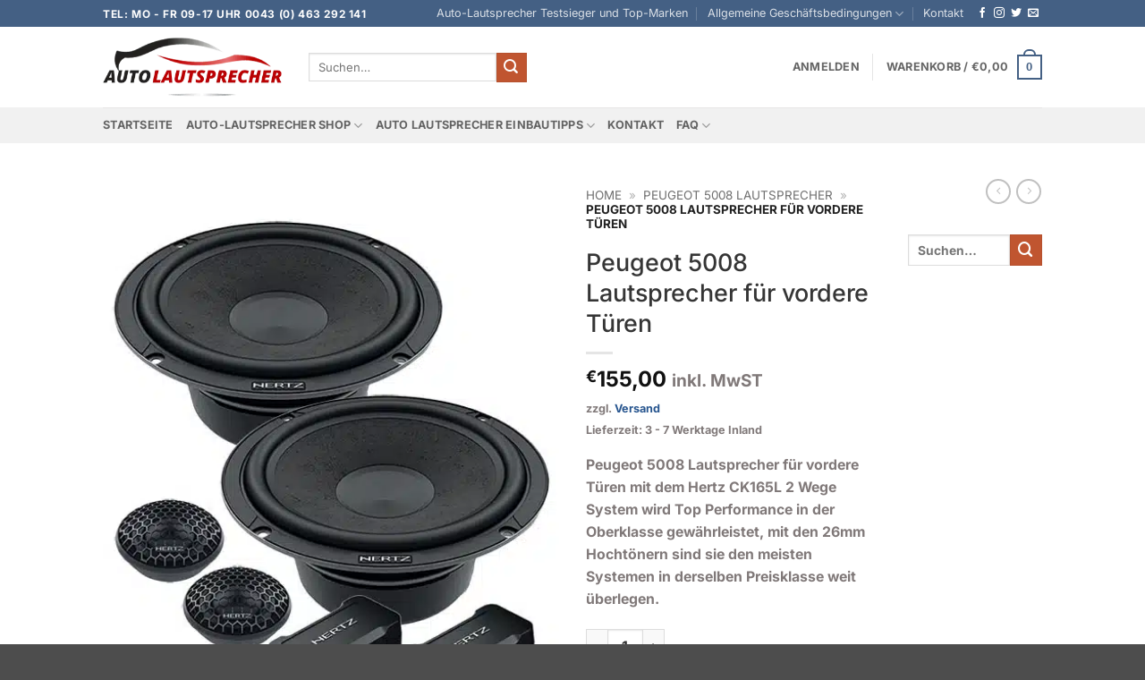

--- FILE ---
content_type: text/html; charset=UTF-8
request_url: https://auto-lautsprecher.eu/product/peugeot-5008-lautsprecher-fuer-vordere-tueren/
body_size: 102087
content:
<!DOCTYPE html>
<html lang="de" prefix="og: https://ogp.me/ns#" class="loading-site no-js">
<head><meta charset="UTF-8" /><script>if(navigator.userAgent.match(/MSIE|Internet Explorer/i)||navigator.userAgent.match(/Trident\/7\..*?rv:11/i)){var href=document.location.href;if(!href.match(/[?&]nowprocket/)){if(href.indexOf("?")==-1){if(href.indexOf("#")==-1){document.location.href=href+"?nowprocket=1"}else{document.location.href=href.replace("#","?nowprocket=1#")}}else{if(href.indexOf("#")==-1){document.location.href=href+"&nowprocket=1"}else{document.location.href=href.replace("#","&nowprocket=1#")}}}}</script><script>(()=>{class RocketLazyLoadScripts{constructor(){this.v="2.0.4",this.userEvents=["keydown","keyup","mousedown","mouseup","mousemove","mouseover","mouseout","touchmove","touchstart","touchend","touchcancel","wheel","click","dblclick","input"],this.attributeEvents=["onblur","onclick","oncontextmenu","ondblclick","onfocus","onmousedown","onmouseenter","onmouseleave","onmousemove","onmouseout","onmouseover","onmouseup","onmousewheel","onscroll","onsubmit"]}async t(){this.i(),this.o(),/iP(ad|hone)/.test(navigator.userAgent)&&this.h(),this.u(),this.l(this),this.m(),this.k(this),this.p(this),this._(),await Promise.all([this.R(),this.L()]),this.lastBreath=Date.now(),this.S(this),this.P(),this.D(),this.O(),this.M(),await this.C(this.delayedScripts.normal),await this.C(this.delayedScripts.defer),await this.C(this.delayedScripts.async),await this.T(),await this.F(),await this.j(),await this.A(),window.dispatchEvent(new Event("rocket-allScriptsLoaded")),this.everythingLoaded=!0,this.lastTouchEnd&&await new Promise(t=>setTimeout(t,500-Date.now()+this.lastTouchEnd)),this.I(),this.H(),this.U(),this.W()}i(){this.CSPIssue=sessionStorage.getItem("rocketCSPIssue"),document.addEventListener("securitypolicyviolation",t=>{this.CSPIssue||"script-src-elem"!==t.violatedDirective||"data"!==t.blockedURI||(this.CSPIssue=!0,sessionStorage.setItem("rocketCSPIssue",!0))},{isRocket:!0})}o(){window.addEventListener("pageshow",t=>{this.persisted=t.persisted,this.realWindowLoadedFired=!0},{isRocket:!0}),window.addEventListener("pagehide",()=>{this.onFirstUserAction=null},{isRocket:!0})}h(){let t;function e(e){t=e}window.addEventListener("touchstart",e,{isRocket:!0}),window.addEventListener("touchend",function i(o){o.changedTouches[0]&&t.changedTouches[0]&&Math.abs(o.changedTouches[0].pageX-t.changedTouches[0].pageX)<10&&Math.abs(o.changedTouches[0].pageY-t.changedTouches[0].pageY)<10&&o.timeStamp-t.timeStamp<200&&(window.removeEventListener("touchstart",e,{isRocket:!0}),window.removeEventListener("touchend",i,{isRocket:!0}),"INPUT"===o.target.tagName&&"text"===o.target.type||(o.target.dispatchEvent(new TouchEvent("touchend",{target:o.target,bubbles:!0})),o.target.dispatchEvent(new MouseEvent("mouseover",{target:o.target,bubbles:!0})),o.target.dispatchEvent(new PointerEvent("click",{target:o.target,bubbles:!0,cancelable:!0,detail:1,clientX:o.changedTouches[0].clientX,clientY:o.changedTouches[0].clientY})),event.preventDefault()))},{isRocket:!0})}q(t){this.userActionTriggered||("mousemove"!==t.type||this.firstMousemoveIgnored?"keyup"===t.type||"mouseover"===t.type||"mouseout"===t.type||(this.userActionTriggered=!0,this.onFirstUserAction&&this.onFirstUserAction()):this.firstMousemoveIgnored=!0),"click"===t.type&&t.preventDefault(),t.stopPropagation(),t.stopImmediatePropagation(),"touchstart"===this.lastEvent&&"touchend"===t.type&&(this.lastTouchEnd=Date.now()),"click"===t.type&&(this.lastTouchEnd=0),this.lastEvent=t.type,t.composedPath&&t.composedPath()[0].getRootNode()instanceof ShadowRoot&&(t.rocketTarget=t.composedPath()[0]),this.savedUserEvents.push(t)}u(){this.savedUserEvents=[],this.userEventHandler=this.q.bind(this),this.userEvents.forEach(t=>window.addEventListener(t,this.userEventHandler,{passive:!1,isRocket:!0})),document.addEventListener("visibilitychange",this.userEventHandler,{isRocket:!0})}U(){this.userEvents.forEach(t=>window.removeEventListener(t,this.userEventHandler,{passive:!1,isRocket:!0})),document.removeEventListener("visibilitychange",this.userEventHandler,{isRocket:!0}),this.savedUserEvents.forEach(t=>{(t.rocketTarget||t.target).dispatchEvent(new window[t.constructor.name](t.type,t))})}m(){const t="return false",e=Array.from(this.attributeEvents,t=>"data-rocket-"+t),i="["+this.attributeEvents.join("],[")+"]",o="[data-rocket-"+this.attributeEvents.join("],[data-rocket-")+"]",s=(e,i,o)=>{o&&o!==t&&(e.setAttribute("data-rocket-"+i,o),e["rocket"+i]=new Function("event",o),e.setAttribute(i,t))};new MutationObserver(t=>{for(const n of t)"attributes"===n.type&&(n.attributeName.startsWith("data-rocket-")||this.everythingLoaded?n.attributeName.startsWith("data-rocket-")&&this.everythingLoaded&&this.N(n.target,n.attributeName.substring(12)):s(n.target,n.attributeName,n.target.getAttribute(n.attributeName))),"childList"===n.type&&n.addedNodes.forEach(t=>{if(t.nodeType===Node.ELEMENT_NODE)if(this.everythingLoaded)for(const i of[t,...t.querySelectorAll(o)])for(const t of i.getAttributeNames())e.includes(t)&&this.N(i,t.substring(12));else for(const e of[t,...t.querySelectorAll(i)])for(const t of e.getAttributeNames())this.attributeEvents.includes(t)&&s(e,t,e.getAttribute(t))})}).observe(document,{subtree:!0,childList:!0,attributeFilter:[...this.attributeEvents,...e]})}I(){this.attributeEvents.forEach(t=>{document.querySelectorAll("[data-rocket-"+t+"]").forEach(e=>{this.N(e,t)})})}N(t,e){const i=t.getAttribute("data-rocket-"+e);i&&(t.setAttribute(e,i),t.removeAttribute("data-rocket-"+e))}k(t){Object.defineProperty(HTMLElement.prototype,"onclick",{get(){return this.rocketonclick||null},set(e){this.rocketonclick=e,this.setAttribute(t.everythingLoaded?"onclick":"data-rocket-onclick","this.rocketonclick(event)")}})}S(t){function e(e,i){let o=e[i];e[i]=null,Object.defineProperty(e,i,{get:()=>o,set(s){t.everythingLoaded?o=s:e["rocket"+i]=o=s}})}e(document,"onreadystatechange"),e(window,"onload"),e(window,"onpageshow");try{Object.defineProperty(document,"readyState",{get:()=>t.rocketReadyState,set(e){t.rocketReadyState=e},configurable:!0}),document.readyState="loading"}catch(t){console.log("WPRocket DJE readyState conflict, bypassing")}}l(t){this.originalAddEventListener=EventTarget.prototype.addEventListener,this.originalRemoveEventListener=EventTarget.prototype.removeEventListener,this.savedEventListeners=[],EventTarget.prototype.addEventListener=function(e,i,o){o&&o.isRocket||!t.B(e,this)&&!t.userEvents.includes(e)||t.B(e,this)&&!t.userActionTriggered||e.startsWith("rocket-")||t.everythingLoaded?t.originalAddEventListener.call(this,e,i,o):(t.savedEventListeners.push({target:this,remove:!1,type:e,func:i,options:o}),"mouseenter"!==e&&"mouseleave"!==e||t.originalAddEventListener.call(this,e,t.savedUserEvents.push,o))},EventTarget.prototype.removeEventListener=function(e,i,o){o&&o.isRocket||!t.B(e,this)&&!t.userEvents.includes(e)||t.B(e,this)&&!t.userActionTriggered||e.startsWith("rocket-")||t.everythingLoaded?t.originalRemoveEventListener.call(this,e,i,o):t.savedEventListeners.push({target:this,remove:!0,type:e,func:i,options:o})}}J(t,e){this.savedEventListeners=this.savedEventListeners.filter(i=>{let o=i.type,s=i.target||window;return e!==o||t!==s||(this.B(o,s)&&(i.type="rocket-"+o),this.$(i),!1)})}H(){EventTarget.prototype.addEventListener=this.originalAddEventListener,EventTarget.prototype.removeEventListener=this.originalRemoveEventListener,this.savedEventListeners.forEach(t=>this.$(t))}$(t){t.remove?this.originalRemoveEventListener.call(t.target,t.type,t.func,t.options):this.originalAddEventListener.call(t.target,t.type,t.func,t.options)}p(t){let e;function i(e){return t.everythingLoaded?e:e.split(" ").map(t=>"load"===t||t.startsWith("load.")?"rocket-jquery-load":t).join(" ")}function o(o){function s(e){const s=o.fn[e];o.fn[e]=o.fn.init.prototype[e]=function(){return this[0]===window&&t.userActionTriggered&&("string"==typeof arguments[0]||arguments[0]instanceof String?arguments[0]=i(arguments[0]):"object"==typeof arguments[0]&&Object.keys(arguments[0]).forEach(t=>{const e=arguments[0][t];delete arguments[0][t],arguments[0][i(t)]=e})),s.apply(this,arguments),this}}if(o&&o.fn&&!t.allJQueries.includes(o)){const e={DOMContentLoaded:[],"rocket-DOMContentLoaded":[]};for(const t in e)document.addEventListener(t,()=>{e[t].forEach(t=>t())},{isRocket:!0});o.fn.ready=o.fn.init.prototype.ready=function(i){function s(){parseInt(o.fn.jquery)>2?setTimeout(()=>i.bind(document)(o)):i.bind(document)(o)}return"function"==typeof i&&(t.realDomReadyFired?!t.userActionTriggered||t.fauxDomReadyFired?s():e["rocket-DOMContentLoaded"].push(s):e.DOMContentLoaded.push(s)),o([])},s("on"),s("one"),s("off"),t.allJQueries.push(o)}e=o}t.allJQueries=[],o(window.jQuery),Object.defineProperty(window,"jQuery",{get:()=>e,set(t){o(t)}})}P(){const t=new Map;document.write=document.writeln=function(e){const i=document.currentScript,o=document.createRange(),s=i.parentElement;let n=t.get(i);void 0===n&&(n=i.nextSibling,t.set(i,n));const c=document.createDocumentFragment();o.setStart(c,0),c.appendChild(o.createContextualFragment(e)),s.insertBefore(c,n)}}async R(){return new Promise(t=>{this.userActionTriggered?t():this.onFirstUserAction=t})}async L(){return new Promise(t=>{document.addEventListener("DOMContentLoaded",()=>{this.realDomReadyFired=!0,t()},{isRocket:!0})})}async j(){return this.realWindowLoadedFired?Promise.resolve():new Promise(t=>{window.addEventListener("load",t,{isRocket:!0})})}M(){this.pendingScripts=[];this.scriptsMutationObserver=new MutationObserver(t=>{for(const e of t)e.addedNodes.forEach(t=>{"SCRIPT"!==t.tagName||t.noModule||t.isWPRocket||this.pendingScripts.push({script:t,promise:new Promise(e=>{const i=()=>{const i=this.pendingScripts.findIndex(e=>e.script===t);i>=0&&this.pendingScripts.splice(i,1),e()};t.addEventListener("load",i,{isRocket:!0}),t.addEventListener("error",i,{isRocket:!0}),setTimeout(i,1e3)})})})}),this.scriptsMutationObserver.observe(document,{childList:!0,subtree:!0})}async F(){await this.X(),this.pendingScripts.length?(await this.pendingScripts[0].promise,await this.F()):this.scriptsMutationObserver.disconnect()}D(){this.delayedScripts={normal:[],async:[],defer:[]},document.querySelectorAll("script[type$=rocketlazyloadscript]").forEach(t=>{t.hasAttribute("data-rocket-src")?t.hasAttribute("async")&&!1!==t.async?this.delayedScripts.async.push(t):t.hasAttribute("defer")&&!1!==t.defer||"module"===t.getAttribute("data-rocket-type")?this.delayedScripts.defer.push(t):this.delayedScripts.normal.push(t):this.delayedScripts.normal.push(t)})}async _(){await this.L();let t=[];document.querySelectorAll("script[type$=rocketlazyloadscript][data-rocket-src]").forEach(e=>{let i=e.getAttribute("data-rocket-src");if(i&&!i.startsWith("data:")){i.startsWith("//")&&(i=location.protocol+i);try{const o=new URL(i).origin;o!==location.origin&&t.push({src:o,crossOrigin:e.crossOrigin||"module"===e.getAttribute("data-rocket-type")})}catch(t){}}}),t=[...new Map(t.map(t=>[JSON.stringify(t),t])).values()],this.Y(t,"preconnect")}async G(t){if(await this.K(),!0!==t.noModule||!("noModule"in HTMLScriptElement.prototype))return new Promise(e=>{let i;function o(){(i||t).setAttribute("data-rocket-status","executed"),e()}try{if(navigator.userAgent.includes("Firefox/")||""===navigator.vendor||this.CSPIssue)i=document.createElement("script"),[...t.attributes].forEach(t=>{let e=t.nodeName;"type"!==e&&("data-rocket-type"===e&&(e="type"),"data-rocket-src"===e&&(e="src"),i.setAttribute(e,t.nodeValue))}),t.text&&(i.text=t.text),t.nonce&&(i.nonce=t.nonce),i.hasAttribute("src")?(i.addEventListener("load",o,{isRocket:!0}),i.addEventListener("error",()=>{i.setAttribute("data-rocket-status","failed-network"),e()},{isRocket:!0}),setTimeout(()=>{i.isConnected||e()},1)):(i.text=t.text,o()),i.isWPRocket=!0,t.parentNode.replaceChild(i,t);else{const i=t.getAttribute("data-rocket-type"),s=t.getAttribute("data-rocket-src");i?(t.type=i,t.removeAttribute("data-rocket-type")):t.removeAttribute("type"),t.addEventListener("load",o,{isRocket:!0}),t.addEventListener("error",i=>{this.CSPIssue&&i.target.src.startsWith("data:")?(console.log("WPRocket: CSP fallback activated"),t.removeAttribute("src"),this.G(t).then(e)):(t.setAttribute("data-rocket-status","failed-network"),e())},{isRocket:!0}),s?(t.fetchPriority="high",t.removeAttribute("data-rocket-src"),t.src=s):t.src="data:text/javascript;base64,"+window.btoa(unescape(encodeURIComponent(t.text)))}}catch(i){t.setAttribute("data-rocket-status","failed-transform"),e()}});t.setAttribute("data-rocket-status","skipped")}async C(t){const e=t.shift();return e?(e.isConnected&&await this.G(e),this.C(t)):Promise.resolve()}O(){this.Y([...this.delayedScripts.normal,...this.delayedScripts.defer,...this.delayedScripts.async],"preload")}Y(t,e){this.trash=this.trash||[];let i=!0;var o=document.createDocumentFragment();t.forEach(t=>{const s=t.getAttribute&&t.getAttribute("data-rocket-src")||t.src;if(s&&!s.startsWith("data:")){const n=document.createElement("link");n.href=s,n.rel=e,"preconnect"!==e&&(n.as="script",n.fetchPriority=i?"high":"low"),t.getAttribute&&"module"===t.getAttribute("data-rocket-type")&&(n.crossOrigin=!0),t.crossOrigin&&(n.crossOrigin=t.crossOrigin),t.integrity&&(n.integrity=t.integrity),t.nonce&&(n.nonce=t.nonce),o.appendChild(n),this.trash.push(n),i=!1}}),document.head.appendChild(o)}W(){this.trash.forEach(t=>t.remove())}async T(){try{document.readyState="interactive"}catch(t){}this.fauxDomReadyFired=!0;try{await this.K(),this.J(document,"readystatechange"),document.dispatchEvent(new Event("rocket-readystatechange")),await this.K(),document.rocketonreadystatechange&&document.rocketonreadystatechange(),await this.K(),this.J(document,"DOMContentLoaded"),document.dispatchEvent(new Event("rocket-DOMContentLoaded")),await this.K(),this.J(window,"DOMContentLoaded"),window.dispatchEvent(new Event("rocket-DOMContentLoaded"))}catch(t){console.error(t)}}async A(){try{document.readyState="complete"}catch(t){}try{await this.K(),this.J(document,"readystatechange"),document.dispatchEvent(new Event("rocket-readystatechange")),await this.K(),document.rocketonreadystatechange&&document.rocketonreadystatechange(),await this.K(),this.J(window,"load"),window.dispatchEvent(new Event("rocket-load")),await this.K(),window.rocketonload&&window.rocketonload(),await this.K(),this.allJQueries.forEach(t=>t(window).trigger("rocket-jquery-load")),await this.K(),this.J(window,"pageshow");const t=new Event("rocket-pageshow");t.persisted=this.persisted,window.dispatchEvent(t),await this.K(),window.rocketonpageshow&&window.rocketonpageshow({persisted:this.persisted})}catch(t){console.error(t)}}async K(){Date.now()-this.lastBreath>45&&(await this.X(),this.lastBreath=Date.now())}async X(){return document.hidden?new Promise(t=>setTimeout(t)):new Promise(t=>requestAnimationFrame(t))}B(t,e){return e===document&&"readystatechange"===t||(e===document&&"DOMContentLoaded"===t||(e===window&&"DOMContentLoaded"===t||(e===window&&"load"===t||e===window&&"pageshow"===t)))}static run(){(new RocketLazyLoadScripts).t()}}RocketLazyLoadScripts.run()})();</script>
	
	<link rel="profile" href="http://gmpg.org/xfn/11" />
	<link rel="pingback" href="https://auto-lautsprecher.eu/xmlrpc.php" />

	<script type="rocketlazyloadscript">(function(html){html.className = html.className.replace(/\bno-js\b/,'js')})(document.documentElement);</script>
<meta name="viewport" content="width=device-width, initial-scale=1" /><script type="rocketlazyloadscript">window._wca = window._wca || [];</script>

<!-- Suchmaschinen-Optimierung durch Rank Math PRO - https://rankmath.com/ -->
<title>Peugeot 5008 Lautsprecher für vordere Türen</title>
<style id="wpr-usedcss">img:is([sizes=auto i],[sizes^="auto," i]){contain-intrinsic-size:3000px 1500px}img.emoji{display:inline!important;border:none!important;box-shadow:none!important;height:1em!important;width:1em!important;margin:0 .07em!important;vertical-align:-.1em!important;background:0 0!important;padding:0!important}:root{--wp-block-synced-color:#7a00df;--wp-block-synced-color--rgb:122,0,223;--wp-bound-block-color:var(--wp-block-synced-color);--wp-editor-canvas-background:#ddd;--wp-admin-theme-color:#007cba;--wp-admin-theme-color--rgb:0,124,186;--wp-admin-theme-color-darker-10:#006ba1;--wp-admin-theme-color-darker-10--rgb:0,107,160.5;--wp-admin-theme-color-darker-20:#005a87;--wp-admin-theme-color-darker-20--rgb:0,90,135;--wp-admin-border-width-focus:2px}@media (min-resolution:192dpi){:root{--wp-admin-border-width-focus:1.5px}}:root{--wp--preset--font-size--normal:16px;--wp--preset--font-size--huge:42px}.screen-reader-text{border:0;clip-path:inset(50%);height:1px;margin:-1px;overflow:hidden;padding:0;position:absolute;width:1px;word-wrap:normal!important}.screen-reader-text:focus{background-color:#ddd;clip-path:none;color:#444;display:block;font-size:1em;height:auto;left:5px;line-height:normal;padding:15px 23px 14px;text-decoration:none;top:5px;width:auto;z-index:100000}html :where(.has-border-color){border-style:solid}html :where([style*=border-top-color]){border-top-style:solid}html :where([style*=border-right-color]){border-right-style:solid}html :where([style*=border-bottom-color]){border-bottom-style:solid}html :where([style*=border-left-color]){border-left-style:solid}html :where([style*=border-width]){border-style:solid}html :where([style*=border-top-width]){border-top-style:solid}html :where([style*=border-right-width]){border-right-style:solid}html :where([style*=border-bottom-width]){border-bottom-style:solid}html :where([style*=border-left-width]){border-left-style:solid}html :where(img[class*=wp-image-]){height:auto;max-width:100%}:where(figure){margin:0 0 1em}html :where(.is-position-sticky){--wp-admin--admin-bar--position-offset:var(--wp-admin--admin-bar--height,0px)}@media screen and (max-width:600px){html :where(.is-position-sticky){--wp-admin--admin-bar--position-offset:0px}}.screen-reader-text{clip:rect(1px,1px,1px,1px);word-wrap:normal!important;border:0;clip-path:inset(50%);height:1px;margin:-1px;overflow:hidden;overflow-wrap:normal!important;padding:0;position:absolute!important;width:1px}.screen-reader-text:focus{clip:auto!important;background-color:#fff;border-radius:3px;box-shadow:0 0 2px 2px rgba(0,0,0,.6);clip-path:none;color:#2b2d2f;display:block;font-size:.875rem;font-weight:700;height:auto;left:5px;line-height:normal;padding:15px 23px 14px;text-decoration:none;top:5px;width:auto;z-index:100000}.wc-block-components-notice-banner{align-content:flex-start;align-items:stretch;background-color:#fff;border:1px solid #2f2f2f;border-radius:4px;box-sizing:border-box;color:#2f2f2f;display:flex;font-size:.875em;font-weight:400;gap:12px;line-height:1.5;margin:16px 0;padding:16px!important}.wc-block-components-notice-banner>svg{fill:#fff;background-color:#2f2f2f;border-radius:50%;flex-grow:0;flex-shrink:0;height:100%;padding:2px}.wc-block-components-notice-banner.is-error{background-color:#fff0f0;border-color:#cc1818}.wc-block-components-notice-banner.is-error>svg{background-color:#cc1818;transform:rotate(180deg)}.wc-block-components-notice-banner:focus{outline-width:0}.wc-block-components-notice-banner:focus-visible{outline-style:solid;outline-width:2px}:root{--wp--preset--aspect-ratio--square:1;--wp--preset--aspect-ratio--4-3:4/3;--wp--preset--aspect-ratio--3-4:3/4;--wp--preset--aspect-ratio--3-2:3/2;--wp--preset--aspect-ratio--2-3:2/3;--wp--preset--aspect-ratio--16-9:16/9;--wp--preset--aspect-ratio--9-16:9/16;--wp--preset--color--black:#000000;--wp--preset--color--cyan-bluish-gray:#abb8c3;--wp--preset--color--white:#ffffff;--wp--preset--color--pale-pink:#f78da7;--wp--preset--color--vivid-red:#cf2e2e;--wp--preset--color--luminous-vivid-orange:#ff6900;--wp--preset--color--luminous-vivid-amber:#fcb900;--wp--preset--color--light-green-cyan:#7bdcb5;--wp--preset--color--vivid-green-cyan:#00d084;--wp--preset--color--pale-cyan-blue:#8ed1fc;--wp--preset--color--vivid-cyan-blue:#0693e3;--wp--preset--color--vivid-purple:#9b51e0;--wp--preset--color--primary:#446084;--wp--preset--color--secondary:#C05530;--wp--preset--color--success:#627D47;--wp--preset--color--alert:#b20000;--wp--preset--gradient--vivid-cyan-blue-to-vivid-purple:linear-gradient(135deg,rgb(6, 147, 227) 0%,rgb(155, 81, 224) 100%);--wp--preset--gradient--light-green-cyan-to-vivid-green-cyan:linear-gradient(135deg,rgb(122, 220, 180) 0%,rgb(0, 208, 130) 100%);--wp--preset--gradient--luminous-vivid-amber-to-luminous-vivid-orange:linear-gradient(135deg,rgb(252, 185, 0) 0%,rgb(255, 105, 0) 100%);--wp--preset--gradient--luminous-vivid-orange-to-vivid-red:linear-gradient(135deg,rgb(255, 105, 0) 0%,rgb(207, 46, 46) 100%);--wp--preset--gradient--very-light-gray-to-cyan-bluish-gray:linear-gradient(135deg,rgb(238, 238, 238) 0%,rgb(169, 184, 195) 100%);--wp--preset--gradient--cool-to-warm-spectrum:linear-gradient(135deg,rgb(74, 234, 220) 0%,rgb(151, 120, 209) 20%,rgb(207, 42, 186) 40%,rgb(238, 44, 130) 60%,rgb(251, 105, 98) 80%,rgb(254, 248, 76) 100%);--wp--preset--gradient--blush-light-purple:linear-gradient(135deg,rgb(255, 206, 236) 0%,rgb(152, 150, 240) 100%);--wp--preset--gradient--blush-bordeaux:linear-gradient(135deg,rgb(254, 205, 165) 0%,rgb(254, 45, 45) 50%,rgb(107, 0, 62) 100%);--wp--preset--gradient--luminous-dusk:linear-gradient(135deg,rgb(255, 203, 112) 0%,rgb(199, 81, 192) 50%,rgb(65, 88, 208) 100%);--wp--preset--gradient--pale-ocean:linear-gradient(135deg,rgb(255, 245, 203) 0%,rgb(182, 227, 212) 50%,rgb(51, 167, 181) 100%);--wp--preset--gradient--electric-grass:linear-gradient(135deg,rgb(202, 248, 128) 0%,rgb(113, 206, 126) 100%);--wp--preset--gradient--midnight:linear-gradient(135deg,rgb(2, 3, 129) 0%,rgb(40, 116, 252) 100%);--wp--preset--font-size--small:13px;--wp--preset--font-size--medium:20px;--wp--preset--font-size--large:36px;--wp--preset--font-size--x-large:42px;--wp--preset--spacing--20:0.44rem;--wp--preset--spacing--30:0.67rem;--wp--preset--spacing--40:1rem;--wp--preset--spacing--50:1.5rem;--wp--preset--spacing--60:2.25rem;--wp--preset--spacing--70:3.38rem;--wp--preset--spacing--80:5.06rem;--wp--preset--shadow--natural:6px 6px 9px rgba(0, 0, 0, .2);--wp--preset--shadow--deep:12px 12px 50px rgba(0, 0, 0, .4);--wp--preset--shadow--sharp:6px 6px 0px rgba(0, 0, 0, .2);--wp--preset--shadow--outlined:6px 6px 0px -3px rgb(255, 255, 255),6px 6px rgb(0, 0, 0);--wp--preset--shadow--crisp:6px 6px 0px rgb(0, 0, 0)}:where(body){margin:0}:where(.is-layout-flex){gap:.5em}:where(.is-layout-grid){gap:.5em}body{padding-top:0;padding-right:0;padding-bottom:0;padding-left:0}a:where(:not(.wp-element-button)){text-decoration:none}:root :where(.wp-element-button,.wp-block-button__link){background-color:#32373c;border-width:0;color:#fff;font-family:inherit;font-size:inherit;font-style:inherit;font-weight:inherit;letter-spacing:inherit;line-height:inherit;padding-top:calc(.667em + 2px);padding-right:calc(1.333em + 2px);padding-bottom:calc(.667em + 2px);padding-left:calc(1.333em + 2px);text-decoration:none;text-transform:inherit}#cookie-law-info-bar{font-size:15px;margin:0 auto;padding:12px 10px;position:absolute;text-align:center;box-sizing:border-box;width:100%;z-index:9999;display:none;left:0;font-weight:300;box-shadow:0 -1px 10px 0 rgba(172,171,171,.3)}#cookie-law-info-again{font-size:10pt;margin:0;padding:5px 10px;text-align:center;z-index:9999;cursor:pointer;box-shadow:#161616 2px 2px 5px 2px}#cookie-law-info-bar span{vertical-align:middle}.cli-plugin-button,.cli-plugin-button:visited{display:inline-block;padding:9px 12px;color:#fff;text-decoration:none;position:relative;cursor:pointer;margin-left:5px;text-decoration:none}.cli-plugin-main-link{margin-left:0;font-weight:550;text-decoration:underline}.cli-plugin-button:hover{background-color:#111;color:#fff;text-decoration:none}.small.cli-plugin-button,.small.cli-plugin-button:visited{font-size:11px}.cli-plugin-button,.cli-plugin-button:visited,.medium.cli-plugin-button,.medium.cli-plugin-button:visited{font-size:13px;font-weight:400;line-height:1}.green.cli-plugin-button,.green.cli-plugin-button:visited{background-color:#91bd09}.green.cli-plugin-button:hover{background-color:#749a02}.red.cli-plugin-button,.red.cli-plugin-button:visited{background-color:#e62727}.red.cli-plugin-button:hover{background-color:#cf2525}.orange.cli-plugin-button,.orange.cli-plugin-button:visited{background-color:#ff5c00}.orange.cli-plugin-button:hover{background-color:#d45500}.cli-plugin-button{margin-top:5px}.cli-bar-popup{-moz-background-clip:padding;-webkit-background-clip:padding;background-clip:padding-box;-webkit-border-radius:30px;-moz-border-radius:30px;border-radius:30px;padding:20px}.cli-plugin-main-link.cli-plugin-button{text-decoration:none}.cli-plugin-main-link.cli-plugin-button{margin-left:5px}.cli-modal-backdrop{position:fixed;top:0;right:0;bottom:0;left:0;z-index:1040;background-color:#000;display:none}.cli-modal-backdrop.cli-show{opacity:.5;display:block}.cli-modal.cli-show{display:block}.cli-modal .cli-modal-dialog{position:relative;width:auto;margin:.5rem;pointer-events:none;font-family:-apple-system,BlinkMacSystemFont,"Segoe UI",Roboto,"Helvetica Neue",Arial,sans-serif,"Apple Color Emoji","Segoe UI Emoji","Segoe UI Symbol";font-size:1rem;font-weight:400;line-height:1.5;color:#212529;text-align:left;display:-ms-flexbox;display:flex;-ms-flex-align:center;align-items:center;min-height:calc(100% - (.5rem * 2))}@media (min-width:992px){.cli-modal .cli-modal-dialog{max-width:900px}}.cli-modal-content{position:relative;display:-ms-flexbox;display:flex;-ms-flex-direction:column;flex-direction:column;width:100%;pointer-events:auto;background-color:#fff;background-clip:padding-box;border-radius:.3rem;outline:0}.cli-modal .cli-modal-close{position:absolute;right:10px;top:10px;z-index:1;padding:0;background-color:transparent!important;border:0;-webkit-appearance:none;font-size:1.5rem;font-weight:700;line-height:1;color:#000;text-shadow:0 1px 0 #fff}.cli-switch{display:inline-block;position:relative;min-height:1px;padding-left:70px;font-size:14px}.cli-switch .cli-slider{background-color:#e3e1e8;height:24px;width:50px;bottom:0;cursor:pointer;left:0;position:absolute;right:0;top:0;transition:.4s}.cli-switch .cli-slider:before{background-color:#fff;bottom:2px;content:"";height:20px;left:2px;position:absolute;transition:.4s;width:20px}.cli-switch input:checked+.cli-slider{background-color:#00acad}.cli-switch input:checked+.cli-slider:before{transform:translateX(26px)}.cli-switch .cli-slider{border-radius:34px}.cli-fade{transition:opacity .15s linear}.cli-tab-content{width:100%;padding:30px}.cli-container-fluid{padding-right:15px;padding-left:15px;margin-right:auto;margin-left:auto}.cli-row{display:-ms-flexbox;display:flex;-ms-flex-wrap:wrap;flex-wrap:wrap;margin-right:-15px;margin-left:-15px}.cli-align-items-stretch{-ms-flex-align:stretch!important;align-items:stretch!important}.cli-px-0{padding-left:0;padding-right:0}.cli-btn{cursor:pointer;font-size:14px;display:inline-block;font-weight:400;text-align:center;white-space:nowrap;vertical-align:middle;-webkit-user-select:none;-moz-user-select:none;-ms-user-select:none;user-select:none;border:1px solid transparent;padding:.5rem 1.25rem;line-height:1;border-radius:.25rem;transition:all .15s ease-in-out}.cli-btn:hover{opacity:.8}.cli-btn:focus{outline:0}.cli-modal-backdrop.cli-show{opacity:.8}.cli-modal-open{overflow:hidden}.cli-barmodal-open{overflow:hidden}.cli-modal-open .cli-modal{overflow-x:hidden;overflow-y:auto}.cli-modal.cli-fade .cli-modal-dialog{transition:-webkit-transform .3s ease-out;transition:transform .3s ease-out;transition:transform .3s ease-out,-webkit-transform .3s ease-out;-webkit-transform:translate(0,-25%);transform:translate(0,-25%)}.cli-modal.cli-show .cli-modal-dialog{-webkit-transform:translate(0,0);transform:translate(0,0)}.cli-modal-backdrop{position:fixed;top:0;right:0;bottom:0;left:0;z-index:1040;background-color:#000;-webkit-transform:scale(0);transform:scale(0);transition:opacity ease-in-out .5s}.cli-modal-backdrop.cli-fade{opacity:0}.cli-modal-backdrop.cli-show{opacity:.5;-webkit-transform:scale(1);transform:scale(1)}.cli-modal{position:fixed;top:0;right:0;bottom:0;left:0;z-index:99999;transform:scale(0);overflow:hidden;outline:0;display:none}.cli-modal a{text-decoration:none}.cli-modal .cli-modal-dialog{position:relative;width:auto;margin:.5rem;pointer-events:none;font-family:inherit;font-size:1rem;font-weight:400;line-height:1.5;color:#212529;text-align:left;display:-ms-flexbox;display:flex;-ms-flex-align:center;align-items:center;min-height:calc(100% - (.5rem * 2))}@media (min-width:576px){.cli-modal .cli-modal-dialog{max-width:500px;margin:1.75rem auto;min-height:calc(100% - (1.75rem * 2))}}.cli-modal-content{position:relative;display:-ms-flexbox;display:flex;-ms-flex-direction:column;flex-direction:column;width:100%;pointer-events:auto;background-color:#fff;background-clip:padding-box;border-radius:.2rem;box-sizing:border-box;outline:0}.cli-modal .row{margin:0 -15px}.cli-modal .cli-modal-close:focus{outline:0}.cli-switch{display:inline-block;position:relative;min-height:1px;padding-left:38px;font-size:14px}.cli-switch input[type=checkbox]{display:none}.cli-switch .cli-slider{background-color:#e3e1e8;height:20px;width:38px;bottom:0;cursor:pointer;left:0;position:absolute;right:0;top:0;transition:.4s}.cli-switch .cli-slider:before{background-color:#fff;bottom:2px;content:"";height:15px;left:3px;position:absolute;transition:.4s;width:15px}.cli-switch input:checked+.cli-slider{background-color:#61a229}.cli-switch input:checked+.cli-slider:before{transform:translateX(18px)}.cli-switch .cli-slider{border-radius:34px;font-size:0}.cli-switch .cli-slider:before{border-radius:50%}.cli-tab-content{background:#fff}.cli-tab-content{width:100%;padding:5px 30px 5px 5px;box-sizing:border-box}@media (max-width:767px){.cli-tab-content{padding:30px 10px}}.cli-tab-content p{color:#343438;font-size:14px;margin-top:0}.cli-tab-content h4{font-size:20px;margin-bottom:1.5rem;margin-top:0;font-family:inherit;font-weight:500;line-height:1.2;color:inherit}#cookie-law-info-bar .cli-tab-content{background:0 0}#cookie-law-info-bar .cli-nav-link,#cookie-law-info-bar .cli-switch .cli-slider:after,#cookie-law-info-bar .cli-tab-container p,#cookie-law-info-bar span.cli-necessary-caption{color:inherit}#cookie-law-info-bar .cli-tab-header a:before{border-right:1px solid currentColor;border-bottom:1px solid currentColor}#cookie-law-info-bar .cli-row{margin-top:20px}#cookie-law-info-bar .cli-tab-content h4{margin-bottom:.5rem}#cookie-law-info-bar .cli-tab-container{display:none;text-align:left}.cli-tab-footer .cli-btn{background-color:#00acad;padding:10px 15px;text-decoration:none}.cli-tab-footer .wt-cli-privacy-accept-btn{background-color:#61a229;color:#fff;border-radius:0}.cli-tab-footer{width:100%;text-align:right;padding:20px 0}.cli-col-12{width:100%}.cli-tab-header{display:flex;justify-content:space-between}.cli-tab-header a:before{width:10px;height:2px;left:0;top:calc(50% - 1px)}.cli-tab-header a:after{width:2px;height:10px;left:4px;top:calc(50% - 5px);-webkit-transform:none;transform:none}.cli-tab-header a:before{width:7px;height:7px;border-right:1px solid #4a6e78;border-bottom:1px solid #4a6e78;content:" ";transform:rotate(-45deg);-webkit-transition:.2s ease-in-out;-moz-transition:.2s ease-in-out;transition:all .2s ease-in-out;margin-right:10px}.cli-tab-header a.cli-nav-link{position:relative;display:flex;align-items:center;font-size:14px;color:#000;text-transform:capitalize}.cli-tab-header.cli-tab-active .cli-nav-link:before{transform:rotate(45deg);-webkit-transition:.2s ease-in-out;-moz-transition:.2s ease-in-out;transition:all .2s ease-in-out}.cli-tab-header{border-radius:5px;padding:12px 15px;cursor:pointer;transition:background-color .2s ease-out .3s,color .2s ease-out 0s;background-color:#f2f2f2}.cli-modal .cli-modal-close{position:absolute;right:0;top:0;z-index:1;-webkit-appearance:none;width:40px;height:40px;padding:0;border-radius:50%;padding:10px;background:0 0;border:none;min-width:40px}.cli-tab-container h1,.cli-tab-container h4{font-family:inherit;font-size:16px;margin-bottom:15px;margin:10px 0}#cliSettingsPopup .cli-tab-section-container{padding-top:12px}.cli-privacy-content-text,.cli-tab-container p{font-size:14px;line-height:1.4;margin-top:0;padding:0;color:#000}.cli-tab-content{display:none}.cli-tab-section .cli-tab-content{padding:10px 20px 5px}.cli-tab-section{margin-top:5px}@media (min-width:992px){.cli-modal .cli-modal-dialog{max-width:645px}}.cli-switch .cli-slider:after{content:attr(data-cli-disable);position:absolute;right:50px;color:#000;font-size:12px;text-align:right;min-width:80px}.cli-switch input:checked+.cli-slider:after{content:attr(data-cli-enable)}.cli-privacy-overview:not(.cli-collapsed) .cli-privacy-content{max-height:60px;transition:max-height .15s ease-out;overflow:hidden}a.cli-privacy-readmore{font-size:12px;margin-top:12px;display:inline-block;padding-bottom:0;cursor:pointer;color:#000;text-decoration:underline}.cli-modal-footer{position:relative}a.cli-privacy-readmore:before{content:attr(data-readmore-text)}.cli-collapsed a.cli-privacy-readmore:before{content:attr(data-readless-text)}.cli-collapsed .cli-privacy-content{transition:max-height .25s ease-in}.cli-privacy-content p{margin-bottom:0}.cli-modal-close svg{fill:#000}span.cli-necessary-caption{color:#000;font-size:12px}#cookie-law-info-bar .cli-privacy-overview{display:none}.cli-tab-container .cli-row{max-height:500px;overflow-y:auto}.cli-modal.cli-blowup.cli-out{z-index:-1}.cli-modal.cli-blowup{z-index:999999;transform:scale(1)}.cli-modal.cli-blowup .cli-modal-dialog{animation:.5s cubic-bezier(.165,.84,.44,1) forwards blowUpModal}.cli-modal.cli-blowup.cli-out .cli-modal-dialog{animation:.5s cubic-bezier(.165,.84,.44,1) forwards blowUpModalTwo}@keyframes blowUpModal{0%{transform:scale(0)}100%{transform:scale(1)}}@keyframes blowUpModalTwo{0%{transform:scale(1);opacity:1}50%{transform:scale(.5);opacity:0}100%{transform:scale(0);opacity:0}}.cli-tab-section .cookielawinfo-row-cat-table td,.cli-tab-section .cookielawinfo-row-cat-table th{font-size:12px}.cli_settings_button{cursor:pointer}.wt-cli-sr-only{display:none;font-size:16px}a.wt-cli-element.cli_cookie_close_button{text-decoration:none;color:#333;font-size:22px;line-height:22px;cursor:pointer;position:absolute;right:10px;top:5px}.cli-bar-container{float:none;margin:0 auto;display:-webkit-box;display:-moz-box;display:-ms-flexbox;display:-webkit-flex;display:flex;justify-content:space-between;-webkit-box-align:center;-moz-box-align:center;-ms-flex-align:center;-webkit-align-items:center;align-items:center}.cli-bar-btn_container{margin-left:20px;display:-webkit-box;display:-moz-box;display:-ms-flexbox;display:-webkit-flex;display:flex;-webkit-box-align:center;-moz-box-align:center;-ms-flex-align:center;-webkit-align-items:center;align-items:center;flex-wrap:nowrap}.cli-style-v2 a{cursor:pointer}.cli-bar-btn_container a{white-space:nowrap}.cli-style-v2 .cli-plugin-main-link{font-weight:inherit}.cli-style-v2{font-size:11pt;line-height:18px;font-weight:400}#cookie-law-info-bar[data-cli-type=popup] .cli-bar-container,#cookie-law-info-bar[data-cli-type=widget] .cli-bar-container{display:block}.cli-style-v2 .cli-bar-message{width:70%;text-align:left}#cookie-law-info-bar[data-cli-type=popup] .cli-bar-message,#cookie-law-info-bar[data-cli-type=widget] .cli-bar-message{width:100%}#cookie-law-info-bar[data-cli-type=widget] .cli-style-v2 .cli-bar-btn_container{margin-top:8px;margin-left:0;flex-wrap:wrap}#cookie-law-info-bar[data-cli-type=popup] .cli-style-v2 .cli-bar-btn_container{margin-top:8px;margin-left:0}.cli-style-v2 .cli-bar-btn_container .cli-plugin-main-link,.cli-style-v2 .cli-bar-btn_container .cli_action_button,.cli-style-v2 .cli-bar-btn_container .cli_settings_button{margin-left:5px}#cookie-law-info-bar[data-cli-style=cli-style-v2]{padding:14px 25px}#cookie-law-info-bar[data-cli-style=cli-style-v2][data-cli-type=widget]{padding:32px 30px}#cookie-law-info-bar[data-cli-style=cli-style-v2][data-cli-type=popup]{padding:32px 45px}.cli-style-v2 .cli-plugin-main-link:not(.cli-plugin-button),.cli-style-v2 .cli_action_button:not(.cli-plugin-button),.cli-style-v2 .cli_settings_button:not(.cli-plugin-button){text-decoration:underline}.cli-style-v2 .cli-bar-btn_container .cli-plugin-button{margin-top:5px;margin-bottom:5px}.wt-cli-necessary-checkbox{display:none!important}@media (max-width:985px){.cli-style-v2 .cli-bar-message{width:100%}.cli-style-v2.cli-bar-container{justify-content:left;flex-wrap:wrap}.cli-style-v2 .cli-bar-btn_container{margin-left:0;margin-top:10px}#cookie-law-info-bar[data-cli-style=cli-style-v2],#cookie-law-info-bar[data-cli-style=cli-style-v2][data-cli-type=popup],#cookie-law-info-bar[data-cli-style=cli-style-v2][data-cli-type=widget]{padding:25px}}.wt-cli-privacy-overview-actions{padding-bottom:0}@media only screen and (max-width:479px) and (min-width:320px){.cli-style-v2 .cli-bar-btn_container{flex-wrap:wrap}}.wt-cli-cookie-description{font-size:14px;line-height:1.4;margin-top:0;padding:0;color:#000}.woocommerce form .form-row .required{visibility:visible}.pwb-clearfix:after{content:"";display:table;clear:both}.pwb-carousel .pwb-slick-slide a{display:block}.pwb-carousel .pwb-slick-slide a>img{margin:0 auto}.pwb-carousel .pwb-slick-slide,.pwb-product-carousel .pwb-slick-slide{margin:0 10px}.pwb-carousel .slick-next,.pwb-carousel .slick-prev,.pwb-product-carousel .slick-next,.pwb-product-carousel .slick-prev{font-size:0;position:absolute;top:0;bottom:0;display:block;cursor:pointer;font-size:22px;width:30px;overflow:hidden;text-align:center;color:#aeaeae;border:none;outline:0;z-index:999;background:#eee;opacity:0;transition:opacity .3s ease-in-out;-webkit-transition:opacity .3s ease-in-out;-moz-transition:opacity .3s ease-in-out;-o-transition:opacity .3s ease-in-out}.pwb-carousel .slick-next>span,.pwb-carousel .slick-prev>span,.pwb-product-carousel .slick-next>span,.pwb-product-carousel .slick-prev>span{display:inline-block;height:20px;width:20px;padding:10px;position:absolute;top:50%;margin-top:-20px;left:0;right:0}.pwb-carousel .slick-next:focus,.pwb-carousel .slick-next:hover,.pwb-carousel .slick-prev:focus,.pwb-carousel .slick-prev:hover,.pwb-product-carousel .slick-next:focus,.pwb-product-carousel .slick-next:hover,.pwb-product-carousel .slick-prev:focus,.pwb-product-carousel .slick-prev:hover{outline:0}.pwb-carousel .slick-prev,.pwb-product-carousel .slick-prev{left:0}.pwb-carousel .slick-next,.pwb-product-carousel .slick-next{right:0}.pwb-carousel:hover .slick-next,.pwb-carousel:hover .slick-prev,.pwb-product-carousel:hover .slick-next,.pwb-product-carousel:hover .slick-prev{opacity:.8}.pwb-carousel,.pwb-product-carousel{min-height:30px}.pwb-carousel .pwb-slick-slide,.pwb-product-carousel .pwb-slick-slide{display:none}.pwb-filter-products input[type=checkbox]{margin-right:10px}.pwb-filter-products li{margin-bottom:5px}.pwb-single-product-brands{padding-top:1em;display:flex;gap:.1em}.product_meta .pwb-single-product-brands{padding-top:0}.error-badge{height:27px;padding-left:25px;display:inline-block;background:var(--wpr-bg-2c29c6b7-8dde-434a-899e-0158cd3dcec0) no-repeat;background-size:21px}.correct-badge{height:27px;padding-left:25px;display:inline-block;background:var(--wpr-bg-896d3d7b-247b-4df2-ac01-4b1ac7a5ad49) no-repeat;background-size:21px}.spinner-badge{height:27px;padding-left:25px;display:inline-block;background:var(--wpr-bg-47e4f181-dfce-432a-9fa3-3debf4708953) no-repeat;background-size:21px}.shipping_de.shipping_de_string{margin-bottom:15px}.woocommerce-de_price_taxrate{font-size:.8em}.woocommerce_de_versandkosten{font-size:.8em;display:block}.comment-form label.german-market-privacy-declaration-product-review,.woocommerce ul.product_list_widget li a.versandkosten{display:inline}#gm-sepa-mandate-preview-text{border:1px solid rgba(0,0,0,.1);padding:9px 12px;font-size:14px;margin-bottom:20px;overflow:hidden;width:100%;box-sizing:border-box}#gm-sepa-mandate-preview-text .close{text-align:right;font-size:16px;text-transform:uppercase;cursor:pointer;display:inline-block;float:right}#gm-sepa-mandate-preview-text .close:focus,#gm-sepa-mandate-preview-text .close:hover{text-decoration:underline}.wgm-place-order-disabled{background-color:#fff;width:100%;height:100%;float:left;position:absolute;z-index:100;opacity:.5;display:none}.german-market-summary-gpsr{font-size:small}:root{--global-kb-font-size-sm:clamp(0.8rem, 0.73rem + 0.217vw, 0.9rem);--global-kb-font-size-md:clamp(1.1rem, 0.995rem + 0.326vw, 1.25rem);--global-kb-font-size-lg:clamp(1.75rem, 1.576rem + 0.543vw, 2rem);--global-kb-font-size-xl:clamp(2.25rem, 1.728rem + 1.63vw, 3rem);--global-kb-font-size-xxl:clamp(2.5rem, 1.456rem + 3.26vw, 4rem);--global-kb-font-size-xxxl:clamp(2.75rem, 0.489rem + 7.065vw, 6rem)}:root{--global-palette1:#3182CE;--global-palette2:#2B6CB0;--global-palette3:#1A202C;--global-palette4:#2D3748;--global-palette5:#4A5568;--global-palette6:#718096;--global-palette7:#EDF2F7;--global-palette8:#F7FAFC;--global-palette9:#ffffff}html{-ms-text-size-adjust:100%;-webkit-text-size-adjust:100%;font-family:sans-serif}body{margin:0}aside,footer,header,main,menu,nav,section,summary{display:block}audio,canvas,progress,video{display:inline-block}audio:not([controls]){display:none;height:0}progress{vertical-align:baseline}[hidden],template{display:none}a{background-color:transparent}a:active,a:hover{outline-width:0}strong{font-weight:inherit;font-weight:bolder}small{display:inline-block;font-size:80%}img{border-style:none}svg:not(:root){overflow:hidden}button,input,select,textarea{font:inherit}optgroup{font-weight:700}button,input,select{overflow:visible}button,select{text-transform:none}[type=button],[type=submit],button{cursor:pointer}[disabled]{cursor:default}[type=submit],button,html [type=button]{-webkit-appearance:button}button::-moz-focus-inner,input::-moz-focus-inner{border:0;padding:0}button:-moz-focusring,input:-moz-focusring{outline:ButtonText dotted 1px}fieldset{border:1px solid silver;margin:0 2px;padding:.35em .625em .75em}legend{box-sizing:border-box;color:inherit;display:table;max-width:100%;padding:0;white-space:normal}textarea{overflow:auto}[type=checkbox],[type=radio]{box-sizing:border-box;padding:0}[type=number]::-webkit-inner-spin-button,[type=number]::-webkit-outer-spin-button{height:auto}[type=search]{-webkit-appearance:textfield}[type=search]::-webkit-search-cancel-button,[type=search]::-webkit-search-decoration{-webkit-appearance:none}*,:after,:before,html{box-sizing:border-box}html{-webkit-tap-highlight-color:transparent;background-attachment:fixed}body{-webkit-font-smoothing:antialiased;-moz-osx-font-smoothing:grayscale;color:var(--fs-color-base)}hr{border-width:0;border-top:1px solid;margin:15px 0;opacity:.1}img{display:inline-block;height:auto;max-width:100%;vertical-align:middle}p:empty{display:none}a,button,input{touch-action:manipulation}embed,iframe,object{max-width:100%}.col{margin:0;padding:0 15px 30px;position:relative;width:100%}.col-fit{flex:1}.col-inner{background-position:50% 50%;background-repeat:no-repeat;background-size:cover;flex:1 0 auto;margin-left:auto;margin-right:auto;position:relative;width:100%}@media screen and (max-width:849px){.col{padding-bottom:30px}}.align-equal>.col{display:flex}.align-top{align-items:flex-start!important;align-self:flex-start!important;justify-content:flex-start!important;vertical-align:top!important}.small-12,.small-columns-1 .flickity-slider>.col{flex-basis:100%;max-width:100%}.small-columns-2 .flickity-slider>.col,.small-columns-2>.col{flex-basis:50%;max-width:50%}.small-columns-3 .flickity-slider>.col{flex-basis:33.3333333333%;max-width:33.3333333333%}.small-columns-4 .flickity-slider>.col,.small-columns-4>.col{flex-basis:25%;max-width:25%}.small-columns-5 .flickity-slider>.col{flex-basis:20%;max-width:20%}.small-columns-6 .flickity-slider>.col{flex-basis:16.6666666667%;max-width:16.6666666667%}.small-columns-7 .flickity-slider>.col{flex-basis:14.2857142857%;max-width:14.2857142857%}.small-columns-8 .flickity-slider>.col{flex-basis:12.5%;max-width:12.5%}@media screen and (min-width:550px){.medium-3{flex-basis:25%;max-width:25%}.medium-4{flex-basis:33.3333333333%;max-width:33.3333333333%}.medium-5{flex-basis:41.6666666667%;max-width:41.6666666667%}.medium-6{flex-basis:50%;max-width:50%}.medium-8{flex-basis:66.6666666667%;max-width:66.6666666667%}.medium-columns-1 .flickity-slider>.col{flex-basis:100%;max-width:100%}.medium-columns-2 .flickity-slider>.col{flex-basis:50%;max-width:50%}.medium-columns-3 .flickity-slider>.col,.medium-columns-3>.col{flex-basis:33.3333333333%;max-width:33.3333333333%}.medium-columns-4 .flickity-slider>.col{flex-basis:25%;max-width:25%}.medium-columns-5 .flickity-slider>.col{flex-basis:20%;max-width:20%}.medium-columns-6 .flickity-slider>.col{flex-basis:16.6666666667%;max-width:16.6666666667%}.medium-columns-7 .flickity-slider>.col{flex-basis:14.2857142857%;max-width:14.2857142857%}.medium-columns-8 .flickity-slider>.col{flex-basis:12.5%;max-width:12.5%}}@media screen and (min-width:850px){.col:first-child .col-inner{margin-left:auto;margin-right:0}.col+.col .col-inner{margin-left:0;margin-right:auto}.large-2{flex-basis:16.6666666667%;max-width:16.6666666667%}.large-3{flex-basis:25%;max-width:25%}.large-4{flex-basis:33.3333333333%;max-width:33.3333333333%}.large-5{flex-basis:41.6666666667%;max-width:41.6666666667%}.large-6{flex-basis:50%;max-width:50%}.large-12,.large-columns-1 .flickity-slider>.col{flex-basis:100%;max-width:100%}.large-columns-2 .flickity-slider>.col{flex-basis:50%;max-width:50%}.large-columns-3 .flickity-slider>.col{flex-basis:33.3333333333%;max-width:33.3333333333%}.large-columns-4 .flickity-slider>.col,.large-columns-4>.col{flex-basis:25%;max-width:25%}.large-columns-5 .flickity-slider>.col{flex-basis:20%;max-width:20%}.large-columns-6 .flickity-slider>.col{flex-basis:16.6666666667%;max-width:16.6666666667%}.large-columns-7 .flickity-slider>.col{flex-basis:14.2857142857%;max-width:14.2857142857%}.large-columns-8 .flickity-slider>.col{flex-basis:12.5%;max-width:12.5%}}.container,.container-width,.row{margin-left:auto;margin-right:auto;width:100%}.container{padding-left:15px;padding-right:15px}.container,.container-width,.row{max-width:1080px}.row.row-collapse{max-width:1050px}.row.row-small{max-width:1065px}.row.row-large{max-width:1110px}.flex-row{align-items:center;display:flex;flex-flow:row nowrap;justify-content:space-between;width:100%}.flex-row-col{display:flex;flex-direction:column;justify-content:flex-start}.text-center .flex-row{justify-content:center}.header .flex-row{height:100%}.flex-col{max-height:100%}.flex-grow{-ms-flex-negative:1;-ms-flex-preferred-size:auto!important;flex:1}.flex-center{margin:0 auto}.flex-left{margin-right:auto}.flex-right{margin-left:auto}@media(max-width:849px){.medium-text-center .flex-row{justify-content:center}}.row-grid .box .image-cover{height:100%;padding:0}.grid-col .flickity-slider>.img,.grid-col .slider:not(.flickity-enabled){bottom:0;height:100%;-o-object-fit:cover;object-fit:cover;padding:0!important;position:absolute!important;top:0;width:100%}.grid-col .slider:not(.flickity-enabled)>*{position:relative!important}.grid-col .flickity-viewport{height:100%!important}@media (-ms-high-contrast:none){.payment-icon svg{max-width:50px}.slider-nav-circle .flickity-prev-next-button svg{height:36px!important}.nav>li>a>i{top:-1px}}.gallery,.row{display:flex;flex-flow:row wrap;width:100%}.row>div:not(.col):not([class^=col-]):not([class*=" col-"]){width:100%!important}.row.row-grid{display:block}.row.row-grid>.col{float:left}.container .row:not(.row-collapse),.lightbox-content .row:not(.row-collapse),.row .gallery,.row .row:not(.row-collapse){margin-left:-15px;margin-right:-15px;padding-left:0;padding-right:0;width:auto}.row .container{padding-left:0;padding-right:0}.banner+.row:not(.row-collapse),.banner-grid-wrapper+.row:not(.row-collapse),.section+.row:not(.row-collapse),.slider-wrapper+.row:not(.row-collapse){margin-top:30px}.row-isotope{transition:height .3s}.row-collapse{padding:0}.row-collapse>.col,.row-collapse>.flickity-viewport>.flickity-slider>.col{padding:0!important}.row-collapse>.col .container{max-width:100%}.container .row-small:not(.row-collapse),.row .row-small:not(.row-collapse){margin-bottom:0;margin-left:-10px;margin-right:-10px}.row-small>.col,.row-small>.flickity-viewport>.flickity-slider>.col{margin-bottom:0;padding:0 9.8px 19.6px}.container .row-xsmall:not(.row-collapse),.row .row-xsmall:not(.row-collapse){margin-bottom:0;margin-left:-2px;margin-right:-2px}.row-xsmall>.flickity-viewport>.flickity-slider>.col{margin-bottom:0;padding:0 2px 3px}@media screen and (min-width:850px){.row-large{padding-left:0;padding-right:0}.container .row-large:not(.row-collapse),.row .row-large:not(.row-collapse){margin-bottom:0;margin-left:-30px;margin-right:-30px}.row-large>.col,.row-large>.flickity-viewport>.flickity-slider>.col{margin-bottom:0;padding:0 30px 30px}}.section{align-items:center;display:flex;flex-flow:row;min-height:auto;padding:30px 0;position:relative;width:100%}.section.dark{background-color:#666}.container .section,.row .section{padding-left:30px;padding-right:30px}.nav-dropdown{background-color:#fff;color:var(--fs-color-base);display:table;left:-99999px;margin:0;max-height:0;min-width:260px;opacity:0;padding:20px 0;position:absolute;text-align:left;transition:opacity .25s,visibility .25s;visibility:hidden;z-index:9}.dark.nav-dropdown{color:#f1f1f1}.nav-dropdown:after{clear:both;content:"";display:block;height:0;visibility:hidden}.nav-dropdown li{display:block;margin:0;vertical-align:top}.nav-dropdown li ul{margin:0;padding:0}.nav-dropdown>li.html{min-width:260px}.next-prev-thumbs li.has-dropdown:hover>.nav-dropdown,.no-js li.has-dropdown:hover>.nav-dropdown,li.current-dropdown>.nav-dropdown{left:-15px;max-height:inherit;opacity:1;visibility:visible}.nav-right li.current-dropdown:last-child>.nav-dropdown,.nav-right li.has-dropdown:hover:last-child>.nav-dropdown{left:auto;right:-15px}.nav-dropdown>li>a{display:block;line-height:1.3;padding:10px 20px;width:auto}.nav-dropdown>li:last-child:not(.nav-dropdown-col)>a{border-bottom:0!important}.nav-dropdown .menu-item-has-children>a,.nav-dropdown .title>a{color:#000;font-size:.8em;font-weight:bolder;text-transform:uppercase}.nav-dropdown.nav-dropdown-default>li>a{border-bottom:1px solid #ececec;margin:0 10px;padding-left:0;padding-right:0}.nav-dropdown-default{padding:20px}.menu-item-has-block .nav-dropdown{padding:0}.menu-item-has-block .nav-dropdown .col-inner ul:not(.nav.nav-vertical) li:not(.tab):not([class^=bullet-]){display:list-item;margin-left:1.3em!important}li.current-dropdown>.nav-dropdown-full,li.has-dropdown:hover>.nav-dropdown-full{display:flex;flex-wrap:wrap;left:50%!important;margin-left:0!important;margin-right:0!important;max-width:1150px!important;position:fixed;right:auto;transform:translateX(-50%);transition:opacity .3s!important;width:100%}.nav-dropdown-has-arrow li.has-dropdown:after,.nav-dropdown-has-arrow li.has-dropdown:before{border:solid transparent;bottom:-2px;content:"";height:0;left:50%;opacity:0;pointer-events:none;position:absolute;width:0;z-index:10}.nav-dropdown-has-arrow li.has-dropdown:after{border-color:hsla(0,0%,87%,0) hsla(0,0%,87%,0) #fff;border-width:8px;margin-left:-8px}.nav-dropdown-has-arrow li.has-dropdown:before{border-width:11px;margin-left:-11px;z-index:-999}.nav-dropdown-has-arrow .ux-nav-vertical-menu .menu-item-design-default:after,.nav-dropdown-has-arrow .ux-nav-vertical-menu .menu-item-design-default:before,.nav-dropdown-has-arrow li.has-dropdown.menu-item-design-container-width:after,.nav-dropdown-has-arrow li.has-dropdown.menu-item-design-container-width:before,.nav-dropdown-has-arrow li.has-dropdown.menu-item-design-full-width:after,.nav-dropdown-has-arrow li.has-dropdown.menu-item-design-full-width:before{display:none}.nav-dropdown-has-shadow .nav-dropdown{box-shadow:1px 1px 15px rgba(0,0,0,.15)}.nav-dropdown-has-arrow.nav-dropdown-has-border li.has-dropdown:before{border-bottom-color:#ddd}.nav-dropdown-has-border .nav-dropdown{border:2px solid #ddd}.nav-dropdown-has-arrow li.current-dropdown.has-dropdown:after,.nav-dropdown-has-arrow li.current-dropdown.has-dropdown:before{opacity:1;transition:opacity .25s}.nav p{margin:0;padding-bottom:0}.nav,.nav ul:not(.nav-dropdown){margin:0;padding:0}.nav>li>a.button,.nav>li>button{margin-bottom:0}.nav{align-items:center;display:flex;flex-flow:row wrap;width:100%}.nav,.nav>li{position:relative}.nav>li{display:inline-block;list-style:none;margin:0 7px;padding:0;transition:background-color .3s}.nav>li>a{align-items:center;display:inline-flex;flex-wrap:wrap;padding:10px 0}.html .nav>li>a{padding-bottom:0;padding-top:0}.nav-small .nav>li>a,.nav.nav-small>li>a{font-weight:400;padding-bottom:5px;padding-top:5px;vertical-align:top}.nav-small.nav>li.html{font-size:.75em}.nav-center{justify-content:center}.nav-left{justify-content:flex-start}.nav-right{justify-content:flex-end}@media(max-width:849px){.medium-nav-center{justify-content:center}}.nav-dropdown>li>a,.nav>li>a{color:rgba(74,74,74,.85);transition:all .2s}.nav-dropdown>li>a{display:block}.nav-dropdown li.active>a,.nav-dropdown>li>a:hover,.nav>li.active>a,.nav>li.current>a,.nav>li>a.active,.nav>li>a.current,.nav>li>a:hover{color:hsla(0,0%,7%,.85)}.nav li:first-child{margin-left:0!important}.nav li:last-child{margin-right:0!important}.nav-uppercase>li>a{font-weight:bolder;letter-spacing:.02em;text-transform:uppercase}li.html .row,li.html form,li.html input,li.html select{margin:0}li.html>.button{margin-bottom:0}.off-canvas .mobile-sidebar-slide{bottom:0;overflow:hidden;position:fixed;top:0;width:100%}.off-canvas .mobile-sidebar-slide .sidebar-menu{height:100%;padding-bottom:0;padding-top:0;transform:translateX(0);transition:transform .3s;will-change:transform}.mobile-sidebar-levels-2 .nav-slide>li>.sub-menu>li:not(.nav-slide-header),.mobile-sidebar-levels-2 .nav-slide>li>ul.children>li:not(.nav-slide-header){border-top:1px solid #ececec;margin-bottom:0;margin-top:0;transition:background-color .3s}.mobile-sidebar-levels-2 .nav-slide>li>.sub-menu>li:not(.nav-slide-header)>a,.mobile-sidebar-levels-2 .nav-slide>li>ul.children>li:not(.nav-slide-header)>a{color:rgba(74,74,74,.85);font-size:.8em;letter-spacing:.02em;padding-bottom:15px;padding-left:20px;padding-top:15px;text-transform:uppercase}.mobile-sidebar-levels-2 .nav-slide>li>.sub-menu>li:not(.nav-slide-header).active,.mobile-sidebar-levels-2 .nav-slide>li>.sub-menu>li:not(.nav-slide-header):hover,.mobile-sidebar-levels-2 .nav-slide>li>ul.children>li:not(.nav-slide-header).active,.mobile-sidebar-levels-2 .nav-slide>li>ul.children>li:not(.nav-slide-header):hover{background-color:rgba(0,0,0,.05)}.mobile-sidebar-levels-2 .nav-slide>li>.sub-menu>li:not(.nav-slide-header)>.sub-menu,.mobile-sidebar-levels-2 .nav-slide>li>.sub-menu>li:not(.nav-slide-header)>ul.children,.mobile-sidebar-levels-2 .nav-slide>li>ul.children>li:not(.nav-slide-header)>.sub-menu,.mobile-sidebar-levels-2 .nav-slide>li>ul.children>li:not(.nav-slide-header)>ul.children{-webkit-overflow-scrolling:touch;bottom:0;display:none;left:200%;opacity:1;overflow:visible;overflow-y:auto;padding-bottom:20px;padding-right:0;padding-top:20px;position:fixed;top:0;transform:none;width:100%}.mobile-sidebar-levels-2 .nav-slide>li>.sub-menu>li:not(.nav-slide-header)>.sub-menu>li,.mobile-sidebar-levels-2 .nav-slide>li>.sub-menu>li:not(.nav-slide-header)>ul.children>li,.mobile-sidebar-levels-2 .nav-slide>li>ul.children>li:not(.nav-slide-header)>.sub-menu>li,.mobile-sidebar-levels-2 .nav-slide>li>ul.children>li:not(.nav-slide-header)>ul.children>li{align-items:center;display:flex;flex-flow:row wrap}.mobile-sidebar-levels-2 .nav-slide>li>.sub-menu>li:not(.nav-slide-header)>.sub-menu.is-current-slide,.mobile-sidebar-levels-2 .nav-slide>li>.sub-menu>li:not(.nav-slide-header)>ul.children.is-current-slide,.mobile-sidebar-levels-2 .nav-slide>li>ul.children>li:not(.nav-slide-header)>.sub-menu.is-current-slide,.mobile-sidebar-levels-2 .nav-slide>li>ul.children>li:not(.nav-slide-header)>ul.children.is-current-slide{display:block}.mobile-sidebar-levels-2 .nav-slide>li>.sub-menu>li:not(.nav-slide-header)>.sub-menu.is-current-parent,.mobile-sidebar-levels-2 .nav-slide>li>.sub-menu>li:not(.nav-slide-header)>ul.children.is-current-parent,.mobile-sidebar-levels-2 .nav-slide>li>ul.children>li:not(.nav-slide-header)>.sub-menu.is-current-parent,.mobile-sidebar-levels-2 .nav-slide>li>ul.children>li:not(.nav-slide-header)>ul.children.is-current-parent{overflow-y:hidden;padding-right:100%;width:200%}.nav-slide{-webkit-overflow-scrolling:auto;height:100%;overflow:visible;overflow-y:auto;padding-top:20px}.nav-slide .active>.toggle{transform:none}.nav-slide>li{flex-shrink:0}.nav-slide-header .toggle{margin-left:0!important;padding-left:5px;position:relative!important;text-align:left;top:0!important;width:100%}.nav-slide-header .toggle i{font-size:1.4em;margin-right:2px}.text-center .nav-slide-header .toggle{margin-left:auto!important;margin-right:auto!important;width:auto}.nav-line>li>a:before{background-color:var(--fs-color-primary);content:" ";height:3px;left:50%;opacity:0;position:absolute;top:0;transform:translateX(-50%);transition:all .3s;width:100%}.nav-line>li.active>a:before,.nav-line>li:hover>a:before{opacity:1}.nav:hover>li:not(:hover)>a:before{opacity:0}.tabbed-content{display:flex;flex-flow:row wrap}.tabbed-content .nav,.tabbed-content .tab-panels{width:100%}.tab-panels{padding-top:1em}.tab-panels .entry-content{padding:0}.tab-panels .panel:not(.active){display:block;height:0;opacity:0;overflow:hidden;padding:0;visibility:hidden}.tab-panels .panel.active{display:block!important}@media(min-width:850px){.nav-divided>li{margin:0 .7em}.nav-divided>li+li>a:after{border-left:1px solid rgba(0,0,0,.1);content:"";height:15px;left:-1em;margin-top:-7px;position:absolute;top:50%;width:1px}.tabbed-content .nav-vertical{padding-top:0;width:25%}.nav-vertical+.tab-panels{border-left:1px solid #ddd;flex:1;margin-top:0!important;padding:0 30px 30px}}@media(max-width:549px){.small-nav-collapse>li{margin:0!important;width:100%}.small-nav-collapse>li a{display:block;width:100%}}.sidebar-menu-tabs__tab{background-color:rgba(0,0,0,.02);flex:1 0 50%;list-style-type:none;max-width:50%;text-align:center}.sidebar-menu-tabs__tab.active{background-color:rgba(0,0,0,.05)}.sidebar-menu-tabs.nav>li{margin:0}.sidebar-menu-tabs.nav>li>a{display:flex;padding:15px 10px}.toggle{box-shadow:none!important;color:currentColor;height:auto;line-height:1;margin:0 5px 0 0;opacity:.6;padding:0;width:45px}.toggle i{font-size:1.8em;transition:all .3s}.toggle:focus{color:currentColor}.toggle:hover{cursor:pointer;opacity:1}.active>.toggle{transform:rotate(-180deg)}.active>ul.children,.active>ul.sub-menu:not(.nav-dropdown){display:block!important}.widget .toggle:not(.accordion .toggle){margin:0 0 0 5px;min-height:1em;width:1em}.widget .toggle:not(.accordion .toggle) i{font-size:1.2em;top:1px}.nav.nav-vertical{flex-flow:column}.nav.nav-vertical li{list-style:none;margin:0;width:100%}.nav-vertical li li{font-size:1em;padding-left:.5em}.nav-vertical>li{align-items:center;display:flex;flex-flow:row wrap}.nav-vertical>li ul{width:100%}.nav-vertical li li.menu-item-has-children{margin-bottom:1em}.nav-vertical li li.menu-item-has-children:not(:first-child){margin-top:1em}.nav-vertical>li>a,.nav-vertical>li>ul>li a{align-items:center;display:flex;flex-grow:1;width:auto}.nav-vertical li li.menu-item-has-children>a{color:#000;font-size:.8em;font-weight:bolder;text-transform:uppercase}.nav-vertical>li.html{padding-bottom:1em;padding-top:1em}.nav-vertical>li>ul li a{color:#4a4a4a;transition:color .2s}.nav-vertical>li>ul li a:hover{color:#111;opacity:1}.nav-vertical>li>ul{margin:0 0 2em;padding-left:1em}.nav .children{left:-99999px;opacity:0;position:fixed;transform:translateX(-10px);transition:background-color .6s,transform .3s,opacity .3s}@media(prefers-reduced-motion){.toggle{transition:none}.nav .children{opacity:1;transform:none}}.nav:not(.nav-slide) .active>.children{left:auto;opacity:1;padding-bottom:30px;position:inherit;transform:translateX(0)}.nav-sidebar.nav-vertical>li.menu-item.active,.nav-sidebar.nav-vertical>li.menu-item:hover{background-color:rgba(0,0,0,.05)}.nav-sidebar.nav-vertical>li+li{border-top:1px solid #ececec}.dark .nav-sidebar.nav-vertical>li+li{border-color:hsla(0,0%,100%,.2)}.nav-vertical>li+li{border-top:1px solid #ececec}.nav-vertical.nav-line>li>a:before{height:100%;left:auto;right:-2px;width:3px;z-index:1}.text-center .toggle{margin-left:-35px}.text-center .nav-vertical li{border:0}.text-center .nav-vertical li li,.text-center.nav-vertical li li{padding-left:0}.nav-vertical .social-icons{display:block;width:100%}.header-vertical-menu__opener{align-items:center;background-color:var(--fs-color-primary);display:flex;flex-direction:row;font-size:.9em;font-weight:600;height:50px;justify-content:space-between;padding:12px 15px;width:250px}.header-vertical-menu__opener .icon-menu{font-size:1.7em;margin-right:10px}.header-vertical-menu__fly-out{background-color:#fff;opacity:0;position:absolute;visibility:hidden;width:250px;z-index:9}.header-vertical-menu__fly-out .nav-top-link{font-size:.9em;order:1}.header-vertical-menu__fly-out .current-dropdown .nav-dropdown{left:100%!important;top:0}.header-vertical-menu__fly-out .current-dropdown.menu-item .nav-dropdown{min-height:100%}.header-vertical-menu__fly-out--open{opacity:1;visibility:visible}.header-wrapper .header-vertical-menu__fly-out{transition:opacity .25s,visibility .25s}.badge-container{margin:30px 0 0}.badge{backface-visibility:hidden;display:table;height:2.8em;pointer-events:none;width:2.8em;z-index:20}.badge.top{left:0}.badge-inner{background-color:var(--fs-color-primary);color:#fff;display:table-cell;font-weight:bolder;height:100%;line-height:.85;padding:2px;text-align:center;transition:background-color .3s,color .3s,border .3s;vertical-align:middle;white-space:nowrap;width:100%}.badge-small{height:2.3em;width:2.3em}.badge-small .badge-inner{line-height:.7}.badge+.badge{height:2.5em;opacity:.9;width:2.5em}.badge+.badge+.badge{opacity:.8}.badge-outline .badge-inner{background-color:#fff;border:2px solid;color:var(--fs-color-primary)}.has-hover:hover .badge-outline .badge-inner{background-color:var(--fs-color-primary);border-color:var(--fs-color-primary);color:#fff}.badge-outline{margin-left:-.4em}.widget .badge-outline .badge-inner{background-color:transparent}.widget .badge{margin:0!important}.dark .widget .badge-outline .badge-inner{color:#fff;opacity:.7}.row-collapse .badge-circle{margin-left:15px}.banner{background-color:var(--fs-color-primary);min-height:30px;position:relative;width:100%}.banner-bg{overflow:hidden}.banner-layers{height:100%;max-height:100%;position:relative}.banner-layers>*{position:absolute!important}.dark .banner a{color:#fff}.banner-bg :is(img,picture,video){height:100%;left:0;-o-object-fit:cover;object-fit:cover;-o-object-position:50% 50%;object-position:50% 50%;position:absolute;top:0;width:100%}.box{margin:0 auto;position:relative;width:100%}.box>a{display:block;width:100%}.box a{display:inline-block}.box,.box-image,.box-text{transition:opacity .3s,transform .3s,background-color .3s}.box-image>a,.box-image>div>a{display:block}.box-image>a:focus-visible,.box-image>div>a:focus-visible{outline-offset:-2px}.box-text{font-size:.9em;padding-bottom:1.4em;padding-top:.7em;position:relative;width:100%}@media(max-width:549px){.banner-layers{-webkit-overflow-scrolling:touch;overflow:auto}.box-text{font-size:85%}}.box-image{height:auto;margin:0 auto;overflow:hidden;position:relative}.box-image[style*=-radius]{-webkit-mask-image:-webkit-radial-gradient(#fff,#000)}.box-text.text-center{padding-left:10px;padding-right:10px}.box-image img{margin:0 auto;max-width:100%;width:100%}.button,button,input[type=button],input[type=submit]{background-color:transparent;border:1px solid transparent;border-radius:0;box-sizing:border-box;color:currentColor;cursor:pointer;display:inline-block;font-size:.97em;font-weight:bolder;letter-spacing:.03em;line-height:2.4em;margin-right:1em;margin-top:0;max-width:100%;min-height:2.5em;min-width:24px;padding:0 1.2em;position:relative;text-align:center;text-decoration:none;text-rendering:optimizeLegibility;text-shadow:none;text-transform:uppercase;transition:transform .3s,border .3s,background .3s,box-shadow .3s,opacity .3s,color .3s;vertical-align:middle}.button span{display:inline-block;line-height:1.6}.button.is-outline{line-height:2.19em}.nav>li>a.button,.nav>li>a.button:hover{padding-bottom:0;padding-top:0}.nav>li>a.button:hover{color:#fff}.button,input[type=button].button,input[type=submit],input[type=submit].button{background-color:var(--fs-color-primary);border-color:rgba(0,0,0,.05);color:#fff}.button.is-outline,input[type=button].is-outline,input[type=submit].is-outline{background-color:transparent;border:2px solid}.button:hover,.dark .button.is-form:hover,input[type=button]:hover,input[type=submit]:hover{box-shadow:inset 0 0 0 100px rgba(0,0,0,.2);color:#fff;opacity:1;outline:0}.is-form,button.is-form,button[type=submit].is-form,input[type=button].is-form,input[type=reset].is-form,input[type=submit].is-form{background-color:#f9f9f9;border:1px solid #ddd;color:#666;font-weight:400;overflow:hidden;position:relative;text-shadow:1px 1px 1px #fff;text-transform:none}.button.is-form:hover{background-color:#f1f1f1;color:#000}.dark .button,.dark input[type=button],.dark input[type=submit]{color:#fff}.dark .button.is-form,.dark input[type=button].is-form,.dark input[type=reset].is-form,.dark input[type=submit].is-form{color:#000}.is-outline{color:silver}.is-outline:hover{box-shadow:none!important}.primary,input[type=submit],input[type=submit].button{background-color:var(--fs-color-primary)}.primary.is-outline{color:var(--fs-color-primary)}.is-outline:hover,.primary.is-outline:hover{background-color:var(--fs-color-primary);border-color:var(--fs-color-primary);color:#fff}.success{background-color:var(--fs-color-success)}.success.is-outline{color:var(--fs-color-success)}.success.is-outline:hover{background-color:var(--fs-color-success);border-color:var(--fs-color-success);color:#fff}.button.alt,.button.checkout,.secondary{background-color:var(--fs-color-secondary)}.secondary.is-outline{color:var(--fs-color-secondary)}.secondary.is-outline:hover{background-color:var(--fs-color-secondary);border-color:var(--fs-color-secondary);color:#fff}a.primary:not(.button),a.secondary:not(.button){background-color:transparent}.alert{background-color:var(--fs-color-alert)}.alert.is-outline{color:var(--fs-color-alert)}.alert.is-outline:hover{background-color:var(--fs-color-alert);border-color:var(--fs-color-alert);color:#fff}.text-center .button:first-of-type{margin-left:0!important}.text-center .button:last-of-type,.text-right .button:last-of-type{margin-right:0!important}.button.disabled,.button[disabled],button.disabled,button[disabled]{opacity:.6}.scroll-for-more{margin-left:0!important}.scroll-for-more:not(:hover){opacity:.7}.flex-col .button,.flex-col button,.flex-col input{margin-bottom:0}code{background:#f1f1f1;border:1px solid #e1e1e1;border-radius:4px;font-size:.9em;margin:0 .2rem;padding:.2rem .5rem}.dark code{background-color:rgba(0,0,0,.5);border-color:#000}.is-divider{background-color:rgba(0,0,0,.1);display:block;height:3px;margin:1em 0;max-width:30px;width:100%}.widget .is-divider{margin-top:.66em}.dark .is-divider{background-color:hsla(0,0%,100%,.3)}form{margin-bottom:0}.select-resize-ghost,input[type=email],input[type=number],input[type=password],input[type=search],input[type=text],input[type=url],select,textarea{background-color:#fff;border:1px solid #ddd;border-radius:0;box-shadow:inset 0 1px 2px rgba(0,0,0,.1);box-sizing:border-box;color:#333;font-size:.97em;height:2.507em;max-width:100%;padding:0 .75em;transition:color .3s,border .3s,background .3s,opacity .3s;vertical-align:middle;width:100%}@media(max-width:849px){.select-resize-ghost,input[type=email],input[type=number],input[type=password],input[type=search],input[type=text],input[type=url],select,textarea{font-size:1rem}body.body-scroll-lock--active .mfp-wrap{overflow:auto;position:fixed!important}}input:hover,select:hover,textarea:hover{box-shadow:inset 0 -1.8em 1em 0 transparent}input[type=email],input[type=number],input[type=search],input[type=text],input[type=url],textarea{-webkit-appearance:none;-moz-appearance:none;appearance:none}textarea{min-height:120px;padding-top:.7em}input[type=email]:focus,input[type=number]:focus,input[type=password]:focus,input[type=search]:focus,input[type=text]:focus,select:focus,textarea:focus{background-color:#fff;box-shadow:0 0 5px #ccc;color:#333;opacity:1!important;outline:0}label,legend{display:block;font-size:.9em;font-weight:700;margin-bottom:.4em}legend{border-bottom:1px solid #f1f1f1;font-size:1em;font-weight:700;margin:30px 0 15px;padding-bottom:10px;text-transform:uppercase;width:100%}fieldset{border-width:0;padding:0}input[type=checkbox],input[type=radio]{display:inline;font-size:16px;margin-right:10px}input[type=checkbox]+label,input[type=radio]+label{display:inline}.select-resize-ghost,select{-webkit-appearance:none;-moz-appearance:none;background-color:#fff;background-image:url("data:image/svg+xml;charset=utf8, %3Csvg xmlns='http://www.w3.org/2000/svg' width='24' height='24' viewBox='0 0 24 24' fill='none' stroke='%23333' stroke-width='2' stroke-linecap='round' stroke-linejoin='round' class='feather feather-chevron-down'%3E%3Cpolyline points='6 9 12 15 18 9'%3E%3C/polyline%3E%3C/svg%3E");background-position:right .45em top 50%;background-repeat:no-repeat;background-size:auto 16px;border-radius:0;box-shadow:inset 0 -1.4em 1em 0 rgba(0,0,0,.02);display:block;padding-right:1.4em}.select-resize-ghost{display:inline-block;opacity:0;position:absolute;width:auto}select.resize-select{width:55px}@media (-ms-high-contrast:none),screen and (-ms-high-contrast:active){select::-ms-expand{display:none}select:focus::-ms-value{background:0 0;color:currentColor}}.flickity-slider>.icon-box{padding-left:3%!important;padding-right:3%!important}.links>li>a:before,i[class*=" icon-"],i[class^=icon-]{speak:none!important;display:inline-block;font-display:block;font-family:fl-icons!important;font-style:normal!important;font-variant:normal!important;font-weight:400!important;line-height:1.2;margin:0;padding:0;position:relative;text-transform:none!important}.widget-title i{margin-right:4px;opacity:.35}.button i,button i{top:-1.5px;vertical-align:middle}a.icon:not(.button),button.icon:not(.button){font-family:sans-serif;font-size:1.2em;margin-left:.25em;margin-right:.25em}.header a.icon:not(.button){margin-left:.3em;margin-right:.3em}.header .nav-small a.icon:not(.button){font-size:1em}.button.icon{display:inline-block;margin-left:.12em;margin-right:.12em;min-width:2.5em;padding-left:.6em;padding-right:.6em}.button.icon i{font-size:1.2em}.button.icon i+span{padding-right:.5em}.button.icon.is-small{border-width:1px}.button.icon.is-small i{top:-1px}.button.icon.circle,.button.icon.round{padding-left:0;padding-right:0}.button.icon.circle>span,.button.icon.round>span{margin:0 8px}.button.icon.circle>span+i,.button.icon.round>span+i{margin-left:-4px}.button.icon.circle>i,.button.icon.round>i{margin:0 8px}.button.icon.circle>i+span,.button.icon.round>i+span{margin-left:-4px}.button.icon.circle>i:only-child,.button.icon.round>i:only-child{margin:0}.nav>li>a>i{font-size:20px;transition:color .3s;vertical-align:middle}.nav>li>a>i+span{margin-left:5px}.nav>li>a>span+i{margin-left:5px}.nav-small>li>a>i{font-size:1em}.nav>li>a>i.icon-search{font-size:1.2em}.nav>li>a>i.icon-menu{font-size:1.9em}.nav>li.has-icon>a>i{min-width:1em}.nav-vertical>li>a>i{font-size:16px;opacity:.6}.button:not(.icon)>i{margin-left:-.15em;margin-right:.4em}.button:not(.icon)>span+i{margin-left:.4em;margin-right:-.15em}.has-dropdown .icon-angle-down{font-size:16px;margin-left:.2em;opacity:.6}.image-icon{display:inline-block;height:auto;position:relative;vertical-align:middle}span+.image-icon{margin-left:10px}.image-icon img{max-width:32px;min-width:100%}.nav-small .image-icon{height:16px;margin:0 5px;width:16px}.nav-small .image-icon img{vertical-align:top}img{opacity:1;transition:opacity 1s}.col-inner>.img:not(:last-child),.col>.img:not(:last-child){margin-bottom:1em}.img,.img .img-inner{position:relative}.img .img-inner{overflow:hidden}.img,.img img{width:100%}.img .caption{bottom:0;position:absolute}.img .caption{background-color:rgba(0,0,0,.3);color:#fff;font-size:14px;max-height:100%!important;overflow-y:auto;padding:4px 10px;transform:translateY(100%);transition:transform .5s;width:100%}.img:hover .caption{transform:translateY(0)}.lazy-load{background-color:rgba(0,0,0,.03)}.image-cover{background-position:50% 50%;background-size:cover;height:auto;overflow:hidden;padding-top:100%;position:relative}.image-cover img,img.back-image{bottom:0;font-family:"object-fit: cover;";height:100%;left:0;-o-object-fit:cover;object-fit:cover;-o-object-position:50% 50%;object-position:50% 50%;position:absolute;right:0;top:0;width:100%}.image-tools{padding:10px;position:absolute}.image-tools a:last-child{margin-bottom:0}.image-tools a.button{display:block}.image-tools.bottom.left{padding-right:0;padding-top:0}.image-tools.top.right{padding-bottom:0;padding-left:0}.image-tools .cart-icon{bottom:100%;left:10px;margin:5px;position:absolute}@media only screen and (max-device-width:1024px){.image-tools{opacity:1!important;padding:5px}}.lightbox-content{background-color:#fff;box-shadow:3px 3px 20px 0 rgba(0,0,0,.15);margin:0 auto;max-width:875px;position:relative}.lightbox-content .lightbox-inner{padding:30px 20px}.mfp-bg{background:#0b0b0b;height:100%;left:0;opacity:0;overflow:hidden;position:fixed;top:0;transition:opacity .25s;width:100%;z-index:1042}.mfp-bg.mfp-ready{opacity:.6}.mfp-wrap{-webkit-backface-visibility:hidden;outline:0!important;position:fixed;z-index:1043}.mfp-container,.mfp-wrap{height:100%;left:0;top:0;width:100%}.mfp-container{box-sizing:border-box;padding:30px;position:absolute;text-align:center}.mfp-container:before{content:"";display:inline-block;height:100%;vertical-align:middle}.mfp-image-holder{padding:40px 6.66%}.mfp-content{display:inline-block;margin:0 auto;max-width:100%;opacity:0;position:relative;text-align:left;transform:translateY(-30px);transition:transform .5s,opacity .3s;vertical-align:middle;z-index:1045}.mfp-content-inner{box-shadow:1px 1px 5px 0 rgba(0,0,0,.2)}.mfp-ready .mfp-content{opacity:1;transform:translateY(0)}.mfp-ready.mfp-removing .mfp-content{opacity:0}.mfp-ajax-holder .mfp-content,.mfp-inline-holder .mfp-content{cursor:auto;width:100%}.mfp-zoom-out-cur,.mfp-zoom-out-cur .mfp-image-holder .mfp-close{cursor:zoom-out}.mfp-auto-cursor .mfp-content{cursor:auto}.mfp-arrow,.mfp-close,.mfp-counter,.mfp-preloader{-webkit-user-select:none;-moz-user-select:none;user-select:none}.mfp-hide{display:none!important}.mfp-preloader{color:#ccc;left:8px;margin-top:-.8em;position:absolute;right:8px;text-align:center;top:50%;width:auto;z-index:1044}.mfp-s-error .mfp-content,.mfp-s-ready .mfp-preloader{display:none}.mfp-close{-webkit-backface-visibility:hidden;box-shadow:none;color:#fff;cursor:pointer;font-family:Arial,monospace;font-size:40px;font-style:normal;font-weight:300;height:40px;line-height:40px;margin:0!important;min-height:0;mix-blend-mode:difference;opacity:0;outline:0;padding:0;position:fixed;right:0;text-align:center;text-decoration:none;top:0;transition:opacity .6s,transform .3s;transition-delay:.15s;width:40px;z-index:1046}.mfp-close svg{pointer-events:none}.mfp-content .mfp-close{position:absolute}.mfp-ready .mfp-close{opacity:.6}.mfp-counter{color:#ccc;font-size:12px;line-height:18px;position:absolute;right:0;top:0}.mfp-arrow{color:#fff;height:50px;margin:0;mix-blend-mode:difference;opacity:.6;position:fixed;text-align:center;top:50%;width:50px;z-index:1046}.mfp-arrow i{font-size:42px!important;pointer-events:none}.mfp-arrow:hover{opacity:1}.mfp-arrow:active{top:50.1%}.mfp-arrow-left{left:0;transform:translateX(100%)}.mfp-arrow-right{right:0;transform:translateX(-100%)}.mfp-ready .mfp-arrow-left,.mfp-ready .mfp-arrow-right{transform:translateX(0)}.mfp-iframe-holder{padding-bottom:40px;padding-top:40px}.mfp-iframe-holder .mfp-content{line-height:0;max-width:900px;width:100%}.mfp-iframe-holder .mfp-close{top:-40px}.mfp-iframe-scaler{height:0;overflow:hidden;padding-top:56.25%;width:100%}.mfp-iframe-scaler iframe{display:block;height:100%;left:0;position:absolute;top:0;width:100%}.mfp-iframe-scaler iframe{background:#000;box-shadow:0 0 8px rgba(0,0,0,.6)}img.mfp-img{margin:0 auto}img.mfp-img{backface-visibility:hidden;display:block;height:auto;max-height:calc(100vh - 80px);max-width:100%;padding:0 0 40px;width:auto}.mfp-figure,img.mfp-img{line-height:0}.mfp-figure figure{margin:0}.mfp-bottom-bar{cursor:auto;left:0;margin-top:-36px;position:absolute;top:100%;width:100%}.mfp-title{word-wrap:break-word;color:#f3f3f3;font-size:11px;line-height:18px;padding-right:36px;text-align:left}.mfp-image-holder .mfp-content{max-width:100%}.mfp-gallery .mfp-image-holder .mfp-figure{cursor:pointer}@media(prefers-reduced-motion){.mfp-bg,.mfp-close,.mfp-content{transition:opacity .3s}}.loading-spin,.processing{position:relative}.loading-spin,.processing:before{animation:.6s linear infinite spin;border-bottom:3px solid rgba(0,0,0,.1)!important;border-left:3px solid var(--fs-color-primary);border-radius:50%;border-right:3px solid rgba(0,0,0,.1)!important;border-top:3px solid rgba(0,0,0,.1)!important;content:"";font-size:10px;height:30px;margin:0 auto;opacity:.8;pointer-events:none;text-indent:-9999em;width:30px}.box-image.processing:before,.dark .loading-spin,.dark .processing:before,.dark.loading-spin,.dark.processing:before{border:3px solid rgba(0,0,0,.1)!important;border-left-color:#fff!important}.box-image.processing:after{background-color:#000;bottom:0;content:"";left:0;opacity:.1;position:absolute;right:0;top:0}.box-image.processing .image-tools{opacity:0!important}.woocommerce-checkout.processing:before{position:fixed}.loading-spin.centered,.processing:before{left:50%;margin-left:-15px;margin-top:-15px;position:absolute;top:50%;z-index:99}.loading-spin{border-radius:50%;height:30px;width:30px}.button.loading{color:hsla(0,0%,100%,.05);opacity:1!important;pointer-events:none!important;position:relative}.button.loading:after{animation:.5s linear infinite spin;border:2px solid #fff;border-radius:32px;border-right-color:transparent!important;border-top-color:transparent!important;content:"";display:block;height:16px;left:50%;margin-left:-8px;margin-top:-8px;position:absolute;top:50%;width:16px}.is-outline .button.loading:after{border-color:var(--fs-color-primary)}@keyframes spin{0%{transform:rotate(0)}to{transform:rotate(1turn)}}.ux-menu-link{align-items:center}.ux-menu-link:hover .ux-menu-link__link{color:hsla(0,0%,7%,.85)}.dark .ux-menu-link__link{border-bottom-color:hsla(0,0%,100%,.2)}.dark .ux-menu-link:hover .ux-menu-link__link{color:hsla(0,0%,100%,.85)}.ux-menu.ux-menu--divider-solid .ux-menu-link:not(:last-of-type) .ux-menu-link__link{border-bottom-style:solid}.ux-menu-link__link{align-items:baseline;border-bottom-color:#ececec;border-bottom-width:1px;color:currentColor;flex:1;min-height:2.5em;padding-bottom:.3em;padding-top:.3em;transition:all .2s}.ux-menu-link__icon{flex-shrink:0;vertical-align:middle;width:16px}.ux-menu-link__icon+.ux-menu-link__text{padding-left:.5em}.off-canvas .mfp-content{-ms-scrollbar-base-color:#000;-ms-scrollbar-arrow-color:#000;-ms-overflow-style:-ms-autohiding-scrollbar}.off-canvas .nav-vertical>li>a{padding-bottom:15px;padding-top:15px}.off-canvas .nav-vertical li li>a{padding-bottom:5px;padding-top:5px}.off-canvas .hide-for-off-canvas{display:none!important}.off-canvas-left .mfp-content,.off-canvas-right .mfp-content{-webkit-overflow-scrolling:touch;background-color:hsla(0,0%,100%,.95);bottom:0;box-shadow:0 0 10px 0 rgba(0,0,0,.5);left:0;overflow-x:hidden;overflow-y:auto;position:fixed;top:0;transform:translateX(calc(var(--drawer-width)*-1));transition:transform .2s;width:var(--drawer-width)}.off-canvas-left.dark .mfp-content,.off-canvas-right.dark .mfp-content{background-color:rgba(0,0,0,.95)}.off-canvas-right .mfp-content{left:auto;right:0;transform:translateX(var(--drawer-width))}.off-canvas-center .nav-vertical>li>a,.off-canvas-center .nav-vertical>li>ul>li a{justify-content:center}.off-canvas-center .nav-vertical>li>a{font-size:1.5em}.off-canvas-center .mfp-container{padding:0}.off-canvas-center .mfp-content{-webkit-overflow-scrolling:touch;max-width:700px;overflow-x:hidden;overflow-y:auto;padding-top:50px}.off-canvas-center .mfp-content .searchform{margin:0 auto;max-width:260px}.off-canvas-center.mfp-bg.mfp-ready{opacity:.85}.off-canvas-center .nav-sidebar.nav-vertical>li{border:0}.off-canvas-center .nav-sidebar.nav-vertical>li>a{padding-left:30px;padding-right:30px}.off-canvas-center .nav-sidebar.nav-vertical>li .toggle{position:absolute;right:0;top:15px}.off-canvas.mfp-removing .mfp-content{opacity:0!important}.off-canvas-left.mfp-ready .mfp-content,.off-canvas-right.mfp-ready .mfp-content{opacity:1;transform:translate(0)}.off-canvas .sidebar-menu{padding:30px 0}.off-canvas:not(.off-canvas-center) .nav-vertical li>a{padding-left:20px}.off-canvas:not(.off-canvas-center) li.html{padding:20px}@media(prefers-reduced-motion){.off-canvas-left .mfp-content,.off-canvas-right .mfp-content{transition:opacity .2s}}.stack{--stack-gap:0;display:flex}.stack>.text>:first-child{margin-top:0}.stack>.text>:last-child{margin-bottom:0}.stack-col{flex-direction:column}.stack-col>*{margin:0!important}.stack-col>*~*{margin-top:var(--stack-gap)!important}.justify-start{justify-content:flex-start}table{border-color:#ececec;border-spacing:0;margin-bottom:1em;width:100%}td,th{border-bottom:1px solid #ececec;font-size:.9em;line-height:1.3;padding:.5em;text-align:left}td{color:#666}td:first-child,th:first-child{padding-left:0}td:last-child,th:last-child{padding-right:0}.dark td,.dark th{border-color:hsla(0,0%,100%,.08)}td .label,td dl,td form,td input,td label,td p,td select{margin:.5em 0}label{color:#222}.table{display:table}@media(max-width:849px){.touch-scroll-table{box-shadow:inset -2px 0 18px -5px rgba(0,0,0,.5);margin-left:-15px;overflow-x:scroll;overflow-y:hidden;padding:15px;position:relative;width:calc(100% + 30px)}.touch-scroll-table table{width:100%}}.text-box{max-height:100%}.text-box .text-box-content{backface-visibility:hidden;position:relative;z-index:10}.slider-wrapper{position:relative}.flickity-slider>.img,.slider-wrapper:last-child,.slider>.img{margin-bottom:0}.row-slider,.slider{position:relative;scrollbar-width:none}.slider-full .flickity-slider>.col{padding:0!important}.slider-load-first:not(.flickity-enabled){max-height:500px}.slider-load-first:not(.flickity-enabled)>div{opacity:0}.slider:not(.flickity-enabled){-ms-overflow-style:-ms-autohiding-scrollbar;overflow-x:scroll;overflow-y:hidden;white-space:nowrap;width:auto}.row-slider::-webkit-scrollbar,.slider::-webkit-scrollbar{height:0!important;width:0!important}.row.row-slider:not(.flickity-enabled){display:block}.slider:not(.flickity-enabled)>*{display:inline-block!important;vertical-align:top;white-space:normal!important}.slider:not(.flickity-enabled)>a,.slider>a,.slider>a>img,.slider>div:not(.col),.slider>img,.slider>p{width:100%}.flickity-slider>a,.flickity-slider>a>img,.flickity-slider>div:not(.col),.flickity-slider>figure,.flickity-slider>img,.flickity-slider>p{margin:0;padding:0;transition:transform .6s,opacity .6s,box-shadow .6s;width:100%!important}.flickity-slider>.row:not(.is-selected){opacity:0}.flickity-enabled{display:block;position:relative}.flickity-enabled:focus{outline:0}.flickity-viewport{height:100%;overflow:hidden;position:relative;width:100%}.flickity-slider{height:100%;position:absolute;width:100%}.slider-has-parallax .bg{transition:opacity .3s!important}.is-dragging .flickity-viewport .flickity-slider{pointer-events:none}.flickity-enabled.is-draggable{-webkit-tap-highlight-color:transparent;tap-highlight-color:transparent;-webkit-user-select:none;-moz-user-select:none;user-select:none}.flickity-enabled.is-draggable .flickity-viewport{cursor:move;cursor:grab}.flickity-enabled.is-draggable .flickity-viewport.is-pointer-down{cursor:grabbing}.flickity-prev-next-button{background-color:transparent;border:none;bottom:40%;color:#111;cursor:pointer;margin:0;opacity:0;padding:0;position:absolute;top:40%;transition:transform .3s,opacity .3s,background .3s,box-shadow .3s;width:36px}.flickity-prev-next-button.next{right:2%;transform:translateX(-20%)}.flickity-prev-next-button.previous{left:2%;transform:translateX(20%)}.slider-show-nav .flickity-prev-next-button,.slider:hover .flickity-prev-next-button{opacity:.7;transform:translateX(0)!important}.slider .flickity-prev-next-button:hover{box-shadow:none;opacity:1}.slider .flickity-prev-next-button:hover .arrow,.slider .flickity-prev-next-button:hover svg{fill:var(--fs-color-primary)}@media(min-width:850px){.slider-nav-outside .flickity-prev-next-button.next{left:100%;right:auto}.slider-nav-outside .flickity-prev-next-button.previous{left:auto;right:100%}.show-for-medium{display:none!important}}.flickity-prev-next-button:disabled,button.flickity-prev-next-button[disabled]{background:0 0!important;box-shadow:none!important;cursor:auto;opacity:0!important;pointer-events:none}.flickity-prev-next-button svg{height:auto;left:50%;max-height:100%;max-width:100%;padding:20%;position:absolute;top:50%;transform:translate(-50%,-50%);transition:all .3s;width:100%}.slider-nav-push:not(.slider-nav-reveal) .flickity-prev-next-button{margin-top:-10%}.slider-nav-push.slider-nav-reveal .flickity-prev-next-button svg{margin-top:-40px}.flickity-prev-next-button .arrow,.flickity-prev-next-button svg{fill:currentColor;border-color:currentColor;transition:all .3s}.flickity-prev-next-button.no-svg{color:#111;font-size:26px}.slider-no-arrows .flickity-prev-next-button{display:none!important}.slider-type-fade .flickity-slider{transform:none!important}.slider-type-fade .flickity-slider>*{left:0!important;opacity:0;z-index:1}.slider-type-fade .flickity-slider>.is-selected{opacity:1;z-index:2}.slider-type-fade .flickity-page-dots,.slider-type-fade .flickity-prev-next-button{z-index:3}@media screen and (min-width:850px){.slider-type-fade.product-gallery-stacked .flickity-slider>*{opacity:unset}}@media(prefers-reduced-motion){.flickity-prev-next-button.next,.flickity-prev-next-button.previous{transform:none!important}}.flickity-page-dots{bottom:15px;left:20%;line-height:1;list-style:none;margin:0;padding:0;position:absolute;right:20%;text-align:center}.row-slider .flickity-page-dots{bottom:0}.flickity-rtl .flickity-page-dots{direction:rtl}.flickity-page-dots .dot{border:3px solid #111;border-radius:50%;cursor:pointer;display:inline-block;height:12px;margin:0 5px;opacity:.4;transition:opacity .3s;width:12px}.nav-dots-small .flickity-page-dots .dot,.row-slider .flickity-page-dots .dot{background-color:#111;border:0;height:10px;opacity:.2;width:10px}.flickity-page-dots .dot:hover{opacity:.7}.flickity-page-dots .dot:first-child:last-child{display:none}.flickity-page-dots .dot.is-selected{background-color:#111;opacity:1!important}.slider-nav-dots-dashes .flickity-page-dots .dot{border-radius:0;height:4px;margin:0;width:40px}.slider-nav-dots-dashes-spaced .flickity-page-dots .dot{border-radius:0;height:4px;width:40px}.slider-nav-dots-simple .flickity-page-dots .dot{background-color:#111}.slider-nav-dots-square .flickity-page-dots .dot{border-radius:0}.slider-nav-circle .flickity-prev-next-button .arrow,.slider-nav-circle .flickity-prev-next-button svg{border:2px solid;border-radius:100%}.slider-nav-circle .flickity-prev-next-button:hover .arrow,.slider-nav-circle .flickity-prev-next-button:hover svg{fill:#fff!important;background-color:var(--fs-color-primary);border-color:var(--fs-color-primary)}.slider-nav-reveal{overflow:hidden;padding-top:0}.slider-nav-reveal .flickity-prev-next-button,.slider-nav-reveal .flickity-prev-next-button:hover{background-color:#fff;bottom:0;box-shadow:0 -150px 15px 0 rgba(0,0,0,.3);height:100%;margin:0!important;top:-2px;width:30px}.dark .slider-nav-reveal .flickity-prev-next-button{background-color:rgba(0,0,0,.3);border-radius:99px;color:#fff}.slider-nav-reveal .flickity-prev-next-button.next{left:auto!important;right:-1px!important;transform:translateX(10%)}.slider-nav-reveal .flickity-prev-next-button.previous{left:-1px!important;right:auto!important;transform:translateX(-10%)}.slider-nav-light .flickity-prev-next-button{color:#fff}.slider-nav-light .flickity-prev-next-button .arrow,.slider-nav-light .flickity-prev-next-button svg{fill:#fff}.slider-nav-light .flickity-page-dots .dot{border-color:#fff}.slider-nav-light .flickity-page-dots .dot.is-selected,.slider-nav-light.slider-nav-dots-simple .flickity-page-dots .dot{background-color:#fff}.slider-style-container .flickity-slider>*,.slider-style-focus .flickity-slider>*,.slider-style-shadow .flickity-slider>*{margin:0 auto;max-width:1080px}.slider-style-container:not(.flickity-enabled) .ux_banner,.slider-style-focus:not(.flickity-enabled) .ux_banner,.slider-style-shadow:not(.flickity-enabled) .ux_banner{opacity:0!important}.slider-style-container .flickity-slider>:not(.is-selected),.slider-style-focus .flickity-slider>:not(.is-selected),.slider-style-shadow .flickity-slider>:not(.is-selected){opacity:.5}.slider-style-shadow .flickity-slider>:before{background-image:var(--wpr-bg-d69fac3b-2476-4333-8e92-947f1feeaa4d);background-size:100% 100%;bottom:-6px;content:"";height:100px;left:-10%;position:absolute;right:-10%;z-index:-2}.slider-style-shadow .flickity-slider>:not(.is-selected){opacity:1;transform:scale(.9);z-index:-1}.slider-style-shadow .flickity-slider>:not(.is-selected):before{height:200px;opacity:.5}.slider-style-shadow .flickity-slider>.is-selected{transform:scale(.95)}.slider-style-focus .flickity-page-dots{bottom:6px}.slider-style-focus .flickity-slider>*{max-width:1050px}.slider-style-focus .flickity-slider>:not(.is-selected){transform:scale(.93)}@media screen and (max-width:549px){.slider-wrapper .flickity-prev-next-button{display:none}.row-slider .flickity-prev-next-button{background-color:transparent!important;box-shadow:none!important;opacity:.8;transform:translateX(0)!important;width:20px!important}.row-slider .flickity-prev-next-button svg{border:0!important;padding:3px!important}.flickity-page-dots{pointer-events:none}.flickity-slider .banner-layers{overflow:hidden}}a{color:var(--fs-experimental-link-color);text-decoration:none}.button:focus:not(:focus-visible),a:focus:not(:focus-visible),button:focus:not(:focus-visible),input:focus:not(:focus-visible){outline:0}.button:focus-visible,[role=radio]:focus-visible,a:focus-visible,button:focus-visible,input:focus-visible{outline:currentColor solid 2px;outline-offset:2px}a.plain{color:currentColor;transition:color .3s,opacity .3s,transform .3s}.nav-dark a.plain:hover{opacity:.7}a:hover{color:var(--fs-experimental-link-color-hover)}.primary:focus-visible,.submit-button:focus-visible,button[type=submit]:focus-visible{outline-color:var(--fs-color-primary)}.secondary:focus-visible{outline-color:var(--fs-color-secondary)}.alt:focus-visible{outline-color:var(--fs-color-secondary)}.dark .widget a,.dark a{color:currentColor}.dark .widget a:hover,.dark a:hover{color:#fff}ul.links{font-size:.85em;margin:5px 0}ul.links li{display:inline-block;margin:0 .4em}ul.links li a{color:currentColor}ul.links li:before{display:inline-block;font-family:fl-icons;margin-right:5px}ul.links li:first-child{margin-left:0}ul.links li:last-child{margin-right:0}ul{list-style:disc}ul{margin-top:0;padding:0}ul ul{margin:1.5em 0 1.5em 3em}li{margin-bottom:.6em}dl dt{display:inline-block;margin:0 5px 0 0}dl dt p{margin:0;padding:0}dl{font-size:.85em;opacity:.9;text-transform:uppercase}.col-inner ul li,.entry-content ul li,.entry-summary ul li{margin-left:1.3em}.button,button,fieldset,input,select,textarea{margin-bottom:1em}dl,form,p,ul{margin-bottom:1.3em}form p{margin-bottom:.5em}body{line-height:1.6}h1,h2,h3,h4{color:#555;margin-bottom:.5em;margin-top:0;text-rendering:optimizeSpeed;width:100%}h1{font-size:1.7em}h1,h2{line-height:1.3}h2{font-size:1.6em}.h3,h3{font-size:1.25em}h4{font-size:1.125em}h1.entry-title.mb{margin-bottom:30px}h3 label{display:inline-block;margin-right:10px}p{margin-top:0}h1>span,h2>span,h3>span,h4>span{-webkit-box-decoration-break:clone;box-decoration-break:clone}.uppercase,span.widget-title,th{letter-spacing:.05em;line-height:1.05;text-transform:uppercase}.lowercase{text-transform:none!important}span.widget-title{font-size:1em;font-weight:600}.is-normal{font-weight:400}.uppercase{line-height:1.2;text-transform:uppercase}.is-larger{font-size:1.3em}.is-small,.is-small.button{font-size:.8em}.is-smaller{font-size:.75em}.is-xsmall{font-size:.7em}.box-text a:not(.button),.box-text h1,.box-text h2,.box-text h3,.box-text h4{line-height:1.3;margin-bottom:.1em;margin-top:.1em}.box-text p{margin-bottom:.1em;margin-top:.1em}.box-text .button{margin-top:1em}.banner .button{margin-bottom:.5em;margin-top:.5em}.banner .is-divider,.banner .text-center .is-divider{margin-bottom:1em;margin-top:1em}.banner h1{font-size:3.5em}.banner h2{font-size:2.9em}.banner h3{font-size:2em}.banner h1,.banner h2,.banner h3{font-weight:400;line-height:1;margin-bottom:.2em;margin-top:.2em;padding:0}.banner h4{font-size:1.5em;margin-bottom:.6em;margin-top:.6em;padding:0}.banner p{margin-bottom:1em;margin-top:1em;padding:0}.nav>li>a{font-size:.8em}.nav>li.html{font-size:.85em}span.count-up{opacity:0;transition:opacity 2s}span.count-up.active{opacity:1}.clear:after,.clearfix:after,.container:after,.row:after{clear:both;content:"";display:table}@media(max-width:549px){h1{font-size:1.4em}h2{font-size:1.2em}h3,h4{font-size:1em}.is-larger{font-size:1.2em}.hide-for-small{display:none!important}.small-text-center{float:none!important;text-align:center!important;width:100%!important}}@media(max-width:849px){.hide-for-medium{display:none!important}.medium-text-center .pull-left,.medium-text-center .pull-right{float:none}.medium-text-center{float:none!important;text-align:center!important;width:100%!important}}.expand,.full-width{display:block;max-width:100%!important;padding-left:0!important;padding-right:0!important;width:100%!important}.pull-right{margin-right:0!important}.pull-left{margin-left:0!important}.mb{margin-bottom:30px}.mt{margin-top:30px}.mb-0{margin-bottom:0!important}.ml-0{margin-left:0!important}.mb-half{margin-bottom:15px}.mr-half{margin-right:15px}.mb-half:last-child,.mb:last-child{margin-bottom:0}.pb{padding-bottom:30px}.pt{padding-top:30px}.pb-half{padding-bottom:15px}.pt-half{padding-top:15px}.pb-0{padding-bottom:0!important}.inner-padding{padding:30px}.text-left{text-align:left}.text-center{text-align:center}.text-right{text-align:right}.text-center .is-divider,.text-center .star-rating,.text-center>div,.text-center>div>div{margin-left:auto;margin-right:auto}.text-center .pull-left,.text-center .pull-right{float:none}.text-left .is-divider,.text-left .star-rating{margin-left:0;margin-right:auto}.text-right .is-divider,.text-right .star-rating,.text-right>div,.text-right>div>div{margin-left:auto;margin-right:0}.relative{position:relative!important}.absolute{position:absolute!important}.fixed{position:fixed!important;z-index:12}.top{top:0}.right{right:0}.left{left:0}.bottom,.fill{bottom:0}.fill{height:100%;left:0;margin:0!important;padding:0!important;position:absolute;right:0;top:0}.pull-right{float:right}.pull-left{float:left}.bg-fill{background-position:50% 50%;background-repeat:no-repeat!important;background-size:cover!important}.circle,.circle img{border-radius:999px!important;-o-object-fit:cover;object-fit:cover}.round{border-radius:5px}.has-border{border:2px solid var(--fs-color-primary);padding:30px}.bt{border-top:1px solid #ececec}.bl{border-left:1px solid #ececec}.br{border-right:1px solid #ececec}.hidden{display:none!important;visibility:hidden!important}.is-invisible{opacity:0;visibility:hidden}.z-1{z-index:21}.z-3{z-index:23}.z-top{z-index:9995}.inline{display:inline}.block{display:block}.flex{display:flex}.inline-block{display:inline-block}img.inline{display:inline-block!important}.no-text-overflow{overflow:hidden;text-overflow:ellipsis;white-space:nowrap}.op-8{opacity:.8}.no-scrollbar{-ms-overflow-style:-ms-autohiding-scrollbar;scrollbar-width:none}.no-scrollbar::-webkit-scrollbar{height:0!important;width:0!important}.screen-reader-text{clip:rect(1px,1px,1px,1px);height:1px;overflow:hidden;position:absolute!important;width:1px}.screen-reader-text:focus{clip:auto!important;background-color:#f1f1f1;border-radius:3px;box-shadow:0 0 2px 2px rgba(0,0,0,.6);color:#21759b;display:block;font-size:14px;font-size:.875rem;font-weight:700;height:auto;left:5px;line-height:normal;padding:15px 23px 14px;text-decoration:none;top:5px;width:auto;z-index:100000}@media screen and (max-width:549px){.x50{left:50%;transform:translateX(-50%)}.y50{top:50.3%;transform:translateY(-50%)}.y50.x50{transform:translate(-50%,-50%)}}@media screen and (min-width:550px)and (max-width:849px){.md-x50{left:50%;transform:translateX(-50%)!important}.md-y50{top:50%;transform:translateY(-50%)!important}.md-x50.md-y50{transform:translate(-50%,-50%)!important}}.res-text{font-size:11px}@media screen and (min-width:550px){.medium-3 .res-text,.medium-4 .res-text,.medium-5 .res-text,.medium-6 .res-text{font-size:.8vw}.medium-8 .res-text{font-size:.9vw}.res-text{font-size:1.8vw}}@media screen and (min-width:850px){.lg-x50{left:50%;transform:translateX(-50%)!important}.lg-y50{top:50%;transform:translateY(-50%)!important}.lg-x50.lg-y50{transform:translate(-50%,-50%)!important}.res-text{font-size:16px}.large-2 .res-text,.large-3 .res-text{font-size:8px}.large-4 .res-text{font-size:8.5px}.large-5 .res-text{font-size:9px}.large-6 .res-text{font-size:10px}}@media(prefers-reduced-motion:no-preference){.slider [data-animate],[data-animate]{animation-fill-mode:forwards;-webkit-backface-visibility:hidden;opacity:0!important;transition:filter 1.3s,transform 1.6s,opacity .7s ease-in;will-change:filter,transform,opacity}.slider [data-animate]:not([data-animate-transform]),[data-animate]:not([data-animate-transform]){transform:none!important}.slider [data-animate]:not([data-animate-transition]),[data-animate]:not([data-animate-transition]){transition:none!important}.row-slider.slider [data-animated=true],.slider .is-selected [data-animated=true],[data-animated=true]{animation-delay:.1s;opacity:1!important;transform:translateZ(0) scale(1)}.flickity-slider>:not(.is-selected) [data-animated=true]{transition:transform .7s,opacity .3s!important}.slider [data-animate=none],[data-animate=none]{opacity:1!important}[data-animated=false]{transition:none!important}[data-animate]:hover{transition-delay:0s!important}.mfp-ready .nav-anim>li{opacity:1;transform:none}.col+.col [data-animate],[data-animate]+[data-animate]{transition-delay:.2s}.col+.col+.col [data-animate],[data-animate]+[data-animate]+[data-animate]{transition-delay:.4s}.col+.col+.col+.col [data-animate],[data-animate]+[data-animate]+[data-animate]+[data-animate]{transition-delay:.6s}.col+.col+.col+.col+.col [data-animate],[data-animate]+[data-animate]+[data-animate]+[data-animate]+[data-animate]{transition-delay:.8s}.col+.col+.col+.col+.col+.col [data-animate]{transition-delay:.9s}.col+.col+.col+.col+.col+.col+.col [data-animate]{transition-delay:1s}.slider-type-fade .flickity-slider>:not(.is-selected) [data-animate]{opacity:0!important;transition:none!important}}@keyframes stuckMoveDown{0%{transform:translateY(-100%)}to{transform:translateY(0)}}@keyframes stuckMoveUp{0%{transform:translateY(100%)}to{transform:translateY(0)}}@keyframes stuckFadeIn{0%{opacity:0}to{opacity:1}}a.hotspot{background-color:#000;border-radius:99px;color:#fff;display:block;font-weight:bolder;height:1.5em;line-height:1.5em;opacity:.8;padding:0;text-align:center;transition:all .3s;width:1.5em}a.hotspot i{font-size:.8em}a.hotspot:hover{background-color:#fff!important;color:#000!important;opacity:1}.has-hover .bg,.has-hover [class*=image-] img{transition:filter .6s,opacity .6s,transform .6s,box-shadow .3s}.has-hover .has-image-zoom img{transition:unset}.has-hover:hover .image-zoom img{transform:scale(1.1)}.hover-slide-in,.show-on-hover{filter:blur(0);opacity:0;pointer-events:none;transition:opacity .5s,transform .3s,max-height .6s,filter .6s}.hover-slide-in{transform:translateY(100%) translateZ(0)}.has-hover:hover img.show-on-hover{opacity:1}.has-hover .box-image:focus-within .show-on-hover,.has-hover:hover .hover-slide-in,.has-hover:hover .show-on-hover{opacity:1;pointer-events:inherit;transform:scale(1) translateZ(0) translateY(0)!important}.has-hover:hover .show-on-hover.center{transform:scale(1) translateZ(0) translateY(-50%)!important}.tooltipster-base{display:flex;pointer-events:none;position:absolute}.tooltipster-box{flex:1 1 auto}.tooltipster-content{box-sizing:border-box;font-family:Arial,sans-serif;font-size:14px;line-height:16px;max-height:100%;max-width:100%;overflow:auto;padding:8px 10px}.tooltipster-ruler{bottom:0;left:0;overflow:hidden;position:fixed;right:0;top:0;visibility:hidden}.tooltipster-fade{opacity:0;transition-property:opacity}.tooltipster-fade.tooltipster-show{opacity:1}.tooltipster-sidetip.tooltipster-default .tooltipster-box{background:var(--tooltip-bg-color);border:2px solid var(--tooltip-bg-color);border-radius:4px}.tooltipster-sidetip.tooltipster-default.tooltipster-bottom .tooltipster-box{margin-top:8px}.tooltipster-sidetip.tooltipster-default.tooltipster-left .tooltipster-box{margin-right:8px}.tooltipster-sidetip.tooltipster-default.tooltipster-right .tooltipster-box{margin-left:8px}.tooltipster-sidetip.tooltipster-default.tooltipster-top .tooltipster-box{margin-bottom:8px}.tooltipster-sidetip.tooltipster-default .tooltipster-content{color:var(--tooltip-color);padding:6px 8px}.tooltipster-sidetip.tooltipster-default .tooltipster-arrow{overflow:hidden;position:absolute}.tooltipster-sidetip.tooltipster-default.tooltipster-bottom .tooltipster-arrow{height:8px;margin-left:-8px;top:0;width:16px}.tooltipster-sidetip.tooltipster-default.tooltipster-left .tooltipster-arrow{height:16px;margin-top:-8px;right:0;top:0;width:8px}.tooltipster-sidetip.tooltipster-default.tooltipster-right .tooltipster-arrow{height:16px;left:0;margin-top:-8px;top:0;width:8px}.tooltipster-sidetip.tooltipster-default.tooltipster-top .tooltipster-arrow{bottom:0;height:8px;margin-left:-8px;width:16px}.tooltipster-sidetip.tooltipster-default .tooltipster-arrow-background,.tooltipster-sidetip.tooltipster-default .tooltipster-arrow-border{height:0;position:absolute;width:0}.tooltipster-sidetip.tooltipster-default .tooltipster-arrow-background{border:8px solid transparent}.tooltipster-sidetip.tooltipster-default.tooltipster-bottom .tooltipster-arrow-background{border-bottom-color:var(--tooltip-bg-color);left:0;top:3px}.tooltipster-sidetip.tooltipster-default.tooltipster-left .tooltipster-arrow-background{border-left-color:var(--tooltip-bg-color);left:-3px;top:0}.tooltipster-sidetip.tooltipster-default.tooltipster-right .tooltipster-arrow-background{border-right-color:var(--tooltip-bg-color);left:3px;top:0}.tooltipster-sidetip.tooltipster-default.tooltipster-top .tooltipster-arrow-background{border-top-color:var(--tooltip-bg-color);left:0;top:-3px}.tooltipster-sidetip.tooltipster-default .tooltipster-arrow-border{border:8px solid transparent;left:0;top:0}.tooltipster-sidetip.tooltipster-default.tooltipster-bottom .tooltipster-arrow-border{border-bottom-color:var(--tooltip-bg-color)}.tooltipster-sidetip.tooltipster-default.tooltipster-left .tooltipster-arrow-border{border-left-color:var(--tooltip-bg-color)}.tooltipster-sidetip.tooltipster-default.tooltipster-right .tooltipster-arrow-border{border-right-color:var(--tooltip-bg-color)}.tooltipster-sidetip.tooltipster-default.tooltipster-top .tooltipster-arrow-border{border-top-color:var(--tooltip-bg-color)}.tooltipster-sidetip.tooltipster-default .tooltipster-arrow-uncropped{position:relative}.tooltipster-sidetip.tooltipster-default.tooltipster-bottom .tooltipster-arrow-uncropped{top:-8px}.tooltipster-sidetip.tooltipster-default.tooltipster-right .tooltipster-arrow-uncropped{left:-8px}.dark,.dark p,.dark td{color:#f1f1f1}.dark .heading-font,.dark h1,.dark h2,.dark h3,.dark h4,.dark label{color:#fff}.dark .product-footer .woocommerce-tabs,.dark .product-section,.dark .stars a+a{border-color:hsla(0,0%,100%,.2)}.dark .nav-vertical li li.menu-item-has-children>a,.dark .nav-vertical>li>ul li a,.dark .nav>li.html,.dark .nav>li>a,.nav-dark .is-outline,.nav-dark .nav>li>a,.nav-dark .nav>li>button,.nav-dropdown.dark>li>a{color:hsla(0,0%,100%,.8)}.dark .nav>li.active>a,.dark .nav>li>a.active,.dark .nav>li>a:hover,.nav-dark .nav>li.active>a,.nav-dark .nav>li.current>a,.nav-dark .nav>li>a.active,.nav-dark .nav>li>a:hover,.nav-dark a.plain:hover,.nav-dropdown.dark>li>a:hover{color:#fff}.nav-dark .header-divider:after,.nav-dark .nav-divided>li+li>a:after,.nav-dark .nav>li.header-divider,.nav-dropdown.dark>li>a{border-color:hsla(0,0%,100%,.2)}.dark .nav-vertical li li.menu-item-has-children>a,.nav-dark .nav-vertical li li.menu-item-has-children>a,.nav-dark .nav>li.html{color:#fff}.nav-dark span.amount{color:currentColor}:root{--flatsome-scroll-padding-top:calc(var(--flatsome--header--sticky-height, 0px) + var(--wp-admin--admin-bar--height, 0px))}html{overflow-x:hidden;scroll-padding-top:var(--flatsome-scroll-padding-top)}@supports(overflow:clip){body{overflow-x:clip}}#main,#wrapper{background-color:#fff;position:relative}#main.dark{background-color:#333}.ux-body-overlay{background-color:rgba(0,0,0,.3);bottom:0;display:block;height:100%;left:0;opacity:0;position:fixed;right:0;top:0;transition:visibility .3s,opacity .3s ease-in-out;visibility:hidden;width:100%;z-index:29}.ux-body-overlay--hover-active{opacity:1;visibility:visible}.header,.header-wrapper{background-position:50% 0;background-size:cover;position:relative;transition:background-color .3s,opacity .3s;width:100%;z-index:1001}.header-bg-color{background-color:hsla(0,0%,100%,.9)}.header-bottom,.header-top{align-items:center;display:flex;flex-wrap:no-wrap}.header.has-transparent,.header.transparent{position:absolute}.header.transparent:not(.stuck){left:auto;right:auto}.header.transparent .header-bg-color,.header.transparent .header-bg-image,.header.transparent .header-bottom,.header.transparent .header-wrapper{background-color:transparent;background-image:none!important;box-shadow:none}.header-bg-color,.header-bg-image{background-position:50% 0;transition:background .4s}.header-top{background-color:var(--fs-color-primary);min-height:20px;position:relative;z-index:11}.header-main{position:relative;z-index:10}.header-bottom{min-height:35px;position:relative;z-index:9}.top-divider{border-top:1px solid;margin-bottom:-1px;opacity:.1}.nav-dark .top-divider{display:none}.stuck{left:0;margin:0 auto;position:fixed;right:0;top:0}.sticky-jump .stuck:not(.ux-no-animation){animation:.6s stuckMoveDown}.sticky-shrink .stuck .header-main{transition:height .8s}.stuck .header-inner,.stuck .logo,.stuck .logo img{margin-top:0;padding-top:0}.header-wrapper:not(.stuck) .logo img{transition:max-height .5s}.stuck .hide-for-sticky{display:none}.header-wrapper.stuck{box-shadow:1px 1px 10px rgba(0,0,0,.15)}.nav>li.header-divider{border-left:1px solid rgba(0,0,0,.1);height:30px;margin:0 7.5px;position:relative;vertical-align:middle}.nav-dark .nav>li.header-divider{border-color:hsla(0,0%,100%,.1)}@media(prefers-reduced-motion){.has-hover:hover .hover-slide-in,.has-hover:hover .show-on-hover,.has-hover:hover .show-on-hover.center,.hover-slide-in{transform:translateZ(0)}.sticky-jump .stuck{animation-name:stuckFadeIn}}.post{margin:0 0 30px}.entry-content{padding-bottom:1.5em;padding-top:1.5em}.banner h2.entry-title{font-size:2em}.badge.post-date{top:7%}.post .entry-summary p:last-of-type{margin-bottom:0}li.recentcomments{padding:7px 0}li.recentcomments a{display:inline!important}img.size-full.alignnone{margin-bottom:2em}.row .entry-content .gallery{padding:0}.widget{margin-bottom:1.5em}.widget ul{margin:0}.widget li{list-style:none}.widget>ul>li,ul.menu>li{list-style:none;margin:0;text-align:left}.widget>ul>li li,ul.menu>li li{list-style:none}.widget>ul>li>a,.widget>ul>li>span:first-child,ul.menu>li>a,ul.menu>li>span:first-child{display:inline-block;flex:1;padding:6px 0}.widget>ul>li:before,ul.menu>li:before{display:inline-block;font-family:fl-icons;margin-right:6px;opacity:.6}.widget>ul>li li>a,ul.menu>li li>a{display:inline-block;font-size:.9em;padding:3px 0}.widget>ul>li+li,ul.menu>li+li{border-top:1px solid #ececec}.dark .widget>ul>li+li,.dark ul.menu>li+li{border-color:hsla(0,0%,100%,.08)}.widget>ul>li ul,ul.menu>li ul{border-left:1px solid #ddd;display:none;margin:0 0 10px 3px;padding-left:15px;width:100%}.widget>ul>li ul li,ul.menu>li ul li{border:0;margin:0}.dark .widget>ul>li ul,.dark ul.menu>li ul{border-color:hsla(0,0%,100%,.08)}.dark .widget>ul>li.active>a,.dark .widget>ul>li.current-cat>a,.dark .widget>ul>li>a:hover,.dark ul.menu>li.active>a,.dark ul.menu>li.current-cat>a,.dark ul.menu>li>a:hover{color:#fff}.widget>ul>li.has-child,ul.menu>li.has-child{align-items:center;display:flex;flex-flow:row wrap}.widget .current-cat-parent>ul,.widget .current>ul{display:block}.widget .current-cat>a{color:#000;font-weight:bolder}.recent-blog-posts{padding:10px 0}.recent-blog-posts a{display:block;line-height:1.2;margin-bottom:6px}.wpcf7{color:#333;position:relative}.dark .wpcf7{color:#fff}.wpcf7 p{margin:0;padding:0}.wpcf7 br{display:none}.wpcf7 label{display:inline-block;width:100%}.wpcf7-form .processing *{opacity:.8}.accordion-title{border-top:1px solid #ddd;display:block;font-size:110%;padding:.6em 2.3em;position:relative;transition:border .2s ease-out,background-color .3s}.dark .accordion-title{border-color:hsla(0,0%,100%,.2)}.accordion-title.active{background-color:rgba(0,0,0,.03);border-color:var(--fs-color-primary);color:var(--fs-color-primary);font-weight:700}.dark .accordion-title.active{color:#fff}.breadcrumbs{color:#222;font-weight:700;letter-spacing:0;padding:0}.product-info .breadcrumbs{font-size:.85em;margin:0 0 .5em}.breadcrumbs .separator{font-weight:300;margin:0 .3em;opacity:.35;position:relative;top:0}.dark .breadcrumbs{color:#fff}.breadcrumbs a{color:rgba(74,74,74,.8);font-weight:400}.breadcrumbs a:first-of-type{margin-left:0}.breadcrumbs a.current,.breadcrumbs a:hover{color:#111}.dark .breadcrumbs a{color:#fff}@media(min-width:850px){.comment-form{display:flex;flex-flow:row wrap;margin-left:-15px;margin-right:-15px}.comment-form>div,.comment-form>p{padding:0 15px;width:100%}.comment-form p.comment-form-author,.comment-form p.comment-form-email{flex:1}}.commentlist li{list-style:none;padding:1em 0 0}.commentlist li .description{font-style:italic}.commentlist>li:not(:first-child){border-top:1px dashed #ddd}#comments .comment-respond{background-color:rgba(0,0,0,.05);margin-top:15px;padding:15px 25px 0}#comments .comment-respond .comment-reply-title{font-size:1.2em}#comments .comment-respond small{font-size:.6em;margin-left:10px;text-transform:uppercase}.footer-wrapper{position:relative;width:100%}.footer{padding:30px 0 0}.footer-1{background-color:#fff}.footer-2{background-color:#777}.footer-1,.footer-2{border-top:1px solid rgba(0,0,0,.05)}.footer-secondary{padding:7.5px 0}.absolute-footer,html{background-color:#4d4d4d}.footer ul{margin:0}.absolute-footer{color:rgba(0,0,0,.5);font-size:.9em;padding:10px 0 15px}.absolute-footer.dark{color:hsla(0,0%,100%,.8)}.absolute-footer.fixed{background-color:transparent;bottom:0;color:#fff;left:0;padding:7.5px 15px;right:0;text-shadow:1px 1px 1px rgba(0,0,0,.7);z-index:101}.absolute-footer ul{border-bottom:1px solid #ddd;opacity:.8;padding-bottom:5px}.absolute-footer.dark ul{border-color:hsla(0,0%,100%,.08)}.absolute-footer.text-center ul{border:0;padding-top:5px}.back-to-top{bottom:20px;margin:0;opacity:0;pointer-events:none;right:20px;transform:translateY(30%)}.back-to-top.left{left:20px;right:unset}.back-to-top.active{opacity:1;pointer-events:inherit;transform:translateY(0)}.logo{line-height:1;margin:0}.logo a{color:var(--fs-color-primary);display:block;font-size:32px;font-weight:bolder;margin:0;text-decoration:none;text-transform:uppercase}.logo img{display:block;width:auto}.header-logo-dark,.nav-dark .header-logo{display:none!important}.nav-dark .header-logo-dark{display:block!important}.nav-dark .logo a{color:#fff}.logo-left .logo{margin-left:0;margin-right:30px}@media screen and (max-width:849px){.header-inner .nav{flex-wrap:nowrap}.medium-logo-center .flex-left{flex:1 1 0;order:1}.medium-logo-center .logo{margin:0 15px;order:2;text-align:center}.medium-logo-center .logo img{margin:0 auto}.medium-logo-center .flex-right{flex:1 1 0;order:3}}.next-prev-thumbs li{display:inline-block;margin:0 1px!important;position:relative}.next-prev-thumbs li .button{margin-bottom:0}.next-prev-thumbs .nav-dropdown{min-width:90px;padding:2px;width:90px}.payment-icons .payment-icon{background-color:rgba(0,0,0,.1);border-radius:5px;display:inline-block;margin:3px 3px 0;opacity:.6;padding:3px 5px 5px;transition:opacity .3s}.payment-icons .payment-icon svg{height:20px;vertical-align:middle;width:auto!important}.payment-icons .payment-icon:hover{opacity:1}.dark .payment-icons .payment-icon{background-color:hsla(0,0%,100%,.1)}.dark .payment-icons .payment-icon svg{--fill:#fff;fill:var(--fill)}.scroll-to{width:100%}.scroll-to-bullets{max-height:100vh;overflow:hidden;position:fixed;right:0;top:50%;transform:translateY(-50%);z-index:999}.scroll-to-bullets a{background-color:var(--fs-color-primary);border:3px solid transparent;border-radius:30px;box-shadow:1px 1px 1px rgba(0,0,0,.3);display:block;height:15px;margin:10px 15px;transition:all .3s;width:15px}.scroll-to-bullets a.active,.scroll-to-bullets a:hover{background-color:#fff;opacity:1}.scroll-to-bullets a.active{border-color:var(--fs-color-primary)}.sidebar-menu .search-form{display:block!important}.searchform-wrapper form{margin-bottom:0}.mobile-nav>.search-form,.sidebar-menu .search-form{padding:5px 0;width:100%}.searchform-wrapper:not(.form-flat) .submit-button{border-bottom-left-radius:0!important;border-top-left-radius:0!important}.searchform{position:relative}.searchform .button.icon{margin:0}.searchform .button.icon i{font-size:1.2em}.searchform-wrapper{width:100%}@media(max-width:849px){.searchform-wrapper{font-size:1rem}}.searchform-wrapper .autocomplete-suggestions{-webkit-overflow-scrolling:touch;max-height:50vh;overflow-y:scroll;overflow-y:auto}.header .search-form .autocomplete-suggestions{max-height:80vh}.col .live-search-results,.header .search-form .live-search-results{background-color:hsla(0,0%,100%,.95);box-shadow:0 0 10px 0 rgba(0,0,0,.1);color:#111;left:0;position:absolute;right:0;text-align:left;top:105%}.header li .html .live-search-results{background-color:transparent;box-shadow:none;position:relative;top:0}.autocomplete-suggestion{align-items:center;border-bottom:1px solid rgba(0,0,0,.05);cursor:default;display:flex;padding:10px .75em}.autocomplete-suggestion .search-name{flex:1}.autocomplete-suggestion img{border-radius:99px;display:inline-block;height:40px;margin-right:10px;width:40px}.autocomplete-suggestion img+.search-name{margin-top:-.15em;padding-left:.5em}.autocomplete-suggestion .search-price{font-size:.8em;margin-left:5px;padding-top:3px}.autocomplete-suggestion:last-child{border-bottom:none}.autocomplete-selected{background-color:rgba(0,0,0,.05)}.row-collapse+.section-title-container{margin-top:30px}.icon-menu:before{content:""}.icon-equalizer:before{content:""}.icon-angle-left:before{content:""}.icon-angle-right:before{content:""}.icon-angle-up:before{content:""}.icon-angle-down:before{content:""}.icon-twitter:before{content:""}.icon-envelop:before{content:""}.icon-facebook:before{content:""}.icon-instagram:before{content:""}.icon-pinterest:before{content:""}.icon-search:before{content:""}.icon-expand:before{content:""}.icon-linkedin:before{content:""}.icon-whatsapp:before{content:""}.text-center .social-icons{margin-left:auto;margin-right:auto}.social-icons{color:#999;display:inline-block;font-size:.85em;vertical-align:middle}.html .social-icons{font-size:1em}.html .social-icons .button{margin-bottom:0}.social-icons span{font-weight:700;padding-right:10px}.social-icons i{min-width:1em}.dark .social-icons,.nav-dark .social-icons{color:#fff}.dark .social-icons .button.is-outline,.nav-dark .social-icons .button.is-outline{border-color:hsla(0,0%,100%,.5)}.social-icons .button.icon:hover,.social-icons .button.icon:not(.is-outline){background-color:currentColor!important;border-color:currentColor!important}.social-icons .button.icon:hover>i,.social-icons .button.icon:hover>span,.social-icons .button.icon:not(.is-outline)>i,.social-icons .button.icon:not(.is-outline)>span{color:#fff!important}.button.facebook:hover,.button.facebook:not(.is-outline){color:#3a589d!important}.button.instagram:hover,.button.instagram:not(.is-outline){color:#3b6994!important}.button.whatsapp:hover,.button.whatsapp:not(.is-outline){color:#51cb5a!important}.button.x:hover,.button.x:not(.is-outline){color:#111!important}.button.twitter:hover,.button.twitter:not(.is-outline){color:#2478ba!important}.button.email:hover,.button.email:not(.is-outline){color:#111!important}.button.phone:hover,.button.phone:not(.is-outline){color:#51cb5a!important}.button.pinterest:hover,.button.pinterest:not(.is-outline){color:#cb2320!important}.button.linkedin:hover,.button.linkedin:not(.is-outline){color:#0072b7!important}.button.youtube:hover,.button.youtube:not(.is-outline){color:#c33223!important}.star-rating{-webkit-font-smoothing:antialiased;-moz-osx-font-smoothing:grayscale;display:block;font-family:fl-icons!important;font-size:16px;font-weight:400!important;height:1em;letter-spacing:0;line-height:1em;margin:.5em 0;overflow:hidden;position:relative;text-align:left;width:5.06em}.star-rating:before,.woocommerce-page .star-rating:before{color:var(--fs-color-secondary);content:"";float:left;left:0;position:absolute;top:0}.star-rating span{float:left;font-family:fl-icons!important;font-weight:400!important;height:10px;left:0;overflow:hidden;padding-top:1.5em;position:absolute;top:0;width:10px}.star-rating span:before{color:var(--fs-color-secondary);content:"";left:0;position:absolute;top:0}.stars>span[role=group]{display:flex;flex-wrap:wrap;gap:10px}.stars a{color:transparent!important;display:inline-block;font-family:fl-icons;font-size:0;margin-left:-5px;overflow:hidden}.stars a+a{border-left:1px solid #ececec}.stars a.active:after,.stars a:hover:after{color:var(--fs-color-secondary)}.stars a:after{color:#ddd;content:"\e005"/"";font-size:16px;margin-left:5px}.stars a.star-2:after{content:"\e005\e005"/""}.stars a.star-3:after{content:"\e005\e005\e005"/""}.stars a.star-4:after{content:"\e005\e005\e005\e005"/""}.stars a.star-5:after{content:"\e005\e005\e005\e005\e005"/""}@font-face{font-family:fl-icons;font-display:swap;src:url(https://auto-lautsprecher.eu/wp-content/themes/flatsome/assets/css/icons/fl-icons.eot?v=3.20.4);src:url(https://auto-lautsprecher.eu/wp-content/themes/flatsome/assets/css/icons/fl-icons.eot#iefix?v=3.20.4) format("embedded-opentype"),url(https://auto-lautsprecher.eu/wp-content/themes/flatsome/assets/css/icons/fl-icons.woff2?v=3.20.4) format("woff2"),url(https://auto-lautsprecher.eu/wp-content/themes/flatsome/assets/css/icons/fl-icons.ttf?v=3.20.4) format("truetype"),url(https://auto-lautsprecher.eu/wp-content/themes/flatsome/assets/css/icons/fl-icons.woff?v=3.20.4) format("woff"),url(https://auto-lautsprecher.eu/wp-content/themes/flatsome/assets/css/icons/fl-icons.svg?v=3.20.4#fl-icons) format("svg")}.woocommerce-mini-cart-item:has(.blockUI){opacity:.5}.woocommerce-mini-cart-item .blockUI.blockOverlay{background-color:transparent!important;opacity:.5!important}.woocommerce-mini-cart-item .blockUI.blockOverlay:before{animation:.6s linear infinite spin;border-bottom:3px solid rgba(0,0,0,.1)!important;border-left:3px solid var(--fs-color-primary);border-radius:50%;border-right:3px solid rgba(0,0,0,.1)!important;border-top:3px solid rgba(0,0,0,.1)!important;content:"";display:block;font-size:2em;height:30px;left:50%;line-height:1;margin-left:-.5em;margin-top:-.5em;pointer-events:none;position:absolute;text-align:center;top:50%;width:30px}.dark .woocommerce-mini-cart-item .blockUI.blockOverlay:before{border:3px solid rgba(0,0,0,.1)!important;border-left-color:#fff!important}.woocommerce-result-count{display:inline-block;margin:0 1em 0 auto}.woocommerce-ordering,.woocommerce-ordering select{display:inline-block;margin:5px 0}a.added_to_cart{display:inline-block;font-size:.9em;font-weight:700;padding:10px 0;text-transform:uppercase}a.added_to_cart:after{content:" →"}.grid-tools{backface-visibility:hidden;display:flex;margin-bottom:-1px;padding:0!important;white-space:nowrap;width:100%}.grid-tools a{background-color:var(--fs-color-primary);color:#f1f1f1;display:block;font-size:.85em;font-weight:700;opacity:.95;padding:.4em 0 .5em;text-overflow:ellipsis;text-transform:uppercase;transition:opacity .3s;width:100%}.grid-tools a.quick-view:focus-visible{outline-offset:-4px}.grid-tools a+a{border-left:1px solid hsla(0,0%,100%,.1)}.grid-tools a:hover{color:#fff;opacity:1}.filter-button{display:inline-block;margin-top:.5em}.woocommerce-form-login .button{margin-bottom:0}form.checkout h3{font-size:1.1em;font-weight:bolder;overflow:hidden;padding-top:10px;text-transform:uppercase}form.checkout input[type=checkbox]{margin-bottom:0;margin-right:.5em;margin-top:0}.form-row-wide{clear:both}button#place_order{font-size:1.2em;line-height:1.2;margin-right:0;padding-bottom:.5em;padding-top:.5em;white-space:normal;width:100%}.woocommerce-product-gallery .woocommerce-product-gallery__wrapper{margin:0}.demo_store{background-color:#000;color:#fff;margin:0;padding:5px;text-align:center}.form-row input[type=submit]{margin:0}.form-row input[type=submit]+label{margin-left:15px}.password-input{display:block;position:relative}.password-input input:focus~.show-password-input,.password-input:hover .show-password-input{visibility:visible}.woocommerce-form input[type=password]{padding:0 2em 0 .75em}.show-password-input{cursor:pointer;line-height:1.35;padding:.618em;position:absolute;right:0;top:0;visibility:hidden}.show-password-input:after{content:"";font-family:fl-icons}.show-password-input.display-password:after{content:"";font-family:fl-icons}#login-form-popup .woocommerce-notices-wrapper:not(:empty){padding:20px 20px 0}#login-form-popup .woocommerce-form{margin-bottom:0}#login-form-popup:not(:has(.account-register-inner)){max-width:440px}#login-form-popup .account-container.lightbox-inner>.account-login-inner{padding-left:15px;padding-right:15px}.price{line-height:1}.product-info .price{font-size:1.5em;font-weight:bolder;margin:.5em 0}.woocommerce-variation-price{border-top:1px dashed #ddd;font-size:.8em;padding:7.5px 0}.price-wrapper .price{display:block}span.amount{color:#111;font-weight:700;white-space:nowrap}.dark .price,.dark span.amount{color:#fff}.header-cart-title span.amount{color:currentColor}ul.product_list_widget li{line-height:1.33;list-style:none;margin-bottom:0;min-height:80px;overflow:hidden;padding:10px 0 5px 75px;position:relative;vertical-align:top}ul.product_list_widget li+li{border-top:1px solid #ececec}.dark ul.product_list_widget li{border-color:hsla(0,0%,100%,.2)}.widget_shopping_cart ul.product_list_widget li{padding-right:30px}ul.product_list_widget li>span.reviewer{font-size:.8em}ul.product_list_widget li a:not(.remove){display:block;line-height:1.3;margin-bottom:5px;overflow:hidden;padding:0;text-overflow:ellipsis}ul.product_list_widget li a.remove{position:absolute;right:0}ul.product_list_widget li dl{font-size:.8em;margin:0}ul.product_list_widget li img{height:60px;left:0;margin-bottom:5px;-o-object-fit:cover;object-fit:cover;-o-object-position:50% 50%;object-position:50% 50%;position:absolute;top:10px;width:60px}ul.product_list_widget li .quantity{display:block;font-size:.85em;margin-top:3px;opacity:.6}ul.product_list_widget li .quantity.buttons_added{display:flex}.product-main{padding:40px 0}.product-info{padding-top:10px}.product-summary .woocommerce-Price-currencySymbol{display:inline-block;font-size:.75em;vertical-align:top}.product-summary table tr+tr{border-top:1px dashed #ddd}form.cart a.added_to_cart.wc-forward{display:none}.woocommerce-variation-add-to-cart,form.cart{display:flex;flex-wrap:wrap;gap:1em;width:100%}.woocommerce-variation-add-to-cart>*,form.cart>*{flex:1 1 100%;margin:0}.woocommerce-variation-add-to-cart :where(.ux-quantity,.single_add_to_cart_button,.ux-buy-now-button),form.cart :where(.ux-quantity,.single_add_to_cart_button,.ux-buy-now-button){flex:0 0 auto}.text-center .woocommerce-variation-add-to-cart,.text-center form.cart{justify-content:center}.text-right .woocommerce-variation-add-to-cart,.text-right form.cart{justify-content:end}.product_meta{font-size:.8em;margin-bottom:1em}.product_meta>span{border-top:1px dotted #ddd;display:block;padding:5px 0}.product-gallery,.product-thumbnails .col{padding-bottom:0!important}.product-gallery-slider img,.product-thumbnails img{width:100%}.product-gallery-slider .woocommerce-product-gallery__image a:focus-visible{outline:0!important}.product-thumbnails{padding-top:0}.product-thumbnails a{background-color:#fff;border:1px solid transparent;display:block;overflow:hidden;transform:translateY(0)}.product-thumbnails .is-nav-selected a,.product-thumbnails a:hover{border-color:rgba(0,0,0,.2)}.product-thumbnails img{backface-visibility:hidden;margin-bottom:-5px;opacity:.5;transition:transform .6s,opacity .6s}.product-thumbnails .is-nav-selected a img,.product-thumbnails a:hover img{border-color:rgba(0,0,0,.3);opacity:1;transform:translateY(-5px)}.vertical-thumbnails .row-slider:not(.flickity-enabled){opacity:0}@media screen and (min-width:850px){.product-gallery-stacked .flickity-slider,.product-gallery-stacked .flickity-viewport{height:auto!important}.product-gallery-stacked .flickity-slider{left:0!important;position:relative!important;right:0!important;transform:none!important}.product-gallery-stacked.product-gallery-grid-layout .flickity-slider,.product-gallery-stacked.product-gallery-grid-layout:not(.flickity-enabled){display:grid;gap:10px}.product-gallery-stacked.product-gallery-grid-layout .flickity-slider .slide,.product-gallery-stacked.product-gallery-grid-layout:not(.flickity-enabled) .slide{margin-bottom:0!important}.product-gallery-stacked.product-gallery-grid-layout--1-2 .flickity-slider,.product-gallery-stacked.product-gallery-grid-layout--1-2:not(.flickity-enabled){grid-template-columns:repeat(2,1fr)}.product-gallery-stacked.product-gallery-grid-layout--1-2 .flickity-slider .slide:first-child,.product-gallery-stacked.product-gallery-grid-layout--1-2:not(.flickity-enabled) .slide:first-child{grid-column:1/3}.product-gallery-stacked.product-gallery-grid-layout--2 .flickity-slider,.product-gallery-stacked.product-gallery-grid-layout--2:not(.flickity-enabled){grid-template-columns:repeat(2,1fr)}.vertical-thumbnails .flickity-slider,.vertical-thumbnails .flickity-viewport{height:auto!important;overflow:visible!important;transform:none!important}}.product-footer .woocommerce-tabs{border-top:1px solid #ececec;padding:30px 0}.product-footer .woocommerce-tabs>.nav-line:not(.nav-vertical){margin-top:-31px}#product-sidebar .next-prev-thumbs{margin:0 0 3em}.mfp-content #product-sidebar{display:block!important}.mfp-content #product-sidebar:where(:not(:has(>.sidebar-inner))){padding:30px 20px}.mfp-content #product-sidebar:where(:has(>.sidebar-inner)){padding:0}.product-sidebar-small{font-size:.9em}.product-sidebar-small .widget-title{text-align:center}.product-sidebar-small .is-divider{margin-left:auto;margin-right:auto}.product-sidebar-small ul.product_list_widget li{padding-left:60px}.product-sidebar-small ul.product_list_widget li img{height:50px;width:50px}.product-section{border-top:1px solid #ececec}.easyzoom-notice{display:none}.easyzoom-flyout{animation-delay:1s;animation:.6s stuckFadeIn;background:#fff;height:100%;left:0;overflow:hidden;pointer-events:none;position:absolute;top:0;transition:opacity 1s;width:100%;z-index:1}@media(max-width:849px){.easyzoom-flyout{display:none!important}}.product-gallery-slider .slide .easyzoom-flyout img{max-width:1000px!important;width:1000px!important}.woocommerce-product-gallery__trigger{display:none}.has-sticky-product-cart{padding-bottom:60px}.has-sticky-product-cart .back-to-top.active{bottom:10px}.sticky-add-to-cart--active{align-items:center;animation:.6s stuckMoveUp;background-color:hsla(0,0%,100%,.9);border-top:1px solid #ddd;bottom:0;display:flex;flex-wrap:wrap;font-size:.9em;justify-content:center;left:0;padding:3px;position:fixed;right:0;z-index:20}.sticky-add-to-cart--active .variations,.sticky-add-to-cart--active .woocommerce-variation-description{display:none}.sticky-add-to-cart--active .single_variation_wrap,.sticky-add-to-cart--active .woocommerce-variation-add-to-cart{align-items:center;display:flex;flex-wrap:no-wrap}.sticky-add-to-cart--active .woocommerce-variation-price{border:0;font-size:15px;margin-bottom:0;margin-right:.9em;margin-top:0;padding:0}.sticky-add-to-cart--active .quantity,.sticky-add-to-cart--active button,.sticky-add-to-cart--active form{margin-bottom:0}@media(max-width:550px){.sticky-add-to-cart--active{font-size:.8em}}.flex-viewport{cursor:pointer;max-height:2000px;transition:all 1s ease}.flex-viewport a{display:block}.flex-viewport img{width:100%}.quantity,.text-center .quantity{display:inline-flex;opacity:1;vertical-align:top;white-space:nowrap}.quantity .button.minus{border-bottom-right-radius:0!important;border-right:0!important;border-top-right-radius:0!important}.quantity .button.plus{border-bottom-left-radius:0!important;border-left:0!important;border-top-left-radius:0!important}.quantity .minus,.quantity .plus{padding-left:.4em;padding-right:.4em}.quantity input{display:inline-block;margin:0;padding-left:0;padding-right:0;vertical-align:top}.quantity input[type=number]{-webkit-appearance:textfield;-moz-appearance:textfield;appearance:textfield;border-radius:0!important;font-size:1em;max-width:2.5em;text-align:center;width:2.5em}@media(max-width:549px){.quantity input[type=number]{width:2em}}.quantity input[type=number]::-webkit-inner-spin-button,.quantity input[type=number]::-webkit-outer-spin-button{-webkit-appearance:none;margin:0}.box-text .ux-quantity{margin-top:1em}.box-text .ux-quantity__button{margin-top:0}.widget_shopping_cart_content .ux-free-shipping{margin-bottom:10px}.cart-icon,.cart-icon strong{display:inline-block}.cart-icon strong{border:2px solid var(--fs-color-primary);border-radius:0;color:var(--fs-color-primary);font-family:Helvetica,Arial,Sans-serif;font-size:1em;font-weight:700;height:2.2em;line-height:1.9em;margin:.3em 0;position:relative;text-align:center;vertical-align:middle;width:2.2em}.cart-icon strong:after{border:2px solid var(--fs-color-primary);border-bottom:0;border-top-left-radius:99px;border-top-right-radius:99px;bottom:100%;content:" ";height:8px;left:50%;margin-bottom:0;margin-left:-7px;pointer-events:none;position:absolute;transition:height .1s ease-out;width:14px}.cart-icon:hover strong,.current-dropdown .cart-icon strong{background-color:var(--fs-color-primary);color:#fff}.cart-icon:hover strong:after,.current-dropdown .cart-icon strong:after{height:10px}.nav-small .cart-icon{font-size:.66em}.nav-dark .cart-icon strong{border-color:#fff;color:#fff}.nav-dark .cart-icon:hover strong,.nav-dark .current-dropdown .cart-icon strong{background-color:#fff;color:var(--fs-color-primary)}.nav-dark .cart-icon strong:after{border-color:#fff}.woocommerce-mini-cart__empty-message{text-align:center}.loading .cart-icon strong,.loading .cart-icon strong:after{border-color:var(--fs-color-success);color:var(--fs-color-success)}.loading .cart-icon:hover strong{background-color:var(--fs-color-success);color:#fff}.cart-popup-title>span{display:block;font-size:1.125em}.checkout ul li{list-style:none;margin:0}tr.shipping input:checked+label,tr.shipping input:hover+label,tr.shipping label:hover{opacity:1}tr.shipping input:checked+label{font-weight:700}tr.shipping input{margin-bottom:0;margin-top:-2px}tr.shipping span.amount{margin-left:.2em}.widget_shopping_cart .woocommerce-mini-cart__buttons .button{margin:.5em 0 0;width:100%}.widget_shopping_cart li.empty{margin:0;min-height:0;padding:0 10px!important;text-align:center}.widget_shopping_cart p.total{border-bottom:2px solid #ececec;border-top:1px solid #ececec;margin-bottom:.5em;padding:10px 0;text-align:center}.dark .widget_shopping_cart p.total{border-color:hsla(0,0%,100%,.2)}.nav-dropdown .product_list_widget{-webkit-overflow-scrolling:touch;max-height:500px;max-height:50vh;overflow-y:auto}.woocommerce-mini-cart-item .variation{margin-bottom:10px}.woocommerce-mini-cart-item .ux-mini-cart-qty{margin-right:-30px;margin-top:3px}.woocommerce-mini-cart__total{display:flex;gap:15px;justify-content:space-between}.nav-dropdown ul.woocommerce-mini-cart{margin-bottom:10px}.nav-dropdown ul.woocommerce-mini-cart .price-wrapper{font-size:.85em;opacity:.6}.cart-popup-inner{display:flex;flex-direction:column;padding-bottom:0}.cart-popup-inner>:last-child{margin-bottom:30px}.cart-popup-inner .widget_shopping_cart{margin-bottom:0}.cart-popup-inner .widget_shopping_cart,.cart-popup-inner .widget_shopping_cart_content{display:flex;flex:1;flex-direction:column}.cart-popup-inner .widget_shopping_cart_content .price-wrapper{font-size:.85em;opacity:.6}.cart-popup-inner .woocommerce-mini-cart{display:flex;flex:1;flex-direction:column;margin-bottom:30px}.cart-popup-inner .woocommerce-mini-cart__buttons:last-child{margin-bottom:0}@media(min-height:500px){.cart-popup-inner--sticky{min-height:calc(100vh - var(--wp-admin--admin-bar--height,0px))}.cart-popup-inner--sticky .ux-mini-cart-footer .woocommerce-mini-cart__total:first-child{border-top:0}}.ux-mini-cart-empty{gap:30px;padding:15px 0}.ux-mini-cart-empty .woocommerce-mini-cart__empty-message{margin-bottom:0}table.variations .label{padding-right:20px}table.variations label{white-space:nowrap}table.variations .value{width:100%}.variations{position:relative}.variations td,.variations th{border:0;letter-spacing:normal;padding:.2em 0;text-transform:none;vertical-align:middle}.variations .reset_variations{bottom:95%;color:currentColor;font-size:11px;opacity:.6;position:absolute;right:0;text-transform:uppercase}img#wpstats{display:none}:root{--primary-color:#446084;--fs-color-primary:#446084;--fs-color-secondary:#C05530;--fs-color-success:#627D47;--fs-color-alert:#b20000;--fs-color-base:#807979;--fs-experimental-link-color:#28568f;--fs-experimental-link-color-hover:#111}.tooltipster-base{--tooltip-color:#fff;--tooltip-bg-color:#000}.off-canvas-left .mfp-content,.off-canvas-right .mfp-content{--drawer-width:300px}.off-canvas .mfp-content.off-canvas-cart{--drawer-width:360px}.header-main{height:90px}#logo img{max-height:90px}#logo{width:200px}.header-top{min-height:30px}.transparent .header-main{height:90px}.transparent #logo img{max-height:90px}.stuck .header-main{height:70px!important}.stuck #logo img{max-height:70px!important}.header-bottom{background-color:#f1f1f1}@media (max-width:549px){.header-main{height:70px}#logo img{max-height:70px}}.heading-font,h1,h2,h3,h4{color:#353535}body{font-size:99%}@media screen and (max-width:549px){body{font-size:100%}}body{font-family:Inter,sans-serif}body{font-weight:700;font-style:normal}.nav>li>a{font-family:Inter,sans-serif}.mobile-sidebar-levels-2 .nav>li>ul>li>a{font-family:Inter,sans-serif}.mobile-sidebar-levels-2 .nav>li>ul>li>a,.nav>li>a{font-weight:700;font-style:normal}.heading-font,.off-canvas-center .nav-sidebar.nav-vertical>li>a,h1,h2,h3,h4{font-family:Inter,sans-serif}.banner h1,.banner h2,.heading-font,h1,h2,h3,h4{font-weight:500;font-style:normal}@font-face{font-family:Inter;font-style:normal;font-weight:400;font-display:swap;src:url(https://auto-lautsprecher.eu/wp-content/fonts/inter/UcC73FwrK3iLTeHuS_nVMrMxCp50SjIa1ZL7.woff2) format('woff2');unicode-range:U+0000-00FF,U+0131,U+0152-0153,U+02BB-02BC,U+02C6,U+02DA,U+02DC,U+0304,U+0308,U+0329,U+2000-206F,U+20AC,U+2122,U+2191,U+2193,U+2212,U+2215,U+FEFF,U+FFFD}@font-face{font-family:Inter;font-style:normal;font-weight:500;font-display:swap;src:url(https://auto-lautsprecher.eu/wp-content/fonts/inter/UcC73FwrK3iLTeHuS_nVMrMxCp50SjIa1ZL7.woff2) format('woff2');unicode-range:U+0000-00FF,U+0131,U+0152-0153,U+02BB-02BC,U+02C6,U+02DA,U+02DC,U+0304,U+0308,U+0329,U+2000-206F,U+20AC,U+2122,U+2191,U+2193,U+2212,U+2215,U+FEFF,U+FFFD}@font-face{font-family:Inter;font-style:normal;font-weight:700;font-display:swap;src:url(https://auto-lautsprecher.eu/wp-content/fonts/inter/UcC73FwrK3iLTeHuS_nVMrMxCp50SjIa1ZL7.woff2) format('woff2');unicode-range:U+0000-00FF,U+0131,U+0152-0153,U+02BB-02BC,U+02C6,U+02DA,U+02DC,U+0304,U+0308,U+0329,U+2000-206F,U+20AC,U+2122,U+2191,U+2193,U+2212,U+2215,U+FEFF,U+FFFD}.cookielawinfo-column-1{width:25%}.cookielawinfo-column-3{width:15%}.cookielawinfo-column-4{width:50%}table.cookielawinfo-winter{font:85% "Lucida Grande","Lucida Sans Unicode","Trebuchet MS",sans-serif;padding:0;margin:10px 0 20px;border-collapse:collapse;color:#333;background:#f3f5f7}table.cookielawinfo-winter a{color:#3a4856;text-decoration:none;border-bottom:1px solid #c6c8cb}table.cookielawinfo-winter a:visited{color:#777}table.cookielawinfo-winter a:hover{color:#000}table.cookielawinfo-winter caption{text-align:left;text-transform:uppercase;padding-bottom:10px;font:200% "Lucida Grande","Lucida Sans Unicode","Trebuchet MS",sans-serif}table.cookielawinfo-winter thead th{background:#3a4856;padding:15px 10px;color:#fff;text-align:left;font-weight:400}table.cookielawinfo-winter tbody{border-left:1px solid #eaecee;border-right:1px solid #eaecee}table.cookielawinfo-winter tbody{border-bottom:1px solid #eaecee}table.cookielawinfo-winter tbody td,table.cookielawinfo-winter tbody th{padding:10px;background:var(--wpr-bg-8ced7b9d-89d1-4cc1-b06e-4d2cc52284ff) repeat-x;text-align:left}table.cookielawinfo-winter tbody tr{background:#f3f5f7}table.cookielawinfo-winter tbody tr.odd{background:#f0f2f4}table.cookielawinfo-winter tbody tr:hover{background:#eaecee;color:#111}@media(max-width:800px){table.cookielawinfo-row-cat-table td,table.cookielawinfo-row-cat-table th{width:23%;font-size:12px;word-wrap:break-word}table.cookielawinfo-row-cat-table .cookielawinfo-column-4{width:45%}}.cookielawinfo-row-cat-table{width:99%;margin-left:5px}#gap-458336186{padding-top:30px}#gap-814925486{padding-top:20px}#text-66758766{font-size:1.25rem;line-height:2}#col-1167032262>.col-inner{padding:20px 30px}#gap-368339336{padding-top:5px}#gap-628804003{padding-top:45px}#col-1547691877>.col-inner{padding:20px 20px 0}#gap-936280940{padding-top:65px}#gap-838989472{padding-top:30px}#gap-244975823{padding-top:20px}#text-2899569299{font-size:1.25rem;line-height:2}#col-1021456854>.col-inner{padding:20px 30px}#gap-1192634821{padding-top:5px}#gap-1375383372{padding-top:5px}#col-535935558>.col-inner{padding:20px 20px 0}#text-box-1763952102{width:60%}#text-box-1763952102 .text-box-content{font-size:100%}@media (min-width:550px){#text-box-1763952102{width:60%}}#col-1074380317>.col-inner{padding:60px 0 0}#image_239570360{width:74%}</style>
<meta name="description" content="Peugeot 5008 Lautsprecher für vordere Türen mit dem Hertz CK165L 2 Wege System wird Top Performance in der Oberklasse gewährleistet, mit den 26mm Hochtönern sind sie den meisten Systemen in derselben Preisklasse weit überlegen."/>
<meta name="robots" content="follow, index, max-snippet:-1, max-video-preview:-1, max-image-preview:large"/>
<link rel="canonical" href="https://auto-lautsprecher.eu/product/peugeot-5008-lautsprecher-fuer-vordere-tueren/" />
<meta property="og:locale" content="de_DE" />
<meta property="og:type" content="product" />
<meta property="og:title" content="Peugeot 5008 Lautsprecher für vordere Türen" />
<meta property="og:description" content="Peugeot 5008 Lautsprecher für vordere Türen mit dem Hertz CK165L 2 Wege System wird Top Performance in der Oberklasse gewährleistet, mit den 26mm Hochtönern sind sie den meisten Systemen in derselben Preisklasse weit überlegen." />
<meta property="og:url" content="https://auto-lautsprecher.eu/product/peugeot-5008-lautsprecher-fuer-vordere-tueren/" />
<meta property="og:site_name" content="Auto Lautsprecher Testsieger und Top-Marken" />
<meta property="og:updated_time" content="2023-09-16T23:00:12+02:00" />
<meta property="og:image" content="https://auto-lautsprecher.eu/wp-content/uploads/2022/07/Peugeot-5008-Lautsprecher-fuer-vordere-Tueren.jpg" />
<meta property="og:image:secure_url" content="https://auto-lautsprecher.eu/wp-content/uploads/2022/07/Peugeot-5008-Lautsprecher-fuer-vordere-Tueren.jpg" />
<meta property="og:image:width" content="500" />
<meta property="og:image:height" content="600" />
<meta property="og:image:alt" content="Hörbundle mit Auto Lautsprecher, Verstärker und Tweeter für besten Klang im Fahrzeug." />
<meta property="og:image:type" content="image/jpeg" />
<meta property="product:price:amount" content="155" />
<meta property="product:price:currency" content="EUR" />
<meta property="product:availability" content="instock" />
<meta property="product:retailer_item_id" content="AL-0997" />
<meta name="twitter:card" content="summary_large_image" />
<meta name="twitter:title" content="Peugeot 5008 Lautsprecher für vordere Türen" />
<meta name="twitter:description" content="Peugeot 5008 Lautsprecher für vordere Türen mit dem Hertz CK165L 2 Wege System wird Top Performance in der Oberklasse gewährleistet, mit den 26mm Hochtönern sind sie den meisten Systemen in derselben Preisklasse weit überlegen." />
<meta name="twitter:image" content="https://auto-lautsprecher.eu/wp-content/uploads/2022/07/Peugeot-5008-Lautsprecher-fuer-vordere-Tueren.jpg" />
<meta name="twitter:label1" content="Preis" />
<meta name="twitter:data1" content="&euro;155,00" />
<meta name="twitter:label2" content="Verfügbarkeit" />
<meta name="twitter:data2" content="Vorrätig" />
<script type="application/ld+json" class="rank-math-schema-pro">{"@context":"https://schema.org","@graph":[{"@type":"Place","@id":"https://auto-lautsprecher.eu/#place","address":{"@type":"PostalAddress","streetAddress":"Ottmanacher Stra\u00dfe 8","addressLocality":"Magdalensberg","addressRegion":"K\u00e4rnten","postalCode":"9064","addressCountry":"AT"}},{"@type":["LocalBusiness","Organization"],"@id":"https://auto-lautsprecher.eu/#organization","name":"Auto Lautsprecher Testsieger und Top-Marken","url":"https://auto-lautsprecher.eu","sameAs":["https://www.facebook.com/autolautsprecher","https://www.youtube.com/channel/UCQjHHo5WP2asSvjHjPvg9Rg"],"email":"office@auto-lautsprecher.eu","address":{"@type":"PostalAddress","streetAddress":"Ottmanacher Stra\u00dfe 8","addressLocality":"Magdalensberg","addressRegion":"K\u00e4rnten","postalCode":"9064","addressCountry":"AT"},"logo":{"@type":"ImageObject","@id":"https://auto-lautsprecher.eu/#logo","url":"https://auto-lautsprecher.eu/wp-content/uploads/2021/07/cropped-auto-lautsprecher-favicon.png","contentUrl":"https://auto-lautsprecher.eu/wp-content/uploads/2021/07/cropped-auto-lautsprecher-favicon.png","caption":"Auto Lautsprecher Testsieger und Top-Marken","inLanguage":"de","width":"512","height":"512"},"priceRange":"9-2000","openingHours":["Monday,Tuesday,Wednesday,Thursday,Friday,Saturday,Sunday 09:00-17:00-09:00"],"description":"Auto-Lautsprecher.eu \u2013 Dein Spezialist f\u00fcr Auto Lautsprecher, Subwoofer und Car-HiFi Zubeh\u00f6r. Tipps, Einbauanleitungen und fahrzeugspezifische Empfehlungen f\u00fcr besten Klang im Auto.","vatID":"ATU79363528","location":{"@id":"https://auto-lautsprecher.eu/#place"},"image":{"@id":"https://auto-lautsprecher.eu/#logo"},"telephone":"+49 463 292 141"},{"@type":"WebSite","@id":"https://auto-lautsprecher.eu/#website","url":"https://auto-lautsprecher.eu","name":"Auto Lautsprecher Testsieger und Top-Marken","alternateName":"Auto-lautsprecher.eu","publisher":{"@id":"https://auto-lautsprecher.eu/#organization"},"inLanguage":"de"},{"@type":"ImageObject","@id":"https://auto-lautsprecher.eu/wp-content/uploads/2022/07/Peugeot-5008-Lautsprecher-fuer-vordere-Tueren.jpg","url":"https://auto-lautsprecher.eu/wp-content/uploads/2022/07/Peugeot-5008-Lautsprecher-fuer-vordere-Tueren.jpg","width":"500","height":"600","caption":"H\u00f6rbundle mit Auto Lautsprecher, Verst\u00e4rker und Tweeter f\u00fcr besten Klang im Fahrzeug.","inLanguage":"de"},{"@type":"BreadcrumbList","@id":"https://auto-lautsprecher.eu/product/peugeot-5008-lautsprecher-fuer-vordere-tueren/#breadcrumb","itemListElement":[{"@type":"ListItem","position":"1","item":{"@id":"https://auto-lautsprecher.eu","name":"Home"}},{"@type":"ListItem","position":"2","item":{"@id":"https://auto-lautsprecher.eu/product-category/peugeot-auto-lautsprecher/peugeot-5008-lautsprecher/","name":"Peugeot 5008 Lautsprecher"}},{"@type":"ListItem","position":"3","item":{"@id":"https://auto-lautsprecher.eu/product/peugeot-5008-lautsprecher-fuer-vordere-tueren/","name":"Peugeot 5008 Lautsprecher f\u00fcr vordere T\u00fcren"}}]},{"@type":"ItemPage","@id":"https://auto-lautsprecher.eu/product/peugeot-5008-lautsprecher-fuer-vordere-tueren/#webpage","url":"https://auto-lautsprecher.eu/product/peugeot-5008-lautsprecher-fuer-vordere-tueren/","name":"Peugeot 5008 Lautsprecher f\u00fcr vordere T\u00fcren","datePublished":"2022-07-30T23:33:57+02:00","dateModified":"2023-09-16T23:00:12+02:00","isPartOf":{"@id":"https://auto-lautsprecher.eu/#website"},"primaryImageOfPage":{"@id":"https://auto-lautsprecher.eu/wp-content/uploads/2022/07/Peugeot-5008-Lautsprecher-fuer-vordere-Tueren.jpg"},"inLanguage":"de","breadcrumb":{"@id":"https://auto-lautsprecher.eu/product/peugeot-5008-lautsprecher-fuer-vordere-tueren/#breadcrumb"}},{"@type":"Product","name":"Peugeot 5008 Lautsprecher f\u00fcr vordere T\u00fcren","description":"Peugeot 5008 Lautsprecher f\u00fcr vordere T\u00fcren mit dem Hertz CK165L 2 Wege System wird Top Performance in der Oberklasse gew\u00e4hrleistet, mit den 26mm Hocht\u00f6nern sind sie den meisten Systemen in derselben Preisklasse weit \u00fcberlegen.","sku":"AL-0997","category":"Peugeot Auto-Lautsprecher &gt; Peugeot 5008 Lautsprecher","mainEntityOfPage":{"@id":"https://auto-lautsprecher.eu/product/peugeot-5008-lautsprecher-fuer-vordere-tueren/#webpage"},"image":[{"@type":"ImageObject","url":"https://auto-lautsprecher.eu/wp-content/uploads/2022/07/Peugeot-5008-Lautsprecher-fuer-vordere-Tueren.jpg","height":"600","width":"500"},{"@type":"ImageObject","url":"https://auto-lautsprecher.eu/wp-content/uploads/2021/07/Hertz-CK165L-technische-Daten.jpg","height":"308","width":"500"},{"@type":"ImageObject","url":"https://auto-lautsprecher.eu/wp-content/uploads/2022/07/Peugeot-5008-Lautsprecherringe-Zubehoer-vorne.jpg","height":"300","width":"500"}],"offers":{"@type":"Offer","price":"155.00","priceCurrency":"EUR","priceValidUntil":"2027-12-31","availability":"http://schema.org/InStock","itemCondition":"NewCondition","url":"https://auto-lautsprecher.eu/product/peugeot-5008-lautsprecher-fuer-vordere-tueren/","seller":{"@type":"Organization","@id":"https://auto-lautsprecher.eu/","name":"Auto Lautsprecher Testsieger und Top-Marken","url":"https://auto-lautsprecher.eu","logo":"https://auto-lautsprecher.eu/wp-content/uploads/2021/07/cropped-auto-lautsprecher-favicon.png"},"priceSpecification":{"price":"155","priceCurrency":"EUR","valueAddedTaxIncluded":"true"}},"@id":"https://auto-lautsprecher.eu/product/peugeot-5008-lautsprecher-fuer-vordere-tueren/#richSnippet"}]}</script>
<!-- /Rank Math WordPress SEO Plugin -->

<link rel='dns-prefetch' href='//stats.wp.com' />
<link rel='dns-prefetch' href='//www.googletagmanager.com' />

<link rel='prefetch' href='https://auto-lautsprecher.eu/wp-content/themes/flatsome/assets/js/flatsome.js?ver=e2eddd6c228105dac048' />
<link rel='prefetch' href='https://auto-lautsprecher.eu/wp-content/themes/flatsome/assets/js/chunk.slider.js?ver=3.20.4' />
<link rel='prefetch' href='https://auto-lautsprecher.eu/wp-content/themes/flatsome/assets/js/chunk.popups.js?ver=3.20.4' />
<link rel='prefetch' href='https://auto-lautsprecher.eu/wp-content/themes/flatsome/assets/js/chunk.tooltips.js?ver=3.20.4' />
<link rel='prefetch' href='https://auto-lautsprecher.eu/wp-content/themes/flatsome/assets/js/woocommerce.js?ver=1c9be63d628ff7c3ff4c' />
<link rel="alternate" type="application/rss+xml" title="Auto-Lautsprecher Testsieger und Top-Marken &raquo; Feed" href="https://auto-lautsprecher.eu/feed/" />
<link rel="alternate" type="application/rss+xml" title="Auto-Lautsprecher Testsieger und Top-Marken &raquo; Kommentar-Feed" href="https://auto-lautsprecher.eu/comments/feed/" />
<link rel="alternate" type="application/rss+xml" title="Auto-Lautsprecher Testsieger und Top-Marken &raquo; Peugeot 5008 Lautsprecher für vordere Türen-Kommentar-Feed" href="https://auto-lautsprecher.eu/product/peugeot-5008-lautsprecher-fuer-vordere-tueren/feed/" />
<link rel="alternate" title="oEmbed (JSON)" type="application/json+oembed" href="https://auto-lautsprecher.eu/wp-json/oembed/1.0/embed?url=https%3A%2F%2Fauto-lautsprecher.eu%2Fproduct%2Fpeugeot-5008-lautsprecher-fuer-vordere-tueren%2F" />
<link rel="alternate" title="oEmbed (XML)" type="text/xml+oembed" href="https://auto-lautsprecher.eu/wp-json/oembed/1.0/embed?url=https%3A%2F%2Fauto-lautsprecher.eu%2Fproduct%2Fpeugeot-5008-lautsprecher-fuer-vordere-tueren%2F&#038;format=xml" />
<style id='wp-img-auto-sizes-contain-inline-css' type='text/css'></style>




<style id='wp-emoji-styles-inline-css' type='text/css'></style>
<style id='wp-block-library-inline-css' type='text/css'></style>
<style id='global-styles-inline-css' type='text/css'></style>



<style id='woocommerce-inline-inline-css' type='text/css'></style>




<style id='kadence-blocks-global-variables-inline-css' type='text/css'></style>

<style id='flatsome-main-inline-css' type='text/css'></style>


<style id='rocket-lazyload-inline-css' type='text/css'>
.rll-youtube-player{position:relative;padding-bottom:56.23%;height:0;overflow:hidden;max-width:100%;}.rll-youtube-player:focus-within{outline: 2px solid currentColor;outline-offset: 5px;}.rll-youtube-player iframe{position:absolute;top:0;left:0;width:100%;height:100%;z-index:100;background:0 0}.rll-youtube-player img{bottom:0;display:block;left:0;margin:auto;max-width:100%;width:100%;position:absolute;right:0;top:0;border:none;height:auto;-webkit-transition:.4s all;-moz-transition:.4s all;transition:.4s all}.rll-youtube-player img:hover{-webkit-filter:brightness(75%)}.rll-youtube-player .play{height:100%;width:100%;left:0;top:0;position:absolute;background:var(--wpr-bg-23f9702b-eda5-4fb5-b7aa-91cb52ac1e19) no-repeat center;background-color: transparent !important;cursor:pointer;border:none;}
/*# sourceURL=rocket-lazyload-inline-css */
</style>
<script type="rocketlazyloadscript" data-rocket-type="text/javascript">
            window._nslDOMReady = (function () {
                const executedCallbacks = new Set();
            
                return function (callback) {
                    /**
                    * Third parties might dispatch DOMContentLoaded events, so we need to ensure that we only run our callback once!
                    */
                    if (executedCallbacks.has(callback)) return;
            
                    const wrappedCallback = function () {
                        if (executedCallbacks.has(callback)) return;
                        executedCallbacks.add(callback);
                        callback();
                    };
            
                    if (document.readyState === "complete" || document.readyState === "interactive") {
                        wrappedCallback();
                    } else {
                        document.addEventListener("DOMContentLoaded", wrappedCallback);
                    }
                };
            })();
        </script><script type="text/javascript" src="https://auto-lautsprecher.eu/wp-includes/js/jquery/jquery.min.js?ver=3.7.1" id="jquery-core-js" data-rocket-defer defer></script>
<script type="text/javascript" src="https://auto-lautsprecher.eu/wp-includes/js/jquery/jquery-migrate.min.js?ver=3.4.1" id="jquery-migrate-js" data-rocket-defer defer></script>
<script type="text/javascript" id="cookie-law-info-js-extra">
/* <![CDATA[ */
var Cli_Data = {"nn_cookie_ids":[],"cookielist":[],"non_necessary_cookies":[],"ccpaEnabled":"","ccpaRegionBased":"","ccpaBarEnabled":"","strictlyEnabled":["necessary","obligatoire"],"ccpaType":"gdpr","js_blocking":"1","custom_integration":"","triggerDomRefresh":"","secure_cookies":""};
var cli_cookiebar_settings = {"animate_speed_hide":"500","animate_speed_show":"500","background":"#FFF","border":"#b1a6a6c2","border_on":"","button_1_button_colour":"#61a229","button_1_button_hover":"#4e8221","button_1_link_colour":"#fff","button_1_as_button":"1","button_1_new_win":"","button_2_button_colour":"#333","button_2_button_hover":"#292929","button_2_link_colour":"#444","button_2_as_button":"","button_2_hidebar":"","button_3_button_colour":"#dedfe0","button_3_button_hover":"#b2b2b3","button_3_link_colour":"#333333","button_3_as_button":"1","button_3_new_win":"","button_4_button_colour":"#dedfe0","button_4_button_hover":"#b2b2b3","button_4_link_colour":"#333333","button_4_as_button":"1","button_7_button_colour":"#61a229","button_7_button_hover":"#4e8221","button_7_link_colour":"#fff","button_7_as_button":"1","button_7_new_win":"","font_family":"inherit","header_fix":"","notify_animate_hide":"1","notify_animate_show":"","notify_div_id":"#cookie-law-info-bar","notify_position_horizontal":"right","notify_position_vertical":"bottom","scroll_close":"","scroll_close_reload":"","accept_close_reload":"","reject_close_reload":"","showagain_tab":"","showagain_background":"#fff","showagain_border":"#000","showagain_div_id":"#cookie-law-info-again","showagain_x_position":"100px","text":"#333333","show_once_yn":"","show_once":"10000","logging_on":"","as_popup":"","popup_overlay":"1","bar_heading_text":"","cookie_bar_as":"banner","popup_showagain_position":"bottom-right","widget_position":"left"};
var log_object = {"ajax_url":"https://auto-lautsprecher.eu/wp-admin/admin-ajax.php"};
//# sourceURL=cookie-law-info-js-extra
/* ]]> */
</script>
<script type="rocketlazyloadscript" data-minify="1" data-rocket-type="text/javascript" data-rocket-src="https://auto-lautsprecher.eu/wp-content/cache/min/1/wp-content/plugins/cookie-law-info/legacy/public/js/cookie-law-info-public.js?ver=1768134049" id="cookie-law-info-js" data-rocket-defer defer></script>
<script type="text/javascript" src="https://auto-lautsprecher.eu/wp-content/plugins/woocommerce/assets/js/jquery-blockui/jquery.blockUI.min.js?ver=2.7.0-wc.10.4.3" id="wc-jquery-blockui-js" data-wp-strategy="defer" data-rocket-defer defer></script>
<script type="text/javascript" id="wc-add-to-cart-js-extra">
/* <![CDATA[ */
var wc_add_to_cart_params = {"ajax_url":"/wp-admin/admin-ajax.php","wc_ajax_url":"/?wc-ajax=%%endpoint%%","i18n_view_cart":"Warenkorb anzeigen","cart_url":"https://auto-lautsprecher.eu/cart/","is_cart":"","cart_redirect_after_add":"no"};
//# sourceURL=wc-add-to-cart-js-extra
/* ]]> */
</script>
<script type="rocketlazyloadscript" data-rocket-type="text/javascript" data-rocket-src="https://auto-lautsprecher.eu/wp-content/plugins/woocommerce/assets/js/frontend/add-to-cart.min.js?ver=10.4.3" id="wc-add-to-cart-js" defer="defer" data-wp-strategy="defer"></script>
<script type="text/javascript" id="wc-single-product-js-extra">
/* <![CDATA[ */
var wc_single_product_params = {"i18n_required_rating_text":"Bitte w\u00e4hle eine Bewertung","i18n_rating_options":["1 von 5\u00a0Sternen","2 von 5\u00a0Sternen","3 von 5\u00a0Sternen","4 von 5\u00a0Sternen","5 von 5\u00a0Sternen"],"i18n_product_gallery_trigger_text":"Bildergalerie im Vollbildmodus anzeigen","review_rating_required":"yes","flexslider":{"rtl":false,"animation":"slide","smoothHeight":true,"directionNav":false,"controlNav":"thumbnails","slideshow":false,"animationSpeed":500,"animationLoop":false,"allowOneSlide":false},"zoom_enabled":"","zoom_options":[],"photoswipe_enabled":"","photoswipe_options":{"shareEl":false,"closeOnScroll":false,"history":false,"hideAnimationDuration":0,"showAnimationDuration":0},"flexslider_enabled":""};
//# sourceURL=wc-single-product-js-extra
/* ]]> */
</script>
<script type="text/javascript" src="https://auto-lautsprecher.eu/wp-content/plugins/woocommerce/assets/js/frontend/single-product.min.js?ver=10.4.3" id="wc-single-product-js" defer="defer" data-wp-strategy="defer"></script>
<script type="text/javascript" src="https://auto-lautsprecher.eu/wp-content/plugins/woocommerce/assets/js/js-cookie/js.cookie.min.js?ver=2.1.4-wc.10.4.3" id="wc-js-cookie-js" data-wp-strategy="defer" data-rocket-defer defer></script>
<script type="text/javascript" id="WCPAY_ASSETS-js-extra">
/* <![CDATA[ */
var wcpayAssets = {"url":"https://auto-lautsprecher.eu/wp-content/plugins/woocommerce-payments/dist/"};
//# sourceURL=WCPAY_ASSETS-js-extra
/* ]]> */
</script>
<script type="text/javascript" src="https://stats.wp.com/s-202604.js" id="woocommerce-analytics-js" defer="defer" data-wp-strategy="defer"></script>
<script type="text/javascript" id="woocommerce_de_frontend-js-extra">
/* <![CDATA[ */
var sepa_ajax_object = {"ajax_url":"https://auto-lautsprecher.eu/wp-admin/admin-ajax.php","nonce":"541a2c4bb9"};
var woocommerce_remove_updated_totals = {"val":"0"};
var woocommerce_payment_update = {"val":"1"};
var german_market_price_variable_products = {"val":"gm_default"};
var german_market_price_variable_theme_extra_element = {"val":"none"};
var german_market_legal_info_product_reviews = {"element":".woocommerce-Reviews .commentlist","activated":"off"};
var ship_different_address = {"message":"\u003Cp class=\"woocommerce-notice woocommerce-notice--info woocommerce-info\" id=\"german-market-puchase-on-account-message\"\u003E\"Lieferung an eine andere Adresse senden\" ist f\u00fcr die gew\u00e4hlte Zahlungsart \"Kauf auf Rechnung\" nicht verf\u00fcgbar und wurde deaktiviert!\u003C/p\u003E","before_element":".woocommerce-checkout-payment"};
//# sourceURL=woocommerce_de_frontend-js-extra
/* ]]> */
</script>
<script type="rocketlazyloadscript" data-rocket-type="text/javascript" data-rocket-src="https://auto-lautsprecher.eu/wp-content/plugins/woocommerce-german-market/js/WooCommerce-German-Market-Frontend.min.js?ver=3.54" id="woocommerce_de_frontend-js" data-rocket-defer defer></script>

<!-- Google Tag (gtac.js) durch Site-Kit hinzugefügt -->
<!-- Von Site Kit hinzugefügtes Google-Analytics-Snippet -->
<script type="text/javascript" src="https://www.googletagmanager.com/gtag/js?id=G-RLGG6XRXBD" id="google_gtagjs-js" async></script>
<script type="text/javascript" id="google_gtagjs-js-after">
/* <![CDATA[ */
window.dataLayer = window.dataLayer || [];function gtag(){dataLayer.push(arguments);}
gtag("set","linker",{"domains":["auto-lautsprecher.eu"]});
gtag("js", new Date());
gtag("set", "developer_id.dZTNiMT", true);
gtag("config", "G-RLGG6XRXBD");
//# sourceURL=google_gtagjs-js-after
/* ]]> */
</script>
<link rel="https://api.w.org/" href="https://auto-lautsprecher.eu/wp-json/" /><link rel="alternate" title="JSON" type="application/json" href="https://auto-lautsprecher.eu/wp-json/wp/v2/product/4453" /><link rel="EditURI" type="application/rsd+xml" title="RSD" href="https://auto-lautsprecher.eu/xmlrpc.php?rsd" />
<meta name="generator" content="WordPress 6.9" />
<link rel='shortlink' href='https://auto-lautsprecher.eu/?p=4453' />
<style type="text/css"></style>
		<meta name="generator" content="Site Kit by Google 1.170.0" />	<style>img#wpstats{display:none}</style>
		<!-- Google site verification - Google for WooCommerce -->
<meta name="google-site-verification" content="flArQAjCEHSsqTT7OhGt9wvWhT2XzJCRHQHd0WFbdAA" />
	<noscript><style>.woocommerce-product-gallery{ opacity: 1 !important; }</style></noscript>
					<style></style>
			
<!-- Von Site Kit hinzugefügtes Google-Tag-Manager-Snippet -->
<script type="text/javascript">
/* <![CDATA[ */

			( function( w, d, s, l, i ) {
				w[l] = w[l] || [];
				w[l].push( {'gtm.start': new Date().getTime(), event: 'gtm.js'} );
				var f = d.getElementsByTagName( s )[0],
					j = d.createElement( s ), dl = l != 'dataLayer' ? '&l=' + l : '';
				j.async = true;
				j.src = 'https://www.googletagmanager.com/gtm.js?id=' + i + dl;
				f.parentNode.insertBefore( j, f );
			} )( window, document, 'script', 'dataLayer', 'GTM-P5S6H2B' );
			
/* ]]> */
</script>

<!-- Ende des von Site Kit hinzugefügten Google-Tag-Manager-Snippets -->
<link rel="icon" href="https://auto-lautsprecher.eu/wp-content/uploads/2021/07/cropped-auto-lautsprecher-favicon-32x32.png" sizes="32x32" />
<link rel="icon" href="https://auto-lautsprecher.eu/wp-content/uploads/2021/07/cropped-auto-lautsprecher-favicon-192x192.png" sizes="192x192" />
<link rel="apple-touch-icon" href="https://auto-lautsprecher.eu/wp-content/uploads/2021/07/cropped-auto-lautsprecher-favicon-180x180.png" />
<meta name="msapplication-TileImage" content="https://auto-lautsprecher.eu/wp-content/uploads/2021/07/cropped-auto-lautsprecher-favicon-270x270.png" />
<script type="rocketlazyloadscript" data-minify="1" data-rocket-src="https://auto-lautsprecher.eu/wp-content/cache/min/1/analytics.js?ver=1768134049" data-key="EeXrWwlhlnhjmk3WVQ9r0w" async></script>
<style id="custom-css" type="text/css"></style>		<style type="text/css" id="wp-custom-css"></style>
		<style id="kirki-inline-styles"></style><noscript><style id="rocket-lazyload-nojs-css">.rll-youtube-player, [data-lazy-src]{display:none !important;}</style></noscript>
<style id="wpr-lazyload-bg-container"></style><style id="wpr-lazyload-bg-exclusion"></style>
<noscript>
<style id="wpr-lazyload-bg-nostyle">.error-badge{--wpr-bg-2c29c6b7-8dde-434a-899e-0158cd3dcec0: url('https://auto-lautsprecher.eu/wp-content/plugins/woocommerce-german-market/add-ons/woocommerce-eu-vatin-check/assets/img/error.png');}.correct-badge{--wpr-bg-896d3d7b-247b-4df2-ac01-4b1ac7a5ad49: url('https://auto-lautsprecher.eu/wp-content/plugins/woocommerce-german-market/add-ons/woocommerce-eu-vatin-check/assets/img/correct.png');}.spinner-badge{--wpr-bg-47e4f181-dfce-432a-9fa3-3debf4708953: url('https://auto-lautsprecher.eu/wp-content/plugins/woocommerce-german-market/add-ons/woocommerce-eu-vatin-check/assets/img/ajax-loader.gif');}table.cookielawinfo-winter tbody td,table.cookielawinfo-winter tbody th{--wpr-bg-8ced7b9d-89d1-4cc1-b06e-4d2cc52284ff: url('https://auto-lautsprecher.eu/wp-content/plugins/cookie-law-info/legacy/images/td_back.gif');}.slider-style-shadow .flickity-slider>:before{--wpr-bg-d69fac3b-2476-4333-8e92-947f1feeaa4d: url('https://auto-lautsprecher.eu/wp-content/themes/flatsome/assets/img/shadow@2x.png');}.rll-youtube-player .play{--wpr-bg-23f9702b-eda5-4fb5-b7aa-91cb52ac1e19: url('https://auto-lautsprecher.eu/wp-content/plugins/wp-rocket/assets/img/youtube.png');}</style>
</noscript>
<script type="application/javascript">const rocket_pairs = [{"selector":".error-badge","style":".error-badge{--wpr-bg-2c29c6b7-8dde-434a-899e-0158cd3dcec0: url('https:\/\/auto-lautsprecher.eu\/wp-content\/plugins\/woocommerce-german-market\/add-ons\/woocommerce-eu-vatin-check\/assets\/img\/error.png');}","hash":"2c29c6b7-8dde-434a-899e-0158cd3dcec0","url":"https:\/\/auto-lautsprecher.eu\/wp-content\/plugins\/woocommerce-german-market\/add-ons\/woocommerce-eu-vatin-check\/assets\/img\/error.png"},{"selector":".correct-badge","style":".correct-badge{--wpr-bg-896d3d7b-247b-4df2-ac01-4b1ac7a5ad49: url('https:\/\/auto-lautsprecher.eu\/wp-content\/plugins\/woocommerce-german-market\/add-ons\/woocommerce-eu-vatin-check\/assets\/img\/correct.png');}","hash":"896d3d7b-247b-4df2-ac01-4b1ac7a5ad49","url":"https:\/\/auto-lautsprecher.eu\/wp-content\/plugins\/woocommerce-german-market\/add-ons\/woocommerce-eu-vatin-check\/assets\/img\/correct.png"},{"selector":".spinner-badge","style":".spinner-badge{--wpr-bg-47e4f181-dfce-432a-9fa3-3debf4708953: url('https:\/\/auto-lautsprecher.eu\/wp-content\/plugins\/woocommerce-german-market\/add-ons\/woocommerce-eu-vatin-check\/assets\/img\/ajax-loader.gif');}","hash":"47e4f181-dfce-432a-9fa3-3debf4708953","url":"https:\/\/auto-lautsprecher.eu\/wp-content\/plugins\/woocommerce-german-market\/add-ons\/woocommerce-eu-vatin-check\/assets\/img\/ajax-loader.gif"},{"selector":"table.cookielawinfo-winter tbody td,table.cookielawinfo-winter tbody th","style":"table.cookielawinfo-winter tbody td,table.cookielawinfo-winter tbody th{--wpr-bg-8ced7b9d-89d1-4cc1-b06e-4d2cc52284ff: url('https:\/\/auto-lautsprecher.eu\/wp-content\/plugins\/cookie-law-info\/legacy\/images\/td_back.gif');}","hash":"8ced7b9d-89d1-4cc1-b06e-4d2cc52284ff","url":"https:\/\/auto-lautsprecher.eu\/wp-content\/plugins\/cookie-law-info\/legacy\/images\/td_back.gif"},{"selector":".slider-style-shadow .flickity-slider>*","style":".slider-style-shadow .flickity-slider>:before{--wpr-bg-d69fac3b-2476-4333-8e92-947f1feeaa4d: url('https:\/\/auto-lautsprecher.eu\/wp-content\/themes\/flatsome\/assets\/img\/shadow@2x.png');}","hash":"d69fac3b-2476-4333-8e92-947f1feeaa4d","url":"https:\/\/auto-lautsprecher.eu\/wp-content\/themes\/flatsome\/assets\/img\/shadow@2x.png"},{"selector":".rll-youtube-player .play","style":".rll-youtube-player .play{--wpr-bg-23f9702b-eda5-4fb5-b7aa-91cb52ac1e19: url('https:\/\/auto-lautsprecher.eu\/wp-content\/plugins\/wp-rocket\/assets\/img\/youtube.png');}","hash":"23f9702b-eda5-4fb5-b7aa-91cb52ac1e19","url":"https:\/\/auto-lautsprecher.eu\/wp-content\/plugins\/wp-rocket\/assets\/img\/youtube.png"}]; const rocket_excluded_pairs = [];</script><meta name="generator" content="WP Rocket 3.20.3" data-wpr-features="wpr_lazyload_css_bg_img wpr_remove_unused_css wpr_delay_js wpr_defer_js wpr_minify_js wpr_lazyload_images wpr_lazyload_iframes wpr_minify_css wpr_preload_links wpr_desktop" /></head>

<body class="wp-singular product-template-default single single-product postid-4453 wp-theme-flatsome wp-child-theme-flatsome-child theme-flatsome woocommerce woocommerce-page woocommerce-demo-store woocommerce-no-js lightbox nav-dropdown-has-arrow nav-dropdown-has-shadow nav-dropdown-has-border has-lightbox">

		<!-- Von Site Kit hinzugefügtes Google-Tag-Manager-(noscript)-Snippet -->
		<noscript>
			<iframe src="https://www.googletagmanager.com/ns.html?id=GTM-P5S6H2B" height="0" width="0" style="display:none;visibility:hidden"></iframe>
		</noscript>
		<!-- Ende des von Site Kit hinzugefügten Google-Tag-Manager-(noscript)-Snippets -->
		<p role="complementary" aria-label="Shop-Mitteilung" class="woocommerce-store-notice demo_store" data-notice-id="1db549aa2f87acce15692fec08f57bb7" style="display:none;">Auto Lautsprecher Testsieger und Top-Marken <a role="button" href="#" class="woocommerce-store-notice__dismiss-link">Verwerfen</a></p>
<a class="skip-link screen-reader-text" href="#main">Zum Inhalt springen</a>

<div data-rocket-location-hash="99bb46786fd5bd31bcd7bdc067ad247a" id="wrapper">

	
	<header data-rocket-location-hash="8cd2ef760cf5956582d03e973259bc0e" id="header" class="header has-sticky sticky-jump">
		<div data-rocket-location-hash="d53b06ca13945ed03e70ba4a94347bcf" class="header-wrapper">
			<div id="top-bar" class="header-top hide-for-sticky nav-dark">
    <div class="flex-row container">
      <div class="flex-col hide-for-medium flex-left">
          <ul class="nav nav-left medium-nav-center nav-small  nav-divided">
              <li class="html custom html_topbar_left"><strong class="uppercase">Tel: Mo - Fr 09-17 Uhr 0043 (0) 463 292 141</strong></li>          </ul>
      </div>

      <div class="flex-col hide-for-medium flex-center">
          <ul class="nav nav-center nav-small  nav-divided">
                        </ul>
      </div>

      <div class="flex-col hide-for-medium flex-right">
         <ul class="nav top-bar-nav nav-right nav-small  nav-divided">
              <li id="menu-item-1358" class="menu-item menu-item-type-post_type menu-item-object-page menu-item-home menu-item-1358 menu-item-design-default"><a href="https://auto-lautsprecher.eu/" class="nav-top-link">Auto-Lautsprecher Testsieger und Top-Marken</a></li>
<li id="menu-item-1350" class="menu-item menu-item-type-post_type menu-item-object-page menu-item-has-children menu-item-1350 menu-item-design-default has-dropdown"><a href="https://auto-lautsprecher.eu/allgemeine_geschaeftsbedingungen/" class="nav-top-link" aria-expanded="false" aria-haspopup="menu">Allgemeine Geschäftsbedingungen<i class="icon-angle-down" aria-hidden="true"></i></a>
<ul class="sub-menu nav-dropdown nav-dropdown-default">
	<li id="menu-item-1352" class="menu-item menu-item-type-post_type menu-item-object-page menu-item-1352"><a href="https://auto-lautsprecher.eu/zahlungsweisen/">Zahlungsweisen</a></li>
	<li id="menu-item-1353" class="menu-item menu-item-type-post_type menu-item-object-page menu-item-1353"><a href="https://auto-lautsprecher.eu/widerruf/">Widerruf</a></li>
	<li id="menu-item-1354" class="menu-item menu-item-type-post_type menu-item-object-page menu-item-1354"><a href="https://auto-lautsprecher.eu/haftungsausschluss/">Haftungsausschluss</a></li>
	<li id="menu-item-1355" class="menu-item menu-item-type-post_type menu-item-object-page menu-item-1355"><a href="https://auto-lautsprecher.eu/my-account/">Mein Konto</a></li>
	<li id="menu-item-1356" class="menu-item menu-item-type-post_type menu-item-object-page menu-item-1356"><a href="https://auto-lautsprecher.eu/datenschutz/">Datenschutz</a></li>
</ul>
</li>
<li id="menu-item-1357" class="menu-item menu-item-type-post_type menu-item-object-page menu-item-1357 menu-item-design-default"><a href="https://auto-lautsprecher.eu/kontakt/" class="nav-top-link">Kontakt</a></li>
<li class="html header-social-icons ml-0">
	<div class="social-icons follow-icons" ><a href="http://url" target="_blank" data-label="Facebook" class="icon plain tooltip facebook" title="Auf Facebook folgen" aria-label="Auf Facebook folgen" rel="noopener nofollow"><i class="icon-facebook" aria-hidden="true"></i></a><a href="http://url" target="_blank" data-label="Instagram" class="icon plain tooltip instagram" title="Auf Instagram folgen" aria-label="Auf Instagram folgen" rel="noopener nofollow"><i class="icon-instagram" aria-hidden="true"></i></a><a href="http://url" data-label="Twitter" target="_blank" class="icon plain tooltip twitter" title="Auf Twitter folgen" aria-label="Auf Twitter folgen" rel="noopener nofollow"><i class="icon-twitter" aria-hidden="true"></i></a><a href="mailto:your@email" data-label="E-mail" target="_blank" class="icon plain tooltip email" title="Sende uns eine E-Mail" aria-label="Sende uns eine E-Mail" rel="nofollow noopener"><i class="icon-envelop" aria-hidden="true"></i></a></div></li>
          </ul>
      </div>

            <div class="flex-col show-for-medium flex-grow">
          <ul class="nav nav-center nav-small mobile-nav  nav-divided">
              <li class="html custom html_topbar_left"><strong class="uppercase">Tel: Mo - Fr 09-17 Uhr 0043 (0) 463 292 141</strong></li>          </ul>
      </div>
      
    </div>
</div>
<div id="masthead" class="header-main ">
      <div class="header-inner flex-row container logo-left medium-logo-center" role="navigation">

          <!-- Logo -->
          <div id="logo" class="flex-col logo">
            
<!-- Header logo -->
<a href="https://auto-lautsprecher.eu/" title="Auto-Lautsprecher Testsieger und Top-Marken - Entdecken Sie Auto Lautsprecher Testsieger für ein ultimatives Car Hifi Erlebnis. Rüsten Sie Ihr Fahrzeug mit einem erstklassigen Sound-Upgrade aus." rel="home">
		<img width="330" height="110" src="data:image/svg+xml,%3Csvg%20xmlns='http://www.w3.org/2000/svg'%20viewBox='0%200%20330%20110'%3E%3C/svg%3E" class="header_logo header-logo" alt="Auto-Lautsprecher Testsieger und Top-Marken" data-lazy-src="https://auto-lautsprecher.eu/wp-content/uploads/2023/11/autolautsprecher.png"/><noscript><img width="330" height="110" src="https://auto-lautsprecher.eu/wp-content/uploads/2023/11/autolautsprecher.png" class="header_logo header-logo" alt="Auto-Lautsprecher Testsieger und Top-Marken"/></noscript><img  width="330" height="110" src="data:image/svg+xml,%3Csvg%20xmlns='http://www.w3.org/2000/svg'%20viewBox='0%200%20330%20110'%3E%3C/svg%3E" class="header-logo-dark" alt="Auto-Lautsprecher Testsieger und Top-Marken" data-lazy-src="https://auto-lautsprecher.eu/wp-content/uploads/2023/11/autolautsprecher.png"/><noscript><img  width="330" height="110" src="https://auto-lautsprecher.eu/wp-content/uploads/2023/11/autolautsprecher.png" class="header-logo-dark" alt="Auto-Lautsprecher Testsieger und Top-Marken"/></noscript></a>
          </div>

          <!-- Mobile Left Elements -->
          <div class="flex-col show-for-medium flex-left">
            <ul class="mobile-nav nav nav-left ">
              <li class="nav-icon has-icon">
			<a href="#" class="is-small" data-open="#main-menu" data-pos="left" data-bg="main-menu-overlay" role="button" aria-label="Menü" aria-controls="main-menu" aria-expanded="false" aria-haspopup="dialog" data-flatsome-role-button>
			<i class="icon-menu" aria-hidden="true"></i>					</a>
	</li>
            </ul>
          </div>

          <!-- Left Elements -->
          <div class="flex-col hide-for-medium flex-left
            flex-grow">
            <ul class="header-nav header-nav-main nav nav-left  nav-uppercase" >
              <li class="header-search-form search-form html relative has-icon">
	<div class="header-search-form-wrapper">
		<div class="searchform-wrapper ux-search-box relative is-normal"><form role="search" method="get" class="searchform" action="https://auto-lautsprecher.eu/">
	<div class="flex-row relative">
						<div class="flex-col flex-grow">
			<label class="screen-reader-text" for="woocommerce-product-search-field-0">Suche nach:</label>
			<input type="search" id="woocommerce-product-search-field-0" class="search-field mb-0" placeholder="Suchen&hellip;" value="" name="s" />
			<input type="hidden" name="post_type" value="product" />
					</div>
		<div class="flex-col">
			<button type="submit" value="Suchen" class="ux-search-submit submit-button secondary button  icon mb-0" aria-label="Übermitteln">
				<i class="icon-search" aria-hidden="true"></i>			</button>
		</div>
	</div>
	<div class="live-search-results text-left z-top"></div>
</form>
</div>	</div>
</li>
            </ul>
          </div>

          <!-- Right Elements -->
          <div class="flex-col hide-for-medium flex-right">
            <ul class="header-nav header-nav-main nav nav-right  nav-uppercase">
              
<li class="account-item has-icon">

	<a href="https://auto-lautsprecher.eu/my-account-2/" class="nav-top-link nav-top-not-logged-in is-small" title="Anmelden" role="button" data-open="#login-form-popup" aria-controls="login-form-popup" aria-expanded="false" aria-haspopup="dialog" data-flatsome-role-button>
					<span>
			Anmelden			</span>
				</a>




</li>
<li class="header-divider"></li><li class="cart-item has-icon has-dropdown">

<a href="https://auto-lautsprecher.eu/cart/" class="header-cart-link nav-top-link is-small" title="Warenkorb" aria-label="Warenkorb anzeigen" aria-expanded="false" aria-haspopup="true" role="button" data-flatsome-role-button>

<span class="header-cart-title">
   Warenkorb   /      <span class="cart-price"><span class="woocommerce-Price-amount amount"><bdi><span class="woocommerce-Price-currencySymbol">&euro;</span>0,00</bdi></span></span>
  </span>

    <span class="cart-icon image-icon">
    <strong>0</strong>
  </span>
  </a>

 <ul class="nav-dropdown nav-dropdown-default">
    <li class="html widget_shopping_cart">
      <div class="widget_shopping_cart_content">
        

	<div class="ux-mini-cart-empty flex flex-row-col text-center pt pb">
				<div class="ux-mini-cart-empty-icon">
			<svg aria-hidden="true" xmlns="http://www.w3.org/2000/svg" viewBox="0 0 17 19" style="opacity:.1;height:80px;">
				<path d="M8.5 0C6.7 0 5.3 1.2 5.3 2.7v2H2.1c-.3 0-.6.3-.7.7L0 18.2c0 .4.2.8.6.8h15.7c.4 0 .7-.3.7-.7v-.1L15.6 5.4c0-.3-.3-.6-.7-.6h-3.2v-2c0-1.6-1.4-2.8-3.2-2.8zM6.7 2.7c0-.8.8-1.4 1.8-1.4s1.8.6 1.8 1.4v2H6.7v-2zm7.5 3.4 1.3 11.5h-14L2.8 6.1h2.5v1.4c0 .4.3.7.7.7.4 0 .7-.3.7-.7V6.1h3.5v1.4c0 .4.3.7.7.7s.7-.3.7-.7V6.1h2.6z" fill-rule="evenodd" clip-rule="evenodd" fill="currentColor"></path>
			</svg>
		</div>
				<p class="woocommerce-mini-cart__empty-message empty">Es befinden sich keine Produkte im Warenkorb.</p>
					<p class="return-to-shop">
				<a class="button primary wc-backward" href="https://auto-lautsprecher.eu/shop/">
					Zurück zum Shop				</a>
			</p>
				</div>


      </div>
    </li>
     </ul>

</li>
            </ul>
          </div>

          <!-- Mobile Right Elements -->
          <div class="flex-col show-for-medium flex-right">
            <ul class="mobile-nav nav nav-right ">
              <li class="cart-item has-icon">


		<a href="https://auto-lautsprecher.eu/cart/" class="header-cart-link nav-top-link is-small off-canvas-toggle" title="Warenkorb" aria-label="Warenkorb anzeigen" aria-expanded="false" aria-haspopup="dialog" role="button" data-open="#cart-popup" data-class="off-canvas-cart" data-pos="right" aria-controls="cart-popup" data-flatsome-role-button>

    <span class="cart-icon image-icon">
    <strong>0</strong>
  </span>
  </a>


  <!-- Cart Sidebar Popup -->
  <div id="cart-popup" class="mfp-hide">
  <div class="cart-popup-inner inner-padding cart-popup-inner--sticky">
      <div class="cart-popup-title text-center">
          <span class="heading-font uppercase">Warenkorb</span>
          <div class="is-divider"></div>
      </div>
	  <div class="widget_shopping_cart">
		  <div class="widget_shopping_cart_content">
			  

	<div class="ux-mini-cart-empty flex flex-row-col text-center pt pb">
				<div class="ux-mini-cart-empty-icon">
			<svg aria-hidden="true" xmlns="http://www.w3.org/2000/svg" viewBox="0 0 17 19" style="opacity:.1;height:80px;">
				<path d="M8.5 0C6.7 0 5.3 1.2 5.3 2.7v2H2.1c-.3 0-.6.3-.7.7L0 18.2c0 .4.2.8.6.8h15.7c.4 0 .7-.3.7-.7v-.1L15.6 5.4c0-.3-.3-.6-.7-.6h-3.2v-2c0-1.6-1.4-2.8-3.2-2.8zM6.7 2.7c0-.8.8-1.4 1.8-1.4s1.8.6 1.8 1.4v2H6.7v-2zm7.5 3.4 1.3 11.5h-14L2.8 6.1h2.5v1.4c0 .4.3.7.7.7.4 0 .7-.3.7-.7V6.1h3.5v1.4c0 .4.3.7.7.7s.7-.3.7-.7V6.1h2.6z" fill-rule="evenodd" clip-rule="evenodd" fill="currentColor"></path>
			</svg>
		</div>
				<p class="woocommerce-mini-cart__empty-message empty">Es befinden sich keine Produkte im Warenkorb.</p>
					<p class="return-to-shop">
				<a class="button primary wc-backward" href="https://auto-lautsprecher.eu/shop/">
					Zurück zum Shop				</a>
			</p>
				</div>


		  </div>
	  </div>
               </div>
  </div>

</li>
            </ul>
          </div>

      </div>

            <div class="container"><div class="top-divider full-width"></div></div>
      </div>
<div id="wide-nav" class="header-bottom wide-nav ">
    <div class="flex-row container">

                        <div class="flex-col hide-for-medium flex-left">
                <ul class="nav header-nav header-bottom-nav nav-left  nav-uppercase">
                    <li id="menu-item-533" class="menu-item menu-item-type-custom menu-item-object-custom menu-item-home menu-item-533 menu-item-design-default"><a href="https://auto-lautsprecher.eu/" class="nav-top-link">Startseite</a></li>
<li id="menu-item-532" class="menu-item menu-item-type-post_type menu-item-object-page current_page_parent menu-item-532 menu-item-design-full-width menu-item-has-block has-dropdown"><a href="https://auto-lautsprecher.eu/shop/" class="nav-top-link" aria-expanded="false" aria-haspopup="menu">Auto-Lautsprecher Shop<i class="icon-angle-down" aria-hidden="true"></i></a><div class="sub-menu nav-dropdown">	<div id="gap-1333882896" class="gap-element clearfix" style="display:block; height:auto;">
		
<style>
#gap-1333882896 {
  padding-top: 30px;
}
</style>
	</div>
	

<div class="row row-collapse align-equal"  id="row-318732752">


	<div id="col-2085859449" class="col medium-4 small-12 large-3"  >
				<div class="col-inner" style="background-color:rgb(242, 247, 252);" >
			
			

<h2>Auto-Lautsprecher Shop</p>
	<div id="gap-1317702422" class="gap-element clearfix" style="display:block; height:auto;">
		
<style>
#gap-1317702422 {
  padding-top: 20px;
}
</style>
	</div>
	

	<div id="text-2635153637" class="text">
		

<p><a href="https://auto-lautsprecher.eu/kontakt/" target="_blank" rel="noopener">Kontakt</a></p>
		
<style>
#text-2635153637 {
  font-size: 1.25rem;
  line-height: 2;
}
</style>
	</div>
	

		</div>
				
<style>
#col-2085859449 > .col-inner {
  padding: 20px 30px 20px 30px;
}
</style>
	</div>

	

	<div id="col-415633617" class="col medium-8 small-12 large-4"  >
				<div class="col-inner"  >
			
			

<div class="row row-large"  id="row-1939705690">


	<div id="col-647073720" class="col medium-6 small-12 large-6"  >
				<div class="col-inner"  >
			
			

	<div id="gap-1131480459" class="gap-element clearfix" style="display:block; height:auto;">
		
<style>
#gap-1131480459 {
  padding-top: 5px;
}
</style>
	</div>
	

<h4>Automarken</h4>
	<div class="ux-menu stack stack-col justify-start ux-menu--divider-solid">
		

	<div class="ux-menu-link flex menu-item">
		<a class="ux-menu-link__link flex" href="https://auto-lautsprecher.eu/product-category/alfa-romeo-auto-lautsprecher/" >
			<i class="ux-menu-link__icon text-center icon-angle-right" aria-hidden="true"></i>			<span class="ux-menu-link__text">
				Alfa Romeo			</span>
		</a>
	</div>
	

	<div class="ux-menu-link flex menu-item">
		<a class="ux-menu-link__link flex" href="https://auto-lautsprecher.eu/product-category/audi-auto-lautsprecher/" >
			<i class="ux-menu-link__icon text-center icon-angle-right" aria-hidden="true"></i>			<span class="ux-menu-link__text">
				Audi			</span>
		</a>
	</div>
	

	<div class="ux-menu-link flex menu-item">
		<a class="ux-menu-link__link flex" href="https://auto-lautsprecher.eu/product-category/bmw-auto-lautsprecher/" >
			<i class="ux-menu-link__icon text-center icon-angle-right" aria-hidden="true"></i>			<span class="ux-menu-link__text">
				BMW			</span>
		</a>
	</div>
	

	<div class="ux-menu-link flex menu-item">
		<a class="ux-menu-link__link flex" href="https://auto-lautsprecher.eu/product-category/bmw-mini-auto-lautsprecher/" >
			<i class="ux-menu-link__icon text-center icon-angle-right" aria-hidden="true"></i>			<span class="ux-menu-link__text">
				BMW Mini			</span>
		</a>
	</div>
	

	<div class="ux-menu-link flex menu-item">
		<a class="ux-menu-link__link flex" href="https://auto-lautsprecher.eu/product-category/chevrolet-auto-lautsprecher/" >
			<i class="ux-menu-link__icon text-center icon-angle-right" aria-hidden="true"></i>			<span class="ux-menu-link__text">
				Chevrolet			</span>
		</a>
	</div>
	

	<div class="ux-menu-link flex menu-item">
		<a class="ux-menu-link__link flex" href="https://auto-lautsprecher.eu/product-category/chrysler-auto-lautsprecher/" >
			<i class="ux-menu-link__icon text-center icon-angle-right" aria-hidden="true"></i>			<span class="ux-menu-link__text">
				Chrysler			</span>
		</a>
	</div>
	

	<div class="ux-menu-link flex menu-item">
		<a class="ux-menu-link__link flex" href="https://auto-lautsprecher.eu/product-category/citroen-auto-lautsprecher/" >
			<i class="ux-menu-link__icon text-center icon-angle-right" aria-hidden="true"></i>			<span class="ux-menu-link__text">
				Citroen			</span>
		</a>
	</div>
	

	<div class="ux-menu-link flex menu-item">
		<a class="ux-menu-link__link flex" href="https://auto-lautsprecher.eu/product-category/dacia-auto-lautsprecher/" >
			<i class="ux-menu-link__icon text-center icon-angle-right" aria-hidden="true"></i>			<span class="ux-menu-link__text">
				Dacia			</span>
		</a>
	</div>
	

	<div class="ux-menu-link flex menu-item">
		<a class="ux-menu-link__link flex" href="https://auto-lautsprecher.eu/product-category/fiat-auto-lautsprecher/" >
			<i class="ux-menu-link__icon text-center icon-angle-right" aria-hidden="true"></i>			<span class="ux-menu-link__text">
				Fiat			</span>
		</a>
	</div>
	

	<div class="ux-menu-link flex menu-item">
		<a class="ux-menu-link__link flex" href="https://auto-lautsprecher.eu/product-category/ford-auto-lautsprecher/" >
			<i class="ux-menu-link__icon text-center icon-angle-right" aria-hidden="true"></i>			<span class="ux-menu-link__text">
				Ford			</span>
		</a>
	</div>
	

	<div class="ux-menu-link flex menu-item">
		<a class="ux-menu-link__link flex" href="https://auto-lautsprecher.eu/product-category/honda-auto-lautsprecher/" >
			<i class="ux-menu-link__icon text-center icon-angle-right" aria-hidden="true"></i>			<span class="ux-menu-link__text">
				Honda			</span>
		</a>
	</div>
	

	<div class="ux-menu-link flex menu-item">
		<a class="ux-menu-link__link flex" href="https://auto-lautsprecher.eu/product-category/kia-auto-lautsprecher/" >
			<i class="ux-menu-link__icon text-center icon-angle-right" aria-hidden="true"></i>			<span class="ux-menu-link__text">
				Kia			</span>
		</a>
	</div>
	


	</div>
	

		</div>
					</div>

	

	<div id="col-1582662083" class="col medium-6 small-12 large-6"  >
				<div class="col-inner"  >
			
			

	<div id="gap-620174539" class="gap-element clearfix" style="display:block; height:auto;">
		
<style>
#gap-620174539 {
  padding-top: 45px;
}
</style>
	</div>
	

	<div class="ux-menu stack stack-col justify-start ux-menu--divider-solid">
		

	<div class="ux-menu-link flex menu-item">
		<a class="ux-menu-link__link flex" href="https://auto-lautsprecher.eu/product-category/lautsprecher-allgemein/" >
			<i class="ux-menu-link__icon text-center icon-angle-right" aria-hidden="true"></i>			<span class="ux-menu-link__text">
				Lautsprecher			</span>
		</a>
	</div>
	

	<div class="ux-menu-link flex menu-item">
		<a class="ux-menu-link__link flex" href="https://auto-lautsprecher.eu/product-category/lexus-auto-lautsprecher/" >
			<i class="ux-menu-link__icon text-center icon-angle-right" aria-hidden="true"></i>			<span class="ux-menu-link__text">
				Lexus			</span>
		</a>
	</div>
	

	<div class="ux-menu-link flex menu-item">
		<a class="ux-menu-link__link flex" href="https://auto-lautsprecher.eu/product-category/mazda-auto-lautsprecher/" >
			<i class="ux-menu-link__icon text-center icon-angle-right" aria-hidden="true"></i>			<span class="ux-menu-link__text">
				Mazda			</span>
		</a>
	</div>
	

	<div class="ux-menu-link flex menu-item">
		<a class="ux-menu-link__link flex" href="https://auto-lautsprecher.eu/product-category/zubehoer/" >
			<i class="ux-menu-link__icon text-center icon-angle-right" aria-hidden="true"></i>			<span class="ux-menu-link__text">
				Zubehör			</span>
		</a>
	</div>
	

	<div class="ux-menu-link flex menu-item">
		<a class="ux-menu-link__link flex" href="https://auto-lautsprecher.eu/product-category/mercedes-auto-lautsprecher/" >
			<i class="ux-menu-link__icon text-center icon-angle-right" aria-hidden="true"></i>			<span class="ux-menu-link__text">
				Mercedes			</span>
		</a>
	</div>
	

	<div class="ux-menu-link flex menu-item">
		<a class="ux-menu-link__link flex" href="https://auto-lautsprecher.eu/product-category/mitsubishi-auto-lautsprecher/" >
			<i class="ux-menu-link__icon text-center icon-angle-right" aria-hidden="true"></i>			<span class="ux-menu-link__text">
				Mitsubishi			</span>
		</a>
	</div>
	

	<div class="ux-menu-link flex menu-item">
		<a class="ux-menu-link__link flex" href="https://auto-lautsprecher.eu/product-category/nissan-auto-lautsprecher/" >
			<i class="ux-menu-link__icon text-center icon-angle-right" aria-hidden="true"></i>			<span class="ux-menu-link__text">
				Nissan			</span>
		</a>
	</div>
	

	<div class="ux-menu-link flex menu-item">
		<a class="ux-menu-link__link flex" href="https://auto-lautsprecher.eu/product-category/opel-auto-lautsprecher/" >
			<i class="ux-menu-link__icon text-center icon-angle-right" aria-hidden="true"></i>			<span class="ux-menu-link__text">
				Opel			</span>
		</a>
	</div>
	

	<div class="ux-menu-link flex menu-item">
		<a class="ux-menu-link__link flex" href="https://auto-lautsprecher.eu/product-category/peugeot-auto-lautsprecher/" >
			<i class="ux-menu-link__icon text-center icon-angle-right" aria-hidden="true"></i>			<span class="ux-menu-link__text">
				Peugeot			</span>
		</a>
	</div>
	

	<div class="ux-menu-link flex menu-item">
		<a class="ux-menu-link__link flex" href="https://auto-lautsprecher.eu/product-category/renault-auto-lautsprecher/" >
			<i class="ux-menu-link__icon text-center icon-angle-right" aria-hidden="true"></i>			<span class="ux-menu-link__text">
				Renault			</span>
		</a>
	</div>
	

	<div class="ux-menu-link flex menu-item">
		<a class="ux-menu-link__link flex" href="https://auto-lautsprecher.eu/product-category/skoda-auto-lautsprecher/" >
			<i class="ux-menu-link__icon text-center icon-angle-right" aria-hidden="true"></i>			<span class="ux-menu-link__text">
				Skoda			</span>
		</a>
	</div>
	

	<div class="ux-menu-link flex menu-item">
		<a class="ux-menu-link__link flex" href="https://auto-lautsprecher.eu/product-category/suzuki-auto-lautsprecher/" >
			<i class="ux-menu-link__icon text-center icon-angle-right" aria-hidden="true"></i>			<span class="ux-menu-link__text">
				Suzuki			</span>
		</a>
	</div>
	


	</div>
	

		</div>
					</div>

	

	<div id="col-240873203" class="col medium-4 small-12 large-4"  >
				<div class="col-inner"  >
			
			


		</div>
					</div>

	

	<div id="col-649837357" class="col medium-4 small-12 large-4"  >
				<div class="col-inner"  >
			
			


		</div>
					</div>

	

</div>

		</div>
				
<style>
#col-415633617 > .col-inner {
  padding: 20px 20px 0px 20px;
}
</style>
	</div>

	

	<div id="col-1106783057" class="col medium-5 small-12 large-5"  >
				<div class="col-inner"  >
			
			

	<div id="gap-1897530823" class="gap-element clearfix" style="display:block; height:auto;">
		
<style>
#gap-1897530823 {
  padding-top: 65px;
}
</style>
	</div>
	

	<div class="ux-menu stack stack-col justify-start ux-menu--divider-solid">
		

	<div class="ux-menu-link flex menu-item">
		<a class="ux-menu-link__link flex" href="https://auto-lautsprecher.eu/product-category/seat-auto-lautsprecher/" >
			<i class="ux-menu-link__icon text-center icon-angle-right" aria-hidden="true"></i>			<span class="ux-menu-link__text">
				Seat			</span>
		</a>
	</div>
	

	<div class="ux-menu-link flex menu-item">
		<a class="ux-menu-link__link flex" href="https://auto-lautsprecher.eu/product-category/subwoofer/" target="_blank" rel="noopener">
			<i class="ux-menu-link__icon text-center icon-angle-right" aria-hidden="true"></i>			<span class="ux-menu-link__text">
				Subwoofer			</span>
		</a>
	</div>
	

	<div class="ux-menu-link flex menu-item">
		<a class="ux-menu-link__link flex" href="https://auto-lautsprecher.eu/product-category/soundsystem-aktionen/" >
			<i class="ux-menu-link__icon text-center icon-angle-right" aria-hidden="true"></i>			<span class="ux-menu-link__text">
				Soundsystem Aktionen			</span>
		</a>
	</div>
	

	<div class="ux-menu-link flex menu-item">
		<a class="ux-menu-link__link flex" href="https://auto-lautsprecher.eu/product-category/toyota-auto-lautsprecher/" >
			<i class="ux-menu-link__icon text-center icon-angle-right" aria-hidden="true"></i>			<span class="ux-menu-link__text">
				Toyota			</span>
		</a>
	</div>
	

	<div class="ux-menu-link flex menu-item">
		<a class="ux-menu-link__link flex" href="https://auto-lautsprecher.eu/product-category/vw-auto-lautsprecher/" >
			<i class="ux-menu-link__icon text-center icon-angle-right" aria-hidden="true"></i>			<span class="ux-menu-link__text">
				Volkswagen			</span>
		</a>
	</div>
	

	<div class="ux-menu-link flex menu-item">
		<a class="ux-menu-link__link flex" href="https://auto-lautsprecher.eu/product-category/zubehoer/" >
			<i class="ux-menu-link__icon text-center icon-angle-right" aria-hidden="true"></i>			<span class="ux-menu-link__text">
				Zubehör			</span>
		</a>
	</div>
	


	</div>
	

		</div>
					</div>

	

</div></div></li>
<li id="menu-item-9009" class="menu-item menu-item-type-post_type menu-item-object-page menu-item-has-children menu-item-9009 menu-item-design-full-width menu-item-has-block has-dropdown"><a href="https://auto-lautsprecher.eu/einbautipps/" class="nav-top-link" aria-expanded="false" aria-haspopup="menu">Auto Lautsprecher Einbautipps<i class="icon-angle-down" aria-hidden="true"></i></a><div class="sub-menu nav-dropdown">	<div id="gap-1972465679" class="gap-element clearfix" style="display:block; height:auto;">
		
<style>
#gap-1972465679 {
  padding-top: 30px;
}
</style>
	</div>
	

<div class="row row-collapse align-equal"  id="row-727667671">


	<div id="col-874502966" class="col medium-4 small-12 large-3"  >
				<div class="col-inner" style="background-color:rgb(242, 247, 252);" >
			
			

<h2>Auto-Lautsprecher Einbautipps</h2>
	<div id="gap-1393463701" class="gap-element clearfix" style="display:block; height:auto;">
		
<style>
#gap-1393463701 {
  padding-top: 20px;
}
</style>
	</div>
	

	<div id="text-1948779472" class="text">
		

<a href="https://auto-lautsprecher.eu/kontakt/" target="_blank" rel="noopener">Kontakt</a>
		
<style>
#text-1948779472 {
  font-size: 1.25rem;
  line-height: 2;
}
</style>
	</div>
	

		</div>
				
<style>
#col-874502966 > .col-inner {
  padding: 20px 30px 20px 30px;
}
</style>
	</div>

	

	<div id="col-959985381" class="col medium-8 small-12 large-6"  >
				<div class="col-inner"  >
			
			

<div class="row row-large"  id="row-2090529725">


	<div id="col-531748150" class="col medium-6 small-12 large-6"  >
				<div class="col-inner"  >
			
			

<h4>Autohersteller</h4>
	<div class="ux-menu stack stack-col justify-start ux-menu--divider-solid">
		

	<div class="ux-menu-link flex menu-item">
		<a class="ux-menu-link__link flex" href="https://auto-lautsprecher.eu/category/alfa-romeo-auto-lautsprecher-einbau/" >
			<i class="ux-menu-link__icon text-center icon-angle-right" aria-hidden="true"></i>			<span class="ux-menu-link__text">
				Alfa Romeo			</span>
		</a>
	</div>
	

	<div class="ux-menu-link flex menu-item">
		<a class="ux-menu-link__link flex" href="https://auto-lautsprecher.eu/category/allgemein-auto-lautsprecher-einbau/" >
			<i class="ux-menu-link__icon text-center icon-angle-right" aria-hidden="true"></i>			<span class="ux-menu-link__text">
				Allgemein			</span>
		</a>
	</div>
	

	<div class="ux-menu-link flex menu-item">
		<a class="ux-menu-link__link flex" href="https://auto-lautsprecher.eu/category/audi-auto-lautsprecher-einbau/" >
			<i class="ux-menu-link__icon text-center icon-angle-right" aria-hidden="true"></i>			<span class="ux-menu-link__text">
				Audi			</span>
		</a>
	</div>
	

	<div class="ux-menu-link flex menu-item">
		<a class="ux-menu-link__link flex" href="https://auto-lautsprecher.eu/category/bmw-auto-lautsprecher-einbau/" >
			<i class="ux-menu-link__icon text-center icon-angle-right" aria-hidden="true"></i>			<span class="ux-menu-link__text">
				BMW			</span>
		</a>
	</div>
	

	<div class="ux-menu-link flex menu-item">
		<a class="ux-menu-link__link flex" href="https://auto-lautsprecher.eu/category/chevrolet-auto-lautsprecher-einbau/" >
			<i class="ux-menu-link__icon text-center icon-angle-right" aria-hidden="true"></i>			<span class="ux-menu-link__text">
				Chevrolet			</span>
		</a>
	</div>
	

	<div class="ux-menu-link flex menu-item">
		<a class="ux-menu-link__link flex" href="https://auto-lautsprecher.eu/category/citroen-auto-lautsprecher-einbau/" >
			<i class="ux-menu-link__icon text-center icon-angle-right" aria-hidden="true"></i>			<span class="ux-menu-link__text">
				Citroen			</span>
		</a>
	</div>
	

	<div class="ux-menu-link flex menu-item">
		<a class="ux-menu-link__link flex" href="https://auto-lautsprecher.eu/category/fiat-auto-lautsprecher-einbau/" >
			<i class="ux-menu-link__icon text-center icon-angle-right" aria-hidden="true"></i>			<span class="ux-menu-link__text">
				Fiat			</span>
		</a>
	</div>
	

	<div class="ux-menu-link flex menu-item">
		<a class="ux-menu-link__link flex" href="https://auto-lautsprecher.eu/category/ford-auto-lautsprecher-einbau/" >
			<i class="ux-menu-link__icon text-center icon-angle-right" aria-hidden="true"></i>			<span class="ux-menu-link__text">
				Ford			</span>
		</a>
	</div>
	

	<div class="ux-menu-link flex menu-item">
		<a class="ux-menu-link__link flex" href="https://auto-lautsprecher.eu/category/kaufberatung-auto-lautsprecher/" >
			<i class="ux-menu-link__icon text-center icon-angle-right" aria-hidden="true"></i>			<span class="ux-menu-link__text">
				Kaufberatung			</span>
		</a>
	</div>
	

	<div class="ux-menu-link flex menu-item">
		<a class="ux-menu-link__link flex" href="https://auto-lautsprecher.eu/product-category/kia-auto-lautsprecher/" >
			<i class="ux-menu-link__icon text-center icon-angle-right" aria-hidden="true"></i>			<span class="ux-menu-link__text">
				Kia			</span>
		</a>
	</div>
	


	</div>
	
	<div id="gap-955854393" class="gap-element clearfix" style="display:block; height:auto;">
		
<style>
#gap-955854393 {
  padding-top: 5px;
}
</style>
	</div>
	


		</div>
					</div>

	

	<div id="col-153455696" class="col medium-6 small-12 large-6"  >
				<div class="col-inner"  >
			
			

	<div id="gap-120257733" class="gap-element clearfix" style="display:block; height:auto;">
		
<style>
#gap-120257733 {
  padding-top: 5px;
}
</style>
	</div>
	

	<div class="ux-menu stack stack-col justify-start ux-menu--divider-solid">
		

	<div class="ux-menu-link flex menu-item">
		<a class="ux-menu-link__link flex" href="https://auto-lautsprecher.eu/category/mazda-auto-lautsprecher-einbau/" >
			<i class="ux-menu-link__icon text-center icon-angle-right" aria-hidden="true"></i>			<span class="ux-menu-link__text">
				Mazda			</span>
		</a>
	</div>
	

	<div class="ux-menu-link flex menu-item">
		<a class="ux-menu-link__link flex" href="https://auto-lautsprecher.eu/category/mercedes-auto-lautsprecher-einbau/" >
			<i class="ux-menu-link__icon text-center icon-angle-right" aria-hidden="true"></i>			<span class="ux-menu-link__text">
				Mercedes			</span>
		</a>
	</div>
	

	<div class="ux-menu-link flex menu-item">
		<a class="ux-menu-link__link flex" href="https://auto-lautsprecher.eu/category/nissan-auto-lautsprecher-einbau/" >
			<i class="ux-menu-link__icon text-center icon-angle-right" aria-hidden="true"></i>			<span class="ux-menu-link__text">
				Nissan			</span>
		</a>
	</div>
	

	<div class="ux-menu-link flex menu-item">
		<a class="ux-menu-link__link flex" href="https://auto-lautsprecher.eu/category/opel-auto-lautsprecher-einbau/" >
			<i class="ux-menu-link__icon text-center icon-angle-right" aria-hidden="true"></i>			<span class="ux-menu-link__text">
				Opel			</span>
		</a>
	</div>
	

	<div class="ux-menu-link flex menu-item">
		<a class="ux-menu-link__link flex" href="https://auto-lautsprecher.eu/category/peugeot-auto-lautsprecher-einbau/" >
			<i class="ux-menu-link__icon text-center icon-angle-right" aria-hidden="true"></i>			<span class="ux-menu-link__text">
				Peugeot			</span>
		</a>
	</div>
	

	<div class="ux-menu-link flex menu-item">
		<a class="ux-menu-link__link flex" href="https://auto-lautsprecher.eu/category/renault-auto-lautsprecher-einbau/" >
			<i class="ux-menu-link__icon text-center icon-angle-right" aria-hidden="true"></i>			<span class="ux-menu-link__text">
				Renault			</span>
		</a>
	</div>
	

	<div class="ux-menu-link flex menu-item">
		<a class="ux-menu-link__link flex" href="https://auto-lautsprecher.eu/category/seat-auto-lautsprecher-einbau/" >
			<i class="ux-menu-link__icon text-center icon-angle-right" aria-hidden="true"></i>			<span class="ux-menu-link__text">
				Seat			</span>
		</a>
	</div>
	

	<div class="ux-menu-link flex menu-item">
		<a class="ux-menu-link__link flex" href="https://auto-lautsprecher.eu/category/soundsystem-upgrade/" target="_blank" rel="noopener">
			<i class="ux-menu-link__icon text-center icon-angle-right" aria-hidden="true"></i>			<span class="ux-menu-link__text">
				Soundsystem Upgrade			</span>
		</a>
	</div>
	

	<div class="ux-menu-link flex menu-item">
		<a class="ux-menu-link__link flex" href="https://auto-lautsprecher.eu/category/toyota-auto-lautsprecher-einbau/" >
			<i class="ux-menu-link__icon text-center icon-angle-right" aria-hidden="true"></i>			<span class="ux-menu-link__text">
				Toyota			</span>
		</a>
	</div>
	

	<div class="ux-menu-link flex menu-item">
		<a class="ux-menu-link__link flex" href="https://auto-lautsprecher.eu/category/vw-auto-lautsprecher-einbau/" >
			<i class="ux-menu-link__icon text-center icon-angle-right" aria-hidden="true"></i>			<span class="ux-menu-link__text">
				Volkswagen			</span>
		</a>
	</div>
	

	<div class="ux-menu-link flex menu-item">
		<a class="ux-menu-link__link flex" href="https://auto-lautsprecher.eu/product-category/zubehoer/" >
			<i class="ux-menu-link__icon text-center icon-angle-right" aria-hidden="true"></i>			<span class="ux-menu-link__text">
				Zubehör			</span>
		</a>
	</div>
	


	</div>
	

		</div>
					</div>

	

</div>

		</div>
				
<style>
#col-959985381 > .col-inner {
  padding: 20px 20px 0px 20px;
}
</style>
	</div>

	

	<div id="col-1438022822" class="col hide-for-medium medium-3 small-12 large-3"  >
				<div class="col-inner"  >
			
			


  <div class="banner has-hover" id="banner-1553854007">
          <div class="banner-inner fill">
        <div class="banner-bg fill" >
            <img width="533" height="800" src="data:image/svg+xml,%3Csvg%20xmlns='http://www.w3.org/2000/svg'%20viewBox='0%200%20533%20800'%3E%3C/svg%3E" class="bg attachment-large size-large" alt="Auto Lautsprecher Testsieger und Top-Marken, hochwertige Autolautsprecher für optimalen Sound." decoding="async" fetchpriority="high" data-lazy-src="https://auto-lautsprecher.eu/wp-content/uploads/2022/04/Auto-Tipps-Lautsprecher-Einbau-533x800.jpg" /><noscript><img width="533" height="800" src="https://auto-lautsprecher.eu/wp-content/uploads/2022/04/Auto-Tipps-Lautsprecher-Einbau-533x800.jpg" class="bg attachment-large size-large" alt="Auto Lautsprecher Testsieger und Top-Marken, hochwertige Autolautsprecher für optimalen Sound." decoding="async" fetchpriority="high" /></noscript>                                    
                    </div>
		
        <div class="banner-layers container">
            <div class="fill banner-link"></div>            

   <div id="text-box-841181572" class="text-box banner-layer x50 md-x50 lg-x50 y50 md-y50 lg-y50 res-text">
                                <div class="text-box-content text dark">
              
              <div class="text-inner text-center">
                  


              </div>
           </div>
                            
<style>
#text-box-841181572 {
  width: 60%;
}
#text-box-841181572 .text-box-content {
  font-size: 100%;
}
@media (min-width:550px) {
  #text-box-841181572 {
    width: 60%;
  }
}
</style>
    </div>
 

        </div>
      </div>

              <div class="height-fix is-invisible"><img width="533" height="800" src="data:image/svg+xml,%3Csvg%20xmlns='http://www.w3.org/2000/svg'%20viewBox='0%200%20533%20800'%3E%3C/svg%3E" class="attachment-large size-large" alt="Auto Lautsprecher Testsieger und Top-Marken, hochwertige Autolautsprecher für optimalen Sound." decoding="async" data-lazy-srcset="https://auto-lautsprecher.eu/wp-content/uploads/2022/04/Auto-Tipps-Lautsprecher-Einbau-533x800.jpg 533w, https://auto-lautsprecher.eu/wp-content/uploads/2022/04/Auto-Tipps-Lautsprecher-Einbau-267x400.jpg 267w, https://auto-lautsprecher.eu/wp-content/uploads/2022/04/Auto-Tipps-Lautsprecher-Einbau-600x900.jpg 600w, https://auto-lautsprecher.eu/wp-content/uploads/2022/04/Auto-Tipps-Lautsprecher-Einbau.jpg 640w" data-lazy-sizes="(max-width: 533px) 100vw, 533px" data-lazy-src="https://auto-lautsprecher.eu/wp-content/uploads/2022/04/Auto-Tipps-Lautsprecher-Einbau-533x800.jpg" /><noscript><img width="533" height="800" src="https://auto-lautsprecher.eu/wp-content/uploads/2022/04/Auto-Tipps-Lautsprecher-Einbau-533x800.jpg" class="attachment-large size-large" alt="Auto Lautsprecher Testsieger und Top-Marken, hochwertige Autolautsprecher für optimalen Sound." decoding="async" srcset="https://auto-lautsprecher.eu/wp-content/uploads/2022/04/Auto-Tipps-Lautsprecher-Einbau-533x800.jpg 533w, https://auto-lautsprecher.eu/wp-content/uploads/2022/04/Auto-Tipps-Lautsprecher-Einbau-267x400.jpg 267w, https://auto-lautsprecher.eu/wp-content/uploads/2022/04/Auto-Tipps-Lautsprecher-Einbau-600x900.jpg 600w, https://auto-lautsprecher.eu/wp-content/uploads/2022/04/Auto-Tipps-Lautsprecher-Einbau.jpg 640w" sizes="(max-width: 533px) 100vw, 533px" /></noscript></div>
              </div>



		</div>
					</div>

	

</div></div></li>
<li id="menu-item-1186" class="menu-item menu-item-type-post_type menu-item-object-page menu-item-1186 menu-item-design-default"><a href="https://auto-lautsprecher.eu/kontakt/" class="nav-top-link">Kontakt</a></li>
<li id="menu-item-10474" class="menu-item menu-item-type-post_type menu-item-object-page menu-item-10474 menu-item-design-full-width menu-item-has-block has-dropdown"><a href="https://auto-lautsprecher.eu/faq/" class="nav-top-link" aria-expanded="false" aria-haspopup="menu">FAQ<i class="icon-angle-down" aria-hidden="true"></i></a><div class="sub-menu nav-dropdown"><div class="row row-collapse"  id="row-1291452439">


	<div id="col-82594735" class="col small-12 large-12"  >
				<div class="col-inner"  >
			
			

<div class="row row-large"  id="row-672746834">


	<div id="col-2101613791" class="col medium-6 small-12 large-6"  >
				<div class="col-inner"  >
			
			

<div class="row"  id="row-1780490632">


	<div id="col-853063831" class="col medium-6 small-12 large-6"  >
				<div class="col-inner"  >
			
			

	<div class="ux-menu stack stack-col justify-start ux-menu--divider-solid">
		

	<div class="ux-menu-link flex menu-item">
		<a class="ux-menu-link__link flex" href="https://auto-lautsprecher.eu" >
			<i class="ux-menu-link__icon text-center icon-angle-right" aria-hidden="true"></i>			<span class="ux-menu-link__text">
				Alfa Romeo			</span>
		</a>
	</div>
	

	<div class="ux-menu-link flex menu-item">
		<a class="ux-menu-link__link flex" href="https://auto-lautsprecher.eu/category/fahrzeugwissen/audi/" >
			<i class="ux-menu-link__icon text-center icon-angle-right" aria-hidden="true"></i>			<span class="ux-menu-link__text">
				Audi			</span>
		</a>
	</div>
	

	<div class="ux-menu-link flex menu-item">
		<a class="ux-menu-link__link flex" href="https://auto-lautsprecher.eu" >
			<i class="ux-menu-link__icon text-center icon-angle-right" aria-hidden="true"></i>			<span class="ux-menu-link__text">
				BMW			</span>
		</a>
	</div>
	

	<div class="ux-menu-link flex menu-item">
		<a class="ux-menu-link__link flex" href="https://auto-lautsprecher.eu" >
			<i class="ux-menu-link__icon text-center icon-angle-right" aria-hidden="true"></i>			<span class="ux-menu-link__text">
				BMW Mini			</span>
		</a>
	</div>
	

	<div class="ux-menu-link flex menu-item">
		<a class="ux-menu-link__link flex" href="https://auto-lautsprecher.eu" >
			<i class="ux-menu-link__icon text-center icon-angle-right" aria-hidden="true"></i>			<span class="ux-menu-link__text">
				Chevrolet			</span>
		</a>
	</div>
	

	<div class="ux-menu-link flex menu-item">
		<a class="ux-menu-link__link flex" href="https://auto-lautsprecher.eu" >
			<i class="ux-menu-link__icon text-center icon-angle-right" aria-hidden="true"></i>			<span class="ux-menu-link__text">
				Chrysler			</span>
		</a>
	</div>
	

	<div class="ux-menu-link flex menu-item">
		<a class="ux-menu-link__link flex" href="https://auto-lautsprecher.eu" >
			<i class="ux-menu-link__icon text-center icon-angle-right" aria-hidden="true"></i>			<span class="ux-menu-link__text">
				Citroen			</span>
		</a>
	</div>
	

	<div class="ux-menu-link flex menu-item">
		<a class="ux-menu-link__link flex" href="https://auto-lautsprecher.eu" >
			<i class="ux-menu-link__icon text-center icon-angle-right" aria-hidden="true"></i>			<span class="ux-menu-link__text">
				Dacia			</span>
		</a>
	</div>
	

	<div class="ux-menu-link flex menu-item">
		<a class="ux-menu-link__link flex" href="https://auto-lautsprecher.eu/category/fahrzeugwissen/fiat/" >
			<i class="ux-menu-link__icon text-center icon-angle-right" aria-hidden="true"></i>			<span class="ux-menu-link__text">
				Fiat			</span>
		</a>
	</div>
	


	</div>
	

		</div>
					</div>

	

	<div id="col-1176749238" class="col medium-6 small-12 large-6"  >
				<div class="col-inner"  >
			
			

	<div class="ux-menu stack stack-col justify-start ux-menu--divider-solid">
		

	<div class="ux-menu-link flex menu-item">
		<a class="ux-menu-link__link flex" href="https://auto-lautsprecher.eu" >
			<i class="ux-menu-link__icon text-center icon-angle-right" aria-hidden="true"></i>			<span class="ux-menu-link__text">
				Ford			</span>
		</a>
	</div>
	

	<div class="ux-menu-link flex menu-item">
		<a class="ux-menu-link__link flex" href="https://auto-lautsprecher.eu" >
			<i class="ux-menu-link__icon text-center icon-angle-right" aria-hidden="true"></i>			<span class="ux-menu-link__text">
				Honda			</span>
		</a>
	</div>
	

	<div class="ux-menu-link flex menu-item">
		<a class="ux-menu-link__link flex" href="https://auto-lautsprecher.eu" >
			<i class="ux-menu-link__icon text-center icon-angle-right" aria-hidden="true"></i>			<span class="ux-menu-link__text">
				Kia			</span>
		</a>
	</div>
	

	<div class="ux-menu-link flex menu-item">
		<a class="ux-menu-link__link flex" href="https://auto-lautsprecher.eu" >
			<i class="ux-menu-link__icon text-center icon-angle-right" aria-hidden="true"></i>			<span class="ux-menu-link__text">
				Lexus			</span>
		</a>
	</div>
	

	<div class="ux-menu-link flex menu-item">
		<a class="ux-menu-link__link flex" href="https://auto-lautsprecher.eu/category/fahrzeugwissen/mazda/" >
			<i class="ux-menu-link__icon text-center icon-angle-right" aria-hidden="true"></i>			<span class="ux-menu-link__text">
				Mazda			</span>
		</a>
	</div>
	

	<div class="ux-menu-link flex menu-item">
		<a class="ux-menu-link__link flex" href="https://auto-lautsprecher.eu/category/fahrzeugwissen/mercedes/" >
			<i class="ux-menu-link__icon text-center icon-angle-right" aria-hidden="true"></i>			<span class="ux-menu-link__text">
				Mercedes			</span>
		</a>
	</div>
	

	<div class="ux-menu-link flex menu-item">
		<a class="ux-menu-link__link flex" href="https://auto-lautsprecher.eu" >
			<i class="ux-menu-link__icon text-center icon-angle-right" aria-hidden="true"></i>			<span class="ux-menu-link__text">
				Mitsubihi			</span>
		</a>
	</div>
	

	<div class="ux-menu-link flex menu-item">
		<a class="ux-menu-link__link flex" href="https://auto-lautsprecher.eu" >
			<i class="ux-menu-link__icon text-center icon-angle-right" aria-hidden="true"></i>			<span class="ux-menu-link__text">
				Nissan			</span>
		</a>
	</div>
	

	<div class="ux-menu-link flex menu-item">
		<a class="ux-menu-link__link flex" href="https://auto-lautsprecher.eu" >
			<i class="ux-menu-link__icon text-center icon-angle-right" aria-hidden="true"></i>			<span class="ux-menu-link__text">
				Opel			</span>
		</a>
	</div>
	


	</div>
	

		</div>
					</div>

	

</div>

		</div>
					</div>

	

	<div id="col-1908957645" class="col medium-6 small-12 large-6"  >
				<div class="col-inner"  >
			
			

<div class="row"  id="row-71591913">


	<div id="col-1800166831" class="col medium-6 small-12 large-6"  >
				<div class="col-inner"  >
			
			

	<div class="ux-menu stack stack-col justify-start ux-menu--divider-solid">
		

	<div class="ux-menu-link flex menu-item">
		<a class="ux-menu-link__link flex" href="https://auto-lautsprecher.eu/category/fahrzeugwissen/peugeot/" >
			<i class="ux-menu-link__icon text-center icon-angle-right" aria-hidden="true"></i>			<span class="ux-menu-link__text">
				Peugeot			</span>
		</a>
	</div>
	

	<div class="ux-menu-link flex menu-item">
		<a class="ux-menu-link__link flex" href="https://auto-lautsprecher.eu" >
			<i class="ux-menu-link__icon text-center icon-angle-right" aria-hidden="true"></i>			<span class="ux-menu-link__text">
				Renault			</span>
		</a>
	</div>
	

	<div class="ux-menu-link flex menu-item">
		<a class="ux-menu-link__link flex" href="https://auto-lautsprecher.eu" >
			<i class="ux-menu-link__icon text-center icon-angle-right" aria-hidden="true"></i>			<span class="ux-menu-link__text">
				Skoda			</span>
		</a>
	</div>
	

	<div class="ux-menu-link flex menu-item">
		<a class="ux-menu-link__link flex" href="https://auto-lautsprecher.eu" >
			<i class="ux-menu-link__icon text-center icon-angle-right" aria-hidden="true"></i>			<span class="ux-menu-link__text">
				Suzuki			</span>
		</a>
	</div>
	

	<div class="ux-menu-link flex menu-item">
		<a class="ux-menu-link__link flex" href="https://auto-lautsprecher.eu" >
			<i class="ux-menu-link__icon text-center icon-angle-right" aria-hidden="true"></i>			<span class="ux-menu-link__text">
				Seat			</span>
		</a>
	</div>
	

	<div class="ux-menu-link flex menu-item">
		<a class="ux-menu-link__link flex" href="https://auto-lautsprecher.eu" >
			<i class="ux-menu-link__icon text-center icon-angle-right" aria-hidden="true"></i>			<span class="ux-menu-link__text">
				Toyota			</span>
		</a>
	</div>
	

	<div class="ux-menu-link flex menu-item">
		<a class="ux-menu-link__link flex" href="https://auto-lautsprecher.eu" >
			<i class="ux-menu-link__icon text-center icon-angle-right" aria-hidden="true"></i>			<span class="ux-menu-link__text">
				Volkswagen			</span>
		</a>
	</div>
	

	<div class="ux-menu-link flex menu-item">
		<a class="ux-menu-link__link flex" href="https://auto-lautsprecher.eu/category/fahrzeugwissen/" >
			<i class="ux-menu-link__icon text-center icon-angle-right" aria-hidden="true"></i>			<span class="ux-menu-link__text">
				Fahrzeugwissen			</span>
		</a>
	</div>
	


	</div>
	

		</div>
					</div>

	

	<div id="col-475313343" class="col medium-6 small-12 large-6"  >
				<div class="col-inner"  >
			
			

	<div class="box has-hover   has-hover box-text-bottom" >

		<div class="box-image" >
			<a href="#" >			<div class="image-zoom image-cover" style="padding-top:75%;">
				<img width="450" height="450" src="data:image/svg+xml,%3Csvg%20xmlns='http://www.w3.org/2000/svg'%20viewBox='0%200%20450%20450'%3E%3C/svg%3E" class="attachment- size-" alt="FAQs in Sprechblasen vor Auto-Innenraum, übersichtlich und ansprechend." decoding="async" data-lazy-srcset="https://auto-lautsprecher.eu/wp-content/uploads/2022/03/FAQ-450-x-450-px.jpg 450w, https://auto-lautsprecher.eu/wp-content/uploads/2022/03/FAQ-450-x-450-px-400x400.jpg 400w, https://auto-lautsprecher.eu/wp-content/uploads/2022/03/FAQ-450-x-450-px-280x280.jpg 280w, https://auto-lautsprecher.eu/wp-content/uploads/2022/03/FAQ-450-x-450-px-300x300.jpg 300w, https://auto-lautsprecher.eu/wp-content/uploads/2022/03/FAQ-450-x-450-px-100x100.jpg 100w" data-lazy-sizes="(max-width: 450px) 100vw, 450px" data-lazy-src="https://auto-lautsprecher.eu/wp-content/uploads/2022/03/FAQ-450-x-450-px.jpg" /><noscript><img width="450" height="450" src="https://auto-lautsprecher.eu/wp-content/uploads/2022/03/FAQ-450-x-450-px.jpg" class="attachment- size-" alt="FAQs in Sprechblasen vor Auto-Innenraum, übersichtlich und ansprechend." decoding="async" srcset="https://auto-lautsprecher.eu/wp-content/uploads/2022/03/FAQ-450-x-450-px.jpg 450w, https://auto-lautsprecher.eu/wp-content/uploads/2022/03/FAQ-450-x-450-px-400x400.jpg 400w, https://auto-lautsprecher.eu/wp-content/uploads/2022/03/FAQ-450-x-450-px-280x280.jpg 280w, https://auto-lautsprecher.eu/wp-content/uploads/2022/03/FAQ-450-x-450-px-300x300.jpg 300w, https://auto-lautsprecher.eu/wp-content/uploads/2022/03/FAQ-450-x-450-px-100x100.jpg 100w" sizes="(max-width: 450px) 100vw, 450px" /></noscript>											</div>
			</a>		</div>

		<div class="box-text text-left" >
			<div class="box-text-inner">
				

<h4>FAQ</h4>
<p>Auto Lautsprecher FAQ – Tipps zum Einbau von Lautsprechern, Subwoofern & Endstufen.</p>

			</div>
		</div>
	</div>
	

		</div>
					</div>

	

</div>

		</div>
					</div>

	

</div>

		</div>
				
<style>
#col-82594735 > .col-inner {
  padding: 60px 0px 0px 0px;
}
</style>
	</div>

	

</div></div></li>
                </ul>
            </div>
            
            
                        <div class="flex-col hide-for-medium flex-right flex-grow">
              <ul class="nav header-nav header-bottom-nav nav-right  nav-uppercase">
                                 </ul>
            </div>
            
                          <div class="flex-col show-for-medium flex-grow">
                  <ul class="nav header-bottom-nav nav-center mobile-nav  nav-uppercase">
                      <li class="header-search-form search-form html relative has-icon">
	<div class="header-search-form-wrapper">
		<div class="searchform-wrapper ux-search-box relative is-normal"><form role="search" method="get" class="searchform" action="https://auto-lautsprecher.eu/">
	<div class="flex-row relative">
						<div class="flex-col flex-grow">
			<label class="screen-reader-text" for="woocommerce-product-search-field-1">Suche nach:</label>
			<input type="search" id="woocommerce-product-search-field-1" class="search-field mb-0" placeholder="Suchen&hellip;" value="" name="s" />
			<input type="hidden" name="post_type" value="product" />
					</div>
		<div class="flex-col">
			<button type="submit" value="Suchen" class="ux-search-submit submit-button secondary button  icon mb-0" aria-label="Übermitteln">
				<i class="icon-search" aria-hidden="true"></i>			</button>
		</div>
	</div>
	<div class="live-search-results text-left z-top"></div>
</form>
</div>	</div>
</li>
                  </ul>
              </div>
            
    </div>
</div>

<div class="header-bg-container fill"><div class="header-bg-image fill"></div><div class="header-bg-color fill"></div></div>		</div>
	</header>

	
	<main data-rocket-location-hash="bd73b599510e3c4ba22a673838291c53" id="main" class="">

	<div data-rocket-location-hash="e5161675e831748cc921dd5b3d2532b2" class="shop-container">

		
			<div class="container">
	<div data-rocket-location-hash="10586626b72423b808197abe65dc2715" class="woocommerce-notices-wrapper"></div><div class="category-filtering container text-center product-filter-row show-for-medium">
	<a href="#product-sidebar" data-open="#product-sidebar" data-pos="left" class="filter-button uppercase plain" role="button" aria-expanded="false" aria-haspopup="dialog" aria-controls="product-sidebar" data-flatsome-role-button>
		<i class="icon-equalizer" aria-hidden="true"></i>		<strong>Filter</strong>
	</a>
</div>
</div>
<div id="product-4453" class="product type-product post-4453 status-publish first instock product_cat-peugeot-5008-lautsprecher product_cat-peugeot-auto-lautsprecher product_tag-lautsprecher-fuer-peugeot-5008 product_tag-peugeot-5008-tuerlautsprecher has-post-thumbnail taxable shipping-taxable purchasable product-type-simple">
	<div class="product-container">

<div class="product-main">
	<div class="row content-row mb-0">

		<div class="product-gallery col large-6">
						
<div class="product-images relative mb-half has-hover woocommerce-product-gallery woocommerce-product-gallery--with-images woocommerce-product-gallery--columns-4 images" data-columns="4">

  <div class="badge-container is-larger absolute left top z-1">

</div>

  <div class="image-tools absolute top show-on-hover right z-3">
      </div>

  <div class="woocommerce-product-gallery__wrapper product-gallery-slider slider slider-nav-small mb-half has-image-zoom"
        data-flickity-options='{
                "cellAlign": "center",
                "wrapAround": true,
                "autoPlay": false,
                "prevNextButtons":true,
                "adaptiveHeight": true,
                "imagesLoaded": true,
                "lazyLoad": 1,
                "dragThreshold" : 15,
                "pageDots": false,
                "rightToLeft": false       }'>
    <div data-thumb="https://auto-lautsprecher.eu/wp-content/uploads/2022/07/Peugeot-5008-Lautsprecher-fuer-vordere-Tueren-100x100.jpg" data-thumb-alt="Hörbundle mit Auto Lautsprecher, Verstärker und Tweeter für besten Klang im Fahrzeug." data-thumb-srcset="https://auto-lautsprecher.eu/wp-content/uploads/2022/07/Peugeot-5008-Lautsprecher-fuer-vordere-Tueren-100x100.jpg 100w, https://auto-lautsprecher.eu/wp-content/uploads/2022/07/Peugeot-5008-Lautsprecher-fuer-vordere-Tueren-280x280.jpg 280w, https://auto-lautsprecher.eu/wp-content/uploads/2022/07/Peugeot-5008-Lautsprecher-fuer-vordere-Tueren-300x300.jpg 300w"  data-thumb-sizes="(max-width: 100px) 100vw, 100px" class="woocommerce-product-gallery__image slide first"><a href="https://auto-lautsprecher.eu/wp-content/uploads/2022/07/Peugeot-5008-Lautsprecher-fuer-vordere-Tueren.jpg"><img width="500" height="600" src="https://auto-lautsprecher.eu/wp-content/uploads/2022/07/Peugeot-5008-Lautsprecher-fuer-vordere-Tueren.jpg" class="wp-post-image ux-skip-lazy" alt="Hörbundle mit Auto Lautsprecher, Verstärker und Tweeter für besten Klang im Fahrzeug." data-caption="Hochwertiges Auto Lautsprecherset mit Woofern, Tweeter und Verstärker für optimalen Sound im Fahrzeug." data-src="https://auto-lautsprecher.eu/wp-content/uploads/2022/07/Peugeot-5008-Lautsprecher-fuer-vordere-Tueren.jpg" data-large_image="https://auto-lautsprecher.eu/wp-content/uploads/2022/07/Peugeot-5008-Lautsprecher-fuer-vordere-Tueren.jpg" data-large_image_width="500" data-large_image_height="600" decoding="async" srcset="https://auto-lautsprecher.eu/wp-content/uploads/2022/07/Peugeot-5008-Lautsprecher-fuer-vordere-Tueren.jpg 500w, https://auto-lautsprecher.eu/wp-content/uploads/2022/07/Peugeot-5008-Lautsprecher-fuer-vordere-Tueren-333x400.jpg 333w" sizes="(max-width: 500px) 100vw, 500px" /></a></div><div data-thumb="https://auto-lautsprecher.eu/wp-content/uploads/2021/07/Hertz-CK165L-technische-Daten-100x100.jpg" data-thumb-alt="2. Hochwertiger Auto-Lautsprecher Testsieger und Top-Marken für optimalen Klang." data-thumb-srcset="https://auto-lautsprecher.eu/wp-content/uploads/2021/07/Hertz-CK165L-technische-Daten-100x100.jpg 100w, https://auto-lautsprecher.eu/wp-content/uploads/2021/07/Hertz-CK165L-technische-Daten-280x280.jpg 280w, https://auto-lautsprecher.eu/wp-content/uploads/2021/07/Hertz-CK165L-technische-Daten-300x300.jpg 300w"  data-thumb-sizes="(max-width: 100px) 100vw, 100px" class="woocommerce-product-gallery__image slide"><a href="https://auto-lautsprecher.eu/wp-content/uploads/2021/07/Hertz-CK165L-technische-Daten.jpg"><img width="500" height="308" src="https://auto-lautsprecher.eu/wp-content/uploads/2021/07/Hertz-CK165L-technische-Daten.jpg" class="" alt="2. Hochwertiger Auto-Lautsprecher Testsieger und Top-Marken für optimalen Klang." data-caption="3. Auto Lautsprecher Testsieger und Top-Marken für exzellenten Klang im Fahrzeug." data-src="https://auto-lautsprecher.eu/wp-content/uploads/2021/07/Hertz-CK165L-technische-Daten.jpg" data-large_image="https://auto-lautsprecher.eu/wp-content/uploads/2021/07/Hertz-CK165L-technische-Daten.jpg" data-large_image_width="500" data-large_image_height="308" decoding="async" /></a></div><div data-thumb="https://auto-lautsprecher.eu/wp-content/uploads/2022/07/Peugeot-5008-Lautsprecherringe-Zubehoer-vorne-100x100.jpg" data-thumb-alt="Elegante Lautsprecheradapter und Anschlusszubehör für Auto Lautsprecher, einfache Montage." data-thumb-srcset="https://auto-lautsprecher.eu/wp-content/uploads/2022/07/Peugeot-5008-Lautsprecherringe-Zubehoer-vorne-100x100.jpg 100w, https://auto-lautsprecher.eu/wp-content/uploads/2022/07/Peugeot-5008-Lautsprecherringe-Zubehoer-vorne-280x280.jpg 280w, https://auto-lautsprecher.eu/wp-content/uploads/2022/07/Peugeot-5008-Lautsprecherringe-Zubehoer-vorne-300x300.jpg 300w"  data-thumb-sizes="(max-width: 100px) 100vw, 100px" class="woocommerce-product-gallery__image slide"><a href="https://auto-lautsprecher.eu/wp-content/uploads/2022/07/Peugeot-5008-Lautsprecherringe-Zubehoer-vorne.jpg"><img width="500" height="300" src="https://auto-lautsprecher.eu/wp-content/uploads/2022/07/Peugeot-5008-Lautsprecherringe-Zubehoer-vorne.jpg" class="" alt="Elegante Lautsprecheradapter und Anschlusszubehör für Auto Lautsprecher, einfache Montage." data-caption="Hochwertiges Auto Lautsprecherzubehör und Adapter, ideal für Top-Marken und Testsieger." data-src="https://auto-lautsprecher.eu/wp-content/uploads/2022/07/Peugeot-5008-Lautsprecherringe-Zubehoer-vorne.jpg" data-large_image="https://auto-lautsprecher.eu/wp-content/uploads/2022/07/Peugeot-5008-Lautsprecherringe-Zubehoer-vorne.jpg" data-large_image_width="500" data-large_image_height="300" decoding="async" /></a></div>  </div>

  <div class="image-tools absolute bottom left z-3">
    <a role="button" href="#product-zoom" class="zoom-button button is-outline circle icon tooltip hide-for-small" title="Zoom" aria-label="Zoom" data-flatsome-role-button><i class="icon-expand" aria-hidden="true"></i></a>  </div>
</div>

	<div class="product-thumbnails thumbnails slider-no-arrows slider row row-small row-slider slider-nav-small small-columns-4"
		data-flickity-options='{
			"cellAlign": "left",
			"wrapAround": false,
			"autoPlay": false,
			"prevNextButtons": true,
			"asNavFor": ".product-gallery-slider",
			"percentPosition": true,
			"imagesLoaded": true,
			"pageDots": false,
			"rightToLeft": false,
			"contain": true
		}'>
					<div class="col is-nav-selected first">
				<a>
					<img src="data:image/svg+xml,%3Csvg%20xmlns='http://www.w3.org/2000/svg'%20viewBox='0%200%20300%20300'%3E%3C/svg%3E" alt="Hörbundle mit Auto Lautsprecher, Verstärker und Tweeter für besten Klang im Fahrzeug." width="300" height="300" class="attachment-woocommerce_thumbnail" data-lazy-src="https://auto-lautsprecher.eu/wp-content/uploads/2022/07/Peugeot-5008-Lautsprecher-fuer-vordere-Tueren-300x300.jpg" /><noscript><img src="https://auto-lautsprecher.eu/wp-content/uploads/2022/07/Peugeot-5008-Lautsprecher-fuer-vordere-Tueren-300x300.jpg" alt="Hörbundle mit Auto Lautsprecher, Verstärker und Tweeter für besten Klang im Fahrzeug." width="300" height="300" class="attachment-woocommerce_thumbnail" /></noscript>				</a>
			</div><div class="col"><a><img src="data:image/svg+xml,%3Csvg%20xmlns='http://www.w3.org/2000/svg'%20viewBox='0%200%20300%20300'%3E%3C/svg%3E" alt="2. Hochwertiger Auto-Lautsprecher Testsieger und Top-Marken für optimalen Klang." width="300" height="300"  class="attachment-woocommerce_thumbnail" data-lazy-src="https://auto-lautsprecher.eu/wp-content/uploads/2021/07/Hertz-CK165L-technische-Daten-300x300.jpg" /><noscript><img src="https://auto-lautsprecher.eu/wp-content/uploads/2021/07/Hertz-CK165L-technische-Daten-300x300.jpg" alt="2. Hochwertiger Auto-Lautsprecher Testsieger und Top-Marken für optimalen Klang." width="300" height="300"  class="attachment-woocommerce_thumbnail" /></noscript></a></div><div class="col"><a><img src="data:image/svg+xml,%3Csvg%20xmlns='http://www.w3.org/2000/svg'%20viewBox='0%200%20300%20300'%3E%3C/svg%3E" alt="Elegante Lautsprecheradapter und Anschlusszubehör für Auto Lautsprecher, einfache Montage." width="300" height="300"  class="attachment-woocommerce_thumbnail" data-lazy-src="https://auto-lautsprecher.eu/wp-content/uploads/2022/07/Peugeot-5008-Lautsprecherringe-Zubehoer-vorne-300x300.jpg" /><noscript><img src="https://auto-lautsprecher.eu/wp-content/uploads/2022/07/Peugeot-5008-Lautsprecherringe-Zubehoer-vorne-300x300.jpg" alt="Elegante Lautsprecheradapter und Anschlusszubehör für Auto Lautsprecher, einfache Montage." width="300" height="300"  class="attachment-woocommerce_thumbnail" /></noscript></a></div>	</div>
						</div>
		<div class="product-info summary col-fit col entry-summary product-summary">
			<nav class="rank-math-breadcrumb breadcrumbs uppercase"><p><a href="https://auto-lautsprecher.eu">Home</a><span class="separator"> &raquo; </span><a href="https://auto-lautsprecher.eu/product-category/peugeot-auto-lautsprecher/peugeot-5008-lautsprecher/">Peugeot 5008 Lautsprecher</a><span class="separator"> &raquo; </span><span class="last">Peugeot 5008 Lautsprecher für vordere Türen</span></p></nav><h1 class="product-title product_title entry-title">
	Peugeot 5008 Lautsprecher für vordere Türen</h1>

	<div class="is-divider small"></div>
<ul class="next-prev-thumbs is-small show-for-medium">         <li class="prod-dropdown has-dropdown">
               <a href="https://auto-lautsprecher.eu/product/peugeot-5008-ii-2-x-lautsprecher-vorne-beide-tueren/" rel="next" class="button icon is-outline circle" aria-label="Next product">
                  <i class="icon-angle-left" aria-hidden="true"></i>              </a>
              <div class="nav-dropdown">
                <a title="Peugeot 5008 II 2 x Lautsprecher vorne beide Türen" href="https://auto-lautsprecher.eu/product/peugeot-5008-ii-2-x-lautsprecher-vorne-beide-tueren/">
                <img width="100" height="100" src="data:image/svg+xml,%3Csvg%20xmlns='http://www.w3.org/2000/svg'%20viewBox='0%200%20100%20100'%3E%3C/svg%3E" class="attachment-woocommerce_gallery_thumbnail size-woocommerce_gallery_thumbnail wp-post-image" alt="Großer Auto Lautsprecher Satz mit Hoch- und Mitteltöner, ideal für sicheren Sound im Fahrzeug." decoding="async" data-lazy-srcset="https://auto-lautsprecher.eu/wp-content/uploads/2022/07/Peugeot-5008-II-2-x-Lautsprecher-vorne-beide-Tueren-100x100.jpg 100w, https://auto-lautsprecher.eu/wp-content/uploads/2022/07/Peugeot-5008-II-2-x-Lautsprecher-vorne-beide-Tueren-280x280.jpg 280w, https://auto-lautsprecher.eu/wp-content/uploads/2022/07/Peugeot-5008-II-2-x-Lautsprecher-vorne-beide-Tueren-300x300.jpg 300w" data-lazy-sizes="(max-width: 100px) 100vw, 100px" data-lazy-src="https://auto-lautsprecher.eu/wp-content/uploads/2022/07/Peugeot-5008-II-2-x-Lautsprecher-vorne-beide-Tueren-100x100.jpg" /><noscript><img width="100" height="100" src="https://auto-lautsprecher.eu/wp-content/uploads/2022/07/Peugeot-5008-II-2-x-Lautsprecher-vorne-beide-Tueren-100x100.jpg" class="attachment-woocommerce_gallery_thumbnail size-woocommerce_gallery_thumbnail wp-post-image" alt="Großer Auto Lautsprecher Satz mit Hoch- und Mitteltöner, ideal für sicheren Sound im Fahrzeug." decoding="async" srcset="https://auto-lautsprecher.eu/wp-content/uploads/2022/07/Peugeot-5008-II-2-x-Lautsprecher-vorne-beide-Tueren-100x100.jpg 100w, https://auto-lautsprecher.eu/wp-content/uploads/2022/07/Peugeot-5008-II-2-x-Lautsprecher-vorne-beide-Tueren-280x280.jpg 280w, https://auto-lautsprecher.eu/wp-content/uploads/2022/07/Peugeot-5008-II-2-x-Lautsprecher-vorne-beide-Tueren-300x300.jpg 300w" sizes="(max-width: 100px) 100vw, 100px" /></noscript></a>
              </div>
          </li>
               <li class="prod-dropdown has-dropdown">
               <a href="https://auto-lautsprecher.eu/product/peugeot-5008-2-wege-lautsprecher-in-den-fronttueren/" rel="previous" class="button icon is-outline circle" aria-label="Previous product">
                  <i class="icon-angle-right" aria-hidden="true"></i>              </a>
              <div class="nav-dropdown">
                  <a title="Peugeot 5008 2-Wege-Lautsprecher in den Fronttüren" href="https://auto-lautsprecher.eu/product/peugeot-5008-2-wege-lautsprecher-in-den-fronttueren/">
                  <img width="100" height="100" src="data:image/svg+xml,%3Csvg%20xmlns='http://www.w3.org/2000/svg'%20viewBox='0%200%20100%20100'%3E%3C/svg%3E" class="attachment-woocommerce_gallery_thumbnail size-woocommerce_gallery_thumbnail wp-post-image" alt="Auto Lautsprecher Set mit Hochtönern und Kabel, Klangqualität, Top-Marken." decoding="async" data-lazy-srcset="https://auto-lautsprecher.eu/wp-content/uploads/2022/07/Peugeot-5008-2-Wege-Lautsprecher-in-den-Fronttueren-100x100.jpg 100w, https://auto-lautsprecher.eu/wp-content/uploads/2022/07/Peugeot-5008-2-Wege-Lautsprecher-in-den-Fronttueren-280x280.jpg 280w, https://auto-lautsprecher.eu/wp-content/uploads/2022/07/Peugeot-5008-2-Wege-Lautsprecher-in-den-Fronttueren-300x300.jpg 300w" data-lazy-sizes="(max-width: 100px) 100vw, 100px" data-lazy-src="https://auto-lautsprecher.eu/wp-content/uploads/2022/07/Peugeot-5008-2-Wege-Lautsprecher-in-den-Fronttueren-100x100.jpg" /><noscript><img width="100" height="100" src="https://auto-lautsprecher.eu/wp-content/uploads/2022/07/Peugeot-5008-2-Wege-Lautsprecher-in-den-Fronttueren-100x100.jpg" class="attachment-woocommerce_gallery_thumbnail size-woocommerce_gallery_thumbnail wp-post-image" alt="Auto Lautsprecher Set mit Hochtönern und Kabel, Klangqualität, Top-Marken." decoding="async" srcset="https://auto-lautsprecher.eu/wp-content/uploads/2022/07/Peugeot-5008-2-Wege-Lautsprecher-in-den-Fronttueren-100x100.jpg 100w, https://auto-lautsprecher.eu/wp-content/uploads/2022/07/Peugeot-5008-2-Wege-Lautsprecher-in-den-Fronttueren-280x280.jpg 280w, https://auto-lautsprecher.eu/wp-content/uploads/2022/07/Peugeot-5008-2-Wege-Lautsprecher-in-den-Fronttueren-300x300.jpg 300w" sizes="(max-width: 100px) 100vw, 100px" /></noscript></a>
              </div>
          </li>
      </ul>
		
				<div class="legacy-itemprop-offers">

		
			<p class="price"><span class="woocommerce-Price-amount amount"><bdi><span class="woocommerce-Price-currencySymbol">&euro;</span>155,00</bdi></span> <small class="woocommerce-price-suffix">inkl. MwST</small></p>
		<div class="wgm-info woocommerce-de_price_taxrate "></div>
		<div class="wgm-info woocommerce_de_versandkosten">zzgl. <a class="versandkosten" href="https://auto-lautsprecher.eu/versand__lieferung/" target="_blank">Versand</a></div><div class="wgm-info shipping_de shipping_de_string delivery-time-3-7-werktage-inland">
				<small>
					<span>Lieferzeit: 3 - 7 Werktage Inland</span>
				</small>
			</div>
		</div>

		<div class="product-short-description">
	<p>Peugeot 5008 Lautsprecher für vordere Türen mit dem Hertz CK165L 2 Wege System wird Top Performance in der Oberklasse gewährleistet, mit den 26mm Hochtönern sind sie den meisten Systemen in derselben Preisklasse weit überlegen.</p>
</div>

	
	<form class="cart" action="https://auto-lautsprecher.eu/product/peugeot-5008-lautsprecher-fuer-vordere-tueren/" method="post" enctype='multipart/form-data'>
		
			<div class="ux-quantity quantity buttons_added">
		<input type="button" value="-" class="ux-quantity__button ux-quantity__button--minus button minus is-form" aria-label="Menge von Peugeot 5008 Lautsprecher für vordere Türen verringern">				<label class="screen-reader-text" for="quantity_6972e2491b46f">Peugeot 5008 Lautsprecher für vordere Türen Menge</label>
		<input
			type="number"
						id="quantity_6972e2491b46f"
			class="input-text qty text"
			name="quantity"
			value="1"
			aria-label="Produktmenge"
						min="1"
			max=""
							step="1"
				placeholder=""
				inputmode="numeric"
				autocomplete="off"
					/>
				<input type="button" value="+" class="ux-quantity__button ux-quantity__button--plus button plus is-form" aria-label="Menge von Peugeot 5008 Lautsprecher für vordere Türen erhöhen">	</div>
	
		<button type="submit" name="add-to-cart" value="4453" class="single_add_to_cart_button button alt">In den Warenkorb</button>

			</form>

	
<div id="ppcp-recaptcha-v2-container" style="margin:20px 0;"></div><div class="product_meta">

	<span class="sku_wrapper ean_wrapper">EAN: <span class="ean">9050065000959</span></span>
	
		<span class="sku_wrapper">Artikelnummer: <span class="sku">AL-0997</span></span>

	
	<span class="posted_in">Kategorien: <a href="https://auto-lautsprecher.eu/product-category/peugeot-auto-lautsprecher/peugeot-5008-lautsprecher/" rel="tag">Peugeot 5008 Lautsprecher</a>, <a href="https://auto-lautsprecher.eu/product-category/peugeot-auto-lautsprecher/" rel="tag">Peugeot Auto-Lautsprecher</a></span>
	<span class="tagged_as">Schlagwörter: <a href="https://auto-lautsprecher.eu/product-tag/lautsprecher-fuer-peugeot-5008/" rel="tag">Lautsprecher für Peugeot 5008</a>, <a href="https://auto-lautsprecher.eu/product-tag/peugeot-5008-tuerlautsprecher/" rel="tag">Peugeot 5008 Türlautsprecher</a></span>
	
</div>
<div class="pwb-single-product-brands pwb-clearfix"><a href="https://auto-lautsprecher.eu/brand/hertz/" title="Marke ansehen">Hertz</a></div><span class="german-market-summary-gpsr"></span><div class="social-icons share-icons share-row relative icon-style-outline" ><a href="whatsapp://send?text=Peugeot%205008%20Lautsprecher%20f%C3%BCr%20vordere%20T%C3%BCren - https://auto-lautsprecher.eu/product/peugeot-5008-lautsprecher-fuer-vordere-tueren/" data-action="share/whatsapp/share" class="icon button circle is-outline tooltip whatsapp show-for-medium" title="Auf WhatsApp teilen" aria-label="Auf WhatsApp teilen"><i class="icon-whatsapp" aria-hidden="true"></i></a><a href="https://www.facebook.com/sharer.php?u=https://auto-lautsprecher.eu/product/peugeot-5008-lautsprecher-fuer-vordere-tueren/" data-label="Facebook" onclick="window.open(this.href,this.title,'width=500,height=500,top=300px,left=300px'); return false;" target="_blank" class="icon button circle is-outline tooltip facebook" title="Auf Facebook teilen" aria-label="Auf Facebook teilen" rel="noopener nofollow"><i class="icon-facebook" aria-hidden="true"></i></a><a href="https://twitter.com/share?url=https://auto-lautsprecher.eu/product/peugeot-5008-lautsprecher-fuer-vordere-tueren/" onclick="window.open(this.href,this.title,'width=500,height=500,top=300px,left=300px'); return false;" target="_blank" class="icon button circle is-outline tooltip twitter" title="Auf Twitter teilen" aria-label="Auf Twitter teilen" rel="noopener nofollow"><i class="icon-twitter" aria-hidden="true"></i></a><a href="mailto:?subject=Peugeot%205008%20Lautsprecher%20f%C3%BCr%20vordere%20T%C3%BCren&body=Schau%20dir%20das%20an%3A%20https%3A%2F%2Fauto-lautsprecher.eu%2Fproduct%2Fpeugeot-5008-lautsprecher-fuer-vordere-tueren%2F" class="icon button circle is-outline tooltip email" title="E-mail an einen Freund senden" aria-label="E-mail an einen Freund senden" rel="nofollow"><i class="icon-envelop" aria-hidden="true"></i></a><a href="https://pinterest.com/pin/create/button?url=https://auto-lautsprecher.eu/product/peugeot-5008-lautsprecher-fuer-vordere-tueren/&media=https://auto-lautsprecher.eu/wp-content/uploads/2022/07/Peugeot-5008-Lautsprecher-fuer-vordere-Tueren.jpg&description=Peugeot%205008%20Lautsprecher%20f%C3%BCr%20vordere%20T%C3%BCren" onclick="window.open(this.href,this.title,'width=500,height=500,top=300px,left=300px'); return false;" target="_blank" class="icon button circle is-outline tooltip pinterest" title="Pinterest Pin erstellen" aria-label="Pinterest Pin erstellen" rel="noopener nofollow"><i class="icon-pinterest" aria-hidden="true"></i></a><a href="https://www.linkedin.com/shareArticle?mini=true&url=https://auto-lautsprecher.eu/product/peugeot-5008-lautsprecher-fuer-vordere-tueren/&title=Peugeot%205008%20Lautsprecher%20f%C3%BCr%20vordere%20T%C3%BCren" onclick="window.open(this.href,this.title,'width=500,height=500,top=300px,left=300px'); return false;" target="_blank" class="icon button circle is-outline tooltip linkedin" title="Auf LinkedIn teilen" aria-label="Auf LinkedIn teilen" rel="noopener nofollow"><i class="icon-linkedin" aria-hidden="true"></i></a></div>
		</div>


		<div id="product-sidebar" class="col large-2 hide-for-medium product-sidebar-small">
			<div class="hide-for-off-canvas" style="width:100%"><ul class="next-prev-thumbs is-small nav-right text-right">         <li class="prod-dropdown has-dropdown">
               <a href="https://auto-lautsprecher.eu/product/peugeot-5008-ii-2-x-lautsprecher-vorne-beide-tueren/" rel="next" class="button icon is-outline circle" aria-label="Next product">
                  <i class="icon-angle-left" aria-hidden="true"></i>              </a>
              <div class="nav-dropdown">
                <a title="Peugeot 5008 II 2 x Lautsprecher vorne beide Türen" href="https://auto-lautsprecher.eu/product/peugeot-5008-ii-2-x-lautsprecher-vorne-beide-tueren/">
                <img width="100" height="100" src="data:image/svg+xml,%3Csvg%20xmlns='http://www.w3.org/2000/svg'%20viewBox='0%200%20100%20100'%3E%3C/svg%3E" class="attachment-woocommerce_gallery_thumbnail size-woocommerce_gallery_thumbnail wp-post-image" alt="Großer Auto Lautsprecher Satz mit Hoch- und Mitteltöner, ideal für sicheren Sound im Fahrzeug." decoding="async" data-lazy-srcset="https://auto-lautsprecher.eu/wp-content/uploads/2022/07/Peugeot-5008-II-2-x-Lautsprecher-vorne-beide-Tueren-100x100.jpg 100w, https://auto-lautsprecher.eu/wp-content/uploads/2022/07/Peugeot-5008-II-2-x-Lautsprecher-vorne-beide-Tueren-280x280.jpg 280w, https://auto-lautsprecher.eu/wp-content/uploads/2022/07/Peugeot-5008-II-2-x-Lautsprecher-vorne-beide-Tueren-300x300.jpg 300w" data-lazy-sizes="(max-width: 100px) 100vw, 100px" data-lazy-src="https://auto-lautsprecher.eu/wp-content/uploads/2022/07/Peugeot-5008-II-2-x-Lautsprecher-vorne-beide-Tueren-100x100.jpg" /><noscript><img width="100" height="100" src="https://auto-lautsprecher.eu/wp-content/uploads/2022/07/Peugeot-5008-II-2-x-Lautsprecher-vorne-beide-Tueren-100x100.jpg" class="attachment-woocommerce_gallery_thumbnail size-woocommerce_gallery_thumbnail wp-post-image" alt="Großer Auto Lautsprecher Satz mit Hoch- und Mitteltöner, ideal für sicheren Sound im Fahrzeug." decoding="async" srcset="https://auto-lautsprecher.eu/wp-content/uploads/2022/07/Peugeot-5008-II-2-x-Lautsprecher-vorne-beide-Tueren-100x100.jpg 100w, https://auto-lautsprecher.eu/wp-content/uploads/2022/07/Peugeot-5008-II-2-x-Lautsprecher-vorne-beide-Tueren-280x280.jpg 280w, https://auto-lautsprecher.eu/wp-content/uploads/2022/07/Peugeot-5008-II-2-x-Lautsprecher-vorne-beide-Tueren-300x300.jpg 300w" sizes="(max-width: 100px) 100vw, 100px" /></noscript></a>
              </div>
          </li>
               <li class="prod-dropdown has-dropdown">
               <a href="https://auto-lautsprecher.eu/product/peugeot-5008-2-wege-lautsprecher-in-den-fronttueren/" rel="previous" class="button icon is-outline circle" aria-label="Previous product">
                  <i class="icon-angle-right" aria-hidden="true"></i>              </a>
              <div class="nav-dropdown">
                  <a title="Peugeot 5008 2-Wege-Lautsprecher in den Fronttüren" href="https://auto-lautsprecher.eu/product/peugeot-5008-2-wege-lautsprecher-in-den-fronttueren/">
                  <img width="100" height="100" src="data:image/svg+xml,%3Csvg%20xmlns='http://www.w3.org/2000/svg'%20viewBox='0%200%20100%20100'%3E%3C/svg%3E" class="attachment-woocommerce_gallery_thumbnail size-woocommerce_gallery_thumbnail wp-post-image" alt="Auto Lautsprecher Set mit Hochtönern und Kabel, Klangqualität, Top-Marken." decoding="async" data-lazy-srcset="https://auto-lautsprecher.eu/wp-content/uploads/2022/07/Peugeot-5008-2-Wege-Lautsprecher-in-den-Fronttueren-100x100.jpg 100w, https://auto-lautsprecher.eu/wp-content/uploads/2022/07/Peugeot-5008-2-Wege-Lautsprecher-in-den-Fronttueren-280x280.jpg 280w, https://auto-lautsprecher.eu/wp-content/uploads/2022/07/Peugeot-5008-2-Wege-Lautsprecher-in-den-Fronttueren-300x300.jpg 300w" data-lazy-sizes="(max-width: 100px) 100vw, 100px" data-lazy-src="https://auto-lautsprecher.eu/wp-content/uploads/2022/07/Peugeot-5008-2-Wege-Lautsprecher-in-den-Fronttueren-100x100.jpg" /><noscript><img width="100" height="100" src="https://auto-lautsprecher.eu/wp-content/uploads/2022/07/Peugeot-5008-2-Wege-Lautsprecher-in-den-Fronttueren-100x100.jpg" class="attachment-woocommerce_gallery_thumbnail size-woocommerce_gallery_thumbnail wp-post-image" alt="Auto Lautsprecher Set mit Hochtönern und Kabel, Klangqualität, Top-Marken." decoding="async" srcset="https://auto-lautsprecher.eu/wp-content/uploads/2022/07/Peugeot-5008-2-Wege-Lautsprecher-in-den-Fronttueren-100x100.jpg 100w, https://auto-lautsprecher.eu/wp-content/uploads/2022/07/Peugeot-5008-2-Wege-Lautsprecher-in-den-Fronttueren-280x280.jpg 280w, https://auto-lautsprecher.eu/wp-content/uploads/2022/07/Peugeot-5008-2-Wege-Lautsprecher-in-den-Fronttueren-300x300.jpg 300w" sizes="(max-width: 100px) 100vw, 100px" /></noscript></a>
              </div>
          </li>
      </ul></div><aside id="woocommerce_product_search-2" class="widget woocommerce widget_product_search"><form role="search" method="get" class="searchform" action="https://auto-lautsprecher.eu/">
	<div class="flex-row relative">
						<div class="flex-col flex-grow">
			<label class="screen-reader-text" for="woocommerce-product-search-field-2">Suche nach:</label>
			<input type="search" id="woocommerce-product-search-field-2" class="search-field mb-0" placeholder="Suchen&hellip;" value="" name="s" />
			<input type="hidden" name="post_type" value="product" />
					</div>
		<div class="flex-col">
			<button type="submit" value="Suchen" class="ux-search-submit submit-button secondary button  icon mb-0" aria-label="Übermitteln">
				<i class="icon-search" aria-hidden="true"></i>			</button>
		</div>
	</div>
	<div class="live-search-results text-left z-top"></div>
</form>
</aside>		</div>

	</div>
</div>

<div class="product-footer">
	<div class="container">
		
	<div class="woocommerce-tabs wc-tabs-wrapper container tabbed-content">
		<ul class="tabs wc-tabs product-tabs small-nav-collapse nav nav-uppercase nav-line nav-left" role="tablist">
							<li role="presentation" class="description_tab active" id="tab-title-description">
					<a href="#tab-description" role="tab" aria-selected="true" aria-controls="tab-description">
						Beschreibung					</a>
				</li>
											<li role="presentation" class="pwb_tab_tab " id="tab-title-pwb_tab">
					<a href="#tab-pwb_tab" role="tab" aria-selected="false" aria-controls="tab-pwb_tab" tabindex="-1">
						Marke					</a>
				</li>
											<li role="presentation" class="reviews_tab " id="tab-title-reviews">
					<a href="#tab-reviews" role="tab" aria-selected="false" aria-controls="tab-reviews" tabindex="-1">
						Rezensionen (0)					</a>
				</li>
									</ul>
		<div class="tab-panels">
							<div class="woocommerce-Tabs-panel woocommerce-Tabs-panel--description panel entry-content active" id="tab-description" role="tabpanel" aria-labelledby="tab-title-description">
										

<p>Der Peugeot 5008 I wurde von 2009 – 2017 Modell 5008 II ab 2017 gebaut. Er ist als Fünftürer Kompaktvan erhältlich, die Lautsprecher 165mm sind in den beiden Türverkleidungen vorne, Hochtöner sind im Modell 5008 I am Armaturenbrett, bei Modell 5008 II in den Speigeldreiecken. Hinten sind Tieftöner in den beiden Türen, bei Modell 5008 II Hoch- und Tieftöner.</p>
<p>Peugeot 5008 I für dieses Fahrzeug sind nur 2 Wege Systeme mit externer Frequenzweiche für die Hochtöner zu empfehlen.</p>
<p>Passt nur bei Modell Peugeot 5008 II ohne Focal Soundsystem.</p>
<p>In diesem Angebot, Peugeot 5008 2-Wege-Lautsprecher in den Fronttüren sind alle <a href="https://auto-lautsprecher.eu/" target="_blank" rel="noopener" data-schema-attribute="">Auto-Lautsprecher</a> für die Türen oder Fond enthalten.</p>
<p><strong>Lieferumfang:</strong></p>
<ul>
<li>1 x 2-Wege-System mit externen Hochtönern für beide vorderen Türen</li>
<li>1 x 2 Einbauringe für beide vorderen und Türen</li>
<li>1 x 2 Lautsprecheradapterkabel und Abzweiger für beide vorderen Türen</li>
</ul>
<p><strong>Lautsprecher: Hertz CK165L<br />
</strong></p>
<p>In unserem <a href="https://auto-lautsprecher.eu/blog/" target="_blank" rel="noopener" data-schema-attribute="">Blog Auto Lautsprecher Testsieger und Topmarken</a> gibt es Einbau Tipps zur Installation der Lautsprecher hinter den Türverkleidungen. Die <a href="https://auto-lautsprecher.eu/product-category/peugeot-auto-lautsprecher/" target="_blank" rel="noopener" data-schema-attribute="">Peugeot Auto-Lautsprecher</a> sind so gewählt das sich der Einbauaufwand gering hält und mit den Tipps in der Kategorie <a href="https://auto-lautsprecher.eu/peugeot-auto-lautsprecher-einbau/" target="_blank" rel="noopener" data-schema-attribute="">Peugeot Auto-Lautsprecher Einbau</a> eine Montage einfacher wird.</p>
				</div>
											<div class="woocommerce-Tabs-panel woocommerce-Tabs-panel--pwb_tab panel entry-content " id="tab-pwb_tab" role="tabpanel" aria-labelledby="tab-title-pwb_tab">
										
		<h2>Marke</h2>
									<div id="tab-pwb_tab-content">
					<h3>Hertz</h3>
													<div>
								<a href="https://hertz-audio.com/" target="_blank" rel="nofollow noopener">Hertz</a> ist eine weitere prominente Marke unter dem Dach von Elettromedia, spezialisiert auf die Herstellung von High-End-Car-Audio-Systemen. Seit ihrer Gründung hat sich Hertz das Ziel gesetzt, außergewöhnliche Audioerlebnisse im Fahrzeugbereich zu schaffen, indem sie leistungsfähige Lautsprecher, Subwoofer, Verstärker und andere Audiozubehörteile entwickeln und herstellen.

Die Produktpalette von Hertz ist für ihre hervorragende Klangqualität und technische Innovation bekannt. Sie bietet eine breite Auswahl, die von Einsteigermodellen bis hin zu professionellen Audio-Systemen reicht. Egal ob es um die Verbesserung eines bestehenden Systems oder um den Aufbau eines vollständig neuen Setup geht, Hertz bietet Lösungen, die auf die spezifischen Bedürfnisse und Präferenzen der Benutzer zugeschnitten sind.

Ein Schlüsselaspekt der Marke Hertz ist ihre Verpflichtung zu Forschung und Entwicklung. Dies manifestiert sich in Produkten, die durch eine Kombination aus fortschrittlicher Technologie und hochwertigen Materialien bestechen. Die Nutzung von innovativen Technologien wie ihrer speziellen DSP (Digital Signal Processing) ermöglicht es Hertz, Produkte anzubieten, die eine präzise und rein klingende Audioausgabe liefern. Diese Technologie erlaubt es Benutzern zudem, ihre Audioeinstellungen detailliert zu personalisieren, um das bestmögliche Hörerlebnis zu erreichen.

Hertz ist nicht nur in der Car-Audio-Branche bekannt, sondern auch für sein Engagement, Produkte zu entwickeln, die die ästhetischen und funktionalen Anforderungen moderner Fahrzeuginnenräume erfüllen. Das Design jedes Hertz-Produkts spiegelt eine perfekte Mischung aus italienischem Stil und akustischer Effizienz wider, was sie zu einer bevorzugten Wahl für Autoenthusiasten weltweit macht, die in ihrem Fahrzeug keine Kompromisse bei der Audioqualität eingehen möchten.							</div>
																</div>
												</div>
											<div class="woocommerce-Tabs-panel woocommerce-Tabs-panel--reviews panel entry-content " id="tab-reviews" role="tabpanel" aria-labelledby="tab-title-reviews">
										<div id="reviews" class="woocommerce-Reviews row">
	<div id="comments" class="col large-12">
		<h3 class="woocommerce-Reviews-title normal">
			Rezensionen		</h3>

					<p class="woocommerce-noreviews">Es gibt noch keine Rezensionen.</p>
			</div>

			<div id="review_form_wrapper" class="large-12 col">
			<div id="review_form" class="col-inner">
				<div class="review-form-inner has-border">
					<div id="respond" class="comment-respond">
		<h3 id="reply-title" class="comment-reply-title" role="heading" aria-level="3">Schreibe die erste Rezension für „Peugeot 5008 Lautsprecher für vordere Türen“ <small><a rel="nofollow" id="cancel-comment-reply-link" href="/product/peugeot-5008-lautsprecher-fuer-vordere-tueren/#respond" style="display:none;">Antwort abbrechen</a></small></h3><form action="https://auto-lautsprecher.eu/wp-comments-post.php" method="post" id="commentform" class="comment-form"><div class="comment-form-rating"><label for="rating" id="comment-form-rating-label">Deine Bewertung&nbsp;<span class="required">*</span></label><select name="rating" id="rating" required>
						<option value="">Bewertung&hellip;</option>
						<option value="5">Perfekt</option>
						<option value="4">Gut</option>
						<option value="3">Durchschnittlich</option>
						<option value="2">Passabel</option>
						<option value="1">Sehr schlecht</option>
					</select></div><p class="comment-form-comment"><label for="comment">Deine Rezension&nbsp;<span class="required">*</span></label><textarea autocomplete="new-password"  id="j66a643457"  name="j66a643457"   cols="45" rows="8" required></textarea><textarea id="comment" aria-label="hp-comment" aria-hidden="true" name="comment" autocomplete="new-password" style="padding:0 !important;clip:rect(1px, 1px, 1px, 1px) !important;position:absolute !important;white-space:nowrap !important;height:1px !important;width:1px !important;overflow:hidden !important;" tabindex="-1"></textarea><script type="rocketlazyloadscript" data-noptimize>document.getElementById("comment").setAttribute( "id", "ae1ab5a5166dce9adb73d57dccb3ad0e" );document.getElementById("j66a643457").setAttribute( "id", "comment" );</script></p><p class="comment-form-author"><label for="author">Name&nbsp;<span class="required">*</span></label><input id="author" name="author" type="text" autocomplete="name" value="" size="30" required /></p>
<p class="comment-form-email"><label for="email">E-Mail&nbsp;<span class="required">*</span></label><input id="email" name="email" type="email" autocomplete="email" value="" size="30" required /></p>
<p class="comment-form-privacy-policy"><input type="checkbox" class="woocommerce-form__input woocommerce-form__input-checkbox input-checkbox" name="german_market_privacy_declaration" id="german_market_privacy_declaration" value="1"><label for="german_market_privacy_declaration" class="german-market-privacy-declaration-product-review"><input type="hidden" name="gm_checkbox_6_product_review_opt_in" value="yes" /><span class="comment-form-privacy-policy-checkbox-text">Ich habe die <a href="https://auto-lautsprecher.eu/datenschutz/" class="wgm-privacy" target="_blank">Datenschutzerklärung</a> gelesen und stimme ihr zu.</span>&nbsp;<span class="required">*</span></label></p>
<p class="comment-form-cookies-consent"><input id="wp-comment-cookies-consent" name="wp-comment-cookies-consent" type="checkbox" value="yes" /> <label for="wp-comment-cookies-consent">Meinen Namen, meine E-Mail-Adresse und meine Website in diesem Browser für die nächste Kommentierung speichern.</label></p>
<p class="form-submit"><input name="submit" type="submit" id="submit" class="submit" value="Senden" /> <input type='hidden' name='comment_post_ID' value='4453' id='comment_post_ID' />
<input type='hidden' name='comment_parent' id='comment_parent' value='0' />
</p></form>	</div><!-- #respond -->
					</div>
			</div>
		</div>

	
</div>
				</div>
							
					</div>
	</div>


	<div class="related related-products-wrapper product-section">

					<h3 class="product-section-title container-width product-section-title-related pt-half pb-half uppercase">
				Ähnliche Produkte			</h3>
		
		
  
    <div class="row large-columns-4 medium-columns-3 small-columns-2 row-small slider row-slider slider-nav-reveal slider-nav-push"  data-flickity-options='{&quot;imagesLoaded&quot;: true, &quot;groupCells&quot;: &quot;100%&quot;, &quot;dragThreshold&quot; : 5, &quot;cellAlign&quot;: &quot;left&quot;,&quot;wrapAround&quot;: true,&quot;prevNextButtons&quot;: true,&quot;percentPosition&quot;: true,&quot;pageDots&quot;: false, &quot;rightToLeft&quot;: false, &quot;autoPlay&quot; : false}' >

  
		<div class="product-small col has-hover product type-product post-600 status-publish instock product_cat-peugeot-auto-lautsprecher product_cat-peugeot-208-lautsprecher product_tag-auto-lautsprecher-fuer-peugeot-208-i product_tag-peugeot-208-i-lautsprecher product_tag-peugeot-lautsprecher has-post-thumbnail taxable shipping-taxable purchasable product-type-simple">
	<div class="col-inner">
	
<div class="badge-container absolute left top z-1">

</div>
	<div class="product-small box ">
		<div class="box-image">
			<div class="image-fade_in_back">
				<a href="https://auto-lautsprecher.eu/product/peugeot-208-i-2-wege-lautsprecher-komplettset/">
					<img width="300" height="300" src="data:image/svg+xml,%3Csvg%20xmlns='http://www.w3.org/2000/svg'%20viewBox='0%200%20300%20300'%3E%3C/svg%3E" class="attachment-woocommerce_thumbnail size-woocommerce_thumbnail" alt="Hochwertige Car-Lautsprecher mit Zubehör für erstklassigen Sound im Auto." decoding="async" data-lazy-srcset="https://auto-lautsprecher.eu/wp-content/uploads/2021/07/Peugeot-208-I-2-Wege-Lautsprecher-Komplettset-300x300.jpg 300w, https://auto-lautsprecher.eu/wp-content/uploads/2021/07/Peugeot-208-I-2-Wege-Lautsprecher-Komplettset-280x280.jpg 280w, https://auto-lautsprecher.eu/wp-content/uploads/2021/07/Peugeot-208-I-2-Wege-Lautsprecher-Komplettset-100x100.jpg 100w" data-lazy-sizes="(max-width: 300px) 100vw, 300px" data-lazy-src="https://auto-lautsprecher.eu/wp-content/uploads/2021/07/Peugeot-208-I-2-Wege-Lautsprecher-Komplettset-300x300.jpg" /><noscript><img width="300" height="300" src="https://auto-lautsprecher.eu/wp-content/uploads/2021/07/Peugeot-208-I-2-Wege-Lautsprecher-Komplettset-300x300.jpg" class="attachment-woocommerce_thumbnail size-woocommerce_thumbnail" alt="Hochwertige Car-Lautsprecher mit Zubehör für erstklassigen Sound im Auto." decoding="async" srcset="https://auto-lautsprecher.eu/wp-content/uploads/2021/07/Peugeot-208-I-2-Wege-Lautsprecher-Komplettset-300x300.jpg 300w, https://auto-lautsprecher.eu/wp-content/uploads/2021/07/Peugeot-208-I-2-Wege-Lautsprecher-Komplettset-280x280.jpg 280w, https://auto-lautsprecher.eu/wp-content/uploads/2021/07/Peugeot-208-I-2-Wege-Lautsprecher-Komplettset-100x100.jpg 100w" sizes="(max-width: 300px) 100vw, 300px" /></noscript><img width="300" height="300" src="data:image/svg+xml,%3Csvg%20xmlns='http://www.w3.org/2000/svg'%20viewBox='0%200%20300%20300'%3E%3C/svg%3E" class="show-on-hover absolute fill hide-for-small back-image" alt="50 W Autolautsprecher mit 225W Max. Leistung, ideal für hochwertigen Klang im Auto." aria-hidden="true" decoding="async" data-lazy-srcset="https://auto-lautsprecher.eu/wp-content/uploads/2021/07/JL-Audio-C1-650-technische-Daten-300x300.jpg 300w, https://auto-lautsprecher.eu/wp-content/uploads/2021/07/JL-Audio-C1-650-technische-Daten-280x280.jpg 280w, https://auto-lautsprecher.eu/wp-content/uploads/2021/07/JL-Audio-C1-650-technische-Daten-100x100.jpg 100w" data-lazy-sizes="(max-width: 300px) 100vw, 300px" data-lazy-src="https://auto-lautsprecher.eu/wp-content/uploads/2021/07/JL-Audio-C1-650-technische-Daten-300x300.jpg" /><noscript><img width="300" height="300" src="https://auto-lautsprecher.eu/wp-content/uploads/2021/07/JL-Audio-C1-650-technische-Daten-300x300.jpg" class="show-on-hover absolute fill hide-for-small back-image" alt="50 W Autolautsprecher mit 225W Max. Leistung, ideal für hochwertigen Klang im Auto." aria-hidden="true" decoding="async" srcset="https://auto-lautsprecher.eu/wp-content/uploads/2021/07/JL-Audio-C1-650-technische-Daten-300x300.jpg 300w, https://auto-lautsprecher.eu/wp-content/uploads/2021/07/JL-Audio-C1-650-technische-Daten-280x280.jpg 280w, https://auto-lautsprecher.eu/wp-content/uploads/2021/07/JL-Audio-C1-650-technische-Daten-100x100.jpg 100w" sizes="(max-width: 300px) 100vw, 300px" /></noscript>				</a>
			</div>
			<div class="image-tools is-small top right show-on-hover">
							</div>
			<div class="image-tools is-small hide-for-small bottom left show-on-hover">
							</div>
			<div class="image-tools grid-tools text-center hide-for-small bottom hover-slide-in show-on-hover">
				<a href="#quick-view" class="quick-view" role="button" data-prod="600" aria-haspopup="dialog" aria-expanded="false" data-flatsome-role-button>Schnellansicht</a>			</div>
					</div>

		<div class="box-text box-text-products">
			<div class="title-wrapper">		<p class="category uppercase is-smaller no-text-overflow product-cat op-8">
			Peugeot Auto-Lautsprecher		</p>
	<p class="name product-title woocommerce-loop-product__title"><a href="https://auto-lautsprecher.eu/product/peugeot-208-i-2-wege-lautsprecher-komplettset/" class="woocommerce-LoopProduct-link woocommerce-loop-product__link">Peugeot 208 I 2 Wege-Lautsprecher Komplettset</a></p></div><div class="price-wrapper"></a><p class="price"><span class="woocommerce-Price-amount amount"><bdi><span class="woocommerce-Price-currencySymbol">&euro;</span>298,00</bdi></span> <small class="woocommerce-price-suffix">inkl. MwST</small></p>
		<div class="wgm-info woocommerce-de_price_taxrate "></div>
		<div class="wgm-info woocommerce_de_versandkosten">zzgl. <a class="versandkosten" href="https://auto-lautsprecher.eu/versand__lieferung/" target="_blank">Versand</a></div><div class="wgm-info shipping_de shipping_de_string delivery-time-3-7-werktage-inland">
				<small>
					<span>Lieferzeit: 3 - 7 Werktage Inland</span>
				</small>
			</div></div>		</div>
	</div>
		</div>
</div><div class="product-small col has-hover product type-product post-660 status-publish instock product_cat-peugeot-auto-lautsprecher product_cat-peugeot-207-lautsprecher product_tag-auto-lautsprecher-fuer-peugeot-207 product_tag-peugeot-207-lautsprecher product_tag-peugeot-lautsprecher has-post-thumbnail taxable shipping-taxable purchasable product-type-simple">
	<div class="col-inner">
	
<div class="badge-container absolute left top z-1">

</div>
	<div class="product-small box ">
		<div class="box-image">
			<div class="image-fade_in_back">
				<a href="https://auto-lautsprecher.eu/product/peugeot-207-lautsprecher-fuer-vordere-tueren/">
					<img width="300" height="300" src="data:image/svg+xml,%3Csvg%20xmlns='http://www.w3.org/2000/svg'%20viewBox='0%200%20300%20300'%3E%3C/svg%3E" class="attachment-woocommerce_thumbnail size-woocommerce_thumbnail" alt="2. Hochwertige Auto Lautsprecher mit Subwoofer und Verstärker für optimalen Sound." decoding="async" data-lazy-srcset="https://auto-lautsprecher.eu/wp-content/uploads/2021/07/Peugeot-207-Lautsprecher-fuer-vordere-Tueren-300x300.jpg 300w, https://auto-lautsprecher.eu/wp-content/uploads/2021/07/Peugeot-207-Lautsprecher-fuer-vordere-Tueren-280x280.jpg 280w, https://auto-lautsprecher.eu/wp-content/uploads/2021/07/Peugeot-207-Lautsprecher-fuer-vordere-Tueren-100x100.jpg 100w" data-lazy-sizes="(max-width: 300px) 100vw, 300px" data-lazy-src="https://auto-lautsprecher.eu/wp-content/uploads/2021/07/Peugeot-207-Lautsprecher-fuer-vordere-Tueren-300x300.jpg" /><noscript><img width="300" height="300" src="https://auto-lautsprecher.eu/wp-content/uploads/2021/07/Peugeot-207-Lautsprecher-fuer-vordere-Tueren-300x300.jpg" class="attachment-woocommerce_thumbnail size-woocommerce_thumbnail" alt="2. Hochwertige Auto Lautsprecher mit Subwoofer und Verstärker für optimalen Sound." decoding="async" srcset="https://auto-lautsprecher.eu/wp-content/uploads/2021/07/Peugeot-207-Lautsprecher-fuer-vordere-Tueren-300x300.jpg 300w, https://auto-lautsprecher.eu/wp-content/uploads/2021/07/Peugeot-207-Lautsprecher-fuer-vordere-Tueren-280x280.jpg 280w, https://auto-lautsprecher.eu/wp-content/uploads/2021/07/Peugeot-207-Lautsprecher-fuer-vordere-Tueren-100x100.jpg 100w" sizes="(max-width: 300px) 100vw, 300px" /></noscript><img width="300" height="300" src="data:image/svg+xml,%3Csvg%20xmlns='http://www.w3.org/2000/svg'%20viewBox='0%200%20300%20300'%3E%3C/svg%3E" class="show-on-hover absolute fill hide-for-small back-image" alt="2. Hochwertiger Auto-Lautsprecher Testsieger und Top-Marken für optimalen Klang." aria-hidden="true" decoding="async" data-lazy-srcset="https://auto-lautsprecher.eu/wp-content/uploads/2021/07/Hertz-CK165L-technische-Daten-300x300.jpg 300w, https://auto-lautsprecher.eu/wp-content/uploads/2021/07/Hertz-CK165L-technische-Daten-280x280.jpg 280w, https://auto-lautsprecher.eu/wp-content/uploads/2021/07/Hertz-CK165L-technische-Daten-100x100.jpg 100w" data-lazy-sizes="(max-width: 300px) 100vw, 300px" data-lazy-src="https://auto-lautsprecher.eu/wp-content/uploads/2021/07/Hertz-CK165L-technische-Daten-300x300.jpg" /><noscript><img width="300" height="300" src="https://auto-lautsprecher.eu/wp-content/uploads/2021/07/Hertz-CK165L-technische-Daten-300x300.jpg" class="show-on-hover absolute fill hide-for-small back-image" alt="2. Hochwertiger Auto-Lautsprecher Testsieger und Top-Marken für optimalen Klang." aria-hidden="true" decoding="async" srcset="https://auto-lautsprecher.eu/wp-content/uploads/2021/07/Hertz-CK165L-technische-Daten-300x300.jpg 300w, https://auto-lautsprecher.eu/wp-content/uploads/2021/07/Hertz-CK165L-technische-Daten-280x280.jpg 280w, https://auto-lautsprecher.eu/wp-content/uploads/2021/07/Hertz-CK165L-technische-Daten-100x100.jpg 100w" sizes="(max-width: 300px) 100vw, 300px" /></noscript>				</a>
			</div>
			<div class="image-tools is-small top right show-on-hover">
							</div>
			<div class="image-tools is-small hide-for-small bottom left show-on-hover">
							</div>
			<div class="image-tools grid-tools text-center hide-for-small bottom hover-slide-in show-on-hover">
				<a href="#quick-view" class="quick-view" role="button" data-prod="660" aria-haspopup="dialog" aria-expanded="false" data-flatsome-role-button>Schnellansicht</a>			</div>
					</div>

		<div class="box-text box-text-products">
			<div class="title-wrapper">		<p class="category uppercase is-smaller no-text-overflow product-cat op-8">
			Peugeot Auto-Lautsprecher		</p>
	<p class="name product-title woocommerce-loop-product__title"><a href="https://auto-lautsprecher.eu/product/peugeot-207-lautsprecher-fuer-vordere-tueren/" class="woocommerce-LoopProduct-link woocommerce-loop-product__link">Peugeot 207 Lautsprecher für vordere Türen</a></p></div><div class="price-wrapper"></a><p class="price"><span class="woocommerce-Price-amount amount"><bdi><span class="woocommerce-Price-currencySymbol">&euro;</span>155,00</bdi></span> <small class="woocommerce-price-suffix">inkl. MwST</small></p>
		<div class="wgm-info woocommerce-de_price_taxrate "></div>
		<div class="wgm-info woocommerce_de_versandkosten">zzgl. <a class="versandkosten" href="https://auto-lautsprecher.eu/versand__lieferung/" target="_blank">Versand</a></div><div class="wgm-info shipping_de shipping_de_string delivery-time-3-7-werktage-inland">
				<small>
					<span>Lieferzeit: 3 - 7 Werktage Inland</span>
				</small>
			</div></div>		</div>
	</div>
		</div>
</div><div class="product-small col has-hover product type-product post-642 status-publish last instock product_cat-peugeot-auto-lautsprecher product_cat-peugeot-308-lautsprecher product_tag-auto-lautsprecher-fuer-peugeot-208-i product_tag-peugeot-208-i-lautsprecher product_tag-peugeot-lautsprecher has-post-thumbnail taxable shipping-taxable purchasable product-type-simple">
	<div class="col-inner">
	
<div class="badge-container absolute left top z-1">

</div>
	<div class="product-small box ">
		<div class="box-image">
			<div class="image-fade_in_back">
				<a href="https://auto-lautsprecher.eu/product/peugeot-308-i-2-wege-system-fuer-vordere-tueren/">
					<img width="300" height="300" src="data:image/svg+xml,%3Csvg%20xmlns='http://www.w3.org/2000/svg'%20viewBox='0%200%20300%20300'%3E%3C/svg%3E" class="attachment-woocommerce_thumbnail size-woocommerce_thumbnail" alt="2. Hochwertige Autolautsprecher mit Verstärkern und Schutzkappen für verbesserten Sound." decoding="async" data-lazy-srcset="https://auto-lautsprecher.eu/wp-content/uploads/2021/07/Peugeot-308-I-2-Wege-System-fuer-vordere-Tueren-300x300.jpg 300w, https://auto-lautsprecher.eu/wp-content/uploads/2021/07/Peugeot-308-I-2-Wege-System-fuer-vordere-Tueren-280x280.jpg 280w, https://auto-lautsprecher.eu/wp-content/uploads/2021/07/Peugeot-308-I-2-Wege-System-fuer-vordere-Tueren-100x100.jpg 100w" data-lazy-sizes="(max-width: 300px) 100vw, 300px" data-lazy-src="https://auto-lautsprecher.eu/wp-content/uploads/2021/07/Peugeot-308-I-2-Wege-System-fuer-vordere-Tueren-300x300.jpg" /><noscript><img width="300" height="300" src="https://auto-lautsprecher.eu/wp-content/uploads/2021/07/Peugeot-308-I-2-Wege-System-fuer-vordere-Tueren-300x300.jpg" class="attachment-woocommerce_thumbnail size-woocommerce_thumbnail" alt="2. Hochwertige Autolautsprecher mit Verstärkern und Schutzkappen für verbesserten Sound." decoding="async" srcset="https://auto-lautsprecher.eu/wp-content/uploads/2021/07/Peugeot-308-I-2-Wege-System-fuer-vordere-Tueren-300x300.jpg 300w, https://auto-lautsprecher.eu/wp-content/uploads/2021/07/Peugeot-308-I-2-Wege-System-fuer-vordere-Tueren-280x280.jpg 280w, https://auto-lautsprecher.eu/wp-content/uploads/2021/07/Peugeot-308-I-2-Wege-System-fuer-vordere-Tueren-100x100.jpg 100w" sizes="(max-width: 300px) 100vw, 300px" /></noscript><img width="300" height="300" src="data:image/svg+xml,%3Csvg%20xmlns='http://www.w3.org/2000/svg'%20viewBox='0%200%20300%20300'%3E%3C/svg%3E" class="show-on-hover absolute fill hide-for-small back-image" alt="Audison Prima Hochtonlautsprecher 26mm, 2-Wege, 300W, Frequenzbereich 60-20k Hz." aria-hidden="true" decoding="async" data-lazy-srcset="https://auto-lautsprecher.eu/wp-content/uploads/2021/07/audison-APK-165-technische-details-300x300.jpg 300w, https://auto-lautsprecher.eu/wp-content/uploads/2021/07/audison-APK-165-technische-details-280x280.jpg 280w, https://auto-lautsprecher.eu/wp-content/uploads/2021/07/audison-APK-165-technische-details-100x100.jpg 100w" data-lazy-sizes="(max-width: 300px) 100vw, 300px" data-lazy-src="https://auto-lautsprecher.eu/wp-content/uploads/2021/07/audison-APK-165-technische-details-300x300.jpg" /><noscript><img width="300" height="300" src="https://auto-lautsprecher.eu/wp-content/uploads/2021/07/audison-APK-165-technische-details-300x300.jpg" class="show-on-hover absolute fill hide-for-small back-image" alt="Audison Prima Hochtonlautsprecher 26mm, 2-Wege, 300W, Frequenzbereich 60-20k Hz." aria-hidden="true" decoding="async" srcset="https://auto-lautsprecher.eu/wp-content/uploads/2021/07/audison-APK-165-technische-details-300x300.jpg 300w, https://auto-lautsprecher.eu/wp-content/uploads/2021/07/audison-APK-165-technische-details-280x280.jpg 280w, https://auto-lautsprecher.eu/wp-content/uploads/2021/07/audison-APK-165-technische-details-100x100.jpg 100w" sizes="(max-width: 300px) 100vw, 300px" /></noscript>				</a>
			</div>
			<div class="image-tools is-small top right show-on-hover">
							</div>
			<div class="image-tools is-small hide-for-small bottom left show-on-hover">
							</div>
			<div class="image-tools grid-tools text-center hide-for-small bottom hover-slide-in show-on-hover">
				<a href="#quick-view" class="quick-view" role="button" data-prod="642" aria-haspopup="dialog" aria-expanded="false" data-flatsome-role-button>Schnellansicht</a>			</div>
					</div>

		<div class="box-text box-text-products">
			<div class="title-wrapper">		<p class="category uppercase is-smaller no-text-overflow product-cat op-8">
			Peugeot Auto-Lautsprecher		</p>
	<p class="name product-title woocommerce-loop-product__title"><a href="https://auto-lautsprecher.eu/product/peugeot-308-i-2-wege-system-fuer-vordere-tueren/" class="woocommerce-LoopProduct-link woocommerce-loop-product__link">Peugeot 308 I 2-Wege-System für vordere Türen</a></p></div><div class="price-wrapper"></a><p class="price"><span class="woocommerce-Price-amount amount"><bdi><span class="woocommerce-Price-currencySymbol">&euro;</span>155,00</bdi></span> <small class="woocommerce-price-suffix">inkl. MwST</small></p>
		<div class="wgm-info woocommerce-de_price_taxrate "></div>
		<div class="wgm-info woocommerce_de_versandkosten">zzgl. <a class="versandkosten" href="https://auto-lautsprecher.eu/versand__lieferung/" target="_blank">Versand</a></div><div class="wgm-info shipping_de shipping_de_string delivery-time-3-7-werktage-inland">
				<small>
					<span>Lieferzeit: 3 - 7 Werktage Inland</span>
				</small>
			</div></div>		</div>
	</div>
		</div>
</div><div class="product-small col has-hover product type-product post-595 status-publish first instock product_cat-peugeot-auto-lautsprecher product_cat-peugeot-208-lautsprecher product_tag-auto-lautsprecher-fuer-peugeot-208-i product_tag-peugeot-208-i-lautsprecher product_tag-peugeot-lautsprecher has-post-thumbnail taxable shipping-taxable purchasable product-type-simple">
	<div class="col-inner">
	
<div class="badge-container absolute left top z-1">

</div>
	<div class="product-small box ">
		<div class="box-image">
			<div class="image-fade_in_back">
				<a href="https://auto-lautsprecher.eu/product/peugeot-208-i-4-x-lautsprecher-hinten-vorne/">
					<img width="300" height="300" src="data:image/svg+xml,%3Csvg%20xmlns='http://www.w3.org/2000/svg'%20viewBox='0%200%20300%20300'%3E%3C/svg%3E" class="attachment-woocommerce_thumbnail size-woocommerce_thumbnail" alt="Hochwertige Auto Lautsprecher Set mit Hoch- und Tieftönern für optimalen Klang." decoding="async" data-lazy-srcset="https://auto-lautsprecher.eu/wp-content/uploads/2021/07/Peugeot-208-I-4-x-Lautsprecher-hinten-vorne-300x300.jpg 300w, https://auto-lautsprecher.eu/wp-content/uploads/2021/07/Peugeot-208-I-4-x-Lautsprecher-hinten-vorne-280x280.jpg 280w, https://auto-lautsprecher.eu/wp-content/uploads/2021/07/Peugeot-208-I-4-x-Lautsprecher-hinten-vorne-100x100.jpg 100w" data-lazy-sizes="(max-width: 300px) 100vw, 300px" data-lazy-src="https://auto-lautsprecher.eu/wp-content/uploads/2021/07/Peugeot-208-I-4-x-Lautsprecher-hinten-vorne-300x300.jpg" /><noscript><img width="300" height="300" src="https://auto-lautsprecher.eu/wp-content/uploads/2021/07/Peugeot-208-I-4-x-Lautsprecher-hinten-vorne-300x300.jpg" class="attachment-woocommerce_thumbnail size-woocommerce_thumbnail" alt="Hochwertige Auto Lautsprecher Set mit Hoch- und Tieftönern für optimalen Klang." decoding="async" srcset="https://auto-lautsprecher.eu/wp-content/uploads/2021/07/Peugeot-208-I-4-x-Lautsprecher-hinten-vorne-300x300.jpg 300w, https://auto-lautsprecher.eu/wp-content/uploads/2021/07/Peugeot-208-I-4-x-Lautsprecher-hinten-vorne-280x280.jpg 280w, https://auto-lautsprecher.eu/wp-content/uploads/2021/07/Peugeot-208-I-4-x-Lautsprecher-hinten-vorne-100x100.jpg 100w" sizes="(max-width: 300px) 100vw, 300px" /></noscript><img width="300" height="300" src="data:image/svg+xml,%3Csvg%20xmlns='http://www.w3.org/2000/svg'%20viewBox='0%200%20300%20300'%3E%3C/svg%3E" class="show-on-hover absolute fill hide-for-small back-image" alt="2. Hochwertiger Auto-Lautsprecher Testsieger und Top-Marken für optimalen Klang." aria-hidden="true" decoding="async" data-lazy-srcset="https://auto-lautsprecher.eu/wp-content/uploads/2021/07/Hertz-CK165L-technische-Daten-300x300.jpg 300w, https://auto-lautsprecher.eu/wp-content/uploads/2021/07/Hertz-CK165L-technische-Daten-280x280.jpg 280w, https://auto-lautsprecher.eu/wp-content/uploads/2021/07/Hertz-CK165L-technische-Daten-100x100.jpg 100w" data-lazy-sizes="(max-width: 300px) 100vw, 300px" data-lazy-src="https://auto-lautsprecher.eu/wp-content/uploads/2021/07/Hertz-CK165L-technische-Daten-300x300.jpg" /><noscript><img width="300" height="300" src="https://auto-lautsprecher.eu/wp-content/uploads/2021/07/Hertz-CK165L-technische-Daten-300x300.jpg" class="show-on-hover absolute fill hide-for-small back-image" alt="2. Hochwertiger Auto-Lautsprecher Testsieger und Top-Marken für optimalen Klang." aria-hidden="true" decoding="async" srcset="https://auto-lautsprecher.eu/wp-content/uploads/2021/07/Hertz-CK165L-technische-Daten-300x300.jpg 300w, https://auto-lautsprecher.eu/wp-content/uploads/2021/07/Hertz-CK165L-technische-Daten-280x280.jpg 280w, https://auto-lautsprecher.eu/wp-content/uploads/2021/07/Hertz-CK165L-technische-Daten-100x100.jpg 100w" sizes="(max-width: 300px) 100vw, 300px" /></noscript>				</a>
			</div>
			<div class="image-tools is-small top right show-on-hover">
							</div>
			<div class="image-tools is-small hide-for-small bottom left show-on-hover">
							</div>
			<div class="image-tools grid-tools text-center hide-for-small bottom hover-slide-in show-on-hover">
				<a href="#quick-view" class="quick-view" role="button" data-prod="595" aria-haspopup="dialog" aria-expanded="false" data-flatsome-role-button>Schnellansicht</a>			</div>
					</div>

		<div class="box-text box-text-products">
			<div class="title-wrapper">		<p class="category uppercase is-smaller no-text-overflow product-cat op-8">
			Peugeot Auto-Lautsprecher		</p>
	<p class="name product-title woocommerce-loop-product__title"><a href="https://auto-lautsprecher.eu/product/peugeot-208-i-4-x-lautsprecher-hinten-vorne/" class="woocommerce-LoopProduct-link woocommerce-loop-product__link">Peugeot 208 I 4 x Lautsprecher hinten vorne</a></p></div><div class="price-wrapper"></a><p class="price"><span class="woocommerce-Price-amount amount"><bdi><span class="woocommerce-Price-currencySymbol">&euro;</span>319,00</bdi></span> <small class="woocommerce-price-suffix">inkl. MwST</small></p>
		<div class="wgm-info woocommerce-de_price_taxrate "></div>
		<div class="wgm-info woocommerce_de_versandkosten">zzgl. <a class="versandkosten" href="https://auto-lautsprecher.eu/versand__lieferung/" target="_blank">Versand</a></div><div class="wgm-info shipping_de shipping_de_string delivery-time-3-7-werktage-inland">
				<small>
					<span>Lieferzeit: 3 - 7 Werktage Inland</span>
				</small>
			</div></div>		</div>
	</div>
		</div>
</div><div class="product-small col has-hover product type-product post-667 status-publish instock product_cat-peugeot-auto-lautsprecher product_cat-peugeot-308-lautsprecher product_tag-auto-lautsprecher-fuer-peugeot-308-ii product_tag-lautsprecher-fuer-peugeot-308 product_tag-peugeot-308-ii-lautsprecher product_tag-peugeot-lautsprecher has-post-thumbnail taxable shipping-taxable purchasable product-type-simple">
	<div class="col-inner">
	
<div class="badge-container absolute left top z-1">

</div>
	<div class="product-small box ">
		<div class="box-image">
			<div class="image-fade_in_back">
				<a href="https://auto-lautsprecher.eu/product/peugeot-308-ii-lautsprecher-set-mit-4-hochtoener/">
					<img width="300" height="300" src="data:image/svg+xml,%3Csvg%20xmlns='http://www.w3.org/2000/svg'%20viewBox='0%200%20300%20300'%3E%3C/svg%3E" class="attachment-woocommerce_thumbnail size-woocommerce_thumbnail" alt="CX-300 Auto Lautsprecher Testsieger, hochwertige Top-Marken, perfekte Klangqualität, für Car Audio Systeme, langlebig und leistungsstark." decoding="async" data-lazy-srcset="https://auto-lautsprecher.eu/wp-content/uploads/2021/07/Peugeot-308-II-Lautsprecher-Set-mit-4-Hochtoener-300x300.jpg 300w, https://auto-lautsprecher.eu/wp-content/uploads/2021/07/Peugeot-308-II-Lautsprecher-Set-mit-4-Hochtoener-280x280.jpg 280w, https://auto-lautsprecher.eu/wp-content/uploads/2021/07/Peugeot-308-II-Lautsprecher-Set-mit-4-Hochtoener-100x100.jpg 100w" data-lazy-sizes="(max-width: 300px) 100vw, 300px" data-lazy-src="https://auto-lautsprecher.eu/wp-content/uploads/2021/07/Peugeot-308-II-Lautsprecher-Set-mit-4-Hochtoener-300x300.jpg" /><noscript><img width="300" height="300" src="https://auto-lautsprecher.eu/wp-content/uploads/2021/07/Peugeot-308-II-Lautsprecher-Set-mit-4-Hochtoener-300x300.jpg" class="attachment-woocommerce_thumbnail size-woocommerce_thumbnail" alt="CX-300 Auto Lautsprecher Testsieger, hochwertige Top-Marken, perfekte Klangqualität, für Car Audio Systeme, langlebig und leistungsstark." decoding="async" srcset="https://auto-lautsprecher.eu/wp-content/uploads/2021/07/Peugeot-308-II-Lautsprecher-Set-mit-4-Hochtoener-300x300.jpg 300w, https://auto-lautsprecher.eu/wp-content/uploads/2021/07/Peugeot-308-II-Lautsprecher-Set-mit-4-Hochtoener-280x280.jpg 280w, https://auto-lautsprecher.eu/wp-content/uploads/2021/07/Peugeot-308-II-Lautsprecher-Set-mit-4-Hochtoener-100x100.jpg 100w" sizes="(max-width: 300px) 100vw, 300px" /></noscript><img width="300" height="300" src="data:image/svg+xml,%3Csvg%20xmlns='http://www.w3.org/2000/svg'%20viewBox='0%200%20300%20300'%3E%3C/svg%3E" class="show-on-hover absolute fill hide-for-small back-image" alt="15 cm Woofer mit Top-Leistung für Auto-Lautsprecher, Top-Marken, getestet und zertifiziert." aria-hidden="true" decoding="async" data-lazy-srcset="https://auto-lautsprecher.eu/wp-content/uploads/2021/07/Hertz-DSK-165-3-technische-Daten-web-300x300.jpg 300w, https://auto-lautsprecher.eu/wp-content/uploads/2021/07/Hertz-DSK-165-3-technische-Daten-web-280x280.jpg 280w, https://auto-lautsprecher.eu/wp-content/uploads/2021/07/Hertz-DSK-165-3-technische-Daten-web-100x100.jpg 100w" data-lazy-sizes="(max-width: 300px) 100vw, 300px" data-lazy-src="https://auto-lautsprecher.eu/wp-content/uploads/2021/07/Hertz-DSK-165-3-technische-Daten-web-300x300.jpg" /><noscript><img width="300" height="300" src="https://auto-lautsprecher.eu/wp-content/uploads/2021/07/Hertz-DSK-165-3-technische-Daten-web-300x300.jpg" class="show-on-hover absolute fill hide-for-small back-image" alt="15 cm Woofer mit Top-Leistung für Auto-Lautsprecher, Top-Marken, getestet und zertifiziert." aria-hidden="true" decoding="async" srcset="https://auto-lautsprecher.eu/wp-content/uploads/2021/07/Hertz-DSK-165-3-technische-Daten-web-300x300.jpg 300w, https://auto-lautsprecher.eu/wp-content/uploads/2021/07/Hertz-DSK-165-3-technische-Daten-web-280x280.jpg 280w, https://auto-lautsprecher.eu/wp-content/uploads/2021/07/Hertz-DSK-165-3-technische-Daten-web-100x100.jpg 100w" sizes="(max-width: 300px) 100vw, 300px" /></noscript>				</a>
			</div>
			<div class="image-tools is-small top right show-on-hover">
							</div>
			<div class="image-tools is-small hide-for-small bottom left show-on-hover">
							</div>
			<div class="image-tools grid-tools text-center hide-for-small bottom hover-slide-in show-on-hover">
				<a href="#quick-view" class="quick-view" role="button" data-prod="667" aria-haspopup="dialog" aria-expanded="false" data-flatsome-role-button>Schnellansicht</a>			</div>
					</div>

		<div class="box-text box-text-products">
			<div class="title-wrapper">		<p class="category uppercase is-smaller no-text-overflow product-cat op-8">
			Peugeot Auto-Lautsprecher		</p>
	<p class="name product-title woocommerce-loop-product__title"><a href="https://auto-lautsprecher.eu/product/peugeot-308-ii-lautsprecher-set-mit-4-hochtoener/" class="woocommerce-LoopProduct-link woocommerce-loop-product__link">Peugeot 308 II Lautsprecher-Set mit 4 Hochtöner</a></p></div><div class="price-wrapper"></a><p class="price"><span class="woocommerce-Price-amount amount"><bdi><span class="woocommerce-Price-currencySymbol">&euro;</span>189,00</bdi></span> <small class="woocommerce-price-suffix">inkl. MwST</small></p>
		<div class="wgm-info woocommerce-de_price_taxrate "></div>
		<div class="wgm-info woocommerce_de_versandkosten">zzgl. <a class="versandkosten" href="https://auto-lautsprecher.eu/versand__lieferung/" target="_blank">Versand</a></div><div class="wgm-info shipping_de shipping_de_string delivery-time-3-7-werktage-inland">
				<small>
					<span>Lieferzeit: 3 - 7 Werktage Inland</span>
				</small>
			</div></div>		</div>
	</div>
		</div>
</div><div class="product-small col has-hover product type-product post-623 status-publish instock product_cat-peugeot-auto-lautsprecher product_cat-peugeot-308-lautsprecher product_tag-auto-lautsprecher-fuer-peugeot-308-i product_tag-lautsprecher-fuer-peugeot-308 product_tag-peugeot-308-i-lautsprecher product_tag-peugeot-lautsprecher has-post-thumbnail taxable shipping-taxable purchasable product-type-simple">
	<div class="col-inner">
	
<div class="badge-container absolute left top z-1">

</div>
	<div class="product-small box ">
		<div class="box-image">
			<div class="image-fade_in_back">
				<a href="https://auto-lautsprecher.eu/product/peugeot-308-i-lautsprecher-set-fuer-alle-einbauplaetze/">
					<img width="300" height="300" src="data:image/svg+xml,%3Csvg%20xmlns='http://www.w3.org/2000/svg'%20viewBox='0%200%20300%20300'%3E%3C/svg%3E" class="attachment-woocommerce_thumbnail size-woocommerce_thumbnail" alt="Hochwertige Car-Lautsprecher und Zubehör für perfekten Sound im Auto." decoding="async" data-lazy-srcset="https://auto-lautsprecher.eu/wp-content/uploads/2021/07/Peugeot-308-I-Lautsprecher-Set-fuer-alle-Einbauplaetze-300x300.jpg 300w, https://auto-lautsprecher.eu/wp-content/uploads/2021/07/Peugeot-308-I-Lautsprecher-Set-fuer-alle-Einbauplaetze-280x280.jpg 280w, https://auto-lautsprecher.eu/wp-content/uploads/2021/07/Peugeot-308-I-Lautsprecher-Set-fuer-alle-Einbauplaetze-100x100.jpg 100w" data-lazy-sizes="(max-width: 300px) 100vw, 300px" data-lazy-src="https://auto-lautsprecher.eu/wp-content/uploads/2021/07/Peugeot-308-I-Lautsprecher-Set-fuer-alle-Einbauplaetze-300x300.jpg" /><noscript><img width="300" height="300" src="https://auto-lautsprecher.eu/wp-content/uploads/2021/07/Peugeot-308-I-Lautsprecher-Set-fuer-alle-Einbauplaetze-300x300.jpg" class="attachment-woocommerce_thumbnail size-woocommerce_thumbnail" alt="Hochwertige Car-Lautsprecher und Zubehör für perfekten Sound im Auto." decoding="async" srcset="https://auto-lautsprecher.eu/wp-content/uploads/2021/07/Peugeot-308-I-Lautsprecher-Set-fuer-alle-Einbauplaetze-300x300.jpg 300w, https://auto-lautsprecher.eu/wp-content/uploads/2021/07/Peugeot-308-I-Lautsprecher-Set-fuer-alle-Einbauplaetze-280x280.jpg 280w, https://auto-lautsprecher.eu/wp-content/uploads/2021/07/Peugeot-308-I-Lautsprecher-Set-fuer-alle-Einbauplaetze-100x100.jpg 100w" sizes="(max-width: 300px) 100vw, 300px" /></noscript><img width="300" height="300" src="data:image/svg+xml,%3Csvg%20xmlns='http://www.w3.org/2000/svg'%20viewBox='0%200%20300%20300'%3E%3C/svg%3E" class="show-on-hover absolute fill hide-for-small back-image" alt="2. Hochleistungs Auto Lautsprecher Testsieger, Top-Marken, 26mm, 300 Watt, hochwertige Qualität." aria-hidden="true" decoding="async" data-lazy-srcset="https://auto-lautsprecher.eu/wp-content/uploads/2021/07/Hertz-CK165L-CX130-technische-Daten-300x300.jpg 300w, https://auto-lautsprecher.eu/wp-content/uploads/2021/07/Hertz-CK165L-CX130-technische-Daten-280x280.jpg 280w, https://auto-lautsprecher.eu/wp-content/uploads/2021/07/Hertz-CK165L-CX130-technische-Daten-100x100.jpg 100w" data-lazy-sizes="(max-width: 300px) 100vw, 300px" data-lazy-src="https://auto-lautsprecher.eu/wp-content/uploads/2021/07/Hertz-CK165L-CX130-technische-Daten-300x300.jpg" /><noscript><img width="300" height="300" src="https://auto-lautsprecher.eu/wp-content/uploads/2021/07/Hertz-CK165L-CX130-technische-Daten-300x300.jpg" class="show-on-hover absolute fill hide-for-small back-image" alt="2. Hochleistungs Auto Lautsprecher Testsieger, Top-Marken, 26mm, 300 Watt, hochwertige Qualität." aria-hidden="true" decoding="async" srcset="https://auto-lautsprecher.eu/wp-content/uploads/2021/07/Hertz-CK165L-CX130-technische-Daten-300x300.jpg 300w, https://auto-lautsprecher.eu/wp-content/uploads/2021/07/Hertz-CK165L-CX130-technische-Daten-280x280.jpg 280w, https://auto-lautsprecher.eu/wp-content/uploads/2021/07/Hertz-CK165L-CX130-technische-Daten-100x100.jpg 100w" sizes="(max-width: 300px) 100vw, 300px" /></noscript>				</a>
			</div>
			<div class="image-tools is-small top right show-on-hover">
							</div>
			<div class="image-tools is-small hide-for-small bottom left show-on-hover">
							</div>
			<div class="image-tools grid-tools text-center hide-for-small bottom hover-slide-in show-on-hover">
				<a href="#quick-view" class="quick-view" role="button" data-prod="623" aria-haspopup="dialog" aria-expanded="false" data-flatsome-role-button>Schnellansicht</a>			</div>
					</div>

		<div class="box-text box-text-products">
			<div class="title-wrapper">		<p class="category uppercase is-smaller no-text-overflow product-cat op-8">
			Peugeot Auto-Lautsprecher		</p>
	<p class="name product-title woocommerce-loop-product__title"><a href="https://auto-lautsprecher.eu/product/peugeot-308-i-lautsprecher-set-fuer-alle-einbauplaetze/" class="woocommerce-LoopProduct-link woocommerce-loop-product__link">Peugeot 308 I Lautsprecher-Set für alle Einbauplätze</a></p></div><div class="price-wrapper"></a><p class="price"><span class="woocommerce-Price-amount amount"><bdi><span class="woocommerce-Price-currencySymbol">&euro;</span>239,00</bdi></span> <small class="woocommerce-price-suffix">inkl. MwST</small></p>
		<div class="wgm-info woocommerce-de_price_taxrate "></div>
		<div class="wgm-info woocommerce_de_versandkosten">zzgl. <a class="versandkosten" href="https://auto-lautsprecher.eu/versand__lieferung/" target="_blank">Versand</a></div><div class="wgm-info shipping_de shipping_de_string delivery-time-3-7-werktage-inland">
				<small>
					<span>Lieferzeit: 3 - 7 Werktage Inland</span>
				</small>
			</div></div>		</div>
	</div>
		</div>
</div><div class="product-small col has-hover product type-product post-627 status-publish last instock product_cat-peugeot-auto-lautsprecher product_cat-peugeot-308-lautsprecher product_tag-auto-lautsprecher-fuer-peugeot-308-ii product_tag-lautsprecher-fuer-peugeot-308 product_tag-peugeot-308-ii-lautsprecher product_tag-peugeot-lautsprecher has-post-thumbnail taxable shipping-taxable purchasable product-type-simple">
	<div class="col-inner">
	
<div class="badge-container absolute left top z-1">

</div>
	<div class="product-small box ">
		<div class="box-image">
			<div class="image-fade_in_back">
				<a href="https://auto-lautsprecher.eu/product/peugeot-308-ii-2-wege-lautsprecher-in-den-fronttueren/">
					<img width="300" height="300" src="data:image/svg+xml,%3Csvg%20xmlns='http://www.w3.org/2000/svg'%20viewBox='0%200%20300%20300'%3E%3C/svg%3E" class="attachment-woocommerce_thumbnail size-woocommerce_thumbnail" alt="Hochwertige Autolautsprecher mit Gelb-Design und Zubehör für optimalen Sound." decoding="async" data-lazy-srcset="https://auto-lautsprecher.eu/wp-content/uploads/2021/07/Peugeot-308-II-2-Wege-Lautsprecher-in-den-Fronttueren-300x300.jpg 300w, https://auto-lautsprecher.eu/wp-content/uploads/2021/07/Peugeot-308-II-2-Wege-Lautsprecher-in-den-Fronttueren-280x280.jpg 280w, https://auto-lautsprecher.eu/wp-content/uploads/2021/07/Peugeot-308-II-2-Wege-Lautsprecher-in-den-Fronttueren-100x100.jpg 100w" data-lazy-sizes="(max-width: 300px) 100vw, 300px" data-lazy-src="https://auto-lautsprecher.eu/wp-content/uploads/2021/07/Peugeot-308-II-2-Wege-Lautsprecher-in-den-Fronttueren-300x300.jpg" /><noscript><img width="300" height="300" src="https://auto-lautsprecher.eu/wp-content/uploads/2021/07/Peugeot-308-II-2-Wege-Lautsprecher-in-den-Fronttueren-300x300.jpg" class="attachment-woocommerce_thumbnail size-woocommerce_thumbnail" alt="Hochwertige Autolautsprecher mit Gelb-Design und Zubehör für optimalen Sound." decoding="async" srcset="https://auto-lautsprecher.eu/wp-content/uploads/2021/07/Peugeot-308-II-2-Wege-Lautsprecher-in-den-Fronttueren-300x300.jpg 300w, https://auto-lautsprecher.eu/wp-content/uploads/2021/07/Peugeot-308-II-2-Wege-Lautsprecher-in-den-Fronttueren-280x280.jpg 280w, https://auto-lautsprecher.eu/wp-content/uploads/2021/07/Peugeot-308-II-2-Wege-Lautsprecher-in-den-Fronttueren-100x100.jpg 100w" sizes="(max-width: 300px) 100vw, 300px" /></noscript><img width="300" height="300" src="data:image/svg+xml,%3Csvg%20xmlns='http://www.w3.org/2000/svg'%20viewBox='0%200%20300%20300'%3E%3C/svg%3E" class="show-on-hover absolute fill hide-for-small back-image" alt="50 W Autolautsprecher mit 225W Max. Leistung, ideal für hochwertigen Klang im Auto." aria-hidden="true" decoding="async" data-lazy-srcset="https://auto-lautsprecher.eu/wp-content/uploads/2021/07/JL-Audio-C1-650-technische-Daten-300x300.jpg 300w, https://auto-lautsprecher.eu/wp-content/uploads/2021/07/JL-Audio-C1-650-technische-Daten-280x280.jpg 280w, https://auto-lautsprecher.eu/wp-content/uploads/2021/07/JL-Audio-C1-650-technische-Daten-100x100.jpg 100w" data-lazy-sizes="(max-width: 300px) 100vw, 300px" data-lazy-src="https://auto-lautsprecher.eu/wp-content/uploads/2021/07/JL-Audio-C1-650-technische-Daten-300x300.jpg" /><noscript><img width="300" height="300" src="https://auto-lautsprecher.eu/wp-content/uploads/2021/07/JL-Audio-C1-650-technische-Daten-300x300.jpg" class="show-on-hover absolute fill hide-for-small back-image" alt="50 W Autolautsprecher mit 225W Max. Leistung, ideal für hochwertigen Klang im Auto." aria-hidden="true" decoding="async" srcset="https://auto-lautsprecher.eu/wp-content/uploads/2021/07/JL-Audio-C1-650-technische-Daten-300x300.jpg 300w, https://auto-lautsprecher.eu/wp-content/uploads/2021/07/JL-Audio-C1-650-technische-Daten-280x280.jpg 280w, https://auto-lautsprecher.eu/wp-content/uploads/2021/07/JL-Audio-C1-650-technische-Daten-100x100.jpg 100w" sizes="(max-width: 300px) 100vw, 300px" /></noscript>				</a>
			</div>
			<div class="image-tools is-small top right show-on-hover">
							</div>
			<div class="image-tools is-small hide-for-small bottom left show-on-hover">
							</div>
			<div class="image-tools grid-tools text-center hide-for-small bottom hover-slide-in show-on-hover">
				<a href="#quick-view" class="quick-view" role="button" data-prod="627" aria-haspopup="dialog" aria-expanded="false" data-flatsome-role-button>Schnellansicht</a>			</div>
					</div>

		<div class="box-text box-text-products">
			<div class="title-wrapper">		<p class="category uppercase is-smaller no-text-overflow product-cat op-8">
			Peugeot Auto-Lautsprecher		</p>
	<p class="name product-title woocommerce-loop-product__title"><a href="https://auto-lautsprecher.eu/product/peugeot-308-ii-2-wege-lautsprecher-in-den-fronttueren/" class="woocommerce-LoopProduct-link woocommerce-loop-product__link">Peugeot 308 II 2 Wege-Lautsprecher in den Fronttüren</a></p></div><div class="price-wrapper"></a><p class="price"><span class="woocommerce-Price-amount amount"><bdi><span class="woocommerce-Price-currencySymbol">&euro;</span>149,00</bdi></span> <small class="woocommerce-price-suffix">inkl. MwST</small></p>
		<div class="wgm-info woocommerce-de_price_taxrate "></div>
		<div class="wgm-info woocommerce_de_versandkosten">zzgl. <a class="versandkosten" href="https://auto-lautsprecher.eu/versand__lieferung/" target="_blank">Versand</a></div><div class="wgm-info shipping_de shipping_de_string delivery-time-3-7-werktage-inland">
				<small>
					<span>Lieferzeit: 3 - 7 Werktage Inland</span>
				</small>
			</div></div>		</div>
	</div>
		</div>
</div><div class="product-small col has-hover product type-product post-613 status-publish first instock product_cat-peugeot-auto-lautsprecher product_cat-peugeot-308-lautsprecher product_tag-auto-lautsprecher-fuer-peugeot-308-i product_tag-peugeot-308-i-lautsprecher product_tag-peugeot-lautsprecher has-post-thumbnail taxable shipping-taxable purchasable product-type-simple">
	<div class="col-inner">
	
<div class="badge-container absolute left top z-1">

</div>
	<div class="product-small box ">
		<div class="box-image">
			<div class="image-fade_in_back">
				<a href="https://auto-lautsprecher.eu/product/peugeot-308-i-2-x-lautsprecher-vorne/">
					<img width="300" height="300" src="data:image/svg+xml,%3Csvg%20xmlns='http://www.w3.org/2000/svg'%20viewBox='0%200%20300%20300'%3E%3C/svg%3E" class="attachment-woocommerce_thumbnail size-woocommerce_thumbnail" alt="CX 300 Car Lautsprecher mit Verstärkern und Zubehör für optimalen Sound im Auto." decoding="async" data-lazy-srcset="https://auto-lautsprecher.eu/wp-content/uploads/2021/07/Peugeot-308-I-2-x-Lautsprecher-vorne-300x300.jpg 300w, https://auto-lautsprecher.eu/wp-content/uploads/2021/07/Peugeot-308-I-2-x-Lautsprecher-vorne-280x280.jpg 280w, https://auto-lautsprecher.eu/wp-content/uploads/2021/07/Peugeot-308-I-2-x-Lautsprecher-vorne-100x100.jpg 100w" data-lazy-sizes="(max-width: 300px) 100vw, 300px" data-lazy-src="https://auto-lautsprecher.eu/wp-content/uploads/2021/07/Peugeot-308-I-2-x-Lautsprecher-vorne-300x300.jpg" /><noscript><img width="300" height="300" src="https://auto-lautsprecher.eu/wp-content/uploads/2021/07/Peugeot-308-I-2-x-Lautsprecher-vorne-300x300.jpg" class="attachment-woocommerce_thumbnail size-woocommerce_thumbnail" alt="CX 300 Car Lautsprecher mit Verstärkern und Zubehör für optimalen Sound im Auto." decoding="async" srcset="https://auto-lautsprecher.eu/wp-content/uploads/2021/07/Peugeot-308-I-2-x-Lautsprecher-vorne-300x300.jpg 300w, https://auto-lautsprecher.eu/wp-content/uploads/2021/07/Peugeot-308-I-2-x-Lautsprecher-vorne-280x280.jpg 280w, https://auto-lautsprecher.eu/wp-content/uploads/2021/07/Peugeot-308-I-2-x-Lautsprecher-vorne-100x100.jpg 100w" sizes="(max-width: 300px) 100vw, 300px" /></noscript><img width="300" height="300" src="data:image/svg+xml,%3Csvg%20xmlns='http://www.w3.org/2000/svg'%20viewBox='0%200%20300%20300'%3E%3C/svg%3E" class="show-on-hover absolute fill hide-for-small back-image" alt="15 cm Woofer mit Top-Leistung für Auto-Lautsprecher, Top-Marken, getestet und zertifiziert." aria-hidden="true" decoding="async" data-lazy-srcset="https://auto-lautsprecher.eu/wp-content/uploads/2021/07/Hertz-DSK-165-3-technische-Daten-web-300x300.jpg 300w, https://auto-lautsprecher.eu/wp-content/uploads/2021/07/Hertz-DSK-165-3-technische-Daten-web-280x280.jpg 280w, https://auto-lautsprecher.eu/wp-content/uploads/2021/07/Hertz-DSK-165-3-technische-Daten-web-100x100.jpg 100w" data-lazy-sizes="(max-width: 300px) 100vw, 300px" data-lazy-src="https://auto-lautsprecher.eu/wp-content/uploads/2021/07/Hertz-DSK-165-3-technische-Daten-web-300x300.jpg" /><noscript><img width="300" height="300" src="https://auto-lautsprecher.eu/wp-content/uploads/2021/07/Hertz-DSK-165-3-technische-Daten-web-300x300.jpg" class="show-on-hover absolute fill hide-for-small back-image" alt="15 cm Woofer mit Top-Leistung für Auto-Lautsprecher, Top-Marken, getestet und zertifiziert." aria-hidden="true" decoding="async" srcset="https://auto-lautsprecher.eu/wp-content/uploads/2021/07/Hertz-DSK-165-3-technische-Daten-web-300x300.jpg 300w, https://auto-lautsprecher.eu/wp-content/uploads/2021/07/Hertz-DSK-165-3-technische-Daten-web-280x280.jpg 280w, https://auto-lautsprecher.eu/wp-content/uploads/2021/07/Hertz-DSK-165-3-technische-Daten-web-100x100.jpg 100w" sizes="(max-width: 300px) 100vw, 300px" /></noscript>				</a>
			</div>
			<div class="image-tools is-small top right show-on-hover">
							</div>
			<div class="image-tools is-small hide-for-small bottom left show-on-hover">
							</div>
			<div class="image-tools grid-tools text-center hide-for-small bottom hover-slide-in show-on-hover">
				<a href="#quick-view" class="quick-view" role="button" data-prod="613" aria-haspopup="dialog" aria-expanded="false" data-flatsome-role-button>Schnellansicht</a>			</div>
					</div>

		<div class="box-text box-text-products">
			<div class="title-wrapper">		<p class="category uppercase is-smaller no-text-overflow product-cat op-8">
			Peugeot Auto-Lautsprecher		</p>
	<p class="name product-title woocommerce-loop-product__title"><a href="https://auto-lautsprecher.eu/product/peugeot-308-i-2-x-lautsprecher-vorne/" class="woocommerce-LoopProduct-link woocommerce-loop-product__link">Peugeot 308 I 2 x Lautsprecher vorne</a></p></div><div class="price-wrapper"></a><p class="price"><span class="woocommerce-Price-amount amount"><bdi><span class="woocommerce-Price-currencySymbol">&euro;</span>95,00</bdi></span> <small class="woocommerce-price-suffix">inkl. MwST</small></p>
		<div class="wgm-info woocommerce-de_price_taxrate "></div>
		<div class="wgm-info woocommerce_de_versandkosten">zzgl. <a class="versandkosten" href="https://auto-lautsprecher.eu/versand__lieferung/" target="_blank">Versand</a></div><div class="wgm-info shipping_de shipping_de_string delivery-time-3-7-werktage-inland">
				<small>
					<span>Lieferzeit: 3 - 7 Werktage Inland</span>
				</small>
			</div></div>		</div>
	</div>
		</div>
</div>
		</div>
	</div>
		</div>
</div>
</div>
<script type="rocketlazyloadscript" data-rocket-type="text/javascript">
/* <![CDATA[ */
window._paq = window._paq || []; window._paq.push(["setEcommerceView","AL-0997","Peugeot 5008 Lautsprecher f\u00fcr vordere T\u00fcren",["Peugeot 5008 Lautsprecher","Peugeot Auto-Lautsprecher"],"155"]);
/* ]]> */
</script>
</div>

		
	</div><!-- shop container -->


</main>

<footer data-rocket-location-hash="7f5078e88df32179731a375173793d24" id="footer" class="footer-wrapper">

	
<!-- FOOTER 1 -->
<div data-rocket-location-hash="9e00ef11513ef057095f0310121d4b1f" class="footer-widgets footer footer-1">
		<div class="row large-columns-4 mb-0">
	   		<div id="woocommerce_products-12" class="col pb-0 widget woocommerce widget_products"><span class="widget-title">Neueste</span><div class="is-divider small"></div><ul class="product_list_widget"><li>
	
	<a href="https://auto-lautsprecher.eu/product/mercedes-e-klasse-w210-lautsprecher-hintere-tueren-und-heck/">
		<img width="100" height="100" src="data:image/svg+xml,%3Csvg%20xmlns='http://www.w3.org/2000/svg'%20viewBox='0%200%20100%20100'%3E%3C/svg%3E" class="attachment-woocommerce_gallery_thumbnail size-woocommerce_gallery_thumbnail" alt="Mercedes E-Klasse W210 Koaxiallautsprecher für hintere Türen und Heckablage mit gelber Kevlar-Membran" decoding="async" data-lazy-srcset="https://auto-lautsprecher.eu/wp-content/uploads/2026/01/Mercedes-E-Klasse-W210-Lautsprecher-hintere-Tueren-und-Heck-100x100.jpg 100w, https://auto-lautsprecher.eu/wp-content/uploads/2026/01/Mercedes-E-Klasse-W210-Lautsprecher-hintere-Tueren-und-Heck-280x280.jpg 280w, https://auto-lautsprecher.eu/wp-content/uploads/2026/01/Mercedes-E-Klasse-W210-Lautsprecher-hintere-Tueren-und-Heck-300x300.jpg 300w" data-lazy-sizes="(max-width: 100px) 100vw, 100px" data-lazy-src="https://auto-lautsprecher.eu/wp-content/uploads/2026/01/Mercedes-E-Klasse-W210-Lautsprecher-hintere-Tueren-und-Heck-100x100.jpg" /><noscript><img width="100" height="100" src="https://auto-lautsprecher.eu/wp-content/uploads/2026/01/Mercedes-E-Klasse-W210-Lautsprecher-hintere-Tueren-und-Heck-100x100.jpg" class="attachment-woocommerce_gallery_thumbnail size-woocommerce_gallery_thumbnail" alt="Mercedes E-Klasse W210 Koaxiallautsprecher für hintere Türen und Heckablage mit gelber Kevlar-Membran" decoding="async" srcset="https://auto-lautsprecher.eu/wp-content/uploads/2026/01/Mercedes-E-Klasse-W210-Lautsprecher-hintere-Tueren-und-Heck-100x100.jpg 100w, https://auto-lautsprecher.eu/wp-content/uploads/2026/01/Mercedes-E-Klasse-W210-Lautsprecher-hintere-Tueren-und-Heck-280x280.jpg 280w, https://auto-lautsprecher.eu/wp-content/uploads/2026/01/Mercedes-E-Klasse-W210-Lautsprecher-hintere-Tueren-und-Heck-300x300.jpg 300w" sizes="(max-width: 100px) 100vw, 100px" /></noscript>		<span class="product-title">Mercedes E-Klasse W210 Lautsprecher hintere Türen und Heck</span>
	</a>

				
	<span class="woocommerce-Price-amount amount"><bdi><span class="woocommerce-Price-currencySymbol">&euro;</span>215,00</bdi></span> <small class="woocommerce-price-suffix">inkl. MwST</small>
	
		<div class="wgm-info woocommerce-de_price_taxrate "></div>
		<div class="wgm-info woocommerce_de_versandkosten">zzgl. <a class="versandkosten" href="https://auto-lautsprecher.eu/versand__lieferung/" target="_blank">Versand</a></div><div class="wgm-info shipping_de shipping_de_string delivery-time-3-7-werktage-inland">
				<small>
					<span>Lieferzeit: 3 - 7 Werktage Inland</span>
				</small>
			</div></li>
<li>
	
	<a href="https://auto-lautsprecher.eu/product/mercedes-b-klasse-t245-w245-lautsprecher-vordere-tueren/">
		<img width="100" height="100" src="data:image/svg+xml,%3Csvg%20xmlns='http://www.w3.org/2000/svg'%20viewBox='0%200%20100%20100'%3E%3C/svg%3E" class="attachment-woocommerce_gallery_thumbnail size-woocommerce_gallery_thumbnail" alt="Mercedes B-Klasse T245 W245 Lautsprecher vordere Türen" decoding="async" data-lazy-srcset="https://auto-lautsprecher.eu/wp-content/uploads/2025/12/Mercedes-B-Klasse-T245-W245-Lautsprecher-vordere-Tueren-100x100.jpg 100w, https://auto-lautsprecher.eu/wp-content/uploads/2025/12/Mercedes-B-Klasse-T245-W245-Lautsprecher-vordere-Tueren-280x280.jpg 280w, https://auto-lautsprecher.eu/wp-content/uploads/2025/12/Mercedes-B-Klasse-T245-W245-Lautsprecher-vordere-Tueren-300x300.jpg 300w" data-lazy-sizes="(max-width: 100px) 100vw, 100px" data-lazy-src="https://auto-lautsprecher.eu/wp-content/uploads/2025/12/Mercedes-B-Klasse-T245-W245-Lautsprecher-vordere-Tueren-100x100.jpg" /><noscript><img width="100" height="100" src="https://auto-lautsprecher.eu/wp-content/uploads/2025/12/Mercedes-B-Klasse-T245-W245-Lautsprecher-vordere-Tueren-100x100.jpg" class="attachment-woocommerce_gallery_thumbnail size-woocommerce_gallery_thumbnail" alt="Mercedes B-Klasse T245 W245 Lautsprecher vordere Türen" decoding="async" srcset="https://auto-lautsprecher.eu/wp-content/uploads/2025/12/Mercedes-B-Klasse-T245-W245-Lautsprecher-vordere-Tueren-100x100.jpg 100w, https://auto-lautsprecher.eu/wp-content/uploads/2025/12/Mercedes-B-Klasse-T245-W245-Lautsprecher-vordere-Tueren-280x280.jpg 280w, https://auto-lautsprecher.eu/wp-content/uploads/2025/12/Mercedes-B-Klasse-T245-W245-Lautsprecher-vordere-Tueren-300x300.jpg 300w" sizes="(max-width: 100px) 100vw, 100px" /></noscript>		<span class="product-title">Mercedes B-Klasse T245 W245 Lautsprecher vordere Türen</span>
	</a>

				
	<span class="woocommerce-Price-amount amount"><bdi><span class="woocommerce-Price-currencySymbol">&euro;</span>155,00</bdi></span> <small class="woocommerce-price-suffix">inkl. MwST</small>
	
		<div class="wgm-info woocommerce-de_price_taxrate "></div>
		<div class="wgm-info woocommerce_de_versandkosten">zzgl. <a class="versandkosten" href="https://auto-lautsprecher.eu/versand__lieferung/" target="_blank">Versand</a></div><div class="wgm-info shipping_de shipping_de_string delivery-time-3-7-werktage-inland">
				<small>
					<span>Lieferzeit: 3 - 7 Werktage Inland</span>
				</small>
			</div></li>
<li>
	
	<a href="https://auto-lautsprecher.eu/product/audi-a4-b8-lautsprecher-powersystem-extraklasse/">
		<img width="100" height="100" src="data:image/svg+xml,%3Csvg%20xmlns='http://www.w3.org/2000/svg'%20viewBox='0%200%20100%20100'%3E%3C/svg%3E" class="attachment-woocommerce_gallery_thumbnail size-woocommerce_gallery_thumbnail" alt="2. Hochwertige Auto Lautsprecher Set für besten Klang und Top-Marken." decoding="async" data-lazy-srcset="https://auto-lautsprecher.eu/wp-content/uploads/2025/10/Audi-A4-B8-Lautsprecher-Powersystem-Extraklasse-100x100.jpg 100w, https://auto-lautsprecher.eu/wp-content/uploads/2025/10/Audi-A4-B8-Lautsprecher-Powersystem-Extraklasse-280x280.jpg 280w, https://auto-lautsprecher.eu/wp-content/uploads/2025/10/Audi-A4-B8-Lautsprecher-Powersystem-Extraklasse-300x300.jpg 300w" data-lazy-sizes="(max-width: 100px) 100vw, 100px" data-lazy-src="https://auto-lautsprecher.eu/wp-content/uploads/2025/10/Audi-A4-B8-Lautsprecher-Powersystem-Extraklasse-100x100.jpg" /><noscript><img width="100" height="100" src="https://auto-lautsprecher.eu/wp-content/uploads/2025/10/Audi-A4-B8-Lautsprecher-Powersystem-Extraklasse-100x100.jpg" class="attachment-woocommerce_gallery_thumbnail size-woocommerce_gallery_thumbnail" alt="2. Hochwertige Auto Lautsprecher Set für besten Klang und Top-Marken." decoding="async" srcset="https://auto-lautsprecher.eu/wp-content/uploads/2025/10/Audi-A4-B8-Lautsprecher-Powersystem-Extraklasse-100x100.jpg 100w, https://auto-lautsprecher.eu/wp-content/uploads/2025/10/Audi-A4-B8-Lautsprecher-Powersystem-Extraklasse-280x280.jpg 280w, https://auto-lautsprecher.eu/wp-content/uploads/2025/10/Audi-A4-B8-Lautsprecher-Powersystem-Extraklasse-300x300.jpg 300w" sizes="(max-width: 100px) 100vw, 100px" /></noscript>		<span class="product-title">Audi A4 B8 Lautsprecher Powersystem Extraklasse</span>
	</a>

				
	<span class="woocommerce-Price-amount amount"><bdi><span class="woocommerce-Price-currencySymbol">&euro;</span>309,00</bdi></span> <small class="woocommerce-price-suffix">inkl. MwST</small>
	
		<div class="wgm-info woocommerce-de_price_taxrate "></div>
		<div class="wgm-info woocommerce_de_versandkosten">zzgl. <a class="versandkosten" href="https://auto-lautsprecher.eu/versand__lieferung/" target="_blank">Versand</a></div><div class="wgm-info shipping_de shipping_de_string delivery-time-3-7-werktage-inland">
				<small>
					<span>Lieferzeit: 3 - 7 Werktage Inland</span>
				</small>
			</div></li>
</ul></div><div id="woocommerce_products-11" class="col pb-0 widget woocommerce widget_products"><span class="widget-title">Beliebteste Produkte</span><div class="is-divider small"></div><ul class="product_list_widget"><li>
	
	<a href="https://auto-lautsprecher.eu/product/tuerdaemmung-fuer-lautsprecher-und-karosserie-selbstklebend/">
		<img width="100" height="100" src="data:image/svg+xml,%3Csvg%20xmlns='http://www.w3.org/2000/svg'%20viewBox='0%200%20100%20100'%3E%3C/svg%3E" class="attachment-woocommerce_gallery_thumbnail size-woocommerce_gallery_thumbnail" alt="STP Automobil-Dämmmatten für besseren Klang im Auto, Schallisolierung und Schutz." decoding="async" data-lazy-srcset="https://auto-lautsprecher.eu/wp-content/uploads/2022/05/Tuerdaemmung-fuer-Lautsprecher-und-Karosserie-selbstklebend-1-100x100.jpg 100w, https://auto-lautsprecher.eu/wp-content/uploads/2022/05/Tuerdaemmung-fuer-Lautsprecher-und-Karosserie-selbstklebend-1-280x280.jpg 280w, https://auto-lautsprecher.eu/wp-content/uploads/2022/05/Tuerdaemmung-fuer-Lautsprecher-und-Karosserie-selbstklebend-1-300x300.jpg 300w" data-lazy-sizes="(max-width: 100px) 100vw, 100px" data-lazy-src="https://auto-lautsprecher.eu/wp-content/uploads/2022/05/Tuerdaemmung-fuer-Lautsprecher-und-Karosserie-selbstklebend-1-100x100.jpg" /><noscript><img width="100" height="100" src="https://auto-lautsprecher.eu/wp-content/uploads/2022/05/Tuerdaemmung-fuer-Lautsprecher-und-Karosserie-selbstklebend-1-100x100.jpg" class="attachment-woocommerce_gallery_thumbnail size-woocommerce_gallery_thumbnail" alt="STP Automobil-Dämmmatten für besseren Klang im Auto, Schallisolierung und Schutz." decoding="async" srcset="https://auto-lautsprecher.eu/wp-content/uploads/2022/05/Tuerdaemmung-fuer-Lautsprecher-und-Karosserie-selbstklebend-1-100x100.jpg 100w, https://auto-lautsprecher.eu/wp-content/uploads/2022/05/Tuerdaemmung-fuer-Lautsprecher-und-Karosserie-selbstklebend-1-280x280.jpg 280w, https://auto-lautsprecher.eu/wp-content/uploads/2022/05/Tuerdaemmung-fuer-Lautsprecher-und-Karosserie-selbstklebend-1-300x300.jpg 300w" sizes="(max-width: 100px) 100vw, 100px" /></noscript>		<span class="product-title">Türdämmung für Lautsprecher und Karosserie selbstklebend</span>
	</a>

				
	<span class="woocommerce-Price-amount amount"><bdi><span class="woocommerce-Price-currencySymbol">&euro;</span>29,99</bdi></span> <small class="woocommerce-price-suffix">inkl. MwST</small>
	
		<div class="wgm-info woocommerce-de_price_taxrate "></div>
		<div class="wgm-info woocommerce_de_versandkosten">zzgl. <a class="versandkosten" href="https://auto-lautsprecher.eu/versand__lieferung/" target="_blank">Versand</a></div><div class="wgm-info shipping_de shipping_de_string delivery-time-3-7-werktage-inland">
				<small>
					<span>Lieferzeit: 3 - 7 Werktage Inland</span>
				</small>
			</div></li>
<li>
	
	<a href="https://auto-lautsprecher.eu/product/entriegelungswerkzeug-fuer-die-tuerverkleidung/">
		<img width="100" height="100" src="data:image/svg+xml,%3Csvg%20xmlns='http://www.w3.org/2000/svg'%20viewBox='0%200%20100%20100'%3E%3C/svg%3E" class="attachment-woocommerce_gallery_thumbnail size-woocommerce_gallery_thumbnail" alt="Holzkeile für Auto Lautsprecher Einbau." decoding="async" data-lazy-srcset="https://auto-lautsprecher.eu/wp-content/uploads/2014/08/Entriegelungswerkzeug-fuer-die-Tuerverkleidung-100x100.jpg 100w, https://auto-lautsprecher.eu/wp-content/uploads/2014/08/Entriegelungswerkzeug-fuer-die-Tuerverkleidung-280x280.jpg 280w, https://auto-lautsprecher.eu/wp-content/uploads/2014/08/Entriegelungswerkzeug-fuer-die-Tuerverkleidung-300x300.jpg 300w" data-lazy-sizes="(max-width: 100px) 100vw, 100px" data-lazy-src="https://auto-lautsprecher.eu/wp-content/uploads/2014/08/Entriegelungswerkzeug-fuer-die-Tuerverkleidung-100x100.jpg" /><noscript><img width="100" height="100" src="https://auto-lautsprecher.eu/wp-content/uploads/2014/08/Entriegelungswerkzeug-fuer-die-Tuerverkleidung-100x100.jpg" class="attachment-woocommerce_gallery_thumbnail size-woocommerce_gallery_thumbnail" alt="Holzkeile für Auto Lautsprecher Einbau." decoding="async" srcset="https://auto-lautsprecher.eu/wp-content/uploads/2014/08/Entriegelungswerkzeug-fuer-die-Tuerverkleidung-100x100.jpg 100w, https://auto-lautsprecher.eu/wp-content/uploads/2014/08/Entriegelungswerkzeug-fuer-die-Tuerverkleidung-280x280.jpg 280w, https://auto-lautsprecher.eu/wp-content/uploads/2014/08/Entriegelungswerkzeug-fuer-die-Tuerverkleidung-300x300.jpg 300w" sizes="(max-width: 100px) 100vw, 100px" /></noscript>		<span class="product-title">Entriegelungswerkzeug für die Türverkleidung</span>
	</a>

				
	<span class="woocommerce-Price-amount amount"><bdi><span class="woocommerce-Price-currencySymbol">&euro;</span>9,99</bdi></span> <small class="woocommerce-price-suffix">inkl. MwST</small>
	
		<div class="wgm-info woocommerce-de_price_taxrate "></div>
		<div class="wgm-info woocommerce_de_versandkosten">zzgl. <a class="versandkosten" href="https://auto-lautsprecher.eu/versand__lieferung/" target="_blank">Versand</a></div><div class="wgm-info shipping_de shipping_de_string delivery-time-3-7-werktage-inland">
				<small>
					<span>Lieferzeit: 3 - 7 Werktage Inland</span>
				</small>
			</div></li>
<li>
	
	<a href="https://auto-lautsprecher.eu/product/peugeot-206-cc-lautsprecher-vorne-und-hinten/">
		<img width="100" height="100" src="data:image/svg+xml,%3Csvg%20xmlns='http://www.w3.org/2000/svg'%20viewBox='0%200%20100%20100'%3E%3C/svg%3E" class="attachment-woocommerce_gallery_thumbnail size-woocommerce_gallery_thumbnail" alt="2. Hochwertige Autobluetooth-Lautsprecher und HiFi-Komponenten für Car Audio Systeme." decoding="async" data-lazy-srcset="https://auto-lautsprecher.eu/wp-content/uploads/2022/05/Peugeot-206-CC-Lautsprecher-vorne-und-hinten-100x100.jpg 100w, https://auto-lautsprecher.eu/wp-content/uploads/2022/05/Peugeot-206-CC-Lautsprecher-vorne-und-hinten-280x280.jpg 280w, https://auto-lautsprecher.eu/wp-content/uploads/2022/05/Peugeot-206-CC-Lautsprecher-vorne-und-hinten-300x300.jpg 300w" data-lazy-sizes="(max-width: 100px) 100vw, 100px" data-lazy-src="https://auto-lautsprecher.eu/wp-content/uploads/2022/05/Peugeot-206-CC-Lautsprecher-vorne-und-hinten-100x100.jpg" /><noscript><img width="100" height="100" src="https://auto-lautsprecher.eu/wp-content/uploads/2022/05/Peugeot-206-CC-Lautsprecher-vorne-und-hinten-100x100.jpg" class="attachment-woocommerce_gallery_thumbnail size-woocommerce_gallery_thumbnail" alt="2. Hochwertige Autobluetooth-Lautsprecher und HiFi-Komponenten für Car Audio Systeme." decoding="async" srcset="https://auto-lautsprecher.eu/wp-content/uploads/2022/05/Peugeot-206-CC-Lautsprecher-vorne-und-hinten-100x100.jpg 100w, https://auto-lautsprecher.eu/wp-content/uploads/2022/05/Peugeot-206-CC-Lautsprecher-vorne-und-hinten-280x280.jpg 280w, https://auto-lautsprecher.eu/wp-content/uploads/2022/05/Peugeot-206-CC-Lautsprecher-vorne-und-hinten-300x300.jpg 300w" sizes="(max-width: 100px) 100vw, 100px" /></noscript>		<span class="product-title">Peugeot 206 CC Lautsprecher vorne und hinten</span>
	</a>

				
	<span class="woocommerce-Price-amount amount"><bdi><span class="woocommerce-Price-currencySymbol">&euro;</span>139,00</bdi></span> <small class="woocommerce-price-suffix">inkl. MwST</small>
	
		<div class="wgm-info woocommerce-de_price_taxrate "></div>
		<div class="wgm-info woocommerce_de_versandkosten">zzgl. <a class="versandkosten" href="https://auto-lautsprecher.eu/versand__lieferung/" target="_blank">Versand</a></div><div class="wgm-info shipping_de shipping_de_string delivery-time-3-7-werktage-inland">
				<small>
					<span>Lieferzeit: 3 - 7 Werktage Inland</span>
				</small>
			</div></li>
</ul></div><div id="woocommerce_top_rated_products-3" class="col pb-0 widget woocommerce widget_top_rated_products"><span class="widget-title">Top Rated</span><div class="is-divider small"></div><ul class="product_list_widget"><li>
	
	<a href="https://auto-lautsprecher.eu/product/audi-a4-b8-2-wege-lautsprecher-set-fuer-alle-tueren/">
		<img width="100" height="100" src="data:image/svg+xml,%3Csvg%20xmlns='http://www.w3.org/2000/svg'%20viewBox='0%200%20100%20100'%3E%3C/svg%3E" class="attachment-woocommerce_gallery_thumbnail size-woocommerce_gallery_thumbnail" alt="Hocheffektive Auto Lautsprecher mit Subwoofer und Hochtöner für Soundqualität." decoding="async" data-lazy-srcset="https://auto-lautsprecher.eu/wp-content/uploads/2021/07/Audi-A4-B8-2-Wege-Lautsprecher-Set-fuer-alle-Tueren-100x100.jpg 100w, https://auto-lautsprecher.eu/wp-content/uploads/2021/07/Audi-A4-B8-2-Wege-Lautsprecher-Set-fuer-alle-Tueren-280x280.jpg 280w, https://auto-lautsprecher.eu/wp-content/uploads/2021/07/Audi-A4-B8-2-Wege-Lautsprecher-Set-fuer-alle-Tueren-300x300.jpg 300w" data-lazy-sizes="(max-width: 100px) 100vw, 100px" data-lazy-src="https://auto-lautsprecher.eu/wp-content/uploads/2021/07/Audi-A4-B8-2-Wege-Lautsprecher-Set-fuer-alle-Tueren-100x100.jpg" /><noscript><img width="100" height="100" src="https://auto-lautsprecher.eu/wp-content/uploads/2021/07/Audi-A4-B8-2-Wege-Lautsprecher-Set-fuer-alle-Tueren-100x100.jpg" class="attachment-woocommerce_gallery_thumbnail size-woocommerce_gallery_thumbnail" alt="Hocheffektive Auto Lautsprecher mit Subwoofer und Hochtöner für Soundqualität." decoding="async" srcset="https://auto-lautsprecher.eu/wp-content/uploads/2021/07/Audi-A4-B8-2-Wege-Lautsprecher-Set-fuer-alle-Tueren-100x100.jpg 100w, https://auto-lautsprecher.eu/wp-content/uploads/2021/07/Audi-A4-B8-2-Wege-Lautsprecher-Set-fuer-alle-Tueren-280x280.jpg 280w, https://auto-lautsprecher.eu/wp-content/uploads/2021/07/Audi-A4-B8-2-Wege-Lautsprecher-Set-fuer-alle-Tueren-300x300.jpg 300w" sizes="(max-width: 100px) 100vw, 100px" /></noscript>		<span class="product-title">Audi A4 B8 2-Wege-Lautsprecher-Set für alle Türen</span>
	</a>

			<div class="star-rating" role="img" aria-label="Bewertet mit 5.00 von 5"><span style="width:100%">Bewertet mit <strong class="rating">5.00</strong> von 5</span></div>	
	<span class="woocommerce-Price-amount amount"><bdi><span class="woocommerce-Price-currencySymbol">&euro;</span>239,00</bdi></span> <small class="woocommerce-price-suffix">inkl. MwST</small>
	
		<div class="wgm-info woocommerce-de_price_taxrate "></div>
		<div class="wgm-info woocommerce_de_versandkosten">zzgl. <a class="versandkosten" href="https://auto-lautsprecher.eu/versand__lieferung/" target="_blank">Versand</a></div><div class="wgm-info shipping_de shipping_de_string delivery-time-3-7-werktage-inland">
				<small>
					<span>Lieferzeit: 3 - 7 Werktage Inland</span>
				</small>
			</div></li>
<li>
	
	<a href="https://auto-lautsprecher.eu/product/vw-caddy-2k-2-wege-lautsprecher-in-den-fronttueren/">
		<img width="100" height="100" src="data:image/svg+xml,%3Csvg%20xmlns='http://www.w3.org/2000/svg'%20viewBox='0%200%20100%20100'%3E%3C/svg%3E" class="attachment-woocommerce_gallery_thumbnail size-woocommerce_gallery_thumbnail" alt="Natürlich! Hier sind die SEO-optimierten Textwerte für das Bild:." decoding="async" data-lazy-srcset="https://auto-lautsprecher.eu/wp-content/uploads/2022/03/VW-Caddy-2K-2-Wege-Lautsprecher-in-den-Fronttueren-100x100.jpg 100w, https://auto-lautsprecher.eu/wp-content/uploads/2022/03/VW-Caddy-2K-2-Wege-Lautsprecher-in-den-Fronttueren-280x280.jpg 280w, https://auto-lautsprecher.eu/wp-content/uploads/2022/03/VW-Caddy-2K-2-Wege-Lautsprecher-in-den-Fronttueren-300x300.jpg 300w" data-lazy-sizes="(max-width: 100px) 100vw, 100px" data-lazy-src="https://auto-lautsprecher.eu/wp-content/uploads/2022/03/VW-Caddy-2K-2-Wege-Lautsprecher-in-den-Fronttueren-100x100.jpg" /><noscript><img width="100" height="100" src="https://auto-lautsprecher.eu/wp-content/uploads/2022/03/VW-Caddy-2K-2-Wege-Lautsprecher-in-den-Fronttueren-100x100.jpg" class="attachment-woocommerce_gallery_thumbnail size-woocommerce_gallery_thumbnail" alt="Natürlich! Hier sind die SEO-optimierten Textwerte für das Bild:." decoding="async" srcset="https://auto-lautsprecher.eu/wp-content/uploads/2022/03/VW-Caddy-2K-2-Wege-Lautsprecher-in-den-Fronttueren-100x100.jpg 100w, https://auto-lautsprecher.eu/wp-content/uploads/2022/03/VW-Caddy-2K-2-Wege-Lautsprecher-in-den-Fronttueren-280x280.jpg 280w, https://auto-lautsprecher.eu/wp-content/uploads/2022/03/VW-Caddy-2K-2-Wege-Lautsprecher-in-den-Fronttueren-300x300.jpg 300w" sizes="(max-width: 100px) 100vw, 100px" /></noscript>		<span class="product-title">VW Caddy 2K 2-Wege-Lautsprecher in den Fronttüren</span>
	</a>

			<div class="star-rating" role="img" aria-label="Bewertet mit 5.00 von 5"><span style="width:100%">Bewertet mit <strong class="rating">5.00</strong> von 5</span></div>	
	<span class="woocommerce-Price-amount amount"><bdi><span class="woocommerce-Price-currencySymbol">&euro;</span>149,00</bdi></span> <small class="woocommerce-price-suffix">inkl. MwST</small>
	
		<div class="wgm-info woocommerce-de_price_taxrate "></div>
		<div class="wgm-info woocommerce_de_versandkosten">zzgl. <a class="versandkosten" href="https://auto-lautsprecher.eu/versand__lieferung/" target="_blank">Versand</a></div><div class="wgm-info shipping_de shipping_de_string delivery-time-3-7-werktage-inland">
				<small>
					<span>Lieferzeit: 3 - 7 Werktage Inland</span>
				</small>
			</div></li>
<li>
	
	<a href="https://auto-lautsprecher.eu/product/opel-corsa-d-lautsprecher-einbauset-front-heck-165mm/">
		<img width="100" height="100" src="data:image/svg+xml,%3Csvg%20xmlns='http://www.w3.org/2000/svg'%20viewBox='0%200%20100%20100'%3E%3C/svg%3E" class="attachment-woocommerce_gallery_thumbnail size-woocommerce_gallery_thumbnail" alt="Große Autoradiospeaker und Verstärker für erstklassigen Klang." decoding="async" data-lazy-srcset="https://auto-lautsprecher.eu/wp-content/uploads/2022/10/Opel-Corsa-D-Lautsprecher-Einbauset-Front-Heck-165mm-100x100.jpg 100w, https://auto-lautsprecher.eu/wp-content/uploads/2022/10/Opel-Corsa-D-Lautsprecher-Einbauset-Front-Heck-165mm-280x280.jpg 280w, https://auto-lautsprecher.eu/wp-content/uploads/2022/10/Opel-Corsa-D-Lautsprecher-Einbauset-Front-Heck-165mm-300x300.jpg 300w" data-lazy-sizes="(max-width: 100px) 100vw, 100px" data-lazy-src="https://auto-lautsprecher.eu/wp-content/uploads/2022/10/Opel-Corsa-D-Lautsprecher-Einbauset-Front-Heck-165mm-100x100.jpg" /><noscript><img width="100" height="100" src="https://auto-lautsprecher.eu/wp-content/uploads/2022/10/Opel-Corsa-D-Lautsprecher-Einbauset-Front-Heck-165mm-100x100.jpg" class="attachment-woocommerce_gallery_thumbnail size-woocommerce_gallery_thumbnail" alt="Große Autoradiospeaker und Verstärker für erstklassigen Klang." decoding="async" srcset="https://auto-lautsprecher.eu/wp-content/uploads/2022/10/Opel-Corsa-D-Lautsprecher-Einbauset-Front-Heck-165mm-100x100.jpg 100w, https://auto-lautsprecher.eu/wp-content/uploads/2022/10/Opel-Corsa-D-Lautsprecher-Einbauset-Front-Heck-165mm-280x280.jpg 280w, https://auto-lautsprecher.eu/wp-content/uploads/2022/10/Opel-Corsa-D-Lautsprecher-Einbauset-Front-Heck-165mm-300x300.jpg 300w" sizes="(max-width: 100px) 100vw, 100px" /></noscript>		<span class="product-title">Opel Corsa D Lautsprecher Einbauset Front Heck 165mm</span>
	</a>

			<div class="star-rating" role="img" aria-label="Bewertet mit 5.00 von 5"><span style="width:100%">Bewertet mit <strong class="rating">5.00</strong> von 5</span></div>	
	<span class="woocommerce-Price-amount amount"><bdi><span class="woocommerce-Price-currencySymbol">&euro;</span>169,00</bdi></span> <small class="woocommerce-price-suffix">inkl. MwST</small>
	
		<div class="wgm-info woocommerce-de_price_taxrate "></div>
		<div class="wgm-info woocommerce_de_versandkosten">zzgl. <a class="versandkosten" href="https://auto-lautsprecher.eu/versand__lieferung/" target="_blank">Versand</a></div><div class="wgm-info shipping_de shipping_de_string delivery-time-3-7-werktage-inland">
				<small>
					<span>Lieferzeit: 3 - 7 Werktage Inland</span>
				</small>
			</div></li>
</ul></div>		<div id="flatsome_recent_posts-18" class="col pb-0 widget flatsome_recent_posts">		<span class="widget-title">Neueste Beiträge</span><div class="is-divider small"></div>		<ul>		
		
		<li class="recent-blog-posts-li">
			<div class="flex-row recent-blog-posts align-top pt-half pb-half">
				<div class="flex-col mr-half">
					<div class="badge post-date badge-small badge-outline">
							<div class="badge-inner bg-fill" >
                                								<span class="post-date-day">16</span><br>
								<span class="post-date-month is-xsmall">Okt.</span>
                                							</div>
					</div>
				</div>
				<div class="flex-col flex-grow">
					  <a href="https://auto-lautsprecher.eu/bmw-3er-e46-lautsprecher-tauschen-tuerdaemmung-verbessern/" title="BMW 3er E46 – Lautsprecher tauschen &amp; Türdämmung verbessern">BMW 3er E46 – Lautsprecher tauschen &amp; Türdämmung verbessern</a>
					  				   	  <span class="post_comments op-8 block is-xsmall"><a href="https://auto-lautsprecher.eu/bmw-3er-e46-lautsprecher-tauschen-tuerdaemmung-verbessern/#respond"><span class="screen-reader-text">Keine Kommentare<span class="screen-reader-text"> zu BMW 3er E46 – Lautsprecher tauschen &amp; Türdämmung verbessern</span></span></a></span>
				</div>
			</div>
		</li>
		
		
		<li class="recent-blog-posts-li">
			<div class="flex-row recent-blog-posts align-top pt-half pb-half">
				<div class="flex-col mr-half">
					<div class="badge post-date badge-small badge-outline">
							<div class="badge-inner bg-fill" >
                                								<span class="post-date-day">11</span><br>
								<span class="post-date-month is-xsmall">Okt.</span>
                                							</div>
					</div>
				</div>
				<div class="flex-col flex-grow">
					  <a href="https://auto-lautsprecher.eu/vw-golf-vii-aktivsubwoofer-oder-endstufe-anschliessen/" title="VW Golf VII: Aktivsubwoofer oder Endstufe anschließen">VW Golf VII: Aktivsubwoofer oder Endstufe anschließen</a>
					  				   	  <span class="post_comments op-8 block is-xsmall"><a href="https://auto-lautsprecher.eu/vw-golf-vii-aktivsubwoofer-oder-endstufe-anschliessen/#respond"><span class="screen-reader-text">Keine Kommentare<span class="screen-reader-text"> zu VW Golf VII: Aktivsubwoofer oder Endstufe anschließen</span></span></a></span>
				</div>
			</div>
		</li>
		
		
		<li class="recent-blog-posts-li">
			<div class="flex-row recent-blog-posts align-top pt-half pb-half">
				<div class="flex-col mr-half">
					<div class="badge post-date badge-small badge-outline">
							<div class="badge-inner bg-fill" >
                                								<span class="post-date-day">11</span><br>
								<span class="post-date-month is-xsmall">Okt.</span>
                                							</div>
					</div>
				</div>
				<div class="flex-col flex-grow">
					  <a href="https://auto-lautsprecher.eu/vw-golf-vii-radios-ab-werk-lautsprecher-upgrade/" title="VW Golf VII: Radios ab Werk &amp; Lautsprecher-Upgrade">VW Golf VII: Radios ab Werk &amp; Lautsprecher-Upgrade</a>
					  				   	  <span class="post_comments op-8 block is-xsmall"><a href="https://auto-lautsprecher.eu/vw-golf-vii-radios-ab-werk-lautsprecher-upgrade/#respond"><span class="screen-reader-text">Keine Kommentare<span class="screen-reader-text"> zu VW Golf VII: Radios ab Werk &amp; Lautsprecher-Upgrade</span></span></a></span>
				</div>
			</div>
		</li>
		
		
		<li class="recent-blog-posts-li">
			<div class="flex-row recent-blog-posts align-top pt-half pb-half">
				<div class="flex-col mr-half">
					<div class="badge post-date badge-small badge-outline">
							<div class="badge-inner bg-fill" >
                                								<span class="post-date-day">07</span><br>
								<span class="post-date-month is-xsmall">Okt.</span>
                                							</div>
					</div>
				</div>
				<div class="flex-col flex-grow">
					  <a href="https://auto-lautsprecher.eu/mercedes-e-klasse-w124-lautsprecher-armaturenbrett-tauschen/" title="Mercedes E-Klasse W124 Lautsprecher Armaturenbrett tauschen">Mercedes E-Klasse W124 Lautsprecher Armaturenbrett tauschen</a>
					  				   	  <span class="post_comments op-8 block is-xsmall"><a href="https://auto-lautsprecher.eu/mercedes-e-klasse-w124-lautsprecher-armaturenbrett-tauschen/#respond"><span class="screen-reader-text">Keine Kommentare<span class="screen-reader-text"> zu Mercedes E-Klasse W124 Lautsprecher Armaturenbrett tauschen</span></span></a></span>
				</div>
			</div>
		</li>
		
		
		<li class="recent-blog-posts-li">
			<div class="flex-row recent-blog-posts align-top pt-half pb-half">
				<div class="flex-col mr-half">
					<div class="badge post-date badge-small badge-outline">
							<div class="badge-inner bg-fill" >
                                								<span class="post-date-day">06</span><br>
								<span class="post-date-month is-xsmall">Okt.</span>
                                							</div>
					</div>
				</div>
				<div class="flex-col flex-grow">
					  <a href="https://auto-lautsprecher.eu/mercedes-e-klasse-w210-lautsprecher-tauschen-tuer-abbauen/" title="Mercedes E-Klasse W210 Lautsprecher tauschen &amp; Tür abbauen">Mercedes E-Klasse W210 Lautsprecher tauschen &amp; Tür abbauen</a>
					  				   	  <span class="post_comments op-8 block is-xsmall"><a href="https://auto-lautsprecher.eu/mercedes-e-klasse-w210-lautsprecher-tauschen-tuer-abbauen/#respond"><span class="screen-reader-text">Keine Kommentare<span class="screen-reader-text"> zu Mercedes E-Klasse W210 Lautsprecher tauschen &amp; Tür abbauen</span></span></a></span>
				</div>
			</div>
		</li>
				</ul>		</div>		</div>
</div>

<!-- FOOTER 2 -->
<div data-rocket-location-hash="8655985c231a46bcd4ac60a1b981d583" class="footer-widgets footer footer-2 dark">
		<div class="row dark large-columns-4 mb-0">
	   		
		<div id="block_widget-2" class="col pb-0 widget block_widget">
		<span class="widget-title">Über Uns</span><div class="is-divider small"></div>
		<p>Wir arbeiten an Einbautipps und stellen passende Lautsprechersysteme für die originalen Einbauplätze in Fahrzeugen zusammen, die mit leichtem Aufwand installiert werden können.</p>
<div class="social-icons follow-icons" ><a href="https://www.facebook.com/autolautsprecher/" target="_blank" data-label="Facebook" class="icon button circle is-outline tooltip facebook" title="Auf Facebook folgen" aria-label="Auf Facebook folgen" rel="noopener nofollow"><i class="icon-facebook" aria-hidden="true"></i></a><a href="#" target="_blank" data-label="Instagram" class="icon button circle is-outline tooltip instagram" title="Auf Instagram folgen" aria-label="Auf Instagram folgen" rel="noopener nofollow"><i class="icon-instagram" aria-hidden="true"></i></a><a href="#" data-label="Twitter" target="_blank" class="icon button circle is-outline tooltip twitter" title="Auf Twitter folgen" aria-label="Auf Twitter folgen" rel="noopener nofollow"><i class="icon-twitter" aria-hidden="true"></i></a><a href="mailto:office@auto-lautsprecher.eu" data-label="E-mail" target="_blank" class="icon button circle is-outline tooltip email" title="Sende uns eine E-Mail" aria-label="Sende uns eine E-Mail" rel="nofollow noopener"><i class="icon-envelop" aria-hidden="true"></i></a><a href="#" data-label="Pinterest" target="_blank" class="icon button circle is-outline tooltip pinterest" title="Auf Pinterest folgen" aria-label="Auf Pinterest folgen" rel="noopener nofollow"><i class="icon-pinterest" aria-hidden="true"></i></a></div>

<p><span class="widget-title">Anmelden für den Newsletter</span></p>
<p>Immer über neue Beiträge und Einbautipps sowie Angebote informiert sein. Einfach zum Newsletter anmelden.</p>
<p></p>
		</div>
		
		<div id="block_widget-3" class="col pb-0 widget block_widget">
		
			<div class="img has-hover x md-x lg-x y md-y lg-y" id="image_1902643626">
								<div class="img-inner dark" >
			<img width="169" height="160" src="data:image/svg+xml,%3Csvg%20xmlns='http://www.w3.org/2000/svg'%20viewBox='0%200%20169%20160'%3E%3C/svg%3E" class="attachment-large size-large" alt="Hochwertige Auto Lautsprecher Testsieger und Top-Marken für besten Klang." decoding="async" data-lazy-src="https://auto-lautsprecher.eu/wp-content/uploads/2023/06/wko_oesterr-onlineshop_logo_RZ_283x267-72-169.png" /><noscript><img width="169" height="160" src="https://auto-lautsprecher.eu/wp-content/uploads/2023/06/wko_oesterr-onlineshop_logo_RZ_283x267-72-169.png" class="attachment-large size-large" alt="Hochwertige Auto Lautsprecher Testsieger und Top-Marken für besten Klang." decoding="async" /></noscript>						
					</div>
								
<style>
#image_1902643626 {
  width: 74%;
}
</style>
	</div>
	

<p>Geizhals Partner</p>
<p><a title="Geizhals Preisvergleich" href="https://geizhals.at/" target="_blank" rel="noopener"><img class="alignnone size-full wp-image-7715" src="data:image/svg+xml,%3Csvg%20xmlns='http://www.w3.org/2000/svg'%20viewBox='0%200%20120%2060'%3E%3C/svg%3E" alt="" width="120" height="60" data-lazy-src="https://auto-lautsprecher.eu/wp-content/uploads/2023/11/gh_blATbl.png" /><noscript><img class="alignnone size-full wp-image-7715" src="https://auto-lautsprecher.eu/wp-content/uploads/2023/11/gh_blATbl.png" alt="" width="120" height="60" /></noscript></a></p>
<p><p>Idealo Partner</p>
<p><a href="https://www.idealo.de/preisvergleich/Shop/330642.html"><br />
<img src="data:image/svg+xml,%3Csvg%20xmlns='http://www.w3.org/2000/svg'%20viewBox='0%200%200%200'%3E%3C/svg%3E" alt="www.idealo.de Logo" data-lazy-src="https://img.idealo.com/folder/Shop/330/6/330642/s1_idealo-partner.png" /><noscript><img src="https://img.idealo.com/folder/Shop/330/6/330642/s1_idealo-partner.png" alt="www.idealo.de Logo" /></noscript><br />
</a></p>
		</div>
		<div id="pages-9" class="col pb-0 widget widget_pages"><span class="widget-title">Rechtliches</span><div class="is-divider small"></div>
			<ul>
				<li class="page_item page-item-38"><a href="https://auto-lautsprecher.eu/allgemeine_geschaeftsbedingungen/">Allgemeine Geschäftsbedingungen</a></li>
<li class="page_item page-item-9005"><a href="https://auto-lautsprecher.eu/einbautipps/">Auto Lautsprecher Einbautipps</a></li>
<li class="page_item page-item-35"><a href="https://auto-lautsprecher.eu/datenschutz/">Datenschutz</a></li>
<li class="page_item page-item-10 current_page_parent468"><a href="https://auto-lautsprecher.eu/faq/">FAQ</a></li>
<li class="page_item page-item-5770"><a href="https://auto-lautsprecher.eu/haeufig-gestellte-fragen/">Häufig gestellte Fragen</a></li>
<li class="page_item page-item-31"><a href="https://auto-lautsprecher.eu/impressum/">Impressum</a></li>
<li class="page_item page-item-1183"><a href="https://auto-lautsprecher.eu/kontakt/">Kontakt</a></li>
<li class="page_item page-item-32"><a href="https://auto-lautsprecher.eu/versand__lieferung/">Versand &#038; Lieferung</a></li>
<li class="page_item page-item-33"><a href="https://auto-lautsprecher.eu/widerruf/">Widerruf</a></li>
<li class="page_item page-item-36"><a href="https://auto-lautsprecher.eu/zahlungsweisen/">Zahlungsweisen</a></li>
			</ul>

			</div><div id="pages-10" class="col pb-0 widget widget_pages"><span class="widget-title">Auf einem Blick</span><div class="is-divider small"></div>
			<ul>
				<li class="page_item page-item-9005"><a href="https://auto-lautsprecher.eu/einbautipps/">Auto Lautsprecher Einbautipps</a></li>
<li class="page_item page-item-10 current_page_parent"><a href="https://auto-lautsprecher.eu/shop/">Auto-Lautsprecher Shop</a></li>
<li class="page_item page-item-543"><a href="https://auto-lautsprecher.eu/">Auto-Lautsprecher Testsieger und Top-Marken</a></li>
<li class="page_item page-item-10 current_page_parent468"><a href="https://auto-lautsprecher.eu/faq/">FAQ</a></li>
			</ul>

			</div><div id="recent-comments-6" class="col pb-0 widget widget_recent_comments"><span class="widget-title">Bewertungen</span><div class="is-divider small"></div><ul id="recentcomments"><li class="recentcomments"><span class="comment-author-link"><a href="http://auto-lautsprecher.eu" class="url" rel="ugc">Team</a></span> bei <a href="https://auto-lautsprecher.eu/mercedes-c-w204-lautsprecher-tauschen-tuer-abbauen/#comment-36698">Mercedes C W204 Lautsprecher tauschen &amp; Tür abbauen</a></li><li class="recentcomments"><span class="comment-author-link">Marcel Kondziela</span> bei <a href="https://auto-lautsprecher.eu/mercedes-c-w204-lautsprecher-tauschen-tuer-abbauen/#comment-36695">Mercedes C W204 Lautsprecher tauschen &amp; Tür abbauen</a></li><li class="recentcomments"><span class="comment-author-link"><a href="https://auto-lautsprecher.eu/audi-a5-lautsprecher-subwoofer-tipps-zum-einbau-bose-faq/" class="url" rel="ugc">Audi A5 Lautsprecher &amp; Subwoofer – Tipps zum Einbau &amp; BOSE FAQ</a></span> bei <a href="https://auto-lautsprecher.eu/audi-a5-8t-lautsprecher-nachruesten-einbau-tipps/#comment-36239">Audi A5 8T Lautsprecher nachrüsten Einbau-Tipps</a></li></ul></div>		</div>
</div>



<div data-rocket-location-hash="510d37b47d59bee1621d5617e5d2e9a6" class="absolute-footer dark medium-text-center small-text-center">
  <div class="container clearfix">

          <div class="footer-secondary pull-right">
                <div class="payment-icons inline-block" role="group" aria-label="Payment icons"><div class="payment-icon"><svg aria-hidden="true" version="1.1" xmlns="http://www.w3.org/2000/svg" xmlns:xlink="http://www.w3.org/1999/xlink"  viewBox="0 0 64 32">
<path d="M8.498 23.915h-1.588l1.322-5.127h-1.832l0.286-1.099h5.259l-0.287 1.099h-1.837l-1.323 5.127zM13.935 21.526l-0.62 2.389h-1.588l1.608-6.226h1.869c0.822 0 1.44 0.145 1.853 0.435 0.412 0.289 0.62 0.714 0.62 1.273 0 0.449-0.145 0.834-0.432 1.156-0.289 0.322-0.703 0.561-1.245 0.717l1.359 2.645h-1.729l-1.077-2.389h-0.619zM14.21 20.452h0.406c0.454 0 0.809-0.081 1.062-0.243s0.38-0.409 0.38-0.741c0-0.233-0.083-0.407-0.248-0.523s-0.424-0.175-0.778-0.175h-0.385l-0.438 1.682zM22.593 22.433h-2.462l-0.895 1.482h-1.666l3.987-6.252h1.942l0.765 6.252h-1.546l-0.125-1.482zM22.515 21.326l-0.134-1.491c-0.035-0.372-0.052-0.731-0.052-1.077v-0.154c-0.153 0.34-0.342 0.701-0.567 1.081l-0.979 1.64h1.732zM31.663 23.915h-1.78l-1.853-4.71h-0.032l-0.021 0.136c-0.111 0.613-0.226 1.161-0.343 1.643l-0.755 2.93h-1.432l1.608-6.226h1.859l1.77 4.586h0.021c0.042-0.215 0.109-0.524 0.204-0.924s0.406-1.621 0.937-3.662h1.427l-1.609 6.225zM38.412 22.075c0 0.593-0.257 1.062-0.771 1.407s-1.21 0.517-2.088 0.517c-0.768 0-1.386-0.128-1.853-0.383v-1.167c0.669 0.307 1.291 0.46 1.863 0.46 0.389 0 0.693-0.060 0.911-0.181s0.328-0.285 0.328-0.495c0-0.122-0.024-0.229-0.071-0.322s-0.114-0.178-0.2-0.257c-0.088-0.079-0.303-0.224-0.646-0.435-0.479-0.28-0.817-0.559-1.011-0.835-0.195-0.275-0.292-0.572-0.292-0.89 0-0.366 0.108-0.693 0.323-0.982 0.214-0.288 0.522-0.512 0.918-0.673 0.398-0.16 0.854-0.24 1.372-0.24 0.753 0 1.442 0.14 2.067 0.421l-0.567 0.993c-0.541-0.21-1.041-0.316-1.499-0.316-0.289 0-0.525 0.064-0.708 0.192-0.185 0.128-0.276 0.297-0.276 0.506 0 0.173 0.057 0.325 0.172 0.454 0.114 0.129 0.371 0.3 0.771 0.513 0.419 0.227 0.733 0.477 0.942 0.752 0.21 0.273 0.314 0.593 0.314 0.959zM41.266 23.915h-1.588l1.608-6.226h4.238l-0.281 1.082h-2.645l-0.412 1.606h2.463l-0.292 1.077h-2.463l-0.63 2.461zM49.857 23.915h-4.253l1.608-6.226h4.259l-0.281 1.082h-2.666l-0.349 1.367h2.484l-0.286 1.081h-2.484l-0.417 1.606h2.666l-0.28 1.091zM53.857 21.526l-0.62 2.389h-1.588l1.608-6.226h1.869c0.822 0 1.44 0.145 1.853 0.435s0.62 0.714 0.62 1.273c0 0.449-0.145 0.834-0.432 1.156-0.289 0.322-0.703 0.561-1.245 0.717l1.359 2.645h-1.729l-1.077-2.389h-0.619zM54.133 20.452h0.406c0.454 0 0.809-0.081 1.062-0.243s0.38-0.409 0.38-0.741c0-0.233-0.083-0.407-0.248-0.523s-0.424-0.175-0.778-0.175h-0.385l-0.438 1.682zM30.072 8.026c0.796 0 1.397 0.118 1.804 0.355s0.61 0.591 0.61 1.061c0 0.436-0.144 0.796-0.433 1.080-0.289 0.283-0.699 0.472-1.231 0.564v0.026c0.348 0.076 0.625 0.216 0.831 0.421 0.207 0.205 0.31 0.467 0.31 0.787 0 0.666-0.266 1.179-0.797 1.539s-1.267 0.541-2.206 0.541h-2.72l1.611-6.374h2.221zM28.111 13.284h0.938c0.406 0 0.726-0.084 0.957-0.253s0.347-0.403 0.347-0.701c0-0.471-0.317-0.707-0.954-0.707h-0.86l-0.428 1.661zM28.805 10.55h0.776c0.421 0 0.736-0.071 0.946-0.212s0.316-0.344 0.316-0.608c0-0.398-0.296-0.598-0.886-0.598h-0.792l-0.36 1.418zM37.242 12.883h-2.466l-0.897 1.517h-1.669l3.993-6.4h1.945l0.766 6.4h-1.548l-0.125-1.517zM37.163 11.749l-0.135-1.526c-0.035-0.381-0.053-0.748-0.053-1.103v-0.157c-0.153 0.349-0.342 0.718-0.568 1.107l-0.98 1.679h1.736zM46.325 14.4h-1.782l-1.856-4.822h-0.032l-0.021 0.14c-0.111 0.628-0.226 1.188-0.344 1.683l-0.756 3h-1.434l1.611-6.374h1.861l1.773 4.695h0.021c0.042-0.22 0.11-0.536 0.203-0.946s0.406-1.66 0.938-3.749h1.428l-1.611 6.374zM54.1 14.4h-1.763l-1.099-2.581-0.652 0.305-0.568 2.276h-1.59l1.611-6.374h1.596l-0.792 3.061 0.824-0.894 2.132-2.166h1.882l-3.097 3.052 1.517 3.322zM23.040 8.64c0-0.353-0.287-0.64-0.64-0.64h-14.080c-0.353 0-0.64 0.287-0.64 0.64v0c0 0.353 0.287 0.64 0.64 0.64h14.080c0.353 0 0.64-0.287 0.64-0.64v0zM19.2 11.2c0-0.353-0.287-0.64-0.64-0.64h-10.24c-0.353 0-0.64 0.287-0.64 0.64v0c0 0.353 0.287 0.64 0.64 0.64h10.24c0.353 0 0.64-0.287 0.64-0.64v0zM15.36 13.76c0-0.353-0.287-0.64-0.64-0.64h-6.4c-0.353 0-0.64 0.287-0.64 0.64v0c0 0.353 0.287 0.64 0.64 0.64h6.4c0.353 0 0.64-0.287 0.64-0.64v0z"></path>
</svg>
<span class="screen-reader-text">Bank Transfer</span></div><div class="payment-icon"><svg aria-hidden="true" version="1.1" xmlns="http://www.w3.org/2000/svg" xmlns:xlink="http://www.w3.org/1999/xlink"  viewBox="0 0 64 32">
<path d="M32.327-0c0.091 0.143 0.179 0.289 0.273 0.431 0.54 0.82 1.080 1.641 1.62 2.461 0.319 0.483 0.638 0.965 0.957 1.448 0.021 0.032 0.040 0.065 0.067 0.108-1.952 0-3.894 0-5.847 0 0.033-0.052 0.063-0.103 0.096-0.152 0.393-0.597 0.787-1.194 1.18-1.791 0.47-0.714 0.94-1.427 1.411-2.14 0.064-0.097 0.13-0.193 0.193-0.291 0.013-0.022 0.018-0.048 0.027-0.072 0.008 0 0.015 0 0.024 0zM46.448 32c0.975-1.48 1.949-2.959 2.932-4.452 0.063 0.094 0.12 0.179 0.177 0.265 0.53 0.804 1.059 1.609 1.59 2.413 0.365 0.554 0.732 1.108 1.098 1.663 0.023 0.035 0.042 0.074 0.062 0.111-1.953-0.001-3.906-0.001-5.859-0.001zM11.693 32c0.975-1.48 1.951-2.961 2.933-4.453 0.084 0.126 0.161 0.241 0.237 0.357 0.557 0.846 1.112 1.692 1.669 2.538 0.32 0.486 0.643 0.97 0.963 1.456 0.021 0.032 0.037 0.068 0.056 0.101-1.953 0.001-3.905 0.001-5.859 0.001zM31.174 9.922c0.040-0.022 0.070-0.036 0.098-0.054 0.385-0.254 0.808-0.407 1.263-0.481 0.387-0.063 0.774-0.049 1.162-0.030 0.346 0.017 0.686 0.069 1.024 0.141 0.335 0.072 0.659 0.178 0.971 0.32 0.294 0.134 0.573 0.296 0.828 0.495 0.301 0.236 0.565 0.509 0.788 0.821 0.291 0.408 0.503 0.856 0.655 1.332 0.113 0.355 0.189 0.719 0.248 1.088 0.106 0.668 0.111 1.34 0.084 2.010-0.029 0.714-0.175 1.409-0.449 2.072-0.179 0.433-0.418 0.833-0.722 1.19-0.497 0.585-1.105 1.016-1.82 1.299-0.432 0.171-0.878 0.28-1.338 0.344-0.405 0.056-0.813 0.072-1.221 0.057-0.271-0.010-0.541-0.042-0.808-0.093-0.229-0.044-0.453-0.107-0.674-0.182-0.089-0.030-0.101-0.020-0.105 0.072-0.001 0.031 0 0.062 0 0.093 0 1.272 0 2.543 0 3.816 0 0.17 0.012 0.15-0.15 0.15-0.871 0-1.743 0-2.614-0.001-0.137 0-0.13 0.016-0.13-0.134 0-4.854 0-9.708 0-14.562 0-0.145-0.008-0.134 0.131-0.135 0.875-0.001 1.75-0.001 2.625-0.002 0.019 0 0.039-0.001 0.058 0 0.074 0.004 0.077 0.006 0.079 0.083 0.002 0.066-0.001 0.133 0.001 0.198 0.002 0.026 0.008 0.051 0.014 0.091zM31.16 14.997c0 0.824 0.001 1.649-0.002 2.473 0 0.083 0.024 0.133 0.095 0.18 0.355 0.233 0.746 0.342 1.167 0.344 0.225 0.001 0.449-0.019 0.673-0.037 0.253-0.019 0.498-0.077 0.737-0.16 0.552-0.189 0.947-0.546 1.178-1.087 0.187-0.438 0.269-0.9 0.286-1.37 0.015-0.434 0.022-0.87-0.042-1.303-0.050-0.339-0.122-0.672-0.261-0.986-0.1-0.226-0.236-0.428-0.424-0.593-0.279-0.245-0.611-0.381-0.965-0.468-0.387-0.095-0.781-0.118-1.179-0.114-0.452 0.005-0.837 0.171-1.178 0.46-0.067 0.056-0.088 0.115-0.088 0.199 0.004 0.821 0.003 1.642 0.003 2.462zM24.216 16.989c0.095 0.183 0.191 0.365 0.284 0.548 0.149 0.295 0.295 0.591 0.444 0.887 0.135 0.267 0.273 0.533 0.408 0.799 0.047 0.093 0.047 0.095-0.029 0.161-0.171 0.147-0.355 0.276-0.549 0.39-0.426 0.25-0.883 0.419-1.361 0.534-0.309 0.075-0.623 0.125-0.939 0.163-0.484 0.056-0.969 0.074-1.454 0.057-0.866-0.031-1.702-0.197-2.48-0.599-0.347-0.179-0.666-0.399-0.958-0.659-0.426-0.379-0.768-0.824-1.027-1.33-0.215-0.42-0.367-0.864-0.463-1.326-0.059-0.281-0.107-0.564-0.122-0.851-0.010-0.194-0.020-0.388-0.024-0.582-0.004-0.17 0-0.34 0.003-0.511 0.006-0.315 0.049-0.627 0.106-0.936 0.091-0.499 0.246-0.978 0.47-1.434 0.172-0.35 0.38-0.678 0.629-0.979 0.42-0.508 0.908-0.937 1.475-1.273 0.468-0.277 0.968-0.473 1.5-0.589 0.481-0.105 0.968-0.129 1.459-0.117 0.582 0.013 1.15 0.109 1.702 0.294 0.532 0.178 1.021 0.439 1.455 0.794 0.492 0.403 0.899 0.878 1.199 1.442 0.279 0.524 0.451 1.078 0.531 1.665 0.050 0.364 0.061 0.728 0.036 1.091-0.019 0.273-0.081 0.544-0.129 0.815-0.025 0.141-0.063 0.28-0.091 0.42-0.010 0.051-0.032 0.075-0.086 0.069-0.031-0.003-0.062-0.001-0.093-0.001-2.085 0-4.17 0-6.255 0-0.253 0-0.506 0.003-0.758 0.005-0.095 0.001-0.109 0.018-0.092 0.111 0.059 0.332 0.164 0.648 0.355 0.93 0.268 0.394 0.628 0.673 1.076 0.836 0.29 0.106 0.589 0.162 0.897 0.186 0.493 0.038 0.978 0.007 1.455-0.117 0.472-0.123 0.89-0.342 1.226-0.703 0.058-0.063 0.12-0.122 0.181-0.182 0.005-0.005 0.012-0.008 0.021-0.012zM21.343 13.631c0 0.001 0 0.003 0 0.003 0.7 0 1.4 0 2.099 0 0.136 0 0.14-0.002 0.104-0.138-0.038-0.142-0.076-0.285-0.128-0.422-0.214-0.563-0.609-0.934-1.188-1.109-0.308-0.093-0.624-0.113-0.944-0.11-0.278 0.002-0.548 0.045-0.81 0.136-0.374 0.13-0.679 0.356-0.911 0.676-0.186 0.257-0.322 0.54-0.42 0.841-0.040 0.122-0.040 0.122 0.088 0.123 0.004 0 0.008 0 0.012 0 0.7 0 1.4 0 2.099 0zM46.1 12.598c-0.1-0.086-0.197-0.17-0.295-0.251-0.312-0.258-0.675-0.409-1.066-0.499-0.374-0.086-0.755-0.099-1.135-0.083-0.151 0.006-0.301 0.040-0.44 0.102-0.223 0.098-0.333 0.273-0.36 0.514-0.035 0.3 0.11 0.504 0.34 0.653 0.198 0.129 0.41 0.236 0.621 0.343 0.575 0.292 1.198 0.476 1.772 0.776 0.44 0.23 0.849 0.502 1.19 0.867 0.154 0.165 0.285 0.348 0.398 0.544 0.188 0.323 0.301 0.673 0.364 1.038 0.019 0.107 0.028 0.216 0.033 0.324 0.006 0.132 0 0.264 0.003 0.397 0.008 0.399-0.080 0.778-0.227 1.146-0.182 0.454-0.477 0.822-0.852 1.133-0.342 0.284-0.729 0.485-1.146 0.634-0.331 0.117-0.671 0.188-1.018 0.238-0.444 0.065-0.891 0.072-1.337 0.054-0.429-0.017-0.862-0.042-1.278-0.162-0.249-0.072-0.495-0.16-0.736-0.257-0.401-0.161-0.781-0.364-1.168-0.577 0.359-0.805 0.717-1.609 1.082-2.427 0.039 0.029 0.073 0.051 0.104 0.077 0.267 0.222 0.55 0.419 0.863 0.572 0.323 0.158 0.662 0.266 1.019 0.316 0.216 0.030 0.432 0.051 0.65 0.042 0.19-0.008 0.381-0.018 0.561-0.087 0.093-0.036 0.186-0.081 0.266-0.139 0.139-0.102 0.204-0.251 0.212-0.422 0.009-0.18 0.001-0.357-0.075-0.525-0.083-0.187-0.218-0.328-0.382-0.445-0.287-0.204-0.598-0.362-0.916-0.508-0.426-0.197-0.867-0.362-1.281-0.587-0.419-0.227-0.811-0.493-1.151-0.828-0.46-0.453-0.771-0.991-0.883-1.633-0.018-0.103-0.026-0.208-0.032-0.312-0.020-0.323-0.003-0.643 0.074-0.958 0.159-0.651 0.519-1.164 1.062-1.551 0.536-0.381 1.135-0.598 1.782-0.704 0.451-0.074 0.906-0.082 1.359-0.063 0.49 0.020 0.97 0.105 1.444 0.234 0.418 0.114 0.816 0.276 1.207 0.458 0.077 0.036 0.149 0.084 0.226 0.121 0.046 0.022 0.049 0.049 0.033 0.093-0.068 0.182-0.133 0.365-0.2 0.547-0.151 0.408-0.303 0.815-0.455 1.223-0.067 0.178-0.135 0.356-0.203 0.533-0.005 0.014-0.015 0.025-0.028 0.043zM25.207 26.673c0-0.21-0.001-0.42 0.001-0.63 0-0.042 0-0.087 0.012-0.127 0.056-0.192 0.298-0.262 0.454-0.133 0.070 0.058 0.070 0.058 0.148 0.010 0.252-0.152 0.566-0.127 0.79 0.071 0.049 0.043 0.076 0.042 0.125 0.003 0.221-0.174 0.468-0.216 0.735-0.124 0.256 0.088 0.399 0.278 0.412 0.539 0.018 0.36 0.008 0.723 0.005 1.084-0.001 0.14-0.097 0.245-0.219 0.266-0.146 0.024-0.269-0.040-0.317-0.174-0.017-0.046-0.020-0.099-0.020-0.148-0.002-0.257 0-0.513-0.002-0.77-0.001-0.054-0.006-0.109-0.018-0.161-0.029-0.129-0.117-0.197-0.24-0.193s-0.214 0.090-0.232 0.22c-0.005 0.035-0.003 0.070-0.003 0.105 0 0.253 0.001 0.506-0.001 0.758-0.001 0.050-0.005 0.101-0.017 0.15-0.034 0.141-0.128 0.215-0.264 0.217-0.144 0.002-0.24-0.070-0.277-0.216-0.012-0.044-0.015-0.092-0.015-0.138-0.001-0.257-0.001-0.513-0.001-0.77 0-0.039 0.001-0.078-0.005-0.116-0.024-0.132-0.114-0.209-0.241-0.209-0.131-0.001-0.202 0.058-0.234 0.197-0.010 0.041-0.013 0.084-0.013 0.127-0.001 0.249-0.001 0.497-0.001 0.746 0 0.043 0.001 0.086-0.004 0.128-0.016 0.153-0.13 0.253-0.283 0.251s-0.268-0.105-0.273-0.261c-0.006-0.214-0.003-0.428-0.003-0.641-0.001-0.020-0.001-0.039-0.001-0.059zM42.296 25.813c0-0.131 0-0.246 0-0.362 0-0.082-0.003-0.163 0.001-0.245 0.008-0.164 0.127-0.277 0.287-0.275 0.152 0.002 0.267 0.116 0.27 0.278 0.004 0.229 0.001 0.459 0.001 0.689 0 0.459 0 0.918 0 1.377 0 0.031 0.001 0.062-0.001 0.093-0.006 0.121-0.063 0.211-0.177 0.25-0.113 0.039-0.225 0.028-0.311-0.067-0.031-0.034-0.047-0.066-0.099-0.022-0.25 0.208-0.66 0.161-0.907-0.075-0.252-0.24-0.339-0.539-0.308-0.879 0.018-0.202 0.080-0.387 0.195-0.554 0.221-0.321 0.616-0.392 0.932-0.259 0.035 0.013 0.069 0.029 0.118 0.052zM41.613 26.675c-0.007 0.109 0.026 0.212 0.083 0.306 0.114 0.188 0.373 0.201 0.497 0.021 0.116-0.166 0.152-0.442 0.008-0.647-0.127-0.181-0.378-0.177-0.499 0.008-0.061 0.093-0.094 0.196-0.090 0.312zM47.87 27.491c-0.12 0.101-0.248 0.16-0.398 0.165-0.303 0.010-0.532-0.124-0.698-0.369-0.258-0.38-0.212-0.915 0.018-1.256 0.236-0.35 0.653-0.405 0.958-0.263 0.028 0.013 0.056 0.024 0.1 0.043 0-0.076 0-0.14 0-0.205 0-0.133-0.004-0.264 0.001-0.397 0.008-0.207 0.198-0.333 0.385-0.259 0.104 0.042 0.159 0.12 0.172 0.23 0.003 0.031 0.002 0.062 0.002 0.093 0 0.673 0 1.345 0 2.018 0 0.015-0.001 0.031 0 0.047 0.003 0.13-0.052 0.225-0.173 0.277-0.115 0.049-0.234 0.018-0.328-0.080-0.011-0.012-0.020-0.024-0.039-0.045zM47.167 26.673c-0.002 0.111 0.026 0.214 0.084 0.31 0.122 0.199 0.401 0.193 0.51-0.001 0.111-0.196 0.123-0.399 0.013-0.598-0.118-0.212-0.397-0.215-0.524-0.008-0.055 0.090-0.083 0.191-0.083 0.298zM19.56 27.54c0 0.118 0 0.221 0 0.326 0 0.074 0.003 0.148-0.001 0.221-0.008 0.153-0.121 0.264-0.269 0.267-0.152 0.003-0.275-0.109-0.287-0.263-0.002-0.023-0.001-0.047-0.001-0.070 0-0.657 0-1.313 0-1.97 0-0.035-0.003-0.071 0.005-0.104 0.024-0.105 0.081-0.188 0.19-0.215 0.106-0.026 0.209-0.018 0.292 0.067 0.019 0.019 0.037 0.039 0.056 0.060 0.222-0.182 0.468-0.204 0.726-0.111 0.213 0.077 0.353 0.238 0.439 0.442 0.133 0.314 0.149 0.632 0.012 0.95-0.12 0.278-0.399 0.541-0.785 0.514-0.091-0.006-0.18-0.041-0.269-0.066-0.032-0.010-0.061-0.027-0.108-0.049zM20.244 26.691c0.001-0.098-0.014-0.193-0.061-0.28-0.063-0.118-0.153-0.193-0.296-0.184-0.142 0.008-0.229 0.091-0.278 0.214-0.069 0.174-0.059 0.35 0.028 0.517 0.053 0.101 0.132 0.168 0.257 0.171 0.128 0.004 0.213-0.057 0.276-0.159 0.052-0.085 0.075-0.178 0.074-0.277zM22.314 25.862c0.081-0.109 0.18-0.156 0.308-0.14 0.107 0.014 0.179 0.074 0.202 0.18 0.012 0.056 0.020 0.115 0.020 0.173 0 0.416-0.002 0.831-0.004 1.247 0 0.023-0.001 0.047-0.005 0.070-0.015 0.106-0.053 0.198-0.168 0.227-0.12 0.030-0.234 0.024-0.315-0.086-0.030-0.040-0.052-0.051-0.091-0.015-0.278 0.243-0.743 0.151-0.986-0.125-0.148-0.17-0.227-0.369-0.243-0.592-0.015-0.204 0.002-0.403 0.091-0.591 0.106-0.223 0.264-0.392 0.503-0.473 0.186-0.064 0.437-0.077 0.686 0.125zM22.271 26.694c0.002-0.129-0.024-0.241-0.093-0.34-0.122-0.173-0.358-0.175-0.485-0.006-0.131 0.173-0.134 0.47-0.010 0.648 0.129 0.184 0.402 0.18 0.513-0.022 0.049-0.090 0.079-0.185 0.075-0.28zM38.253 25.852c0.061-0.080 0.143-0.138 0.261-0.132 0.139 0.007 0.226 0.077 0.249 0.214 0.004 0.023 0.004 0.047 0.004 0.070 0 0.455 0.001 0.909-0.001 1.364-0.001 0.143-0.070 0.237-0.189 0.259-0.117 0.021-0.226 0.010-0.3-0.101-0.008-0.013-0.020-0.023-0.027-0.031-0.088 0.046-0.17 0.102-0.259 0.133-0.273 0.093-0.609-0.019-0.805-0.26-0.189-0.233-0.253-0.504-0.225-0.797 0.024-0.255 0.116-0.482 0.309-0.66 0.207-0.19 0.449-0.259 0.721-0.186 0.087 0.023 0.166 0.078 0.263 0.126zM37.866 27.126c0.12 0.005 0.202-0.054 0.257-0.151 0.109-0.194 0.111-0.393 0.004-0.588-0.118-0.215-0.395-0.223-0.521-0.012-0.119 0.198-0.116 0.407 0.001 0.607 0.056 0.095 0.144 0.15 0.259 0.143zM44.435 25.863c0.075-0.108 0.172-0.154 0.296-0.141 0.122 0.013 0.202 0.083 0.219 0.204 0.006 0.038 0.005 0.077 0.005 0.116 0 0.424 0 0.847 0 1.272 0 0.012 0 0.023 0 0.035-0.003 0.152-0.049 0.23-0.157 0.27-0.125 0.046-0.242 0.013-0.333-0.094-0.010-0.012-0.020-0.022-0.030-0.033-0.011 0.003-0.020 0.004-0.024 0.008-0.301 0.279-0.815 0.17-1.059-0.161-0.167-0.227-0.221-0.484-0.2-0.76 0.015-0.193 0.073-0.373 0.188-0.531 0.181-0.248 0.422-0.371 0.732-0.348 0.117 0.008 0.208 0.048 0.366 0.162zM44.395 26.711c0.001-0.141-0.036-0.27-0.095-0.353-0.125-0.177-0.369-0.181-0.49-0.001-0.042 0.063-0.073 0.139-0.086 0.213-0.033 0.179-0.003 0.346 0.133 0.484 0.097 0.099 0.315 0.104 0.418-0.022 0.083-0.102 0.113-0.219 0.121-0.321zM16.029 26.884c0.035 0.129 0.108 0.196 0.207 0.233 0.136 0.052 0.274 0.051 0.407-0.013 0.081-0.038 0.157-0.084 0.24-0.119 0.147-0.061 0.285 0.006 0.33 0.156 0.024 0.077 0.006 0.147-0.042 0.208-0.031 0.039-0.067 0.077-0.109 0.104-0.299 0.192-0.621 0.258-0.968 0.163-0.282-0.077-0.478-0.259-0.581-0.529-0.15-0.394-0.097-0.766 0.179-1.091 0.345-0.406 0.975-0.4 1.324 0.003 0.14 0.161 0.221 0.345 0.248 0.555 0.001 0.012 0.003 0.023 0.004 0.035 0.012 0.195-0.077 0.293-0.272 0.294-0.28 0.001-0.559 0.001-0.84 0.001-0.038 0-0.076 0-0.126 0zM16.677 26.466c-0.041-0.191-0.165-0.29-0.346-0.282-0.158 0.007-0.28 0.119-0.302 0.282 0.216 0 0.431 0 0.648 0zM28.596 26.884c0.043 0.159 0.16 0.248 0.326 0.265 0.133 0.013 0.253-0.020 0.367-0.085 0.057-0.033 0.116-0.064 0.177-0.086 0.109-0.040 0.198-0.009 0.267 0.083 0.063 0.084 0.069 0.196 0.004 0.282-0.035 0.045-0.078 0.088-0.126 0.119-0.312 0.198-0.648 0.255-1.002 0.141-0.229-0.073-0.399-0.225-0.502-0.442-0.154-0.321-0.153-0.649 0.010-0.964 0.162-0.313 0.421-0.493 0.783-0.498 0.367-0.004 0.625 0.18 0.806 0.485 0.078 0.132 0.119 0.278 0.12 0.433 0.002 0.18-0.081 0.266-0.262 0.267-0.28 0.002-0.56 0.001-0.84 0.001-0.041 0-0.083 0-0.128 0zM29.241 26.466c-0.027-0.172-0.168-0.292-0.344-0.283-0.159 0.008-0.273 0.106-0.312 0.283 0.217 0 0.433 0 0.656 0zM39.199 26.679c0-0.198-0.001-0.396 0-0.595 0-0.038 0.002-0.077 0.007-0.116 0.014-0.108 0.065-0.193 0.172-0.229 0.109-0.037 0.219-0.035 0.301 0.058 0.048 0.054 0.078 0.024 0.115-0.003 0.21-0.152 0.717-0.147 0.944 0.15 0.099 0.129 0.14 0.276 0.142 0.435 0.004 0.311 0.001 0.621 0.001 0.932 0 0.038-0.006 0.077-0.015 0.115-0.029 0.122-0.124 0.2-0.249 0.207-0.134 0.008-0.241-0.058-0.281-0.18-0.017-0.051-0.022-0.106-0.023-0.16-0.003-0.244-0.001-0.49-0.001-0.734 0-0.039 0.001-0.078-0.003-0.116-0.012-0.163-0.114-0.259-0.271-0.259-0.152 0-0.252 0.092-0.269 0.249-0.004 0.038-0.003 0.077-0.003 0.116 0 0.249 0.001 0.497-0.001 0.746-0.001 0.054-0.007 0.109-0.024 0.159-0.040 0.122-0.148 0.186-0.282 0.178-0.125-0.008-0.219-0.086-0.247-0.209-0.010-0.045-0.014-0.092-0.015-0.138 0-0.203 0.001-0.404 0.001-0.607zM30.088 26.667c0-0.206-0.001-0.412 0.001-0.618 0-0.042 0.002-0.086 0.014-0.126 0.059-0.203 0.299-0.276 0.457-0.136 0.047 0.042 0.070 0.045 0.122 0.009 0.164-0.113 0.352-0.118 0.538-0.084 0.34 0.061 0.542 0.305 0.547 0.652 0.004 0.319 0.001 0.637 0.001 0.956 0 0.038-0.003 0.079-0.013 0.115-0.041 0.139-0.154 0.211-0.303 0.197-0.124-0.011-0.225-0.112-0.241-0.245-0.005-0.038-0.004-0.077-0.004-0.116 0-0.244 0.001-0.49-0.001-0.734-0.001-0.054-0.005-0.109-0.018-0.161-0.031-0.127-0.129-0.195-0.269-0.191-0.129 0.003-0.223 0.077-0.249 0.202-0.008 0.042-0.009 0.085-0.009 0.127-0.001 0.244 0 0.49-0.001 0.734 0 0.046-0.003 0.093-0.011 0.139-0.029 0.169-0.134 0.254-0.298 0.246-0.144-0.007-0.252-0.119-0.26-0.278-0.005-0.109-0.001-0.218-0.001-0.326-0.001-0.12-0.001-0.24-0.001-0.36zM23.986 26.694c0.051-0.129 0.102-0.259 0.153-0.389 0.054-0.137 0.104-0.276 0.163-0.411 0.084-0.194 0.334-0.236 0.473-0.084 0.084 0.092 0.077 0.2 0.037 0.306-0.088 0.228-0.18 0.454-0.271 0.681-0.176 0.439-0.353 0.878-0.53 1.316-0.017 0.043-0.038 0.086-0.065 0.123-0.102 0.14-0.29 0.16-0.42 0.046-0.076-0.067-0.108-0.154-0.075-0.252 0.042-0.125 0.080-0.253 0.141-0.369 0.082-0.154 0.072-0.291 0.003-0.449-0.152-0.348-0.287-0.705-0.427-1.058-0.017-0.043-0.031-0.088-0.036-0.134-0.014-0.149 0.059-0.257 0.191-0.291 0.134-0.035 0.273 0.025 0.333 0.15 0.030 0.063 0.052 0.129 0.076 0.195 0.069 0.186 0.136 0.372 0.204 0.557 0.008 0.021 0.017 0.041 0.026 0.061 0.008-0.001 0.017-0.001 0.025 0zM34.966 25.698c0.138-0.005 0.266 0.025 0.39 0.074 0.081 0.032 0.152 0.079 0.205 0.148 0.118 0.154 0.044 0.38-0.139 0.415-0.049 0.010-0.106-0.008-0.156-0.025-0.066-0.022-0.127-0.059-0.193-0.081-0.051-0.016-0.106-0.020-0.159-0.024-0.042-0.003-0.077 0.017-0.089 0.061-0.013 0.045 0.011 0.075 0.048 0.095s0.075 0.042 0.114 0.058c0.079 0.033 0.159 0.061 0.238 0.095 0.060 0.026 0.119 0.057 0.176 0.090 0.392 0.229 0.307 0.728 0.007 0.921-0.186 0.12-0.39 0.149-0.604 0.123-0.143-0.018-0.281-0.061-0.405-0.138-0.102-0.063-0.188-0.14-0.182-0.276 0.006-0.158 0.147-0.279 0.301-0.242 0.077 0.019 0.152 0.058 0.223 0.095 0.077 0.041 0.156 0.067 0.245 0.061 0.051-0.003 0.104 0 0.123-0.063 0.015-0.047-0.008-0.083-0.085-0.12-0.066-0.032-0.136-0.055-0.204-0.084-0.085-0.037-0.173-0.071-0.254-0.116-0.191-0.106-0.309-0.264-0.295-0.49 0.014-0.236 0.131-0.41 0.349-0.509 0.111-0.051 0.228-0.074 0.346-0.068zM32.259 26.819c0-0.163 0.001-0.326-0.001-0.49-0.001-0.086-0.003-0.086-0.081-0.093-0.152-0.014-0.232-0.090-0.243-0.23-0.010-0.131 0.079-0.237 0.225-0.266 0.099-0.020 0.099-0.020 0.099-0.125 0.001-0.054-0.002-0.109 0.002-0.163 0.012-0.161 0.124-0.272 0.276-0.278 0.141-0.005 0.255 0.089 0.28 0.243 0.013 0.080 0.011 0.163 0.011 0.244 0.001 0.047 0.013 0.074 0.066 0.073 0.031-0.001 0.061 0.006 0.092 0.012 0.143 0.025 0.223 0.122 0.214 0.258-0.009 0.141-0.096 0.232-0.241 0.232-0.153 0-0.131 0.025-0.131 0.139-0.001 0.296 0 0.591-0.001 0.886 0 0.042-0.001 0.086-0.009 0.127-0.029 0.168-0.136 0.254-0.299 0.246-0.144-0.007-0.253-0.118-0.261-0.278-0.006-0.156-0.002-0.311-0.003-0.467 0.001-0.024 0.001-0.047 0.001-0.070zM36.042 26.822c0-0.159 0.001-0.319 0-0.478-0.001-0.099-0.001-0.099-0.099-0.108-0.122-0.012-0.188-0.073-0.212-0.195-0.022-0.116 0.026-0.227 0.126-0.275 0.035-0.016 0.074-0.027 0.111-0.029 0.062-0.003 0.078-0.033 0.075-0.090-0.003-0.058-0.004-0.117 0.001-0.175 0.013-0.164 0.095-0.265 0.236-0.292 0.144-0.028 0.281 0.049 0.314 0.191 0.020 0.086 0.018 0.177 0.023 0.266 0.005 0.084 0.003 0.084 0.088 0.095 0.031 0.004 0.061 0.008 0.092 0.014 0.12 0.024 0.2 0.129 0.193 0.254s-0.087 0.215-0.206 0.232c-0.011 0.002-0.023 0.003-0.035 0.003-0.152-0.006-0.131 0.010-0.131 0.134-0.001 0.303 0.001 0.607-0.001 0.91-0.001 0.061-0.010 0.125-0.029 0.182-0.040 0.115-0.137 0.173-0.264 0.171-0.121-0.002-0.22-0.069-0.255-0.184-0.017-0.055-0.023-0.115-0.024-0.172-0.005-0.151-0.003-0.303-0.003-0.454zM45.379 26.674c0-0.214 0.002-0.428-0.001-0.641-0.001-0.127 0.038-0.229 0.16-0.285s0.265-0.035 0.364 0.064c0.035 0.035 0.056 0.029 0.086 0.002 0.083-0.073 0.182-0.1 0.291-0.092 0.173 0.013 0.291 0.182 0.247 0.351-0.020 0.075-0.069 0.12-0.136 0.148-0.078 0.034-0.157 0.067-0.236 0.1-0.145 0.061-0.216 0.161-0.209 0.326 0.009 0.209 0.003 0.42 0.002 0.629 0 0.038-0.001 0.078-0.008 0.116-0.031 0.165-0.139 0.25-0.303 0.241-0.141-0.008-0.251-0.125-0.255-0.282-0.005-0.159-0.001-0.319-0.001-0.478-0.001-0.066-0.001-0.132-0.001-0.198zM18.077 26.843c-0.116 0-0.233 0.002-0.349-0.001-0.136-0.003-0.225-0.086-0.237-0.223-0.013-0.149 0.092-0.265 0.2-0.271 0.038-0.002 0.077-0.009 0.116-0.010 0.186-0.001 0.373-0.001 0.559 0 0.031 0 0.062 0.001 0.093 0.006 0.18 0.029 0.273 0.202 0.195 0.368-0.040 0.085-0.109 0.129-0.204 0.13-0.008 0-0.015 0-0.023 0-0.117 0.001-0.234 0.001-0.351 0.001z"></path>
</svg>
<span class="screen-reader-text">Eps</span></div><div class="payment-icon"><svg aria-hidden="true" viewBox="0 0 64 32" xmlns="http://www.w3.org/2000/svg">
	<path d="M12.5795 9H9.56681C9.56681 11.4723 8.43182 13.7286 6.45937 15.2149L5.27061 16.1066L9.89121 22.4025H13.6876L9.43192 16.6064C11.4449 14.607 12.5795 11.9047 12.5795 9Z"/>
	<path d="M1.81128 9H4.89182V22.4025H1.81128V9Z"/>
	<path d="M14.5786 9H17.4833V22.4025H14.5786V9Z"/>
	<path d="M42.9636 12.8775C41.8559 12.8775 40.802 13.2151 40.0994 14.1746V13.1344H37.3433V22.4025H40.14V17.5386C40.14 16.1334 41.0859 15.4445 42.2204 15.4445C43.4365 15.4445 44.1391 16.174 44.1391 17.525V22.4158H46.9089V16.5116C46.9089 14.3501 45.1925 12.8775 42.9636 12.8775Z"/>
	<path d="M26.2652 13.134V13.7286C25.4815 13.1882 24.5361 12.8775 23.5091 12.8775C20.8072 12.8775 18.6183 15.0663 18.6183 17.7683C18.6183 20.4702 20.8072 22.6591 23.5091 22.6591C24.5361 22.6591 25.4815 22.3483 26.2652 21.8079V22.4025H29.035V13.1344L26.2652 13.134ZM23.7387 20.1462C22.3472 20.1462 21.2259 19.0791 21.2259 17.7683C21.2259 16.4574 22.3472 15.3903 23.7387 15.3903C25.1302 15.3903 26.2516 16.4574 26.2516 17.7683C26.2516 19.0791 25.1302 20.1462 23.7387 20.1462Z"/>
	<path d="M33.3311 14.3364V13.134H30.4939V22.4021H33.3448V18.0785C33.3448 16.6196 34.9254 15.8359 36.0198 15.8359C36.0335 15.8359 36.0467 15.8359 36.0467 15.8359V13.134C34.9254 13.134 33.8852 13.6201 33.3311 14.3364Z"/>
	<path d="M55.5289 13.134V13.7286C54.7452 13.1882 53.7998 12.8775 52.7728 12.8775C50.0708 12.8775 47.882 15.0663 47.882 17.7683C47.882 20.4702 50.0708 22.6591 52.7728 22.6591C53.7998 22.6591 54.7452 22.3483 55.5289 21.8079V22.4025H58.2987V13.1344L55.5289 13.134ZM53.0024 20.1462C51.6109 20.1462 50.4896 19.0791 50.4896 17.7683C50.4896 16.4574 51.6109 15.3903 53.0024 15.3903C54.3939 15.3903 55.5153 16.4574 55.5153 17.7683C55.5289 19.0787 54.3939 20.1462 53.0024 20.1462Z"/>
	<path d="M60.4466 13.4046C60.4466 13.2692 60.3518 13.1886 60.2033 13.1886H59.9468V13.8912H60.0684V13.6346H60.2037L60.3117 13.8912H60.447L60.3254 13.6073C60.4065 13.5668 60.4466 13.4993 60.4466 13.4046ZM60.2033 13.5125H60.068V13.2966H60.2033C60.2844 13.2966 60.3249 13.3371 60.3249 13.4046C60.3249 13.472 60.298 13.5125 60.2033 13.5125Z"/>
	<path d="M60.1627 12.8911C59.7977 12.8911 59.5006 13.1882 59.5006 13.5532C59.5143 13.9181 59.7977 14.2152 60.1627 14.2152C60.5276 14.2152 60.8247 13.9181 60.8247 13.5532C60.8247 13.1882 60.5276 12.8911 60.1627 12.8911ZM60.1627 14.0936C59.8656 14.0936 59.6359 13.8503 59.6359 13.5532C59.6359 13.2561 59.8792 13.0128 60.1627 13.0128C60.4597 13.0128 60.6894 13.2561 60.6894 13.5532C60.6894 13.8503 60.4461 14.0936 60.1627 14.0936Z"/>
	<path d="M61.2572 19.1192C60.2981 19.1192 59.5144 19.9029 59.5144 20.862C59.5144 21.8212 60.2981 22.6049 61.2572 22.6049C62.2163 22.6049 63 21.8212 63 20.862C63 19.8893 62.2163 19.1192 61.2572 19.1192Z"/>
</svg>


<span class="screen-reader-text">Klarna</span></div></div>      </div>
    
    <div class="footer-primary pull-left">
                          <div class="copyright-footer">
        Copyright 2026 © <strong>auto-lautsprecher.eu</strong>      </div>
          </div>
  </div>
</div>
<button type="button" id="top-link" class="back-to-top button icon invert plain fixed bottom z-1 is-outline circle hide-for-medium" aria-label="Zum Seitenanfang"><i class="icon-angle-up" aria-hidden="true"></i></button>
</footer>

</div>

<div data-rocket-location-hash="0eee29b3590d2466d4a7a75f8af286f5" id="main-menu" class="mobile-sidebar no-scrollbar mfp-hide">

	
	<div data-rocket-location-hash="3a92e007bcfdc13c5af2c5f7d313eea9" class="sidebar-menu no-scrollbar ">

		
					<ul class="nav nav-sidebar nav-vertical nav-uppercase" data-tab="1">
				<li class="header-search-form search-form html relative has-icon">
	<div class="header-search-form-wrapper">
		<div class="searchform-wrapper ux-search-box relative is-normal"><form role="search" method="get" class="searchform" action="https://auto-lautsprecher.eu/">
	<div class="flex-row relative">
						<div class="flex-col flex-grow">
			<label class="screen-reader-text" for="woocommerce-product-search-field-3">Suche nach:</label>
			<input type="search" id="woocommerce-product-search-field-3" class="search-field mb-0" placeholder="Suchen&hellip;" value="" name="s" />
			<input type="hidden" name="post_type" value="product" />
					</div>
		<div class="flex-col">
			<button type="submit" value="Suchen" class="ux-search-submit submit-button secondary button  icon mb-0" aria-label="Übermitteln">
				<i class="icon-search" aria-hidden="true"></i>			</button>
		</div>
	</div>
	<div class="live-search-results text-left z-top"></div>
</form>
</div>	</div>
</li>
<li id="menu-item-1860" class="menu-item menu-item-type-post_type menu-item-object-page menu-item-home menu-item-1860"><a href="https://auto-lautsprecher.eu/">Auto-Lautsprecher Testsieger und Top-Marken</a></li>
<li id="menu-item-1862" class="menu-item menu-item-type-post_type menu-item-object-page menu-item-has-children current_page_parent menu-item-1862"><a href="https://auto-lautsprecher.eu/shop/">Auto-Lautsprecher Shop</a>
<ul class="sub-menu nav-sidebar-ul children">
	<li id="menu-item-1876" class="menu-item menu-item-type-custom menu-item-object-custom menu-item-1876"><a href="https://auto-lautsprecher.eu/product-category/alfa-romeo-auto-lautsprecher/">Alfa Romeo Auto-Lautsprecher</a></li>
	<li id="menu-item-1878" class="menu-item menu-item-type-custom menu-item-object-custom menu-item-1878"><a href="https://auto-lautsprecher.eu/product-category/audi-auto-lautsprecher/">Audi Auto-Lautsprecher</a></li>
	<li id="menu-item-8578" class="menu-item menu-item-type-custom menu-item-object-custom menu-item-8578"><a href="https://auto-lautsprecher.eu/product-category/bmw-auto-lautsprecher/">BMW Auto-Lautsprecher</a></li>
	<li id="menu-item-2298" class="menu-item menu-item-type-custom menu-item-object-custom menu-item-2298"><a href="https://auto-lautsprecher.eu/product-category/bmw-mini-auto-lautsprecher/">BMW Mini Auto-Lautsprecher</a></li>
	<li id="menu-item-1879" class="menu-item menu-item-type-custom menu-item-object-custom menu-item-1879"><a href="https://auto-lautsprecher.eu/product-category/chevrolet-auto-lautsprecher/">Chevrolet Auto-Lautsprecher</a></li>
	<li id="menu-item-8572" class="menu-item menu-item-type-custom menu-item-object-custom menu-item-8572"><a href="https://auto-lautsprecher.eu/product-category/chrysler-auto-lautsprecher/">Chrysler Auto-Lautsprecher</a></li>
	<li id="menu-item-1880" class="menu-item menu-item-type-custom menu-item-object-custom menu-item-1880"><a href="https://auto-lautsprecher.eu/product-category/citroen-auto-lautsprecher/">Citroen Auto-Lautsprecher</a></li>
	<li id="menu-item-4306" class="menu-item menu-item-type-custom menu-item-object-custom menu-item-4306"><a href="https://auto-lautsprecher.eu/product-category/dacia-auto-lautsprecher/">Dacia Auto-Lautsprecher</a></li>
	<li id="menu-item-1881" class="menu-item menu-item-type-custom menu-item-object-custom menu-item-1881"><a href="https://auto-lautsprecher.eu/product-category/fiat-auto-lautsprecher/">Fiat Auto-Lautsprecher</a></li>
	<li id="menu-item-1882" class="menu-item menu-item-type-custom menu-item-object-custom menu-item-1882"><a href="https://auto-lautsprecher.eu/product-category/ford-auto-lautsprecher/">Ford Auto-Lautsprecher</a></li>
	<li id="menu-item-6410" class="menu-item menu-item-type-custom menu-item-object-custom menu-item-6410"><a href="https://auto-lautsprecher.eu/product-category/honda-auto-lautsprecher/">Honda Auto-Lautsprecher</a></li>
	<li id="menu-item-4307" class="menu-item menu-item-type-custom menu-item-object-custom menu-item-4307"><a href="https://auto-lautsprecher.eu/product-category/kia-auto-lautsprecher/">Kia Auto-Lautsprecher</a></li>
	<li id="menu-item-8579" class="menu-item menu-item-type-custom menu-item-object-custom menu-item-8579"><a href="https://auto-lautsprecher.eu/product-category/lautsprecher-allgemein/">Lautsprecher</a></li>
	<li id="menu-item-6132" class="menu-item menu-item-type-custom menu-item-object-custom menu-item-6132"><a href="https://auto-lautsprecher.eu/product-category/lexus-auto-lautsprecher/">Lexus Auto-Lautsprecher</a></li>
	<li id="menu-item-1883" class="menu-item menu-item-type-custom menu-item-object-custom menu-item-1883"><a href="https://auto-lautsprecher.eu/product-category/mazda-auto-lautsprecher/">Mazda Auto-Lautsprecher</a></li>
	<li id="menu-item-5613" class="menu-item menu-item-type-custom menu-item-object-custom menu-item-5613"><a href="https://auto-lautsprecher.eu/product-category/mercedes-auto-lautsprecher/">Mercedes Auto-Lautsprecher</a></li>
	<li id="menu-item-8580" class="menu-item menu-item-type-custom menu-item-object-custom menu-item-8580"><a href="https://auto-lautsprecher.eu/product-category/mitsubishi-auto-lautsprecher/">Mitsubishi Auto Lautsprecher</a></li>
	<li id="menu-item-8581" class="menu-item menu-item-type-custom menu-item-object-custom menu-item-8581"><a href="https://auto-lautsprecher.eu/product-category/nissan-auto-lautsprecher/">Nissan Auto Lautsprecher</a></li>
	<li id="menu-item-1884" class="menu-item menu-item-type-custom menu-item-object-custom menu-item-1884"><a href="https://auto-lautsprecher.eu/product-category/opel-auto-lautsprecher/">Opel Auto-Lautsprecher</a></li>
	<li id="menu-item-1885" class="menu-item menu-item-type-custom menu-item-object-custom menu-item-1885"><a href="https://auto-lautsprecher.eu/product-category/peugeot-auto-lautsprecher/">Peugeot Auto-Lautsprecher</a></li>
	<li id="menu-item-3914" class="menu-item menu-item-type-taxonomy menu-item-object-category menu-item-3914"><a href="https://auto-lautsprecher.eu/category/renault-auto-lautsprecher-einbau/">Renault Auto-Lautsprecher Einbau</a></li>
	<li id="menu-item-8582" class="menu-item menu-item-type-custom menu-item-object-custom menu-item-8582"><a href="https://auto-lautsprecher.eu/product-category/seat-auto-lautsprecher/">Seat Auto Lautsprecher</a></li>
	<li id="menu-item-1886" class="menu-item menu-item-type-custom menu-item-object-custom menu-item-1886"><a href="https://auto-lautsprecher.eu/product-category/skoda-auto-lautsprecher/">Skoda Auto-Lautsprecher</a></li>
	<li id="menu-item-8583" class="menu-item menu-item-type-custom menu-item-object-custom menu-item-8583"><a href="https://auto-lautsprecher.eu/product-category/soundsystem-aktionen/">Soundsystem Aktionen</a></li>
	<li id="menu-item-5254" class="menu-item menu-item-type-custom menu-item-object-custom menu-item-5254"><a href="https://auto-lautsprecher.eu/product-category/suzuki-auto-lautsprecher/">Suzuki Auto-Lautsprecher</a></li>
	<li id="menu-item-1887" class="menu-item menu-item-type-custom menu-item-object-custom menu-item-1887"><a href="https://auto-lautsprecher.eu/product-category/toyota-auto-lautsprecher/">Toyota Auto-Lautsprecher</a></li>
	<li id="menu-item-1888" class="menu-item menu-item-type-custom menu-item-object-custom menu-item-1888"><a href="https://auto-lautsprecher.eu/product-category/vw-auto-lautsprecher/">VW Auto-Lautsprecher</a></li>
	<li id="menu-item-2700" class="menu-item menu-item-type-custom menu-item-object-custom menu-item-2700"><a href="https://auto-lautsprecher.eu/product-category/zubehoer/">Zubehör</a></li>
</ul>
</li>
<li id="menu-item-10668" class="menu-item menu-item-type-custom menu-item-object-custom menu-item-has-children menu-item-10668"><a href="https://auto-lautsprecher.eu/einbautipps/">Einbautipps</a>
<ul class="sub-menu nav-sidebar-ul children">
	<li id="menu-item-1875" class="menu-item menu-item-type-taxonomy menu-item-object-category menu-item-1875"><a href="https://auto-lautsprecher.eu/category/alfa-romeo-auto-lautsprecher-einbau/">Alfa Romeo Lautsprecher Einbau</a></li>
	<li id="menu-item-2056" class="menu-item menu-item-type-taxonomy menu-item-object-category menu-item-2056"><a href="https://auto-lautsprecher.eu/category/allgemein-auto-lautsprecher-einbau/">Allgemein Lautsprecher Einbau</a></li>
	<li id="menu-item-1866" class="menu-item menu-item-type-taxonomy menu-item-object-category menu-item-1866"><a href="https://auto-lautsprecher.eu/category/audi-auto-lautsprecher-einbau/">Audi Lautsprecher Einbau</a></li>
	<li id="menu-item-3911" class="menu-item menu-item-type-taxonomy menu-item-object-category menu-item-3911"><a href="https://auto-lautsprecher.eu/category/bmw-auto-lautsprecher-einbau/">BMW Lautsprecher Einbau</a></li>
	<li id="menu-item-1867" class="menu-item menu-item-type-taxonomy menu-item-object-category menu-item-1867"><a href="https://auto-lautsprecher.eu/category/chevrolet-auto-lautsprecher-einbau/">Chevrolet Lautsprecher Einbau</a></li>
	<li id="menu-item-1868" class="menu-item menu-item-type-taxonomy menu-item-object-category menu-item-1868"><a href="https://auto-lautsprecher.eu/category/citroen-auto-lautsprecher-einbau/">Citroen Lautsprecher Einbau</a></li>
	<li id="menu-item-1869" class="menu-item menu-item-type-taxonomy menu-item-object-category menu-item-1869"><a href="https://auto-lautsprecher.eu/category/fiat-auto-lautsprecher-einbau/">Fiat Lautsprecher Einbau</a></li>
	<li id="menu-item-1870" class="menu-item menu-item-type-taxonomy menu-item-object-category menu-item-1870"><a href="https://auto-lautsprecher.eu/category/ford-auto-lautsprecher-einbau/">Ford Lautsprecher Einbau</a></li>
	<li id="menu-item-8584" class="menu-item menu-item-type-custom menu-item-object-custom menu-item-8584"><a href="https://auto-lautsprecher.eu/category/kaufberatung-auto-lautsprecher/">Kaufberatung</a></li>
	<li id="menu-item-3912" class="menu-item menu-item-type-taxonomy menu-item-object-category menu-item-3912"><a href="https://auto-lautsprecher.eu/category/nissan-auto-lautsprecher-einbau/">Nissan Lautsprecher Einbau</a></li>
	<li id="menu-item-1871" class="menu-item menu-item-type-taxonomy menu-item-object-category menu-item-1871"><a href="https://auto-lautsprecher.eu/category/mazda-auto-lautsprecher-einbau/">Mazda Lautsprecher Einbau</a></li>
	<li id="menu-item-10955" class="menu-item menu-item-type-taxonomy menu-item-object-category menu-item-10955"><a href="https://auto-lautsprecher.eu/category/mercedes-auto-lautsprecher-einbau/">Mercedes Lautsprecher Einbau</a></li>
	<li id="menu-item-1872" class="menu-item menu-item-type-taxonomy menu-item-object-category menu-item-1872"><a href="https://auto-lautsprecher.eu/category/opel-auto-lautsprecher-einbau/">Opel Lautsprecher Einbau</a></li>
	<li id="menu-item-2057" class="menu-item menu-item-type-taxonomy menu-item-object-category menu-item-2057"><a href="https://auto-lautsprecher.eu/category/peugeot-auto-lautsprecher-einbau/">Peugeot Lautsprecher Einbau</a></li>
	<li id="menu-item-3913" class="menu-item menu-item-type-taxonomy menu-item-object-category menu-item-3913"><a href="https://auto-lautsprecher.eu/category/renault-auto-lautsprecher-einbau/">Renault Lautsprecher Einbau</a></li>
	<li id="menu-item-2096" class="menu-item menu-item-type-taxonomy menu-item-object-category menu-item-2096"><a href="https://auto-lautsprecher.eu/category/seat-auto-lautsprecher-einbau/">Seat Lautsprecher Einbau</a></li>
	<li id="menu-item-2058" class="menu-item menu-item-type-taxonomy menu-item-object-category menu-item-2058"><a href="https://auto-lautsprecher.eu/category/toyota-auto-lautsprecher-einbau/">Toyota Lautsprecher Einbau</a></li>
	<li id="menu-item-2059" class="menu-item menu-item-type-taxonomy menu-item-object-category menu-item-2059"><a href="https://auto-lautsprecher.eu/category/vw-auto-lautsprecher-einbau/">VW Lautsprecher Einbau</a></li>
</ul>
</li>
<li id="menu-item-10669" class="menu-item menu-item-type-custom menu-item-object-custom menu-item-10669"><a href="https://auto-lautsprecher.eu/faq/">FAQ Antworten und Praxistipps</a></li>
<li id="menu-item-5774" class="menu-item menu-item-type-post_type menu-item-object-page menu-item-has-children menu-item-5774"><a href="https://auto-lautsprecher.eu/haeufig-gestellte-fragen/">Häufig gestellte Fragen</a>
<ul class="sub-menu nav-sidebar-ul children">
	<li id="menu-item-1863" class="menu-item menu-item-type-post_type menu-item-object-page menu-item-1863"><a href="https://auto-lautsprecher.eu/kontakt/">Kontakt</a></li>
</ul>
</li>

<li class="account-item has-icon menu-item">
			<a href="https://auto-lautsprecher.eu/my-account-2/" class="nav-top-link nav-top-not-logged-in" title="Anmelden">
			<span class="header-account-title">
				Anmelden			</span>
		</a>
	
	</li>
<li class="header-newsletter-item has-icon">
	<a href="#header-newsletter-signup" class="tooltip" title="Abonnieren Sie unseren Newsletter" role="button" aria-expanded="false" aria-haspopup="dialog" aria-controls="header-newsletter-signup" data-flatsome-role-button>
		<i class="icon-envelop" aria-hidden="true"></i>		<span class="header-newsletter-title">
			Newsletter		</span>
	</a>
</li>
<li class="html header-social-icons ml-0">
	<div class="social-icons follow-icons" ><a href="http://url" target="_blank" data-label="Facebook" class="icon plain tooltip facebook" title="Auf Facebook folgen" aria-label="Auf Facebook folgen" rel="noopener nofollow"><i class="icon-facebook" aria-hidden="true"></i></a><a href="http://url" target="_blank" data-label="Instagram" class="icon plain tooltip instagram" title="Auf Instagram folgen" aria-label="Auf Instagram folgen" rel="noopener nofollow"><i class="icon-instagram" aria-hidden="true"></i></a><a href="http://url" data-label="Twitter" target="_blank" class="icon plain tooltip twitter" title="Auf Twitter folgen" aria-label="Auf Twitter folgen" rel="noopener nofollow"><i class="icon-twitter" aria-hidden="true"></i></a><a href="mailto:your@email" data-label="E-mail" target="_blank" class="icon plain tooltip email" title="Sende uns eine E-Mail" aria-label="Sende uns eine E-Mail" rel="nofollow noopener"><i class="icon-envelop" aria-hidden="true"></i></a></div></li>
			</ul>
		
		
	</div>

	
</div>
<script type="speculationrules">
{"prefetch":[{"source":"document","where":{"and":[{"href_matches":"/*"},{"not":{"href_matches":["/wp-*.php","/wp-admin/*","/wp-content/uploads/*","/wp-content/*","/wp-content/plugins/*","/wp-content/themes/flatsome-child/*","/wp-content/themes/flatsome/*","/*\\?(.+)"]}},{"not":{"selector_matches":"a[rel~=\"nofollow\"]"}},{"not":{"selector_matches":".no-prefetch, .no-prefetch a"}}]},"eagerness":"conservative"}]}
</script>
<!--googleoff: all--><div id="cookie-law-info-bar" data-nosnippet="true"><span><div class="cli-bar-container cli-style-v2"><div class="cli-bar-message">Wir verwenden Cookies auf unserer Website, um Ihnen die relevanteste Erfahrung zu bieten, indem wir uns an Ihre Präferenzen erinnern und Besuche wiederholen. Indem Sie auf „Alle akzeptieren“ klicken, stimmen Sie der Verwendung ALLER Cookies zu. Sie können jedoch die „Cookie-Einstellungen“ besuchen, um eine kontrollierte Einwilligung zu erteilen.</div><div class="cli-bar-btn_container"><a role='button' class="medium cli-plugin-button cli-plugin-main-button cli_settings_button" style="margin:0px 5px 0px 0px">Cookie Settings</a><a id="wt-cli-accept-all-btn" role='button' data-cli_action="accept_all" class="wt-cli-element medium cli-plugin-button wt-cli-accept-all-btn cookie_action_close_header cli_action_button">Alles Akzeptieren</a></div></div></span></div><div id="cookie-law-info-again" data-nosnippet="true"><span id="cookie_hdr_showagain">Manage consent</span></div><div class="cli-modal" data-nosnippet="true" id="cliSettingsPopup" tabindex="-1" role="dialog" aria-labelledby="cliSettingsPopup" aria-hidden="true">
  <div class="cli-modal-dialog" role="document">
	<div class="cli-modal-content cli-bar-popup">
		  <button type="button" class="cli-modal-close" id="cliModalClose">
			<svg class="" viewBox="0 0 24 24"><path d="M19 6.41l-1.41-1.41-5.59 5.59-5.59-5.59-1.41 1.41 5.59 5.59-5.59 5.59 1.41 1.41 5.59-5.59 5.59 5.59 1.41-1.41-5.59-5.59z"></path><path d="M0 0h24v24h-24z" fill="none"></path></svg>
			<span class="wt-cli-sr-only">Schließen</span>
		  </button>
		  <div class="cli-modal-body">
			<div class="cli-container-fluid cli-tab-container">
	<div class="cli-row">
		<div class="cli-col-12 cli-align-items-stretch cli-px-0">
			<div class="cli-privacy-overview">
				<h4>Privacy Overview</h4>				<div class="cli-privacy-content">
					<div class="cli-privacy-content-text">This website uses cookies to improve your experience while you navigate through the website. Out of these, the cookies that are categorized as necessary are stored on your browser as they are essential for the working of basic functionalities of the website. We also use third-party cookies that help us analyze and understand how you use this website. These cookies will be stored in your browser only with your consent. You also have the option to opt-out of these cookies. But opting out of some of these cookies may affect your browsing experience.</div>
				</div>
				<a class="cli-privacy-readmore" aria-label="Mehr anzeigen" role="button" data-readmore-text="Mehr anzeigen" data-readless-text="Weniger anzeigen"></a>			</div>
		</div>
		<div class="cli-col-12 cli-align-items-stretch cli-px-0 cli-tab-section-container">
												<div class="cli-tab-section">
						<div class="cli-tab-header">
							<a role="button" tabindex="0" class="cli-nav-link cli-settings-mobile" data-target="necessary" data-toggle="cli-toggle-tab">
								Necessary							</a>
															<div class="wt-cli-necessary-checkbox">
									<input type="checkbox" class="cli-user-preference-checkbox"  id="wt-cli-checkbox-necessary" data-id="checkbox-necessary" checked="checked"  />
									<label class="form-check-label" for="wt-cli-checkbox-necessary">Necessary</label>
								</div>
								<span class="cli-necessary-caption">immer aktiv</span>
													</div>
						<div class="cli-tab-content">
							<div class="cli-tab-pane cli-fade" data-id="necessary">
								<div class="wt-cli-cookie-description">
									Necessary cookies are absolutely essential for the website to function properly. These cookies ensure basic functionalities and security features of the website, anonymously.
<table class="cookielawinfo-row-cat-table cookielawinfo-winter"><thead><tr><th class="cookielawinfo-column-1">Cookie</th><th class="cookielawinfo-column-3">Dauer</th><th class="cookielawinfo-column-4">Beschreibung</th></tr></thead><tbody><tr class="cookielawinfo-row"><td class="cookielawinfo-column-1">cookielawinfo-checkbox-analytics</td><td class="cookielawinfo-column-3">11 months</td><td class="cookielawinfo-column-4">This cookie is set by GDPR Cookie Consent plugin. The cookie is used to store the user consent for the cookies in the category "Analytics".</td></tr><tr class="cookielawinfo-row"><td class="cookielawinfo-column-1">cookielawinfo-checkbox-functional</td><td class="cookielawinfo-column-3">11 months</td><td class="cookielawinfo-column-4">The cookie is set by GDPR cookie consent to record the user consent for the cookies in the category "Functional".</td></tr><tr class="cookielawinfo-row"><td class="cookielawinfo-column-1">cookielawinfo-checkbox-necessary</td><td class="cookielawinfo-column-3">11 months</td><td class="cookielawinfo-column-4">This cookie is set by GDPR Cookie Consent plugin. The cookies is used to store the user consent for the cookies in the category "Necessary".</td></tr><tr class="cookielawinfo-row"><td class="cookielawinfo-column-1">cookielawinfo-checkbox-others</td><td class="cookielawinfo-column-3">11 months</td><td class="cookielawinfo-column-4">This cookie is set by GDPR Cookie Consent plugin. The cookie is used to store the user consent for the cookies in the category "Other.</td></tr><tr class="cookielawinfo-row"><td class="cookielawinfo-column-1">cookielawinfo-checkbox-performance</td><td class="cookielawinfo-column-3">11 months</td><td class="cookielawinfo-column-4">This cookie is set by GDPR Cookie Consent plugin. The cookie is used to store the user consent for the cookies in the category "Performance".</td></tr><tr class="cookielawinfo-row"><td class="cookielawinfo-column-1">viewed_cookie_policy</td><td class="cookielawinfo-column-3">11 months</td><td class="cookielawinfo-column-4">The cookie is set by the GDPR Cookie Consent plugin and is used to store whether or not user has consented to the use of cookies. It does not store any personal data.</td></tr></tbody></table>								</div>
							</div>
						</div>
					</div>
																	<div class="cli-tab-section">
						<div class="cli-tab-header">
							<a role="button" tabindex="0" class="cli-nav-link cli-settings-mobile" data-target="functional" data-toggle="cli-toggle-tab">
								Functional							</a>
															<div class="cli-switch">
									<input type="checkbox" id="wt-cli-checkbox-functional" class="cli-user-preference-checkbox"  data-id="checkbox-functional" />
									<label for="wt-cli-checkbox-functional" class="cli-slider" data-cli-enable="Aktiviert" data-cli-disable="Deaktiviert"><span class="wt-cli-sr-only">Functional</span></label>
								</div>
													</div>
						<div class="cli-tab-content">
							<div class="cli-tab-pane cli-fade" data-id="functional">
								<div class="wt-cli-cookie-description">
									Functional cookies help to perform certain functionalities like sharing the content of the website on social media platforms, collect feedbacks, and other third-party features.
								</div>
							</div>
						</div>
					</div>
																	<div class="cli-tab-section">
						<div class="cli-tab-header">
							<a role="button" tabindex="0" class="cli-nav-link cli-settings-mobile" data-target="performance" data-toggle="cli-toggle-tab">
								Performance							</a>
															<div class="cli-switch">
									<input type="checkbox" id="wt-cli-checkbox-performance" class="cli-user-preference-checkbox"  data-id="checkbox-performance" />
									<label for="wt-cli-checkbox-performance" class="cli-slider" data-cli-enable="Aktiviert" data-cli-disable="Deaktiviert"><span class="wt-cli-sr-only">Performance</span></label>
								</div>
													</div>
						<div class="cli-tab-content">
							<div class="cli-tab-pane cli-fade" data-id="performance">
								<div class="wt-cli-cookie-description">
									Performance cookies are used to understand and analyze the key performance indexes of the website which helps in delivering a better user experience for the visitors.
								</div>
							</div>
						</div>
					</div>
																	<div class="cli-tab-section">
						<div class="cli-tab-header">
							<a role="button" tabindex="0" class="cli-nav-link cli-settings-mobile" data-target="analytics" data-toggle="cli-toggle-tab">
								Analytics							</a>
															<div class="cli-switch">
									<input type="checkbox" id="wt-cli-checkbox-analytics" class="cli-user-preference-checkbox"  data-id="checkbox-analytics" />
									<label for="wt-cli-checkbox-analytics" class="cli-slider" data-cli-enable="Aktiviert" data-cli-disable="Deaktiviert"><span class="wt-cli-sr-only">Analytics</span></label>
								</div>
													</div>
						<div class="cli-tab-content">
							<div class="cli-tab-pane cli-fade" data-id="analytics">
								<div class="wt-cli-cookie-description">
									Analytical cookies are used to understand how visitors interact with the website. These cookies help provide information on metrics the number of visitors, bounce rate, traffic source, etc.
								</div>
							</div>
						</div>
					</div>
																	<div class="cli-tab-section">
						<div class="cli-tab-header">
							<a role="button" tabindex="0" class="cli-nav-link cli-settings-mobile" data-target="advertisement" data-toggle="cli-toggle-tab">
								Advertisement							</a>
															<div class="cli-switch">
									<input type="checkbox" id="wt-cli-checkbox-advertisement" class="cli-user-preference-checkbox"  data-id="checkbox-advertisement" />
									<label for="wt-cli-checkbox-advertisement" class="cli-slider" data-cli-enable="Aktiviert" data-cli-disable="Deaktiviert"><span class="wt-cli-sr-only">Advertisement</span></label>
								</div>
													</div>
						<div class="cli-tab-content">
							<div class="cli-tab-pane cli-fade" data-id="advertisement">
								<div class="wt-cli-cookie-description">
									Advertisement cookies are used to provide visitors with relevant ads and marketing campaigns. These cookies track visitors across websites and collect information to provide customized ads.
								</div>
							</div>
						</div>
					</div>
																	<div class="cli-tab-section">
						<div class="cli-tab-header">
							<a role="button" tabindex="0" class="cli-nav-link cli-settings-mobile" data-target="others" data-toggle="cli-toggle-tab">
								Others							</a>
															<div class="cli-switch">
									<input type="checkbox" id="wt-cli-checkbox-others" class="cli-user-preference-checkbox"  data-id="checkbox-others" />
									<label for="wt-cli-checkbox-others" class="cli-slider" data-cli-enable="Aktiviert" data-cli-disable="Deaktiviert"><span class="wt-cli-sr-only">Others</span></label>
								</div>
													</div>
						<div class="cli-tab-content">
							<div class="cli-tab-pane cli-fade" data-id="others">
								<div class="wt-cli-cookie-description">
									Other uncategorized cookies are those that are being analyzed and have not been classified into a category as yet.
								</div>
							</div>
						</div>
					</div>
										</div>
	</div>
</div>
		  </div>
		  <div class="cli-modal-footer">
			<div class="wt-cli-element cli-container-fluid cli-tab-container">
				<div class="cli-row">
					<div class="cli-col-12 cli-align-items-stretch cli-px-0">
						<div class="cli-tab-footer wt-cli-privacy-overview-actions">
						
															<a id="wt-cli-privacy-save-btn" role="button" tabindex="0" data-cli-action="accept" class="wt-cli-privacy-btn cli_setting_save_button wt-cli-privacy-accept-btn cli-btn">SPEICHERN &amp; AKZEPTIEREN</a>
													</div>
						
					</div>
				</div>
			</div>
		</div>
	</div>
  </div>
</div>
<div data-rocket-location-hash="7d45c5a39a4ff1fa29303236b70a5d04" class="cli-modal-backdrop cli-fade cli-settings-overlay"></div>
<div data-rocket-location-hash="537895c1ad0091e59ce07bd0b730f5e6" class="cli-modal-backdrop cli-fade cli-popupbar-overlay"></div>
<!--googleon: all--><!-- Matomo --><script type="rocketlazyloadscript">
(function () {
function initTracking() {
var _paq = window._paq = window._paq || [];
_paq.push(['trackPageView']);_paq.push(['enableLinkTracking']);_paq.push(['alwaysUseSendBeacon']);_paq.push(['setTrackerUrl', "\/\/auto-lautsprecher.eu\/wp-content\/plugins\/matomo\/app\/matomo.php"]);_paq.push(['setSiteId', '1']);var d=document, g=d.createElement('script'), s=d.getElementsByTagName('script')[0];
g.type='text/javascript'; g.async=true; g.src="\/\/auto-lautsprecher.eu\/wp-content\/uploads\/matomo\/matomo.js"; s.parentNode.insertBefore(g,s);
}
if (document.prerendering) {
	document.addEventListener('prerenderingchange', initTracking, {once: true});
} else {
	initTracking();
}
})();
</script>
<!-- End Matomo Code -->	<div data-rocket-location-hash="d82863f7171f7b99481046480f6e6698" id="login-form-popup" class="lightbox-content mfp-hide">
				<div data-rocket-location-hash="60ca350789d6cee26b0619b575326e8f" class="woocommerce">
			<div class="woocommerce-notices-wrapper"></div>
<div data-rocket-location-hash="e245ce183f5c36e95fa454cdf97f5912" class="account-container lightbox-inner">

	
			<div class="account-login-inner">

				<h2 class="uppercase h3">Anmelden</h2>

				<form class="woocommerce-form woocommerce-form-login login" method="post" novalidate>

					
					<p class="woocommerce-form-row woocommerce-form-row--wide form-row form-row-wide">
						<label for="username">Benutzername oder E-Mail-Adresse&nbsp;<span class="required" aria-hidden="true">*</span><span class="screen-reader-text">Erforderlich</span></label>
						<input type="text" class="woocommerce-Input woocommerce-Input--text input-text" name="username" id="username" autocomplete="username" value="" required aria-required="true" />					</p>
					<p class="woocommerce-form-row woocommerce-form-row--wide form-row form-row-wide">
						<label for="password">Passwort&nbsp;<span class="required" aria-hidden="true">*</span><span class="screen-reader-text">Erforderlich</span></label>
						<input class="woocommerce-Input woocommerce-Input--text input-text" type="password" name="password" id="password" autocomplete="current-password" required aria-required="true" />
					</p>

					
					<p class="form-row">
						<label class="woocommerce-form__label woocommerce-form__label-for-checkbox woocommerce-form-login__rememberme">
							<input class="woocommerce-form__input woocommerce-form__input-checkbox" name="rememberme" type="checkbox" id="rememberme" value="forever" /> <span>Angemeldet bleiben</span>
						</label>
						<input type="hidden" id="woocommerce-login-nonce" name="woocommerce-login-nonce" value="46b5783659" /><input type="hidden" name="_wp_http_referer" value="/product/peugeot-5008-lautsprecher-fuer-vordere-tueren/" />						<button type="submit" class="woocommerce-button button woocommerce-form-login__submit" name="login" value="Anmelden">Anmelden</button>
					</p>
					<p class="woocommerce-LostPassword lost_password">
						<a href="https://auto-lautsprecher.eu/my-account-2/lost-password/">Passwort vergessen?</a>
					</p>

					
				</form>
			</div>

			
</div>

		</div>
			</div>
	<script type="importmap" id="wp-importmap">
{"imports":{"@klarna/interoperability_token":"https://auto-lautsprecher.eu/wp-content/plugins/klarna-payments-for-woocommerce/assets/js/klarna-interoperability-token.js?ver=4.6.1","@klarna/websdk_v2":"https://js.klarna.com/web-sdk/v2/klarna.mjs"}}
</script>
<script type="rocketlazyloadscript" data-rocket-type="module" data-rocket-src="https://auto-lautsprecher.eu/wp-content/plugins/klarna-payments-for-woocommerce/dependencies/krokedil/klarna-onsite-messaging/src/assets/js/klarna-onsite-messaging.js?ver=2.0.0" id="@klarna/onsite_messaging-js-module" data-rocket-defer defer></script>
<link rel="modulepreload" href="https://js.klarna.com/web-sdk/v2/klarna.mjs" id="@klarna/websdk_v2-js-modulepreload">
<link rel="modulepreload" href="https://auto-lautsprecher.eu/wp-content/plugins/klarna-payments-for-woocommerce/assets/js/klarna-interoperability-token.js?ver=4.6.1" id="@klarna/interoperability_token-js-modulepreload">
<script type="application/json" id="wp-script-module-data-@klarna/onsite_messaging">
{"client_id":"","ajaxurl":"https://auto-lautsprecher.eu/wp-admin/admin-ajax.php","get_cart_total_url":"/?wc-ajax=kosm_get_cart_total"}
</script>
<script type="application/json" id="wp-script-module-data-@klarna/interoperability_token">
{"client_id":"","token":null,"data":null,"send_data":false,"ajax":{"token_url":"/?wc-ajax=kp_wc_set_interoperability_token","token_nonce":"90f2ba34a5","data_url":"/?wc-ajax=kp_wc_get_interoperability_data","data_nonce":"1889046509"}}
</script>
	<script type="rocketlazyloadscript" data-rocket-type='text/javascript'>
		(function () {
			var c = document.body.className;
			c = c.replace(/woocommerce-no-js/, 'woocommerce-js');
			document.body.className = c;
		})();
	</script>
	<script type="text/template" id="tmpl-variation-template">
	<div class="woocommerce-variation-description">{{{ data.variation.variation_description }}}</div>
	<div class="woocommerce-variation-price">{{{ data.variation.price_html }}}</div>
	<div class="woocommerce-variation-availability">{{{ data.variation.availability_html }}}</div>
</script>
<script type="text/template" id="tmpl-unavailable-variation-template">
	<p role="alert">Dieses Produkt ist leider nicht verfügbar. Bitte wähle eine andere Kombination.</p>
</script>
<script type="text/javascript" id="woocommerce-js-extra">
/* <![CDATA[ */
var woocommerce_params = {"ajax_url":"/wp-admin/admin-ajax.php","wc_ajax_url":"/?wc-ajax=%%endpoint%%","i18n_password_show":"Passwort anzeigen","i18n_password_hide":"Passwort ausblenden"};
//# sourceURL=woocommerce-js-extra
/* ]]> */
</script>
<script type="rocketlazyloadscript" data-rocket-type="text/javascript" data-rocket-src="https://auto-lautsprecher.eu/wp-content/plugins/woocommerce/assets/js/frontend/woocommerce.min.js?ver=10.4.3" id="woocommerce-js" data-wp-strategy="defer" data-rocket-defer defer></script>
<script type="text/javascript" id="alg-wc-ean-variations-js-extra">
/* <![CDATA[ */
var alg_wc_ean_variations_obj = {"variations_form":".variations_form","variations_form_closest":".summary"};
//# sourceURL=alg-wc-ean-variations-js-extra
/* ]]> */
</script>
<script type="rocketlazyloadscript" data-rocket-type="text/javascript" data-rocket-src="https://auto-lautsprecher.eu/wp-content/plugins/ean-for-woocommerce/includes/js/alg-wc-ean-variations.min.js?ver=5.5.2" id="alg-wc-ean-variations-js" data-rocket-defer defer></script>
<script type="rocketlazyloadscript" data-rocket-type="text/javascript" id="rocket-browser-checker-js-after">
/* <![CDATA[ */
"use strict";var _createClass=function(){function defineProperties(target,props){for(var i=0;i<props.length;i++){var descriptor=props[i];descriptor.enumerable=descriptor.enumerable||!1,descriptor.configurable=!0,"value"in descriptor&&(descriptor.writable=!0),Object.defineProperty(target,descriptor.key,descriptor)}}return function(Constructor,protoProps,staticProps){return protoProps&&defineProperties(Constructor.prototype,protoProps),staticProps&&defineProperties(Constructor,staticProps),Constructor}}();function _classCallCheck(instance,Constructor){if(!(instance instanceof Constructor))throw new TypeError("Cannot call a class as a function")}var RocketBrowserCompatibilityChecker=function(){function RocketBrowserCompatibilityChecker(options){_classCallCheck(this,RocketBrowserCompatibilityChecker),this.passiveSupported=!1,this._checkPassiveOption(this),this.options=!!this.passiveSupported&&options}return _createClass(RocketBrowserCompatibilityChecker,[{key:"_checkPassiveOption",value:function(self){try{var options={get passive(){return!(self.passiveSupported=!0)}};window.addEventListener("test",null,options),window.removeEventListener("test",null,options)}catch(err){self.passiveSupported=!1}}},{key:"initRequestIdleCallback",value:function(){!1 in window&&(window.requestIdleCallback=function(cb){var start=Date.now();return setTimeout(function(){cb({didTimeout:!1,timeRemaining:function(){return Math.max(0,50-(Date.now()-start))}})},1)}),!1 in window&&(window.cancelIdleCallback=function(id){return clearTimeout(id)})}},{key:"isDataSaverModeOn",value:function(){return"connection"in navigator&&!0===navigator.connection.saveData}},{key:"supportsLinkPrefetch",value:function(){var elem=document.createElement("link");return elem.relList&&elem.relList.supports&&elem.relList.supports("prefetch")&&window.IntersectionObserver&&"isIntersecting"in IntersectionObserverEntry.prototype}},{key:"isSlowConnection",value:function(){return"connection"in navigator&&"effectiveType"in navigator.connection&&("2g"===navigator.connection.effectiveType||"slow-2g"===navigator.connection.effectiveType)}}]),RocketBrowserCompatibilityChecker}();
//# sourceURL=rocket-browser-checker-js-after
/* ]]> */
</script>
<script type="text/javascript" id="rocket-preload-links-js-extra">
/* <![CDATA[ */
var RocketPreloadLinksConfig = {"excludeUris":"/(?:.+/)?feed(?:/(?:.+/?)?)?$|/(?:.+/)?embed/|/checkout-2/??(.*)|/cart/?|/my-account-2/??(.*)|/(index.php/)?(.*)wp-json(/.*|$)|/refer/|/go/|/recommend/|/recommends/","usesTrailingSlash":"1","imageExt":"jpg|jpeg|gif|png|tiff|bmp|webp|avif|pdf|doc|docx|xls|xlsx|php","fileExt":"jpg|jpeg|gif|png|tiff|bmp|webp|avif|pdf|doc|docx|xls|xlsx|php|html|htm","siteUrl":"https://auto-lautsprecher.eu","onHoverDelay":"100","rateThrottle":"3"};
//# sourceURL=rocket-preload-links-js-extra
/* ]]> */
</script>
<script type="rocketlazyloadscript" data-rocket-type="text/javascript" id="rocket-preload-links-js-after">
/* <![CDATA[ */
(function() {
"use strict";var r="function"==typeof Symbol&&"symbol"==typeof Symbol.iterator?function(e){return typeof e}:function(e){return e&&"function"==typeof Symbol&&e.constructor===Symbol&&e!==Symbol.prototype?"symbol":typeof e},e=function(){function i(e,t){for(var n=0;n<t.length;n++){var i=t[n];i.enumerable=i.enumerable||!1,i.configurable=!0,"value"in i&&(i.writable=!0),Object.defineProperty(e,i.key,i)}}return function(e,t,n){return t&&i(e.prototype,t),n&&i(e,n),e}}();function i(e,t){if(!(e instanceof t))throw new TypeError("Cannot call a class as a function")}var t=function(){function n(e,t){i(this,n),this.browser=e,this.config=t,this.options=this.browser.options,this.prefetched=new Set,this.eventTime=null,this.threshold=1111,this.numOnHover=0}return e(n,[{key:"init",value:function(){!this.browser.supportsLinkPrefetch()||this.browser.isDataSaverModeOn()||this.browser.isSlowConnection()||(this.regex={excludeUris:RegExp(this.config.excludeUris,"i"),images:RegExp(".("+this.config.imageExt+")$","i"),fileExt:RegExp(".("+this.config.fileExt+")$","i")},this._initListeners(this))}},{key:"_initListeners",value:function(e){-1<this.config.onHoverDelay&&document.addEventListener("mouseover",e.listener.bind(e),e.listenerOptions),document.addEventListener("mousedown",e.listener.bind(e),e.listenerOptions),document.addEventListener("touchstart",e.listener.bind(e),e.listenerOptions)}},{key:"listener",value:function(e){var t=e.target.closest("a"),n=this._prepareUrl(t);if(null!==n)switch(e.type){case"mousedown":case"touchstart":this._addPrefetchLink(n);break;case"mouseover":this._earlyPrefetch(t,n,"mouseout")}}},{key:"_earlyPrefetch",value:function(t,e,n){var i=this,r=setTimeout(function(){if(r=null,0===i.numOnHover)setTimeout(function(){return i.numOnHover=0},1e3);else if(i.numOnHover>i.config.rateThrottle)return;i.numOnHover++,i._addPrefetchLink(e)},this.config.onHoverDelay);t.addEventListener(n,function e(){t.removeEventListener(n,e,{passive:!0}),null!==r&&(clearTimeout(r),r=null)},{passive:!0})}},{key:"_addPrefetchLink",value:function(i){return this.prefetched.add(i.href),new Promise(function(e,t){var n=document.createElement("link");n.rel="prefetch",n.href=i.href,n.onload=e,n.onerror=t,document.head.appendChild(n)}).catch(function(){})}},{key:"_prepareUrl",value:function(e){if(null===e||"object"!==(void 0===e?"undefined":r(e))||!1 in e||-1===["http:","https:"].indexOf(e.protocol))return null;var t=e.href.substring(0,this.config.siteUrl.length),n=this._getPathname(e.href,t),i={original:e.href,protocol:e.protocol,origin:t,pathname:n,href:t+n};return this._isLinkOk(i)?i:null}},{key:"_getPathname",value:function(e,t){var n=t?e.substring(this.config.siteUrl.length):e;return n.startsWith("/")||(n="/"+n),this._shouldAddTrailingSlash(n)?n+"/":n}},{key:"_shouldAddTrailingSlash",value:function(e){return this.config.usesTrailingSlash&&!e.endsWith("/")&&!this.regex.fileExt.test(e)}},{key:"_isLinkOk",value:function(e){return null!==e&&"object"===(void 0===e?"undefined":r(e))&&(!this.prefetched.has(e.href)&&e.origin===this.config.siteUrl&&-1===e.href.indexOf("?")&&-1===e.href.indexOf("#")&&!this.regex.excludeUris.test(e.href)&&!this.regex.images.test(e.href))}}],[{key:"run",value:function(){"undefined"!=typeof RocketPreloadLinksConfig&&new n(new RocketBrowserCompatibilityChecker({capture:!0,passive:!0}),RocketPreloadLinksConfig).init()}}]),n}();t.run();
}());

//# sourceURL=rocket-preload-links-js-after
/* ]]> */
</script>
<script type="text/javascript" id="rocket_lazyload_css-js-extra">
/* <![CDATA[ */
var rocket_lazyload_css_data = {"threshold":"300"};
//# sourceURL=rocket_lazyload_css-js-extra
/* ]]> */
</script>
<script type="text/javascript" id="rocket_lazyload_css-js-after">
/* <![CDATA[ */
!function o(n,c,a){function u(t,e){if(!c[t]){if(!n[t]){var r="function"==typeof require&&require;if(!e&&r)return r(t,!0);if(s)return s(t,!0);throw(e=new Error("Cannot find module '"+t+"'")).code="MODULE_NOT_FOUND",e}r=c[t]={exports:{}},n[t][0].call(r.exports,function(e){return u(n[t][1][e]||e)},r,r.exports,o,n,c,a)}return c[t].exports}for(var s="function"==typeof require&&require,e=0;e<a.length;e++)u(a[e]);return u}({1:[function(e,t,r){"use strict";{const c="undefined"==typeof rocket_pairs?[]:rocket_pairs,a=(("undefined"==typeof rocket_excluded_pairs?[]:rocket_excluded_pairs).map(t=>{var e=t.selector;document.querySelectorAll(e).forEach(e=>{e.setAttribute("data-rocket-lazy-bg-"+t.hash,"excluded")})}),document.querySelector("#wpr-lazyload-bg-container"));var o=rocket_lazyload_css_data.threshold||300;const u=new IntersectionObserver(e=>{e.forEach(t=>{t.isIntersecting&&c.filter(e=>t.target.matches(e.selector)).map(t=>{var e;t&&((e=document.createElement("style")).textContent=t.style,a.insertAdjacentElement("afterend",e),t.elements.forEach(e=>{u.unobserve(e),e.setAttribute("data-rocket-lazy-bg-"+t.hash,"loaded")}))})})},{rootMargin:o+"px"});function n(){0<(0<arguments.length&&void 0!==arguments[0]?arguments[0]:[]).length&&c.forEach(t=>{try{document.querySelectorAll(t.selector).forEach(e=>{"loaded"!==e.getAttribute("data-rocket-lazy-bg-"+t.hash)&&"excluded"!==e.getAttribute("data-rocket-lazy-bg-"+t.hash)&&(u.observe(e),(t.elements||=[]).push(e))})}catch(e){console.error(e)}})}n(),function(){const r=window.MutationObserver;return function(e,t){if(e&&1===e.nodeType)return(t=new r(t)).observe(e,{attributes:!0,childList:!0,subtree:!0}),t}}()(document.querySelector("body"),n)}},{}]},{},[1]);
//# sourceURL=rocket_lazyload_css-js-after
/* ]]> */
</script>
<script type="rocketlazyloadscript" data-rocket-type="text/javascript" data-rocket-src="https://auto-lautsprecher.eu/wp-includes/js/hoverIntent.min.js?ver=1.10.2" id="hoverIntent-js" data-rocket-defer defer></script>
<script type="text/javascript" id="flatsome-js-js-extra">
/* <![CDATA[ */
var flatsomeVars = {"theme":{"version":"3.20.4"},"ajaxurl":"https://auto-lautsprecher.eu/wp-admin/admin-ajax.php","rtl":"","sticky_height":"70","stickyHeaderHeight":"0","scrollPaddingTop":"0","assets_url":"https://auto-lautsprecher.eu/wp-content/themes/flatsome/assets/","lightbox":{"close_markup":"\u003Cbutton title=\"%title%\" type=\"button\" class=\"mfp-close\"\u003E\u003Csvg xmlns=\"http://www.w3.org/2000/svg\" width=\"28\" height=\"28\" viewBox=\"0 0 24 24\" fill=\"none\" stroke=\"currentColor\" stroke-width=\"2\" stroke-linecap=\"round\" stroke-linejoin=\"round\" class=\"feather feather-x\"\u003E\u003Cline x1=\"18\" y1=\"6\" x2=\"6\" y2=\"18\"\u003E\u003C/line\u003E\u003Cline x1=\"6\" y1=\"6\" x2=\"18\" y2=\"18\"\u003E\u003C/line\u003E\u003C/svg\u003E\u003C/button\u003E","close_btn_inside":false},"user":{"can_edit_pages":false},"i18n":{"mainMenu":"Hauptmen\u00fc","toggleButton":"Umschalten"},"options":{"cookie_notice_version":"1","swatches_layout":false,"swatches_disable_deselect":false,"swatches_box_select_event":false,"swatches_box_behavior_selected":false,"swatches_box_update_urls":"1","swatches_box_reset":false,"swatches_box_reset_limited":false,"swatches_box_reset_extent":false,"swatches_box_reset_time":300,"search_result_latency":"0","header_nav_vertical_fly_out_frontpage":1},"is_mini_cart_reveal":"1"};
//# sourceURL=flatsome-js-js-extra
/* ]]> */
</script>
<script type="rocketlazyloadscript" data-minify="1" data-rocket-type="text/javascript" data-rocket-src="https://auto-lautsprecher.eu/wp-content/cache/min/1/wp-content/themes/flatsome/assets/js/flatsome.js?ver=1768134049" id="flatsome-js-js" data-rocket-defer defer></script>
<script type="rocketlazyloadscript" data-minify="1" data-rocket-type="text/javascript" data-rocket-src="https://auto-lautsprecher.eu/wp-content/cache/min/1/wp-content/themes/flatsome/inc/integrations/wp-rocket/flatsome-wp-rocket.js?ver=1768134049" id="flatsome-wp-rocket-js" data-rocket-defer defer></script>
<script type="rocketlazyloadscript" data-minify="1" data-rocket-type="text/javascript" data-rocket-src="https://auto-lautsprecher.eu/wp-content/cache/min/1/wp-content/themes/flatsome/assets/js/extensions/flatsome-live-search.js?ver=1768134049" id="flatsome-live-search-js" data-rocket-defer defer></script>
<script type="rocketlazyloadscript" data-rocket-type="text/javascript" data-rocket-src="https://auto-lautsprecher.eu/wp-includes/js/dist/vendor/wp-polyfill.min.js?ver=3.15.0" id="wp-polyfill-js"></script>
<script type="rocketlazyloadscript" data-minify="1" data-rocket-type="text/javascript" data-rocket-src="https://auto-lautsprecher.eu/wp-content/cache/min/1/wp-content/plugins/jetpack/jetpack_vendor/automattic/woocommerce-analytics/build/woocommerce-analytics-client.js?ver=1768134049" id="woocommerce-analytics-client-js" defer="defer" data-wp-strategy="defer"></script>
<script type="text/javascript" id="pwb-functions-frontend-js-extra">
/* <![CDATA[ */
var pwb_ajax_object = {"carousel_prev":"\u003C","carousel_next":"\u003E"};
//# sourceURL=pwb-functions-frontend-js-extra
/* ]]> */
</script>
<script type="rocketlazyloadscript" data-minify="1" data-rocket-type="text/javascript" data-rocket-src="https://auto-lautsprecher.eu/wp-content/cache/min/1/wp-content/plugins/perfect-woocommerce-brands/build/frontend/js/index.js?ver=1768134049" id="pwb-functions-frontend-js" data-rocket-defer defer></script>
<script type="text/javascript" id="german-market-wcvat-js-js-extra">
/* <![CDATA[ */
var wcvat_script_vars = {"ajaxurl":"https://auto-lautsprecher.eu/wp-admin/admin-ajax.php","error_badge":"\u003Cspan class=\"error-badge\"\u003EDie MwSt-Nummer ist nicht g\u00fcltig!\u003C/span\u003E","correct_badge":"\u003Cspan class=\"correct-badge\"\u003E\u00a0\u003C/span\u003E","spinner":"\u003Cspan class=\"spinner-badge\"\u003EValidierung ...\u003C/span\u003E","base_country":"AT","base_country_hide":"1","show_for_basecountry_hide_eu_countries":"","non_eu_country_hide":"1","trigger_update_checkout":"1","tax_based_on":"shipping","display_vat_field":"eu_optional","required_title_text":"erforderlich","eu_countries":["AT","BE","BG","CY","CZ","DE","DK","EE","ES","FI","FR","GR","HR","HU","IE","IT","LT","LU","LV","MT","NL","PL","PT","RO","SE","SI","SK"]};
//# sourceURL=german-market-wcvat-js-js-extra
/* ]]> */
</script>
<script type="rocketlazyloadscript" data-rocket-type="text/javascript" data-rocket-src="https://auto-lautsprecher.eu/wp-content/plugins/woocommerce-german-market/add-ons/woocommerce-eu-vatin-check/assets/js/frontend.min.js?ver=3.5.1" id="german-market-wcvat-js-js" data-rocket-defer defer></script>
<script type="rocketlazyloadscript" data-rocket-type="text/javascript" data-rocket-src="https://auto-lautsprecher.eu/wp-content/plugins/woocommerce/assets/js/sourcebuster/sourcebuster.min.js?ver=10.4.3" id="sourcebuster-js-js" data-rocket-defer defer></script>
<script type="text/javascript" id="wc-order-attribution-js-extra">
/* <![CDATA[ */
var wc_order_attribution = {"params":{"lifetime":1.0e-5,"session":30,"base64":false,"ajaxurl":"https://auto-lautsprecher.eu/wp-admin/admin-ajax.php","prefix":"wc_order_attribution_","allowTracking":true},"fields":{"source_type":"current.typ","referrer":"current_add.rf","utm_campaign":"current.cmp","utm_source":"current.src","utm_medium":"current.mdm","utm_content":"current.cnt","utm_id":"current.id","utm_term":"current.trm","utm_source_platform":"current.plt","utm_creative_format":"current.fmt","utm_marketing_tactic":"current.tct","session_entry":"current_add.ep","session_start_time":"current_add.fd","session_pages":"session.pgs","session_count":"udata.vst","user_agent":"udata.uag"}};
//# sourceURL=wc-order-attribution-js-extra
/* ]]> */
</script>
<script type="rocketlazyloadscript" data-rocket-type="text/javascript" data-rocket-src="https://auto-lautsprecher.eu/wp-content/plugins/woocommerce/assets/js/frontend/order-attribution.min.js?ver=10.4.3" id="wc-order-attribution-js" data-rocket-defer defer></script>
<script type="rocketlazyloadscript" data-minify="1" data-rocket-type="text/javascript" data-rocket-src="https://auto-lautsprecher.eu/wp-content/cache/min/1/wp-content/themes/flatsome/assets/js/woocommerce.js?ver=1768134049" id="flatsome-theme-woocommerce-js-js" data-rocket-defer defer></script>
<script type="rocketlazyloadscript" data-rocket-type="text/javascript" data-rocket-src="https://auto-lautsprecher.eu/wp-includes/js/comment-reply.min.js?ver=6.9" id="comment-reply-js" async="async" data-wp-strategy="async" fetchpriority="low"></script>
<script type="text/javascript" id="jetpack-stats-js-before">
/* <![CDATA[ */
_stq = window._stq || [];
_stq.push([ "view", {"v":"ext","blog":"195261291","post":"4453","tz":"1","srv":"auto-lautsprecher.eu","j":"1:15.4"} ]);
_stq.push([ "clickTrackerInit", "195261291", "4453" ]);
//# sourceURL=jetpack-stats-js-before
/* ]]> */
</script>
<script type="text/javascript" src="https://stats.wp.com/e-202604.js" id="jetpack-stats-js" defer="defer" data-wp-strategy="defer"></script>
<script type="text/javascript" id="wc-cart-fragments-js-extra">
/* <![CDATA[ */
var wc_cart_fragments_params = {"ajax_url":"/wp-admin/admin-ajax.php","wc_ajax_url":"/?wc-ajax=%%endpoint%%","cart_hash_key":"wc_cart_hash_1e56f5fffc312b5b97017a8d8c61f935","fragment_name":"wc_fragments_1e56f5fffc312b5b97017a8d8c61f935","request_timeout":"5000"};
//# sourceURL=wc-cart-fragments-js-extra
/* ]]> */
</script>
<script type="text/javascript" src="https://auto-lautsprecher.eu/wp-content/plugins/woocommerce/assets/js/frontend/cart-fragments.min.js?ver=10.4.3" id="wc-cart-fragments-js" defer="defer" data-wp-strategy="defer"></script>
<script type="rocketlazyloadscript" data-rocket-type="text/javascript" data-rocket-src="https://auto-lautsprecher.eu/wp-includes/js/underscore.min.js?ver=1.13.7" id="underscore-js" data-rocket-defer defer></script>
<script type="text/javascript" id="wp-util-js-extra">
/* <![CDATA[ */
var _wpUtilSettings = {"ajax":{"url":"/wp-admin/admin-ajax.php"}};
//# sourceURL=wp-util-js-extra
/* ]]> */
</script>
<script type="rocketlazyloadscript" data-rocket-type="text/javascript" data-rocket-src="https://auto-lautsprecher.eu/wp-includes/js/wp-util.min.js?ver=6.9" id="wp-util-js" data-rocket-defer defer></script>
<script type="text/javascript" id="wc-add-to-cart-variation-js-extra">
/* <![CDATA[ */
var wc_add_to_cart_variation_params = {"wc_ajax_url":"/?wc-ajax=%%endpoint%%","i18n_no_matching_variations_text":"Es entsprechen leider keine Produkte deiner Auswahl. Bitte w\u00e4hle eine andere Kombination.","i18n_make_a_selection_text":"Bitte w\u00e4hle die Produktoptionen, bevor du den Artikel in den Warenkorb legst.","i18n_unavailable_text":"Dieses Produkt ist leider nicht verf\u00fcgbar. Bitte w\u00e4hle eine andere Kombination.","i18n_reset_alert_text":"Deine Auswahl wurde zur\u00fcckgesetzt. Bitte w\u00e4hle Produktoptionen aus, bevor du den Artikel in den Warenkorb legst."};
//# sourceURL=wc-add-to-cart-variation-js-extra
/* ]]> */
</script>
<script type="rocketlazyloadscript" data-rocket-type="text/javascript" data-rocket-src="https://auto-lautsprecher.eu/wp-content/plugins/woocommerce/assets/js/frontend/add-to-cart-variation.min.js?ver=10.4.3" id="wc-add-to-cart-variation-js" defer="defer" data-wp-strategy="defer"></script>
<script type="rocketlazyloadscript" data-rocket-type="text/javascript" data-rocket-src="https://auto-lautsprecher.eu/wp-includes/js/dist/dom-ready.min.js?ver=f77871ff7694fffea381" id="wp-dom-ready-js" data-rocket-defer defer></script>
<script type="text/javascript" id="wcpay-frontend-tracks-js-extra">
/* <![CDATA[ */
var wcPayFrontendTracks = [{"event":"product_page_view","properties":{"theme_type":"short_code","record_event_data":{"is_admin_event":false,"track_on_all_stores":true}}}];
//# sourceURL=wcpay-frontend-tracks-js-extra
/* ]]> */
</script>
<script type="rocketlazyloadscript" data-rocket-type="text/javascript" id="wcpay-frontend-tracks-js-before">
/* <![CDATA[ */
			var wcpayConfig = wcpayConfig || JSON.parse( decodeURIComponent( '%7B%22publishableKey%22%3A%22pk_live_51ETDmyFuiXB5oUVxaIafkGPnwuNcBxr1pXVhvLJ4BrWuiqfG6SldjatOGLQhuqXnDmgqwRA7tDoSFlbY4wFji7KR0079TvtxNs%22%2C%22testMode%22%3Afalse%2C%22accountId%22%3A%22acct_1NAIZQCLoR1iylTE%22%2C%22ajaxUrl%22%3A%22https%3A%5C%2F%5C%2Fauto-lautsprecher.eu%5C%2Fwp-admin%5C%2Fadmin-ajax.php%22%2C%22wcAjaxUrl%22%3A%22%5C%2F%3Fwc-ajax%3D%25%25endpoint%25%25%22%2C%22createSetupIntentNonce%22%3A%226fd3ac2a6b%22%2C%22initWooPayNonce%22%3A%229dfc79f572%22%2C%22saveUPEAppearanceNonce%22%3A%221a0f96fd98%22%2C%22genericErrorMessage%22%3A%22Es%20ist%20ein%20Problem%20bei%20der%20Bearbeitung%20der%20Zahlung%20aufgetreten.%20Pr%5Cu00fcfe%20deinen%20E-Mail-Posteingang%20und%20lade%20die%20Seite%20erneut%2C%20um%20es%20noch%20einmal%20zu%20versuchen.%22%2C%22fraudServices%22%3A%7B%22stripe%22%3A%5B%5D%2C%22sift%22%3A%7B%22beacon_key%22%3A%221d81b5c86a%22%2C%22user_id%22%3A%22%22%2C%22session_id%22%3A%22st_R%21txJRCWKZkDiz%24%3AzqhwJ3qFpG4IA_t_f9c3c9b825fccc91761809e89f661b%22%7D%7D%2C%22features%22%3A%5B%22products%22%2C%22refunds%22%5D%2C%22forceNetworkSavedCards%22%3Afalse%2C%22locale%22%3A%22de%22%2C%22isPreview%22%3Afalse%2C%22isSavedCardsEnabled%22%3Afalse%2C%22isPaymentRequestEnabled%22%3Atrue%2C%22isWooPayEnabled%22%3Afalse%2C%22isWoopayExpressCheckoutEnabled%22%3Afalse%2C%22isWoopayFirstPartyAuthEnabled%22%3Afalse%2C%22isWooPayEmailInputEnabled%22%3Atrue%2C%22isWooPayDirectCheckoutEnabled%22%3Afalse%2C%22isWooPayGlobalThemeSupportEnabled%22%3Afalse%2C%22woopayHost%22%3A%22https%3A%5C%2F%5C%2Fpay.woo.com%22%2C%22platformTrackerNonce%22%3A%22bb63dbc9ed%22%2C%22accountIdForIntentConfirmation%22%3A%22%22%2C%22wcpayVersionNumber%22%3A%2210.4.0%22%2C%22woopaySignatureNonce%22%3A%22f1b487186a%22%2C%22woopaySessionNonce%22%3A%222a5e6eb080%22%2C%22woopayMerchantId%22%3A195261291%2C%22icon%22%3A%22https%3A%5C%2F%5C%2Fauto-lautsprecher.eu%5C%2Fwp-content%5C%2Fplugins%5C%2Fwoocommerce-payments%5C%2Fassets%5C%2Fimages%5C%2Fpayment-methods%5C%2Fgeneric-card.svg%22%2C%22woopayMinimumSessionData%22%3A%7B%22blog_id%22%3A195261291%2C%22data%22%3A%7B%22session%22%3A%2206vaE%5C%2F5%2Bf%2B6OFabAVuHgzaoHSKFzqtSIbrRnWf4dHLsG84nCW%5C%2F6uDuTNjtPl6T4iWOZzf9aBMLFq9s%2BtSR2QoiIZAnneOwfDaufd9s%2BGg2HpiMkd8EQyPiF%5C%2FGehuE5%5C%2FkOVpDPk2mH0FC5e%2BSIVS3oxit8X0VvNa5BfxT3i4uqFEQD0SJRssy5Z3WatDlvnT550yhY8GmW4TO%2BJpsvMAyhxBo1BUw2tBQWnakY5XIasHfV8WW2YbBxeLj%2BV5fFJQLZttC5Tgn%2B5FYASlp2yLBxZ%5C%2FSJDQUiGF14DI6eR99fr%5C%2F2EiNZyElHFEgQQbL8r%5C%2Fs7IfAnoznPOEItU8v2vI8b9weICYyTSGttIV%2Bm5yZ6p6OdzoOuwGGHIgWXvqChZ%5C%2F9q0fV1rKq8Sxp2Rjf3HsuLwI2gVG3tKpqCrOGGoV0zzMLO1U1YOY3%2BNmKXt1VFPdGIYYZOXV8dFtk0PcHQVGKIinZABPn08PEBwsGHqYHIcfedspPoHf6eoEbq4D15pyZXIENi7D0IDWYS6qHY3LODBHRYihqI1%2BbTId8eKJkn32tHaCp6KNhXTMC4vIwu9bC%2BvWtl1oQLEfbM3bfeiq%5C%2FFfQ%3D%3D%22%2C%22iv%22%3A%22393m24ecFm%2BejYrSe52R8g%3D%3D%22%2C%22hash%22%3A%22MmRkYTU5YzMwMjRlN2NlODdmZjhjNjM5MWI3ODAxOTA4YWRiMDI0NThkNjJkNjU1MDE4Y2VlNTYxY2E3ZDY0OA%3D%3D%22%7D%7D%2C%22isShopperTrackingEnabled%22%3Afalse%2C%22isMultiCurrencyEnabled%22%3Atrue%2C%22accountDescriptor%22%3A%22AUTO-LAUTSPRECHER.EU%22%2C%22addPaymentReturnURL%22%3A%22https%3A%5C%2F%5C%2Fauto-lautsprecher.eu%5C%2Fmy-account-2%5C%2Fpayment-methods%5C%2F%22%2C%22gatewayId%22%3A%22woocommerce_payments%22%2C%22isCheckout%22%3Afalse%2C%22paymentMethodsConfig%22%3A%7B%22card%22%3A%7B%22isReusable%22%3Atrue%2C%22isBnpl%22%3Afalse%2C%22title%22%3A%22Karte%22%2C%22icon%22%3A%22https%3A%5C%2F%5C%2Fauto-lautsprecher.eu%5C%2Fwp-content%5C%2Fplugins%5C%2Fwoocommerce-payments%5C%2Fassets%5C%2Fimages%5C%2Fpayment-methods%5C%2Fgeneric-card.svg%22%2C%22darkIcon%22%3A%22https%3A%5C%2F%5C%2Fauto-lautsprecher.eu%5C%2Fwp-content%5C%2Fplugins%5C%2Fwoocommerce-payments%5C%2Fassets%5C%2Fimages%5C%2Fpayment-methods%5C%2Fgeneric-card.svg%22%2C%22showSaveOption%22%3Afalse%2C%22countries%22%3A%5B%5D%2C%22gatewayId%22%3A%22woocommerce_payments%22%2C%22testingInstructions%22%3A%22Verwende%20die%20Testkarte%20%3Cbutton%20type%3D%5C%22button%5C%22%20class%3D%5C%22js-woopayments-copy-test-number%5C%22%20aria-label%3D%5C%22Klicke%2C%20um%20die%20Testnummer%20in%20die%20Zwischenablage%20zu%20kopieren%5C%22%20title%3D%5C%22In%20die%20Zwischenablage%20kopieren%5C%22%3E%3Ci%3E%3C%5C%2Fi%3E%3Cspan%3E4000%200004%200000%200008%3C%5C%2Fbutton%3E%20oder%20sieh%20dir%20unseren%20%3Ca%20href%3D%5C%22https%3A%5C%2F%5C%2Fwoocommerce.com%5C%2Fdocument%5C%2Fwoopayments%5C%2Ftesting-and-troubleshooting%5C%2Ftesting%5C%2F%23test-cards%5C%22%20target%3D%5C%22_blank%5C%22%3ERatgeber%20f%5Cu00fcr%20Tests%3C%5C%2Fa%3E%20an.%22%2C%22forceNetworkSavedCards%22%3Afalse%7D%7D%2C%22upeAppearance%22%3Afalse%2C%22upeAddPaymentMethodAppearance%22%3Afalse%2C%22upeBnplProductPageAppearance%22%3Afalse%2C%22upeBnplClassicCartAppearance%22%3Afalse%2C%22upeBnplCartBlockAppearance%22%3Afalse%2C%22wcBlocksUPEAppearance%22%3Afalse%2C%22wcBlocksUPEAppearanceTheme%22%3Afalse%2C%22cartContainsSubscription%22%3Afalse%2C%22currency%22%3A%22EUR%22%2C%22cartTotal%22%3A0%2C%22enabledBillingFields%22%3A%7B%22billing_first_name%22%3A%7B%22required%22%3Atrue%7D%2C%22billing_last_name%22%3A%7B%22required%22%3Atrue%7D%2C%22billing_company%22%3A%7B%22required%22%3Afalse%7D%2C%22billing_country%22%3A%7B%22required%22%3Atrue%7D%2C%22billing_address_1%22%3A%7B%22required%22%3Atrue%7D%2C%22billing_address_2%22%3A%7B%22required%22%3Afalse%7D%2C%22billing_postcode%22%3A%7B%22required%22%3Atrue%7D%2C%22billing_city%22%3A%7B%22required%22%3Atrue%7D%2C%22billing_state%22%3A%7B%22required%22%3Afalse%7D%2C%22billing_phone%22%3A%7B%22required%22%3Atrue%7D%2C%22billing_email%22%3A%7B%22required%22%3Atrue%7D%7D%2C%22storeCountry%22%3A%22AT%22%2C%22storeApiURL%22%3A%22https%3A%5C%2F%5C%2Fauto-lautsprecher.eu%5C%2Fwp-json%5C%2Fwc%5C%2Fstore%22%7D' ) );
			
//# sourceURL=wcpay-frontend-tracks-js-before
/* ]]> */
</script>
<script type="rocketlazyloadscript" data-minify="1" data-rocket-type="text/javascript" data-rocket-src="https://auto-lautsprecher.eu/wp-content/cache/min/1/wp-content/plugins/woocommerce-payments/dist/frontend-tracks.js?ver=1768134053" id="wcpay-frontend-tracks-js" data-rocket-defer defer></script>
		<script type="rocketlazyloadscript" data-rocket-type="text/javascript">
			(function() {
				window.wcAnalytics = window.wcAnalytics || {};
				const wcAnalytics = window.wcAnalytics;

				// Set the assets URL for webpack to find the split assets.
				wcAnalytics.assets_url = 'https://auto-lautsprecher.eu/wp-content/plugins/jetpack/jetpack_vendor/automattic/woocommerce-analytics/src/../build/';

				// Set the REST API tracking endpoint URL.
				wcAnalytics.trackEndpoint = 'https://auto-lautsprecher.eu/wp-json/woocommerce-analytics/v1/track';

				// Set common properties for all events.
				wcAnalytics.commonProps = {"blog_id":195261291,"store_id":"447a34d8-20d6-4994-a274-ff2eacc03df1","ui":null,"url":"https://auto-lautsprecher.eu","woo_version":"10.4.3","wp_version":"6.9","store_admin":0,"device":"desktop","store_currency":"EUR","timezone":"Europe/Vienna","is_guest":1};

				// Set the event queue.
				wcAnalytics.eventQueue = [{"eventName":"product_view","props":{"pi":4453,"pn":"Peugeot 5008 Lautsprecher f\u00fcr vordere T\u00fcren","pc":"Peugeot 5008 Lautsprecher/Peugeot Auto-Lautsprecher","pp":"155","pt":"simple"}}];

				// Features.
				wcAnalytics.features = {
					ch: false,
					sessionTracking: false,
					proxy: false,
				};

				wcAnalytics.breadcrumbs = ["Auto-Lautsprecher Shop","Peugeot Auto-Lautsprecher","Peugeot 5008 Lautsprecher","Peugeot 5008 Lautsprecher f\u00fcr vordere T\u00fcren"];

				// Page context flags.
				wcAnalytics.pages = {
					isAccountPage: false,
					isCart: false,
				};
			})();
		</script>
		<script>window.lazyLoadOptions=[{elements_selector:"img[data-lazy-src],.rocket-lazyload,iframe[data-lazy-src]",data_src:"lazy-src",data_srcset:"lazy-srcset",data_sizes:"lazy-sizes",class_loading:"lazyloading",class_loaded:"lazyloaded",threshold:300,callback_loaded:function(element){if(element.tagName==="IFRAME"&&element.dataset.rocketLazyload=="fitvidscompatible"){if(element.classList.contains("lazyloaded")){if(typeof window.jQuery!="undefined"){if(jQuery.fn.fitVids){jQuery(element).parent().fitVids()}}}}}},{elements_selector:".rocket-lazyload",data_src:"lazy-src",data_srcset:"lazy-srcset",data_sizes:"lazy-sizes",class_loading:"lazyloading",class_loaded:"lazyloaded",threshold:300,}];window.addEventListener('LazyLoad::Initialized',function(e){var lazyLoadInstance=e.detail.instance;if(window.MutationObserver){var observer=new MutationObserver(function(mutations){var image_count=0;var iframe_count=0;var rocketlazy_count=0;mutations.forEach(function(mutation){for(var i=0;i<mutation.addedNodes.length;i++){if(typeof mutation.addedNodes[i].getElementsByTagName!=='function'){continue}
if(typeof mutation.addedNodes[i].getElementsByClassName!=='function'){continue}
images=mutation.addedNodes[i].getElementsByTagName('img');is_image=mutation.addedNodes[i].tagName=="IMG";iframes=mutation.addedNodes[i].getElementsByTagName('iframe');is_iframe=mutation.addedNodes[i].tagName=="IFRAME";rocket_lazy=mutation.addedNodes[i].getElementsByClassName('rocket-lazyload');image_count+=images.length;iframe_count+=iframes.length;rocketlazy_count+=rocket_lazy.length;if(is_image){image_count+=1}
if(is_iframe){iframe_count+=1}}});if(image_count>0||iframe_count>0||rocketlazy_count>0){lazyLoadInstance.update()}});var b=document.getElementsByTagName("body")[0];var config={childList:!0,subtree:!0};observer.observe(b,config)}},!1)</script><script data-no-minify="1" async src="https://auto-lautsprecher.eu/wp-content/plugins/wp-rocket/assets/js/lazyload/17.8.3/lazyload.min.js"></script><script>function lazyLoadThumb(e,alt,l){var t='<img data-lazy-src="https://i.ytimg.com/vi/ID/hqdefault.jpg" alt="" width="480" height="360"><noscript><img src="https://i.ytimg.com/vi/ID/hqdefault.jpg" alt="" width="480" height="360"></noscript>',a='<button class="play" aria-label="YouTube-Video abspielen"></button>';if(l){t=t.replace('data-lazy-','');t=t.replace('loading="lazy"','');t=t.replace(/<noscript>.*?<\/noscript>/g,'');}t=t.replace('alt=""','alt="'+alt+'"');return t.replace("ID",e)+a}function lazyLoadYoutubeIframe(){var e=document.createElement("iframe"),t="ID?autoplay=1";t+=0===this.parentNode.dataset.query.length?"":"&"+this.parentNode.dataset.query;e.setAttribute("src",t.replace("ID",this.parentNode.dataset.src)),e.setAttribute("frameborder","0"),e.setAttribute("allowfullscreen","1"),e.setAttribute("allow","accelerometer; autoplay; encrypted-media; gyroscope; picture-in-picture"),this.parentNode.parentNode.replaceChild(e,this.parentNode)}document.addEventListener("DOMContentLoaded",function(){var exclusions=[];var e,t,p,u,l,a=document.getElementsByClassName("rll-youtube-player");for(t=0;t<a.length;t++)(e=document.createElement("div")),(u='https://i.ytimg.com/vi/ID/hqdefault.jpg'),(u=u.replace('ID',a[t].dataset.id)),(l=exclusions.some(exclusion=>u.includes(exclusion))),e.setAttribute("data-id",a[t].dataset.id),e.setAttribute("data-query",a[t].dataset.query),e.setAttribute("data-src",a[t].dataset.src),(e.innerHTML=lazyLoadThumb(a[t].dataset.id,a[t].dataset.alt,l)),a[t].appendChild(e),(p=e.querySelector(".play")),(p.onclick=lazyLoadYoutubeIframe)});</script>
<script>var rocket_beacon_data = {"ajax_url":"https:\/\/auto-lautsprecher.eu\/wp-admin\/admin-ajax.php","nonce":"8c63877061","url":"https:\/\/auto-lautsprecher.eu\/product\/peugeot-5008-lautsprecher-fuer-vordere-tueren","is_mobile":false,"width_threshold":1600,"height_threshold":700,"delay":500,"debug":null,"status":{"atf":true,"lrc":true,"preconnect_external_domain":true},"elements":"img, video, picture, p, main, div, li, svg, section, header, span","lrc_threshold":1800,"preconnect_external_domain_elements":["link","script","iframe"],"preconnect_external_domain_exclusions":["static.cloudflareinsights.com","rel=\"profile\"","rel=\"preconnect\"","rel=\"dns-prefetch\"","rel=\"icon\""]}</script><script data-name="wpr-wpr-beacon" src='https://auto-lautsprecher.eu/wp-content/plugins/wp-rocket/assets/js/wpr-beacon.min.js' async></script></body>
</html>

<!-- This website is like a Rocket, isn't it? Performance optimized by WP Rocket. Learn more: https://wp-rocket.me - Debug: cached@1769136713 -->